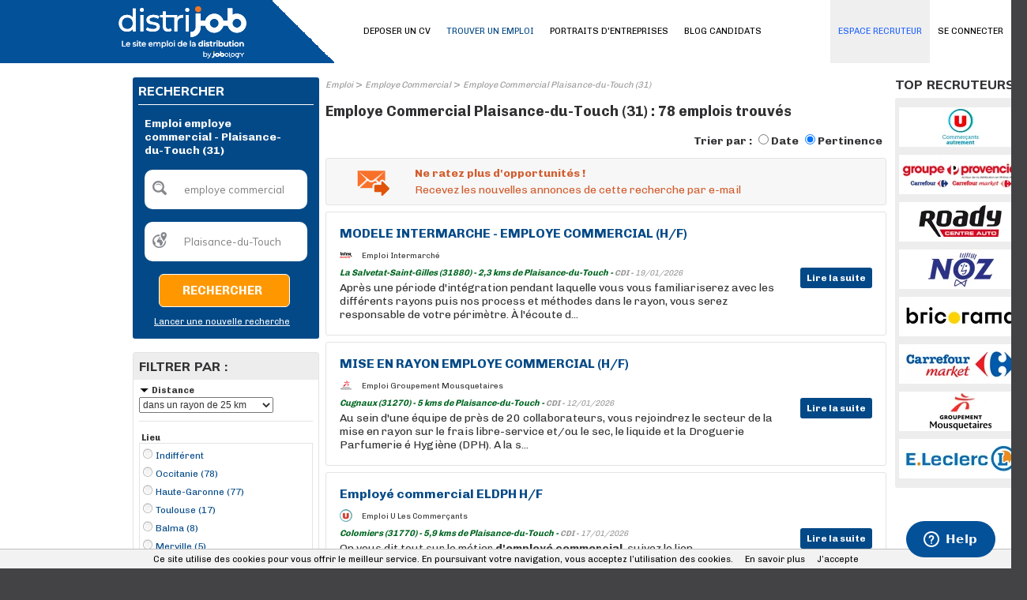

--- FILE ---
content_type: text/html; charset=utf-8
request_url: https://www.google.com/recaptcha/api2/anchor?ar=1&k=6LfWXEEUAAAAAKYDubZhnuNHLngtucIz6MUs1tUv&co=aHR0cHM6Ly93d3cuZGlzdHJpam9iLmZyOjQ0Mw..&hl=en&v=PoyoqOPhxBO7pBk68S4YbpHZ&size=normal&anchor-ms=20000&execute-ms=30000&cb=67lfjsmxkuxv
body_size: 49527
content:
<!DOCTYPE HTML><html dir="ltr" lang="en"><head><meta http-equiv="Content-Type" content="text/html; charset=UTF-8">
<meta http-equiv="X-UA-Compatible" content="IE=edge">
<title>reCAPTCHA</title>
<style type="text/css">
/* cyrillic-ext */
@font-face {
  font-family: 'Roboto';
  font-style: normal;
  font-weight: 400;
  font-stretch: 100%;
  src: url(//fonts.gstatic.com/s/roboto/v48/KFO7CnqEu92Fr1ME7kSn66aGLdTylUAMa3GUBHMdazTgWw.woff2) format('woff2');
  unicode-range: U+0460-052F, U+1C80-1C8A, U+20B4, U+2DE0-2DFF, U+A640-A69F, U+FE2E-FE2F;
}
/* cyrillic */
@font-face {
  font-family: 'Roboto';
  font-style: normal;
  font-weight: 400;
  font-stretch: 100%;
  src: url(//fonts.gstatic.com/s/roboto/v48/KFO7CnqEu92Fr1ME7kSn66aGLdTylUAMa3iUBHMdazTgWw.woff2) format('woff2');
  unicode-range: U+0301, U+0400-045F, U+0490-0491, U+04B0-04B1, U+2116;
}
/* greek-ext */
@font-face {
  font-family: 'Roboto';
  font-style: normal;
  font-weight: 400;
  font-stretch: 100%;
  src: url(//fonts.gstatic.com/s/roboto/v48/KFO7CnqEu92Fr1ME7kSn66aGLdTylUAMa3CUBHMdazTgWw.woff2) format('woff2');
  unicode-range: U+1F00-1FFF;
}
/* greek */
@font-face {
  font-family: 'Roboto';
  font-style: normal;
  font-weight: 400;
  font-stretch: 100%;
  src: url(//fonts.gstatic.com/s/roboto/v48/KFO7CnqEu92Fr1ME7kSn66aGLdTylUAMa3-UBHMdazTgWw.woff2) format('woff2');
  unicode-range: U+0370-0377, U+037A-037F, U+0384-038A, U+038C, U+038E-03A1, U+03A3-03FF;
}
/* math */
@font-face {
  font-family: 'Roboto';
  font-style: normal;
  font-weight: 400;
  font-stretch: 100%;
  src: url(//fonts.gstatic.com/s/roboto/v48/KFO7CnqEu92Fr1ME7kSn66aGLdTylUAMawCUBHMdazTgWw.woff2) format('woff2');
  unicode-range: U+0302-0303, U+0305, U+0307-0308, U+0310, U+0312, U+0315, U+031A, U+0326-0327, U+032C, U+032F-0330, U+0332-0333, U+0338, U+033A, U+0346, U+034D, U+0391-03A1, U+03A3-03A9, U+03B1-03C9, U+03D1, U+03D5-03D6, U+03F0-03F1, U+03F4-03F5, U+2016-2017, U+2034-2038, U+203C, U+2040, U+2043, U+2047, U+2050, U+2057, U+205F, U+2070-2071, U+2074-208E, U+2090-209C, U+20D0-20DC, U+20E1, U+20E5-20EF, U+2100-2112, U+2114-2115, U+2117-2121, U+2123-214F, U+2190, U+2192, U+2194-21AE, U+21B0-21E5, U+21F1-21F2, U+21F4-2211, U+2213-2214, U+2216-22FF, U+2308-230B, U+2310, U+2319, U+231C-2321, U+2336-237A, U+237C, U+2395, U+239B-23B7, U+23D0, U+23DC-23E1, U+2474-2475, U+25AF, U+25B3, U+25B7, U+25BD, U+25C1, U+25CA, U+25CC, U+25FB, U+266D-266F, U+27C0-27FF, U+2900-2AFF, U+2B0E-2B11, U+2B30-2B4C, U+2BFE, U+3030, U+FF5B, U+FF5D, U+1D400-1D7FF, U+1EE00-1EEFF;
}
/* symbols */
@font-face {
  font-family: 'Roboto';
  font-style: normal;
  font-weight: 400;
  font-stretch: 100%;
  src: url(//fonts.gstatic.com/s/roboto/v48/KFO7CnqEu92Fr1ME7kSn66aGLdTylUAMaxKUBHMdazTgWw.woff2) format('woff2');
  unicode-range: U+0001-000C, U+000E-001F, U+007F-009F, U+20DD-20E0, U+20E2-20E4, U+2150-218F, U+2190, U+2192, U+2194-2199, U+21AF, U+21E6-21F0, U+21F3, U+2218-2219, U+2299, U+22C4-22C6, U+2300-243F, U+2440-244A, U+2460-24FF, U+25A0-27BF, U+2800-28FF, U+2921-2922, U+2981, U+29BF, U+29EB, U+2B00-2BFF, U+4DC0-4DFF, U+FFF9-FFFB, U+10140-1018E, U+10190-1019C, U+101A0, U+101D0-101FD, U+102E0-102FB, U+10E60-10E7E, U+1D2C0-1D2D3, U+1D2E0-1D37F, U+1F000-1F0FF, U+1F100-1F1AD, U+1F1E6-1F1FF, U+1F30D-1F30F, U+1F315, U+1F31C, U+1F31E, U+1F320-1F32C, U+1F336, U+1F378, U+1F37D, U+1F382, U+1F393-1F39F, U+1F3A7-1F3A8, U+1F3AC-1F3AF, U+1F3C2, U+1F3C4-1F3C6, U+1F3CA-1F3CE, U+1F3D4-1F3E0, U+1F3ED, U+1F3F1-1F3F3, U+1F3F5-1F3F7, U+1F408, U+1F415, U+1F41F, U+1F426, U+1F43F, U+1F441-1F442, U+1F444, U+1F446-1F449, U+1F44C-1F44E, U+1F453, U+1F46A, U+1F47D, U+1F4A3, U+1F4B0, U+1F4B3, U+1F4B9, U+1F4BB, U+1F4BF, U+1F4C8-1F4CB, U+1F4D6, U+1F4DA, U+1F4DF, U+1F4E3-1F4E6, U+1F4EA-1F4ED, U+1F4F7, U+1F4F9-1F4FB, U+1F4FD-1F4FE, U+1F503, U+1F507-1F50B, U+1F50D, U+1F512-1F513, U+1F53E-1F54A, U+1F54F-1F5FA, U+1F610, U+1F650-1F67F, U+1F687, U+1F68D, U+1F691, U+1F694, U+1F698, U+1F6AD, U+1F6B2, U+1F6B9-1F6BA, U+1F6BC, U+1F6C6-1F6CF, U+1F6D3-1F6D7, U+1F6E0-1F6EA, U+1F6F0-1F6F3, U+1F6F7-1F6FC, U+1F700-1F7FF, U+1F800-1F80B, U+1F810-1F847, U+1F850-1F859, U+1F860-1F887, U+1F890-1F8AD, U+1F8B0-1F8BB, U+1F8C0-1F8C1, U+1F900-1F90B, U+1F93B, U+1F946, U+1F984, U+1F996, U+1F9E9, U+1FA00-1FA6F, U+1FA70-1FA7C, U+1FA80-1FA89, U+1FA8F-1FAC6, U+1FACE-1FADC, U+1FADF-1FAE9, U+1FAF0-1FAF8, U+1FB00-1FBFF;
}
/* vietnamese */
@font-face {
  font-family: 'Roboto';
  font-style: normal;
  font-weight: 400;
  font-stretch: 100%;
  src: url(//fonts.gstatic.com/s/roboto/v48/KFO7CnqEu92Fr1ME7kSn66aGLdTylUAMa3OUBHMdazTgWw.woff2) format('woff2');
  unicode-range: U+0102-0103, U+0110-0111, U+0128-0129, U+0168-0169, U+01A0-01A1, U+01AF-01B0, U+0300-0301, U+0303-0304, U+0308-0309, U+0323, U+0329, U+1EA0-1EF9, U+20AB;
}
/* latin-ext */
@font-face {
  font-family: 'Roboto';
  font-style: normal;
  font-weight: 400;
  font-stretch: 100%;
  src: url(//fonts.gstatic.com/s/roboto/v48/KFO7CnqEu92Fr1ME7kSn66aGLdTylUAMa3KUBHMdazTgWw.woff2) format('woff2');
  unicode-range: U+0100-02BA, U+02BD-02C5, U+02C7-02CC, U+02CE-02D7, U+02DD-02FF, U+0304, U+0308, U+0329, U+1D00-1DBF, U+1E00-1E9F, U+1EF2-1EFF, U+2020, U+20A0-20AB, U+20AD-20C0, U+2113, U+2C60-2C7F, U+A720-A7FF;
}
/* latin */
@font-face {
  font-family: 'Roboto';
  font-style: normal;
  font-weight: 400;
  font-stretch: 100%;
  src: url(//fonts.gstatic.com/s/roboto/v48/KFO7CnqEu92Fr1ME7kSn66aGLdTylUAMa3yUBHMdazQ.woff2) format('woff2');
  unicode-range: U+0000-00FF, U+0131, U+0152-0153, U+02BB-02BC, U+02C6, U+02DA, U+02DC, U+0304, U+0308, U+0329, U+2000-206F, U+20AC, U+2122, U+2191, U+2193, U+2212, U+2215, U+FEFF, U+FFFD;
}
/* cyrillic-ext */
@font-face {
  font-family: 'Roboto';
  font-style: normal;
  font-weight: 500;
  font-stretch: 100%;
  src: url(//fonts.gstatic.com/s/roboto/v48/KFO7CnqEu92Fr1ME7kSn66aGLdTylUAMa3GUBHMdazTgWw.woff2) format('woff2');
  unicode-range: U+0460-052F, U+1C80-1C8A, U+20B4, U+2DE0-2DFF, U+A640-A69F, U+FE2E-FE2F;
}
/* cyrillic */
@font-face {
  font-family: 'Roboto';
  font-style: normal;
  font-weight: 500;
  font-stretch: 100%;
  src: url(//fonts.gstatic.com/s/roboto/v48/KFO7CnqEu92Fr1ME7kSn66aGLdTylUAMa3iUBHMdazTgWw.woff2) format('woff2');
  unicode-range: U+0301, U+0400-045F, U+0490-0491, U+04B0-04B1, U+2116;
}
/* greek-ext */
@font-face {
  font-family: 'Roboto';
  font-style: normal;
  font-weight: 500;
  font-stretch: 100%;
  src: url(//fonts.gstatic.com/s/roboto/v48/KFO7CnqEu92Fr1ME7kSn66aGLdTylUAMa3CUBHMdazTgWw.woff2) format('woff2');
  unicode-range: U+1F00-1FFF;
}
/* greek */
@font-face {
  font-family: 'Roboto';
  font-style: normal;
  font-weight: 500;
  font-stretch: 100%;
  src: url(//fonts.gstatic.com/s/roboto/v48/KFO7CnqEu92Fr1ME7kSn66aGLdTylUAMa3-UBHMdazTgWw.woff2) format('woff2');
  unicode-range: U+0370-0377, U+037A-037F, U+0384-038A, U+038C, U+038E-03A1, U+03A3-03FF;
}
/* math */
@font-face {
  font-family: 'Roboto';
  font-style: normal;
  font-weight: 500;
  font-stretch: 100%;
  src: url(//fonts.gstatic.com/s/roboto/v48/KFO7CnqEu92Fr1ME7kSn66aGLdTylUAMawCUBHMdazTgWw.woff2) format('woff2');
  unicode-range: U+0302-0303, U+0305, U+0307-0308, U+0310, U+0312, U+0315, U+031A, U+0326-0327, U+032C, U+032F-0330, U+0332-0333, U+0338, U+033A, U+0346, U+034D, U+0391-03A1, U+03A3-03A9, U+03B1-03C9, U+03D1, U+03D5-03D6, U+03F0-03F1, U+03F4-03F5, U+2016-2017, U+2034-2038, U+203C, U+2040, U+2043, U+2047, U+2050, U+2057, U+205F, U+2070-2071, U+2074-208E, U+2090-209C, U+20D0-20DC, U+20E1, U+20E5-20EF, U+2100-2112, U+2114-2115, U+2117-2121, U+2123-214F, U+2190, U+2192, U+2194-21AE, U+21B0-21E5, U+21F1-21F2, U+21F4-2211, U+2213-2214, U+2216-22FF, U+2308-230B, U+2310, U+2319, U+231C-2321, U+2336-237A, U+237C, U+2395, U+239B-23B7, U+23D0, U+23DC-23E1, U+2474-2475, U+25AF, U+25B3, U+25B7, U+25BD, U+25C1, U+25CA, U+25CC, U+25FB, U+266D-266F, U+27C0-27FF, U+2900-2AFF, U+2B0E-2B11, U+2B30-2B4C, U+2BFE, U+3030, U+FF5B, U+FF5D, U+1D400-1D7FF, U+1EE00-1EEFF;
}
/* symbols */
@font-face {
  font-family: 'Roboto';
  font-style: normal;
  font-weight: 500;
  font-stretch: 100%;
  src: url(//fonts.gstatic.com/s/roboto/v48/KFO7CnqEu92Fr1ME7kSn66aGLdTylUAMaxKUBHMdazTgWw.woff2) format('woff2');
  unicode-range: U+0001-000C, U+000E-001F, U+007F-009F, U+20DD-20E0, U+20E2-20E4, U+2150-218F, U+2190, U+2192, U+2194-2199, U+21AF, U+21E6-21F0, U+21F3, U+2218-2219, U+2299, U+22C4-22C6, U+2300-243F, U+2440-244A, U+2460-24FF, U+25A0-27BF, U+2800-28FF, U+2921-2922, U+2981, U+29BF, U+29EB, U+2B00-2BFF, U+4DC0-4DFF, U+FFF9-FFFB, U+10140-1018E, U+10190-1019C, U+101A0, U+101D0-101FD, U+102E0-102FB, U+10E60-10E7E, U+1D2C0-1D2D3, U+1D2E0-1D37F, U+1F000-1F0FF, U+1F100-1F1AD, U+1F1E6-1F1FF, U+1F30D-1F30F, U+1F315, U+1F31C, U+1F31E, U+1F320-1F32C, U+1F336, U+1F378, U+1F37D, U+1F382, U+1F393-1F39F, U+1F3A7-1F3A8, U+1F3AC-1F3AF, U+1F3C2, U+1F3C4-1F3C6, U+1F3CA-1F3CE, U+1F3D4-1F3E0, U+1F3ED, U+1F3F1-1F3F3, U+1F3F5-1F3F7, U+1F408, U+1F415, U+1F41F, U+1F426, U+1F43F, U+1F441-1F442, U+1F444, U+1F446-1F449, U+1F44C-1F44E, U+1F453, U+1F46A, U+1F47D, U+1F4A3, U+1F4B0, U+1F4B3, U+1F4B9, U+1F4BB, U+1F4BF, U+1F4C8-1F4CB, U+1F4D6, U+1F4DA, U+1F4DF, U+1F4E3-1F4E6, U+1F4EA-1F4ED, U+1F4F7, U+1F4F9-1F4FB, U+1F4FD-1F4FE, U+1F503, U+1F507-1F50B, U+1F50D, U+1F512-1F513, U+1F53E-1F54A, U+1F54F-1F5FA, U+1F610, U+1F650-1F67F, U+1F687, U+1F68D, U+1F691, U+1F694, U+1F698, U+1F6AD, U+1F6B2, U+1F6B9-1F6BA, U+1F6BC, U+1F6C6-1F6CF, U+1F6D3-1F6D7, U+1F6E0-1F6EA, U+1F6F0-1F6F3, U+1F6F7-1F6FC, U+1F700-1F7FF, U+1F800-1F80B, U+1F810-1F847, U+1F850-1F859, U+1F860-1F887, U+1F890-1F8AD, U+1F8B0-1F8BB, U+1F8C0-1F8C1, U+1F900-1F90B, U+1F93B, U+1F946, U+1F984, U+1F996, U+1F9E9, U+1FA00-1FA6F, U+1FA70-1FA7C, U+1FA80-1FA89, U+1FA8F-1FAC6, U+1FACE-1FADC, U+1FADF-1FAE9, U+1FAF0-1FAF8, U+1FB00-1FBFF;
}
/* vietnamese */
@font-face {
  font-family: 'Roboto';
  font-style: normal;
  font-weight: 500;
  font-stretch: 100%;
  src: url(//fonts.gstatic.com/s/roboto/v48/KFO7CnqEu92Fr1ME7kSn66aGLdTylUAMa3OUBHMdazTgWw.woff2) format('woff2');
  unicode-range: U+0102-0103, U+0110-0111, U+0128-0129, U+0168-0169, U+01A0-01A1, U+01AF-01B0, U+0300-0301, U+0303-0304, U+0308-0309, U+0323, U+0329, U+1EA0-1EF9, U+20AB;
}
/* latin-ext */
@font-face {
  font-family: 'Roboto';
  font-style: normal;
  font-weight: 500;
  font-stretch: 100%;
  src: url(//fonts.gstatic.com/s/roboto/v48/KFO7CnqEu92Fr1ME7kSn66aGLdTylUAMa3KUBHMdazTgWw.woff2) format('woff2');
  unicode-range: U+0100-02BA, U+02BD-02C5, U+02C7-02CC, U+02CE-02D7, U+02DD-02FF, U+0304, U+0308, U+0329, U+1D00-1DBF, U+1E00-1E9F, U+1EF2-1EFF, U+2020, U+20A0-20AB, U+20AD-20C0, U+2113, U+2C60-2C7F, U+A720-A7FF;
}
/* latin */
@font-face {
  font-family: 'Roboto';
  font-style: normal;
  font-weight: 500;
  font-stretch: 100%;
  src: url(//fonts.gstatic.com/s/roboto/v48/KFO7CnqEu92Fr1ME7kSn66aGLdTylUAMa3yUBHMdazQ.woff2) format('woff2');
  unicode-range: U+0000-00FF, U+0131, U+0152-0153, U+02BB-02BC, U+02C6, U+02DA, U+02DC, U+0304, U+0308, U+0329, U+2000-206F, U+20AC, U+2122, U+2191, U+2193, U+2212, U+2215, U+FEFF, U+FFFD;
}
/* cyrillic-ext */
@font-face {
  font-family: 'Roboto';
  font-style: normal;
  font-weight: 900;
  font-stretch: 100%;
  src: url(//fonts.gstatic.com/s/roboto/v48/KFO7CnqEu92Fr1ME7kSn66aGLdTylUAMa3GUBHMdazTgWw.woff2) format('woff2');
  unicode-range: U+0460-052F, U+1C80-1C8A, U+20B4, U+2DE0-2DFF, U+A640-A69F, U+FE2E-FE2F;
}
/* cyrillic */
@font-face {
  font-family: 'Roboto';
  font-style: normal;
  font-weight: 900;
  font-stretch: 100%;
  src: url(//fonts.gstatic.com/s/roboto/v48/KFO7CnqEu92Fr1ME7kSn66aGLdTylUAMa3iUBHMdazTgWw.woff2) format('woff2');
  unicode-range: U+0301, U+0400-045F, U+0490-0491, U+04B0-04B1, U+2116;
}
/* greek-ext */
@font-face {
  font-family: 'Roboto';
  font-style: normal;
  font-weight: 900;
  font-stretch: 100%;
  src: url(//fonts.gstatic.com/s/roboto/v48/KFO7CnqEu92Fr1ME7kSn66aGLdTylUAMa3CUBHMdazTgWw.woff2) format('woff2');
  unicode-range: U+1F00-1FFF;
}
/* greek */
@font-face {
  font-family: 'Roboto';
  font-style: normal;
  font-weight: 900;
  font-stretch: 100%;
  src: url(//fonts.gstatic.com/s/roboto/v48/KFO7CnqEu92Fr1ME7kSn66aGLdTylUAMa3-UBHMdazTgWw.woff2) format('woff2');
  unicode-range: U+0370-0377, U+037A-037F, U+0384-038A, U+038C, U+038E-03A1, U+03A3-03FF;
}
/* math */
@font-face {
  font-family: 'Roboto';
  font-style: normal;
  font-weight: 900;
  font-stretch: 100%;
  src: url(//fonts.gstatic.com/s/roboto/v48/KFO7CnqEu92Fr1ME7kSn66aGLdTylUAMawCUBHMdazTgWw.woff2) format('woff2');
  unicode-range: U+0302-0303, U+0305, U+0307-0308, U+0310, U+0312, U+0315, U+031A, U+0326-0327, U+032C, U+032F-0330, U+0332-0333, U+0338, U+033A, U+0346, U+034D, U+0391-03A1, U+03A3-03A9, U+03B1-03C9, U+03D1, U+03D5-03D6, U+03F0-03F1, U+03F4-03F5, U+2016-2017, U+2034-2038, U+203C, U+2040, U+2043, U+2047, U+2050, U+2057, U+205F, U+2070-2071, U+2074-208E, U+2090-209C, U+20D0-20DC, U+20E1, U+20E5-20EF, U+2100-2112, U+2114-2115, U+2117-2121, U+2123-214F, U+2190, U+2192, U+2194-21AE, U+21B0-21E5, U+21F1-21F2, U+21F4-2211, U+2213-2214, U+2216-22FF, U+2308-230B, U+2310, U+2319, U+231C-2321, U+2336-237A, U+237C, U+2395, U+239B-23B7, U+23D0, U+23DC-23E1, U+2474-2475, U+25AF, U+25B3, U+25B7, U+25BD, U+25C1, U+25CA, U+25CC, U+25FB, U+266D-266F, U+27C0-27FF, U+2900-2AFF, U+2B0E-2B11, U+2B30-2B4C, U+2BFE, U+3030, U+FF5B, U+FF5D, U+1D400-1D7FF, U+1EE00-1EEFF;
}
/* symbols */
@font-face {
  font-family: 'Roboto';
  font-style: normal;
  font-weight: 900;
  font-stretch: 100%;
  src: url(//fonts.gstatic.com/s/roboto/v48/KFO7CnqEu92Fr1ME7kSn66aGLdTylUAMaxKUBHMdazTgWw.woff2) format('woff2');
  unicode-range: U+0001-000C, U+000E-001F, U+007F-009F, U+20DD-20E0, U+20E2-20E4, U+2150-218F, U+2190, U+2192, U+2194-2199, U+21AF, U+21E6-21F0, U+21F3, U+2218-2219, U+2299, U+22C4-22C6, U+2300-243F, U+2440-244A, U+2460-24FF, U+25A0-27BF, U+2800-28FF, U+2921-2922, U+2981, U+29BF, U+29EB, U+2B00-2BFF, U+4DC0-4DFF, U+FFF9-FFFB, U+10140-1018E, U+10190-1019C, U+101A0, U+101D0-101FD, U+102E0-102FB, U+10E60-10E7E, U+1D2C0-1D2D3, U+1D2E0-1D37F, U+1F000-1F0FF, U+1F100-1F1AD, U+1F1E6-1F1FF, U+1F30D-1F30F, U+1F315, U+1F31C, U+1F31E, U+1F320-1F32C, U+1F336, U+1F378, U+1F37D, U+1F382, U+1F393-1F39F, U+1F3A7-1F3A8, U+1F3AC-1F3AF, U+1F3C2, U+1F3C4-1F3C6, U+1F3CA-1F3CE, U+1F3D4-1F3E0, U+1F3ED, U+1F3F1-1F3F3, U+1F3F5-1F3F7, U+1F408, U+1F415, U+1F41F, U+1F426, U+1F43F, U+1F441-1F442, U+1F444, U+1F446-1F449, U+1F44C-1F44E, U+1F453, U+1F46A, U+1F47D, U+1F4A3, U+1F4B0, U+1F4B3, U+1F4B9, U+1F4BB, U+1F4BF, U+1F4C8-1F4CB, U+1F4D6, U+1F4DA, U+1F4DF, U+1F4E3-1F4E6, U+1F4EA-1F4ED, U+1F4F7, U+1F4F9-1F4FB, U+1F4FD-1F4FE, U+1F503, U+1F507-1F50B, U+1F50D, U+1F512-1F513, U+1F53E-1F54A, U+1F54F-1F5FA, U+1F610, U+1F650-1F67F, U+1F687, U+1F68D, U+1F691, U+1F694, U+1F698, U+1F6AD, U+1F6B2, U+1F6B9-1F6BA, U+1F6BC, U+1F6C6-1F6CF, U+1F6D3-1F6D7, U+1F6E0-1F6EA, U+1F6F0-1F6F3, U+1F6F7-1F6FC, U+1F700-1F7FF, U+1F800-1F80B, U+1F810-1F847, U+1F850-1F859, U+1F860-1F887, U+1F890-1F8AD, U+1F8B0-1F8BB, U+1F8C0-1F8C1, U+1F900-1F90B, U+1F93B, U+1F946, U+1F984, U+1F996, U+1F9E9, U+1FA00-1FA6F, U+1FA70-1FA7C, U+1FA80-1FA89, U+1FA8F-1FAC6, U+1FACE-1FADC, U+1FADF-1FAE9, U+1FAF0-1FAF8, U+1FB00-1FBFF;
}
/* vietnamese */
@font-face {
  font-family: 'Roboto';
  font-style: normal;
  font-weight: 900;
  font-stretch: 100%;
  src: url(//fonts.gstatic.com/s/roboto/v48/KFO7CnqEu92Fr1ME7kSn66aGLdTylUAMa3OUBHMdazTgWw.woff2) format('woff2');
  unicode-range: U+0102-0103, U+0110-0111, U+0128-0129, U+0168-0169, U+01A0-01A1, U+01AF-01B0, U+0300-0301, U+0303-0304, U+0308-0309, U+0323, U+0329, U+1EA0-1EF9, U+20AB;
}
/* latin-ext */
@font-face {
  font-family: 'Roboto';
  font-style: normal;
  font-weight: 900;
  font-stretch: 100%;
  src: url(//fonts.gstatic.com/s/roboto/v48/KFO7CnqEu92Fr1ME7kSn66aGLdTylUAMa3KUBHMdazTgWw.woff2) format('woff2');
  unicode-range: U+0100-02BA, U+02BD-02C5, U+02C7-02CC, U+02CE-02D7, U+02DD-02FF, U+0304, U+0308, U+0329, U+1D00-1DBF, U+1E00-1E9F, U+1EF2-1EFF, U+2020, U+20A0-20AB, U+20AD-20C0, U+2113, U+2C60-2C7F, U+A720-A7FF;
}
/* latin */
@font-face {
  font-family: 'Roboto';
  font-style: normal;
  font-weight: 900;
  font-stretch: 100%;
  src: url(//fonts.gstatic.com/s/roboto/v48/KFO7CnqEu92Fr1ME7kSn66aGLdTylUAMa3yUBHMdazQ.woff2) format('woff2');
  unicode-range: U+0000-00FF, U+0131, U+0152-0153, U+02BB-02BC, U+02C6, U+02DA, U+02DC, U+0304, U+0308, U+0329, U+2000-206F, U+20AC, U+2122, U+2191, U+2193, U+2212, U+2215, U+FEFF, U+FFFD;
}

</style>
<link rel="stylesheet" type="text/css" href="https://www.gstatic.com/recaptcha/releases/PoyoqOPhxBO7pBk68S4YbpHZ/styles__ltr.css">
<script nonce="kLFuvBjhJejvdjAVoZf5mQ" type="text/javascript">window['__recaptcha_api'] = 'https://www.google.com/recaptcha/api2/';</script>
<script type="text/javascript" src="https://www.gstatic.com/recaptcha/releases/PoyoqOPhxBO7pBk68S4YbpHZ/recaptcha__en.js" nonce="kLFuvBjhJejvdjAVoZf5mQ">
      
    </script></head>
<body><div id="rc-anchor-alert" class="rc-anchor-alert"></div>
<input type="hidden" id="recaptcha-token" value="[base64]">
<script type="text/javascript" nonce="kLFuvBjhJejvdjAVoZf5mQ">
      recaptcha.anchor.Main.init("[\x22ainput\x22,[\x22bgdata\x22,\x22\x22,\[base64]/[base64]/[base64]/KE4oMTI0LHYsdi5HKSxMWihsLHYpKTpOKDEyNCx2LGwpLFYpLHYpLFQpKSxGKDE3MSx2KX0scjc9ZnVuY3Rpb24obCl7cmV0dXJuIGx9LEM9ZnVuY3Rpb24obCxWLHYpe04odixsLFYpLFZbYWtdPTI3OTZ9LG49ZnVuY3Rpb24obCxWKXtWLlg9KChWLlg/[base64]/[base64]/[base64]/[base64]/[base64]/[base64]/[base64]/[base64]/[base64]/[base64]/[base64]\\u003d\x22,\[base64]\\u003d\\u003d\x22,\x22IGTCvsKzwp0Gwq8MJcKJwpXCixsyw7DDpMOzPjrCpyE9w5dCw5fDrsOFw5YGwoTCjlAHw68kw4k0RmzChsObMcOyNMO4D8Kbc8K9MH1wSipCQ3jCnsO8w57ClUdKwrBAwqHDpsORSsK/[base64]/Z8O0YMKSLirDm8OAwoXCl1hbDMKFSFIowpfDmsK/[base64]/[base64]/CpMKbwp5Nw5rCpsOJYcOZScKQw5TCgg9HK1fDlyYKwq4Sw7bDjsOmZh5hwrzCuVlxw6jClMOaD8OlfsKFRApOw4rDkzrCrknConFSY8Kqw6BdeTEbwqBofibCqh0KesKwwqzCrxFkw6fCgDfCvsOHwqjDiDjDvcK3MMKHw6XCoyPDvcOUwozCnH/[base64]/DqcKMUMOIf0DCqMKacnwVBUbCoApCRRzCh8KPZcOcwqQjw79Xw55YwpfCssKrwo9Mw4nCisKcwoN4w6XDuMO0wpQgDMOQb8OdQMO/G05APSzDmcOGBcKCw6XDmMKtw6XDs2kewpzCtT4CE27Cu0HDrGbCjMOvbEHCo8K9LyMnw7LCq8KqwrdBdMK7w5h2wpgywogeLwpUc8KywrRfwqnCv13Di8KLJT3CgBvDq8KxwqZTbWRiGxXCvsONWcKhaMOpEcONw6wrwo3DmsK/B8O4wqZqKsKMIn7DgBJGwqLCgsKHw74nw5XCisKOwpUqV8K5T8K+PcKhc8OFJzXDlCkaw6ZOwpXCkhBCwrfCqsKCwp3DtxEqd8O2w4RGfXgww5tHw6tTA8KlMcKRwpPDliw2XMK0UGLClDgRw6pqb3zCo8Orw68owqrDvsK5W0NNwopTawdbwplYGMOiw4FnMMO2w4/Cql9GwrXDq8Odw5kdYgVNacOaExtYwp0qGsKtw43CscKmw50UwrbDpXRxwrF2wrpJMBcIJcO0JUHDo3PCk8OJw4RSw6BDwo5EdEwlKMKRDV7CmMK3WMKqBWlwHizDmHQFwo7Dj3oAAMKbwoQ4wptRw4Bvw5BcdVd6EMO1UsOFw4V/[base64]/Ct8K9aiB7F8OoFsOjw75Jw5TCl1bCocOCw4zCvsO6w78kf2JsYcOpcwfCq8OJBAoDw70iwoHDpcO9w7/CkcOkwrPCkh9Aw4XCmcKWwpNawpLDoghawqzDjsKTw6JqwrcBCcK6PcOGw4PDmWhCbxZ6wp7DhsKzwrHConPDkXPDgQbCnVfCvDrDuHkIwpwNcALCh8Ktw6rCscKKwqZJJDXCvsK6w5/[base64]/Cl8ODacOiw4kjwp82dlNTw6pDwrLDt8Kec8KHwrBOw6rDlcKLwqTDv2Z9dMKAwqfDh1HDr8OawoYewq1LwrjCq8OWw7zCjT5Ew5RBwpQOw6HCrgzCgncAViZAC8K5w75VZ8Obwq/Di2/DrcKZw7pvXcK+CCnCuMKsJRkzTSMvwot+wpdhfEfDm8OEUWHDn8KkJngMwrNhVsOIw57CrXvCt3fCqHbCsMK2w5bDvsOjUsK8E1PDk3YRw41zNMKgwr4TwqhQVcOSNEHDgMKRcsOaw5/[base64]/CkMKgwooswqQ3w75eJsO4wqfCrcOAwr/Drk7CpEM+MsKLO8OOMGDCiMOUbR8aaMO/c0ZfER7Ck8OXwpnDg1zDvMKowrEqw7AawrQgwrM3YGbCnsODGcKKDsOcJsK0QcK9woMDwpVsRzwabRI4w4LDhmDDjWIBwpbCrMOrZDAGPAPDpsKaHRNYCcKnCBnCt8KfPyIjwqFlwp3CssObamXCnCjDqcK2w7rChcK/Hy3CmFnDjWDCmsOfOGXDlBcpPQrCuhQow4/DusOJAQ7DgxInw5/Ct8Kqw4bCocKYN1Bge1AWIcOFwp9kN8KlH04kw7cAw4TCkSrDgcOVw6wfeEZdwqZbw6BHwqvDqxzCrcOmw4x6wrFrw5zCi3F4HFfDgDrCk3VmHyFPUsK0woJXU8OIwprDjsK3UsOawovCk8OoORpJAAvDkMOqw6UTWkXDpEk4fyo4EMO4NA7CtcKqw7omShdFTT/[base64]/CmHxQw5owQsK9W8OEVXXCpm5EwrZ6dXXDqiTCpMOvw7DCpHZsa2fDrGtmVMO2wphhHQFEfGV3aG0QNSrCmnDDk8OxO2jDr1HDmR7Cm13Dow3DtRLCmRjDpcO2BMKFEWTDjsOkehYoIEQBJgfCkz4BDSAIYsKOw7TCvMOHRMODSsO2HMKxYSgxd3lRw6nCncKzHFp6wo/DmF/CjMK9w7/CrWHDo3EXw7oawpYlL8OywpDDpyh0wrrDvFvCj8KYI8Otw7Q6M8K2SHRVC8K5w71HwoXDhlXDtsOPw5jDk8K7woofw4vCtArDqMK3O8K2wpHCvsO3wpvCrE/CpVN/eG7CujM0w4ZPw6fCuR3DmsK8wpDDjDEDccKjw6XDj8OuIsORwqIFw7fCq8OJw5bDqMOfwq3DvMOicAJhaQwbw61BBcO8asKyZAh6fGFNwpjDtcOxwrdhwpLDpzQBwrkUwrzCoxfCkCdawqPDvxXCuMKaUgFlXT/DosKRLcOIw7cZbsK+w7fCnDTClsKnX8OdNRfDtyMVwrjCkSfCtBggcMK0wqjDlQPDpsOuAcKqUXJcdcOuw7oRKAfCqwnCi3xMEMOgE8K5wozDin/CqsKcTh/CtjPCmlxlYcKvw4DCjyTCphbCkk3Ci07DjkXCjBtwXyDCgcKnJsOGwoLCgcOrShgYwo7DtsOqwqgJeD0/H8KCwpVFE8Ofw74xwq3CjsKEQn4Nwr/DpXsiw4rChFR1wpBUwr5FWy7CmMO1w5TDtsKDQwrDuUDDpMK/ZsOXwpxoc1fDo2nDvlY5OcOUw7lUdcOWMwDCkAHDgD9DwqlEJyzCl8K2w7YUw7jDuF/DhDppMy4hB8OPagI8w4RdE8Ojw49cwr1WaxYtw7EJw4fDicOfCsOaw7XDpSDDhlkSeVDDtMKIBBZfw7PCkTfCj8K3wrYkZxzCl8O6EnPCkcO6RXJ+Y8OvVMOdw69GXGPDpMOkw5DDsCnCoMKrVsKHacKET8O9fDIGMsKKwrbDkwopwqU0A0vDlAjDl23Du8OWEiIkw6/Ds8Ocwr7CmMOuwpYCwpIQw5YYw4tuwqY6wrHDksKUw6l7wphmSG3CvsKAwoQ1woxsw5BAHMOOG8Kww6bCjMOUw4ETcUzDtMObw7fCn1XDrcK9w5vCjMOMwrkiasOPUsKIUMO3Q8Oxwr8ybcO3RARaw5HCmhc2w6JXw73DkD/Dk8OKXsO0AzfDrMKZw7vDhBB+wpQGKVoLw7odesKYBsOCw5JECixSwoVOFirCg3c/XMKCfU0DVsKuwpHCiQQRP8K7SMKsEcO9FmTCtE7DgcO6wqrCv8KYwpfDrsOHV8KJwooTbsKEwq0QwqXCmXgMwpptwq/DkiDDsA0XNcOyN8OLVxxNwoMyZsKCIcOgdh9VVn7DvzPDtUnCkyHDtsOicMO0wp3DjyVHwqAFacKjFA/CicO0w79bTVlNw48aw5poM8Otwpc4I2zCkxQLwoQrwog3TG0Zw4zDl8OqeyzCrQPDu8KvJMKdK8KJYw5hbcO4wpHCs8Kpw4hxb8KBwqpELhJAZA/DjsOWwo0+woFoAsOvw5lGD2VWeTfDmT0swojCoMKewoDCoDxTwqMOdlLDisKHD10pwq3CvMKxCgNtbT/[base64]/DmsOLwr8HCMKGw4vCisKKwp/DiyMEBXvDicKaw6HDulY7wpPDuMKzwpQ2wr3DvcKxwqHCjcKtSzBuwpnCmUTDoGk8wrrCp8KvwoYtCcKTw6J6GMKrwpUsMMKHwr7CiMOoXMOqAcKiw6vCkl/CpcKzw5A2QcO/KcKwYMOgw4rCu8OfOcO1dy/Dijt/w6ZxwrjCu8KmBcOYD8O4I8OUDVMJWxTCrkbCj8KcGxJOw6oXw7XDoGFaBSzCnhVweMOvC8OZw4/CucOWwrnDulfClFrDq3lIw6vCkHHCsMO8wovDsy/DlcKBw4B7wqdxw6Rew4c3NzzCsSrDoGUXw4zCnnByBsKfwrMcwrpPMMKpw5rCrMOJO8Kgwp7DgjbCihLCkArDk8K7DREkwqUgA1pdwqfDlk5CASfCpcKVM8KkO07Dp8KEScO1cMKZTEPDtB7CosO+b2QpYMOzXMKfwrbDulDDvXYbwpHDisOdXcOaw77Cmn/DtcOtw6LDs8K0HMKtwrPDhSMWw6FOcsOww6zCgyIxejfDvF8Tw5TCgMKhIsOGw5LDm8KbSMK6w7xod8OvaMKxYcK1FE8xwpl8wqk+wotJwrnChmRRw6pMTnzDmFU9wpvDg8ONFwcEWH9sUQXDicO+wqvDvzBqwrU9Hwt4Kn9jwqsSVUYLEk0UVHzChC8dw7zDqi/[base64]/CtsKEwpUxXXouC3fCoMOXw4TDvFvCl8KnTsK1MwRbTMKrwo1+IcKkwpVCe8KowqtZTcKCL8Oew7ZWO8KTL8K3w6HCqS0vw40objrDiU3CkMKrwonDoFA1AzDCpMOAwoMew4rCi8O1w7nDpGbCghIyG2V4AMOZwrxyZ8Ocw7/[base64]/Dv1B/P8OYwrRMwrDDu1FBwpRaQcOjZcKHwp7Cs8KzwpDCuFkiwoEVwovChcOpwpDDnXzDgMOANMKhwrnDpQJOPlEeGhXCh8KHwqxHw65QwqcQCMKjD8O1wq3DjBjCvT4jw4oJC3/Dr8KmwpFiTxl/K8Kxw4gOU8OoE3xNw7FBwohzJn7Cn8OLw4/[base64]/Cq8Kow4DCnsOwworDoMKCw4vCsHhWRMOswrk2ZSItw77DrCDDpcOVw7HDhMOrbsOgwrzCssO5wqPCih8gwqE1bsOdwotjwrYHw7bCqMO5RHHChwnCmyJOw4dUDcOSw4jCv8KARcK4w6DCiMOFwq1WHDfCk8Kewo3Cr8KOel/DvgB4wojDgTx/wo/[base64]/wphGw4xnwr/[base64]/[base64]/w4bDr8KNw7/DvwUNF8OZw5PCosOlwpsKKRY/a8Opw6/[base64]/wq4WwrMTw4NGaMOkw5/DkxIUPMOVA2zDj8KGD23Dl1g7SXTCrnDDuUbDncODwppIwo0LKyvCqGYewoLDn8OFwr1JacOpeDbDgGDDscORw49DUMOtw5ktQMO+wq7DocKew7vCo8OuwphKw5V1e8O7wrBSwrbDihYbPcO5w7HCvRhUwo/Cg8OVNAFpw6BawprDosKfwo09fMKmwrghw7nDisOYJsODO8O1w787ODTCncOyw49KKzvDu0vCnnobwpvCqRUqwo/Ch8KwLsKlJmAvwqrDr8K9J2TDr8K4A2bDjVHDqB/DqCcNcMO6M8KkbsOWw6Few7ExwpzDj8KewqHCpT/CmsOswrlIw5nDrXfDonhOHS4kKRrCnsKMwoMAJMOGwodKwrU4wrwEbcKbw6XCnMOPQGJoBcOswrVew7TCqw5aPMOBWGTCgcOVHcKAXcOkw7Nhw498XMO0G8KXEcOSw6fDpsKPw5HCjMOEPS3DiMOEwos/w57Dj2oAwotQwrXCvhkIwrzCj1xVwrrDq8K7bgJ8FsKPw6g3K3bDrEzDl8Kcwr88wo/Cs1rDosONw40JfCUowpkBw4TCvMK3UsKgwoXDpMKmw5QXw6fChcKewpkZNcK/wpATw5fCrgcVTiI2w5PDt3QFw4HClsKlDMOswpZIJMOrdsOGwrhXwqHDnsOMwrXDiATDh13CsAjDmC3DhsOODBHDocOCw5BhfA7DlT/CmDvDnjfDgwsgwqTCvcKfL18Fw5MZw5TDksO+woY5DsO+fMKJw54Aw5t5QsKJwrvCkMOow7xMecO7STnCuzbDi8KDWlzDjAtFGsOTwrwDw5TCn8K0OS/[base64]/CoMKmwoLDu3DChcOrC8KUwqFkISzDtl/[base64]/[base64]/Dijx0bsKuFC5qw4nDqQjCo8OlU8Otb8OZw4zCpcO5QsKEwp/DosOMw5JvWkFWw57CssOqwrdoXsOeLcKcwpVyUsKOwpUOw4nCgsOoQsOzw7XDl8KwDHLDqhvDu8OKw4DCmcKrZgpBacOQcsObw7UiwoIzVkUYLRxKwp7CsUnCk8KbdyzDo3XCmhA6aEXCpzY5P8KMQsO+Hn/ClVrDsMK8wodKwrMWIRnCt8Kqw6w3H3/CqiLDtXF1FMOtw4bDvTplw6LCm8OsKlAfw6nCmcOXblHCjUIKw6VeWcKAWMKTw4zDlH/DqcK2wqjCh8K+wrJvaMKQw43ClA8QwprDlMOFZAHCpToNARrDi1bDl8Oow5Vmcj7DgHbCq8Kewp4ew53DijjDsX8zw5HCpX3CqMKXFQF6OkfDgD/DlcO9w6TCj8KzQCvCsl3DmsK7TcKkw6TCtCZgw7cMJsKkZyRIUcOFwosQwrPDrzwBRsKlXScNwprCqcK6wrnDnsKCwqLCjsKGw5kTFMKMwq1ywrfCqcKHO2APw4TDp8KWwpbCq8KYScK/wrY3MAw7w7Yvwp0NfE5Ewr94O8KFwo00JiXDux9QQ1fCq8Knw7LCncOnw7xBbErCoFTDqyTDnsOOcjTCtD3DpMKvw7N4w7TDicKkR8KxwpMTJRhCwqXDmcKqejhDfMORO8OdeBHDjMOsw4JXScOcRRIIw5vCiMOKY8Olw4zCh2/CqX4oZwJ4I0DDjcObwpDCg0AbR8O6H8ORw53DjcORMsKow6ktP8KTwqQ4wo17wqzCo8K9OsKJwpbDg8OuK8OEw5bDosOpw5fDqVbCrypqw5ZRG8KewpfCtMKSe8Kyw6nDiMO4AT4Tw6HDvsO5CMKrZMKGw6pQa8O/PMONw45IasOFfx5uw4XCkcOBU2xCJ8KPwprDmjZ7fwnCqcOzMcO3RE8sWlXDjsK2DABOeFsiC8KgA1rDg8OiD8K+M8OawrXCncOxaRrCgmB1w5nDosOWwprCqcKLZiXDt1DDkcOnwoAxfQDCrMOew5PCgMK/KMKLw4AGGGbDvFhLI0jDosOGIkHDq2bDiFlCwrtzBxzClEl2w5HCry1xw7fCtMOBwofCkhTDrcOSw5JYwqzDvMODw6AFwpRCwrzDkjrCmcOnBxM3T8KKCVMIO8OJwpPCsMOEw4/CoMK8w6nCnMOlcz7DpsObwqXDkMOcGEcGw7Z5Zwh8N8OnD8OFF8OrwpQLwqZ9B0hSwpvDhkh1w5Ijw7PCqz0bwo/[base64]/AMOnwpHDqFrDhlsGw5BUw6dzw7jDpAFfUnlJwoEGwrLCicKgNlM6fcKiwp4xGnFCwop+w58FVHwQwr/CiVPDgXMWEcKoaC7CtMOnaldyNkzDhMOswqDCtSRbSMKgw5DDtydKAwjCvFbDvXE8w4x6LcKGw7XDm8KUG34bw4zCrwPCox17wogMw53CrENObgUXwrfCnsKzdcK/DCTChmXDkcKhwpfDvWFeecOnQFrDtynCqMObwp1mfhHCvcOHRwIaLyjDhMOmwqwyw5XCjMONw4LCs8OtwonDvzLCo2sYLUBjw5vCi8O+CTPDrsK6wpdFw4TDn8OFwonDkcO0w5jCl8K0wpvCh8KqS8OUT8K3w4/CsUNHwq3CkCMpJcOVCFsQK8OWw7kCwppmw4HDn8OJE0Ylw6w0bsKKwqtcw5DCjGTCqX3DtmAAwr/[base64]/Cg8KGw77Cvw5daMKUWxd3THnCunFiwqfCpmbCsnrCqsOGwoZHw6s/a8K/VMOGesKiw497bD3Dj8Ouw6FUXcOvaB3CtcKUwrvDvcOpCy3CuSUGccKIw6bCv3/Cpm/[base64]/wpDDijYswqE+PQtOA8KDwpTDhS7CoCXCtTFNw4XCoMOoXm3CjiRFdXfCkG3DpFdEwqVjw4HDn8Klw4PDtF/DuMKMw63CqMOaw5dVK8OWH8O9QBd3a1kufcOmw5AhwqIhwqEqw71sw6lBw78Dw4vDvMOkNzF0wpdUWSbDjsOEO8KQw6zDrMKeJ8OqSHrDniLDkcKyGC7Dg8KjwpPDrMKwZ8OPKcOmHsKbTxzDusOCSwwGwohYNsO5w7UDwoPDgsKMNQ5Qwo8zQsK/XsKtTD7Dg2vCv8K3C8OgDcOUTMKtEUxcw4V1wrUtw4gGTMO1w5TDqkjCh8O2woDCmcOnw53CvcK6w4fCjsO/w5nDgBtCelVqLsKCwogxOG7CmzbDsBzCoMK8EMKOw48JUcKPPMKtfcKRXmdHD8OsDQxFDwHDhj3DlHg2cMO5w6zCq8OVw7Q0TELDkn1nwovDvBzCsWZ/wpjDmcKKFDLDomfCjsO0dWvDtkzDrsO3MMObGMOsw7HDnMOFwp1pw7bCscKMKAbCrxnCrUPDjksjw5/Ch1UHTmIsP8OkT8KMw7HDnMKsHcOGwps4K8Ovwr/DmsK4wpfDncK+woLCkz7ChkvCtUl8HEHDvirDniTCpsOmCcKIR00HCW/ChcOKFVnDs8OYw5PDucOXIz4fwpfDigzDrcKNwrRJw6w3BMK7KcK0YsKaGifDkG3DpMOxNmJxw6dRwo9pwoLDqHtjYhkbLcOdw5dvXC/Cu8KuUsKbI8Kxw5Mcw7bCrQPDmUHDjybCg8OWCcK8WkdlMG9mc8KCBsOdJsOzP1o+w4/CqlLDgsOXRcOVwqbCusOyw6pHS8K9wrPCrijCtcKJwp/CmiNOwr96w57CocK5w77CtGLCixwowqzCqMKBw5giwrbDsD0IwpvCm24ZZsOuKcK3wpNuw65bw6bCscOWGAhSw6hzw4LCo2fCgE7DqlPDlT8Fw69HRsKld2DDhCU8ekULQMOUw4LCmBROw6DDrMOkwpbDrH9GNlMowr/[base64]/DnjnDoybCp3khwonDrBLDizHCusObZhx4w7fDhzbCijvCusKuEm8zfcOow5AINkjDocKIw7XDmMKffcOWw4M/YBBjRTTCmn/CmsOkKsOMej3ClzFfbsOew49Zw4JGw7nCm8Otw4zDncKUWMO3PTLDm8OMw4rCvFFHw6gGcsKKwqVaBcOqbHXDvA/DoQpYFsOmRFLDj8OtwrLCgy7Coj3CocK8HmliwpXCnQHCml7CpGIsIsKWG8OZJE7DnMKrwp3DpcKoWS7ChXcSPcOFM8Opwppmw67Cs8OYNsK3w7LClHDCtC/CrzIXUMKTeiEGwo3CnEZmV8O9wp7CpV3DrgUewrUpwoYfAVHDtnfDp0/DhTjDlEHDvAnCi8OswoA5w7BZwpzCqltAwoV7wr3CsHPCi8Kxw5PCnMOBfMOuwoVNNxo0wp7ClcOBw4Mdw5LCssKNNTnDu0rDjxbCmcK/T8Ouw49Nw5xGwrs3w60Yw5wxw4bDncOxdcO2wpbCn8KyWcKnFMKVMcKrVsOyworCtS9Jw4oVw4A4wr/[base64]/DuActw7J5wqVTbMKqCXVkYC04w5Z+wr/DsAogVsO/I8KSccOsw4XChcKKJizCosOlVMKbGcK1wpw0w6tqw6/CtcO1w6hIwqjDr8K4wp4HwqvDhkjCvg8gwpoJwo9Zw6zDrStYXMKaw7nDr8OYTVgSHMK8w5V/w7jCqVg8wrbDssO3wrnCosKZwqvCicKWCMKHwoxLw4Ujwo54w5HDvyoIw6rCgQDDlmzDphJbScKFwpRrw7ImI8OhwpLDksK1UDnCog4iW13Ct8KfGsKkwoHDmz7Cp3kyVcKww65vw55rMgwbw6nDg8K2T8OWT8K/wq5cwpvDhDjDpsKOJDzDuTnCp8OQwqIyGGHDkRBxwpohwrERP0LDr8Ouw7lhLFTCncKhUyDDk0EWw6PCkzLCsFfDnRQ+wqjDiBTDoyt+NX9ww5TDjXzCq8KpKFBzRsO0Xl7Cu8KwwrbCtBDCmMO1eENUwrFDwolFC3bCpxTDisOXw4B/w6rCrD/CmgY9wpvDuBtlNl4kwqwDwr/DgsOJw4UOw7dMZ8OSXlk2fhYaSnHCscKiw4RKwqQDw5jDoMOvKMKwecK6AEXChTLDo8ObYV4nH28Jw5lsMEjDr8KmX8KbwqzDoVrCs8KEw4fDjMKNwovDti7Cn8KsDFPDl8KhwonDr8K+wqjDlsO2OlbCn3HDjcKVw6bCkcOMHMKrw5/[base64]/CsWBMCsO5wo5Ww4fDi37CmkkywrrCqcOjwq3DhsOZw4oHR1VjAR7CsAsKUcKncyHDpMKzW3QrecOYw7oEJXljfMOIw5jCrDrDtMOWFcOVKcOHYsKMw4whOhcSBAwNWDhzwo/Dq00BJgN0wr9lw7AnwpnDnQRdV2RzKmvCksKSw4xBdmE1GsO3wpTDsBTDtsO4LEzDqy5YDiFowqHCoVctwooiV3DCp8O3wq7ChDvCqDzDpzwrw63DnsKow7o+w4FleWnCnsKrw6/DmsO1R8OAMMO+woFBw5ApfR7Dr8KiwpLClwsxf3DCkMK/eMKCw4F/w7jCjU9BQ8O0P8KsbFfComkBEnrDgX/[base64]/[base64]/[base64]/ClyjClTrCu3jDokdaY8OTXl92FMKqwpjDoxUqw5XDuQDDh8KJCMKDckLDvcKawr/[base64]/CvMKwAcKlwqheWwzCtk9Bw48PLCQswosBw4PDusOpwojDh8Kgw6Iqwq4AN3HDocORwoHDkGfDh8OldMKowr3Dh8OzVsKVS8OhXDDCosKuSmzDgsKeHMOCNlzCqcO/[base64]/DrFR0w4DDlA/Cr8KEwoYxwrTDmgfDuQJvw4ByEMKsw6zDkXTDnMK4wr/DvMOYw6lNEMOAwognHsK1TcO2V8KKwqPCqBVqw7d0ZUElD185TQPDlsK8IR/[base64]/Cv0rDmsODSVFOw7lXI2Bbw4XDmsOhw6I4wrgEw7NHwqLDmD0oW2rCpEonSMKzF8Kiwr7DoR7DhzXCviwuUcKow754OCfCisO2wrfCqw/Cs8Oyw6fDlhZzISrDujjDgMKOwrlowpbCn2Juwq/DrFgnw4LDp3MxK8OEeMKmIsKBwrdew6vDo8OrOiXDjy3DoG3Cs2zDrGrDokrCg1HCmsO2FsKgAsK6J8OdaXbCmiJBw6/DjTcgfFBCNkbCnD7CsEDCtsK5cmxUw6J8wpRVw7nDiMO7dhwew7bCu8OjwozDp8KUwrXDi8KjcUTDgDwhDsKxwr/DrVxPwpZ4d2fCgj9ww5/CkcKbSArCocK/[base64]/[base64]/DvCrCkcO1w7fCn8K+wrhOMGVMwpTDmybCgMKRQWJywpnDhcOkw5Y3Cncaw4rDhl7Cv8KwwpIKTsKtWsKTwr/Dq3/CrMOBwp1uwrYOAMOIw6cSUcKcw6bCsMKgwr3CkG/Ds8KnwqlFwoZLwodkWsOCw5d0wr3CjQN4BxzDocOdw5l9fDsFw7vDhRLCnMKDw7gSw7rDjRfDshtvZXbChEzDhFgBCmzDqnbCjsK/wo7CosKhw4MGG8OGScOiw53CjAfCqFXDgDHCmwXCoFfCk8Osw7dFwox8w4pdQzvCkMOow4TDtsKCw4fConvDp8KZw4oQCAJqwrAfw6klEx3DkcOQw5oqw4lcbx3DlcKfPMK1NwV6w7NFZxDClcKLw53DiMO5aE3Dgy/ChsO6VcKtAcKVwpHChsKpOW1AwpHCpMKQKMK/[base64]/[base64]/[base64]/CuiDCkcKFThJfwqwnwqnCtz7DgyPCtRsEwqVsE1XCuMOuwrbDt8OJf8OEwonCuCjDsB93bybCkRcmQUR8wpPCscKDLMKdw5gtwqrCml/CpsKCB2bCksKRwqvCuUYuwotNwobClFbDo8OVwoQGwqQKKA7DnSjCm8OFw6g/w4PCqcKUwqHClMK1Gwgkw4bCmzdHH0TCu8KYEsO+PsKPwrlzR8K7F8KAwqIIF2l/[base64]/[base64]/Dp3dcw4Z9SMOKw5TDqsOYVjJhw5fCosOlL8KyXV9kw4RwcMKdw4pQDsOwOsOgwrRMwrnCtmI3G8KZAsKqHE/DgsO+YcO2w5nDsRcVIywYLBt1XR0XwrnDkytTNcOsw63DisOgw7XDgMOua8OawpvDp8OAw6TDkzU9UsOTSBXDrsOaw5YNw7vDpcOKPcOXIzDCgBfCtkBFw5vCpcKlw7BzZGcLPMOjCg/ClcOWwp/[base64]/[base64]/DtXfDtSFLdTfCocKiRCY3wp1xwo1ZwqPDpykAHcKHQicHa1DDu8K4wpbDvDZ+wo18cGQMChJZw7dqDRoyw758w6Y0WkFZwrHDncO/w5HCoMK8w5ZzScOCwo3CosK1CBnDnH3CjsOlMcOqQMOmw7TDpcKkQxtNSQzCkxAjT8K8VcK3NHg7dDZMwpJ1wo3CscKQWz4ZNcKTwobDrMOkDsKnwrvDrMKHC2bDi0ZhwpUJAU91w7tzw7zDucO+JMKQaQ0pRsKIwpYYRVlyWn/DrMKcw44Lw5XDswjDmyk9cHsiwqdIwrLCssKgwr81woHCuQvDs8OiDsOrwqnDtMOYRkjDogPCssK3woIJbFASw4onwohJw7PCqX7DryUhDMOkVw0NwqPCgT/CtsORB8KfFcOPEMK0w7XCo8Kww7I6Mz9MwpDDncK1wrLCicO7w6kvfsKLCcOnw6tkwq3Cj2XCs8K/w5HChXjDjGtjFw3Dm8OPw6A3w6vCnmTCpsOzUcKxOcKAw7/DocOHw5ZnwrTCkDTCq8KNw5/CgHXDgsOQJsO6S8K2bxfCssK2RsKrHk5FwqpKw53ChQ7DmMOEwrVdwp4tXHJsw5fDnMOywqXDvsKtwpnClMKvwrA7wqBpA8KRaMOtw5jCtcKlw5XDn8KPw5kNw5LDkDFpRnBvfMKyw7orw6DCmXXDtC7DpcOHwozDix/CocObwrlZw4bDgzTDiWAmw75jQ8K8X8K1J3nDnMKhwqMUKsKKS0kVbMKVwpJVw5XCi1LDtsOiw7YUD1Aiw6QJSnFTw5RbZ8OMPWzDh8KdM23Cm8KcGsKyPyjCgwHCtsOgw7vCjcKXFB11w5Z/w4trOkN9F8ODHMKkwo3CgMOcHXPDl8KJwpwSwoNzw6ZZwpvCvcKFfsKLw53Do0zCnHLCn8OteMKoPTIEwrLDmMKxwpTCrktnw6nClcOpw6k5E8OoG8OwEsO6Yg56Z8O1w5zCqXMbYcOnd3IuUzzDlDXDl8KpKShmwqfDgicnwpZVZSbCogJCwq/DjzjCqX5vbGN2w5LCuhxJXMOkw6ECwozCvwwJw43CqQtsTMOvXMKLGcONV8ObbW/CsTdjw63CiRrDpypoQ8KSw5URwpnDlcOQV8OKIH/Ds8K3N8OVeMKfw5HDrsKHJRZ4U8O3w7TCvH3CtiICwoYRVcK9wprCs8OpHRQgeMOaw77DtngSXcK3w6/[base64]/ChcOCwrdZwrtewo4qw4LCt0fDkkrCjSPDtAbDgcORcMOQwqbCsMOIwrjDmsORwq7CjU0mdMOteGzDgzY5w57DrTlZw6c/LlbCoybCuXTCvMOafMOlBcKAdMK+aV5zAnE5wpYhFsK7w4PCnGAiw7chw5HCnsK8fMKZw5R5wrXDkx/[base64]/CjcKbw6zCscOew7PDoMKvDsOowr81wqHCqmzDr8KBasOKdcK/ShzDv2dIw6c8XsOHwqPDiFNAwqk2XsK7EgjDj8K2w4tdwqjDml4bw6fCuERtw47Dtx8qwoc8w4RnJmnCv8OTGcOrw4IMwrHCqsKuw5zCvWjCh8KfZsKBw6LDqMOEQMOkworClG/CgsOiFV7DvlAafsOxwrLClcK8MTRQw6NcwoN2GnYPasOPwofDhMKlwrbCvn/ClsOaw55wMGvCgMOsYcOfwojCjhpMwrvCmcKuw5gJBMOBw5lDYsKyZizChcO4flnDr0LDiRzDqCrCkcOkwpEXwqzCt0ljDRp0w7LDn1DCrRFnakNHUcO/eMKHMnzDvcOFYUtKe2LDlGfDr8Kpw68WwpHDjsOnwowGw7U8w6PCkR3DtsKJTlTDnEzCtHUjw5DDscKZw4NBXMKtw4DCq3QQw5zCnMKpwrEJw7XCqkR3FMOuXirDtcKRP8OJw54gw4AvMFPDpMKIAWbCsSVmwqooQcOLwonDui/Co8Kewp1Yw5PCqBhwwr0Uw6vDpz3Dq3DDgsKXw4zCiT7DisKCwqfCs8KSwqtGw6TDpjUSDFRYw7p4U8KbP8KyPsOqw6NZfhXDuHbDmzDCrsOXDHrCtsKJw73Dsn4Aw6fCsMK3AHTChCVQbcKxOyPDsnJLFVRXdsO4emtkdE/DjxTDrW/Dh8OQw43DlcOYO8OYN0bCssKdaBELF8Odw6AqKCHDlCdxV8KYwqTCgMOEVsKLw53CpE/Cp8Oyw6ZJw5TDvzLDgMKqw7l8wr5Sw5zDhcK+RMOTw4F8wrTDil/DrR99w7fDnRzDpwzDoMOeUMONbMOsHWdkwqZuwrUmwojCrSJBcQ4KwrdwMcK0E3sYwo/Do3skNgHCrcOiQ8O9woldw5zCm8OpecO/wpLDrsKyQC/[base64]/KklVw7XCoCjCmsK8wpISHsO3w6HCn0QBIsK3MFHCqcO/UsOmw5o5w59Vw7low6Uub8OHZw9Nwqsuw63Cl8OFRllrw4HDukoXHcKzw7nCo8OGw5Y4H3LCmMKAUMO/OT3DogLDrWvCj8KAKxDDiC7CrG3DisKQwqjCmkIOPE09fQkee8KkRMOqw5fCrSHDuHsKw4rCtT5ZNFTCg1nDosODw7jCslAyRMO+wphew41MwrLDgMKLwqore8OLfjN+w4o9w4/Dl8O4JCYkCnkWw7tWw741wrzCiDXCtcK6wqJyJMKSwprDmGrCuBDDpMOUWj3DnSRPVBrDjcKaXQkhOQ/DucOReCF9b8OXw6FVXMOmwqXClBrDt3tlw7FGBhpow7YZBHXCtFXDpx/[base64]/CmhHCkBw4NsOjw4VZw6AKwqPDhsKxwpEQGjLDqsKvVnvCklhSw5hewqjCmcKbfcKpw4pBwqXCtWdOD8Okw6TDoU/DjAbDisKaw5FrwpVFN01kwojDqsK2w5/DthJSw7XDrcKbw61mX1xmwqDDjwjCuD1Cw43Dry/Dqx9Ow4zDoyPCg2oMw5rCqm/Dk8OocsKic8KQwpLDgSLCkMOAIMOpdHFuwrTDqEzCusKvwq7DuMKYY8ORw5PDvnddG8K/[base64]/Di8OLCGnDmsKXSTxTRTwQc8ORwrhILCppwppVIgzCrXwtaAVnSS8vXijDr8O1wqfChMOIU8O+AF7DojrDjMKtBcK+w4TDhmoCLRkKw4LDn8OZeWrDhMK+wolJSsO0wqMewpHCsA/[base64]/DnCHDihFAw7/DhSUXbMKNw57ClwTDmzJYwqEMw5fCt8OLw7lJFXsoIcKtMcKWKcOIwphLw6DCksK6w5wbEwc8H8KIHzU6I2IUwrTDl3LCmgRScTwpw5fCnxRyw5HCtiptw4rDnx/Dt8KhPcKcL1BRwozCtsK4w7rDrMOcw6fDhsOOwqPDmMOFwrjDmUbDhEMLw5NywrjDpWvDhcOvJnknURcBw6YhZG1LwqwwIMOwHW1OTH3CqMK3w5vDk8K/[base64]/Y8O/w5NZYXdrPVHCo1nDhmgswqttwrRTDwRfJMOtwotcHzfDkhTDhU86w7d8ZW7CicOnKlPDq8KXfEDCr8KLwoxkLWVRazkuAhnDncOHw6PCuF/CrcOXUsOHwo8LwpgkfcOnwppmwrrDh8KIWcKFw6JMw7JqXMKib8OUw4t3HsK0AMKkwpELwrAnTXVhRVAld8KRwoXDhi7Cs14tD2TDnMKswpXDjsKwwr/DncKPDBomw4k5AMOfFV/DmsKew49Vw7LClcOpKMOhw5/CrmQxwprCscOzw4VKPB5BwpHDoMKgW11gBkzDr8OKwpzDozR7L8KTwo/[base64]/CucOiCwACw7F4IMOnMMOdwrIEeH3DgzYZUcOoYi/[base64]/DvcKeacKgJVZJdcOaw5ttwq/[base64]/CuMKyw5LCh0/DvMKxwqdgZ2lzwodswqPCg0J1wr/Ch0g4IjLCt8OZcQoCw7UGwrEgwpjDnBV9wr/DuMKfCTRFEwRQw5sCwrfDsVM4b8O9QgAMw63Cp8OqbMObI2fCjsObHsKKworDqMOdTjxeZXYHw5jCoggAwovCrsKqwonCmMOSLSHDl250bFszw7bDuMKrWSJ7wo3CnsKLUWoefcKJGklhw5c+wrsXKcOKw7p0wqXCqx/CvMO9EcOWKnokBF8FVMO0w5g/ZMOJwoEqwqgFZEM1wrPDikVTwpTCrWDDl8KdWcKlwpJof8K8EcO1HMOVwq7DgmlPwr/[base64]/[base64]/Xn1xBsOCwrpmFkRlw5jDsQUif8OLw7zCv8KpKETDqi9rVBPChBnDisKqwpXCvS7Cp8KGw7TDtm3DkzrDgntwccOENz4bW1rCkQNSbC0ZwqnCssKnLChbKD/[base64]/w4vDn10MwrU4wpTDlg3Dv8O8JnDDtho3w4TDg8OXwodiwqlew60/TcKswp1cwrXDumXDqw8JfTQqwrLDksO1O8OEXMOIFcOUw4bCki/CjivCpMO0dE8MAwjDpFIvPcKXGEV+KsKHFMKnR0UfBSYFS8Kgw4Efw4Eyw4PDusKzGsOXwrxDw5/[base64]/Cg8KFYwHDsF/DgBsmTTrCqsKIZFVKwrvDnkzDhAnDlXlpwp3DuMKAwq3Cmhx4w6oxY8KQMsOLw7XChsOqXcKERsOWwoHDhMK5LcOCD8OyGMOgwqfCmsKKw48iwpfDpD0Tw6F9wrMww5Q0wojDkxXDpxTDi8OJwrbDgX4bwqjDoMOxNXd5w5HDt3nDljbDnH/[base64]/DsgLDoMKZwpPCjMK/wrXDmMKeRMOaQ8Kpw6d4Myd0dRLCvMKUTsOdcMKqL8K3wpTDmRzCpn/Dj1Jsb1F8PsKtWijCjiHDh0rDgsOqKsOGHsOKwrwPCkrDlcOSw73DisOYLsKkwr5Jw6jDnVnCgRpAGCh8wpDDhsOLw7fCmMKrw7wlw75mS8OKK3/Cg8Opw5cWwqnDjGDDmFBhw5TDumUYc8KAw6jDskkJwopMJcKXw7EKEml0JRJua8OnU287bsOPwrIyeGtpw4l+wrzDnsKHMcOyw4LDj0TDnsKTH8O+wp8vZg\\u003d\\u003d\x22],null,[\x22conf\x22,null,\x226LfWXEEUAAAAAKYDubZhnuNHLngtucIz6MUs1tUv\x22,0,null,null,null,1,[21,125,63,73,95,87,41,43,42,83,102,105,109,121],[1017145,681],0,null,null,null,null,0,null,0,1,700,1,null,0,\[base64]/76lBhnEnQkZnOKMAhk\\u003d\x22,0,0,null,null,1,null,0,0,null,null,null,0],\x22https://www.distrijob.fr:443\x22,null,[1,1,1],null,null,null,0,3600,[\x22https://www.google.com/intl/en/policies/privacy/\x22,\x22https://www.google.com/intl/en/policies/terms/\x22],\x22IrX87TYaqUT6ydI1UxW5VKErsyu6DFkvn/hXi5SAQx4\\u003d\x22,0,0,null,1,1768873053855,0,0,[150,103,153],null,[115,235,103,67],\x22RC-1fYLfvPBmHI6lA\x22,null,null,null,null,null,\x220dAFcWeA4OZY339QLyHOwZvPjZNh_sFRyOMh3vGYse_GmQVSGzdauS67-z6tfwXl35SCxDA3eq1z5dg927ufaO8AM_DQfOWxHqIA\x22,1768955853902]");
    </script></body></html>

--- FILE ---
content_type: text/html; charset=utf-8
request_url: https://www.google.com/recaptcha/api2/anchor?ar=1&k=6LfWXEEUAAAAAKYDubZhnuNHLngtucIz6MUs1tUv&co=aHR0cHM6Ly93d3cuZGlzdHJpam9iLmZyOjQ0Mw..&hl=en&v=PoyoqOPhxBO7pBk68S4YbpHZ&size=normal&anchor-ms=20000&execute-ms=30000&cb=r76w37pe5na7
body_size: 49144
content:
<!DOCTYPE HTML><html dir="ltr" lang="en"><head><meta http-equiv="Content-Type" content="text/html; charset=UTF-8">
<meta http-equiv="X-UA-Compatible" content="IE=edge">
<title>reCAPTCHA</title>
<style type="text/css">
/* cyrillic-ext */
@font-face {
  font-family: 'Roboto';
  font-style: normal;
  font-weight: 400;
  font-stretch: 100%;
  src: url(//fonts.gstatic.com/s/roboto/v48/KFO7CnqEu92Fr1ME7kSn66aGLdTylUAMa3GUBHMdazTgWw.woff2) format('woff2');
  unicode-range: U+0460-052F, U+1C80-1C8A, U+20B4, U+2DE0-2DFF, U+A640-A69F, U+FE2E-FE2F;
}
/* cyrillic */
@font-face {
  font-family: 'Roboto';
  font-style: normal;
  font-weight: 400;
  font-stretch: 100%;
  src: url(//fonts.gstatic.com/s/roboto/v48/KFO7CnqEu92Fr1ME7kSn66aGLdTylUAMa3iUBHMdazTgWw.woff2) format('woff2');
  unicode-range: U+0301, U+0400-045F, U+0490-0491, U+04B0-04B1, U+2116;
}
/* greek-ext */
@font-face {
  font-family: 'Roboto';
  font-style: normal;
  font-weight: 400;
  font-stretch: 100%;
  src: url(//fonts.gstatic.com/s/roboto/v48/KFO7CnqEu92Fr1ME7kSn66aGLdTylUAMa3CUBHMdazTgWw.woff2) format('woff2');
  unicode-range: U+1F00-1FFF;
}
/* greek */
@font-face {
  font-family: 'Roboto';
  font-style: normal;
  font-weight: 400;
  font-stretch: 100%;
  src: url(//fonts.gstatic.com/s/roboto/v48/KFO7CnqEu92Fr1ME7kSn66aGLdTylUAMa3-UBHMdazTgWw.woff2) format('woff2');
  unicode-range: U+0370-0377, U+037A-037F, U+0384-038A, U+038C, U+038E-03A1, U+03A3-03FF;
}
/* math */
@font-face {
  font-family: 'Roboto';
  font-style: normal;
  font-weight: 400;
  font-stretch: 100%;
  src: url(//fonts.gstatic.com/s/roboto/v48/KFO7CnqEu92Fr1ME7kSn66aGLdTylUAMawCUBHMdazTgWw.woff2) format('woff2');
  unicode-range: U+0302-0303, U+0305, U+0307-0308, U+0310, U+0312, U+0315, U+031A, U+0326-0327, U+032C, U+032F-0330, U+0332-0333, U+0338, U+033A, U+0346, U+034D, U+0391-03A1, U+03A3-03A9, U+03B1-03C9, U+03D1, U+03D5-03D6, U+03F0-03F1, U+03F4-03F5, U+2016-2017, U+2034-2038, U+203C, U+2040, U+2043, U+2047, U+2050, U+2057, U+205F, U+2070-2071, U+2074-208E, U+2090-209C, U+20D0-20DC, U+20E1, U+20E5-20EF, U+2100-2112, U+2114-2115, U+2117-2121, U+2123-214F, U+2190, U+2192, U+2194-21AE, U+21B0-21E5, U+21F1-21F2, U+21F4-2211, U+2213-2214, U+2216-22FF, U+2308-230B, U+2310, U+2319, U+231C-2321, U+2336-237A, U+237C, U+2395, U+239B-23B7, U+23D0, U+23DC-23E1, U+2474-2475, U+25AF, U+25B3, U+25B7, U+25BD, U+25C1, U+25CA, U+25CC, U+25FB, U+266D-266F, U+27C0-27FF, U+2900-2AFF, U+2B0E-2B11, U+2B30-2B4C, U+2BFE, U+3030, U+FF5B, U+FF5D, U+1D400-1D7FF, U+1EE00-1EEFF;
}
/* symbols */
@font-face {
  font-family: 'Roboto';
  font-style: normal;
  font-weight: 400;
  font-stretch: 100%;
  src: url(//fonts.gstatic.com/s/roboto/v48/KFO7CnqEu92Fr1ME7kSn66aGLdTylUAMaxKUBHMdazTgWw.woff2) format('woff2');
  unicode-range: U+0001-000C, U+000E-001F, U+007F-009F, U+20DD-20E0, U+20E2-20E4, U+2150-218F, U+2190, U+2192, U+2194-2199, U+21AF, U+21E6-21F0, U+21F3, U+2218-2219, U+2299, U+22C4-22C6, U+2300-243F, U+2440-244A, U+2460-24FF, U+25A0-27BF, U+2800-28FF, U+2921-2922, U+2981, U+29BF, U+29EB, U+2B00-2BFF, U+4DC0-4DFF, U+FFF9-FFFB, U+10140-1018E, U+10190-1019C, U+101A0, U+101D0-101FD, U+102E0-102FB, U+10E60-10E7E, U+1D2C0-1D2D3, U+1D2E0-1D37F, U+1F000-1F0FF, U+1F100-1F1AD, U+1F1E6-1F1FF, U+1F30D-1F30F, U+1F315, U+1F31C, U+1F31E, U+1F320-1F32C, U+1F336, U+1F378, U+1F37D, U+1F382, U+1F393-1F39F, U+1F3A7-1F3A8, U+1F3AC-1F3AF, U+1F3C2, U+1F3C4-1F3C6, U+1F3CA-1F3CE, U+1F3D4-1F3E0, U+1F3ED, U+1F3F1-1F3F3, U+1F3F5-1F3F7, U+1F408, U+1F415, U+1F41F, U+1F426, U+1F43F, U+1F441-1F442, U+1F444, U+1F446-1F449, U+1F44C-1F44E, U+1F453, U+1F46A, U+1F47D, U+1F4A3, U+1F4B0, U+1F4B3, U+1F4B9, U+1F4BB, U+1F4BF, U+1F4C8-1F4CB, U+1F4D6, U+1F4DA, U+1F4DF, U+1F4E3-1F4E6, U+1F4EA-1F4ED, U+1F4F7, U+1F4F9-1F4FB, U+1F4FD-1F4FE, U+1F503, U+1F507-1F50B, U+1F50D, U+1F512-1F513, U+1F53E-1F54A, U+1F54F-1F5FA, U+1F610, U+1F650-1F67F, U+1F687, U+1F68D, U+1F691, U+1F694, U+1F698, U+1F6AD, U+1F6B2, U+1F6B9-1F6BA, U+1F6BC, U+1F6C6-1F6CF, U+1F6D3-1F6D7, U+1F6E0-1F6EA, U+1F6F0-1F6F3, U+1F6F7-1F6FC, U+1F700-1F7FF, U+1F800-1F80B, U+1F810-1F847, U+1F850-1F859, U+1F860-1F887, U+1F890-1F8AD, U+1F8B0-1F8BB, U+1F8C0-1F8C1, U+1F900-1F90B, U+1F93B, U+1F946, U+1F984, U+1F996, U+1F9E9, U+1FA00-1FA6F, U+1FA70-1FA7C, U+1FA80-1FA89, U+1FA8F-1FAC6, U+1FACE-1FADC, U+1FADF-1FAE9, U+1FAF0-1FAF8, U+1FB00-1FBFF;
}
/* vietnamese */
@font-face {
  font-family: 'Roboto';
  font-style: normal;
  font-weight: 400;
  font-stretch: 100%;
  src: url(//fonts.gstatic.com/s/roboto/v48/KFO7CnqEu92Fr1ME7kSn66aGLdTylUAMa3OUBHMdazTgWw.woff2) format('woff2');
  unicode-range: U+0102-0103, U+0110-0111, U+0128-0129, U+0168-0169, U+01A0-01A1, U+01AF-01B0, U+0300-0301, U+0303-0304, U+0308-0309, U+0323, U+0329, U+1EA0-1EF9, U+20AB;
}
/* latin-ext */
@font-face {
  font-family: 'Roboto';
  font-style: normal;
  font-weight: 400;
  font-stretch: 100%;
  src: url(//fonts.gstatic.com/s/roboto/v48/KFO7CnqEu92Fr1ME7kSn66aGLdTylUAMa3KUBHMdazTgWw.woff2) format('woff2');
  unicode-range: U+0100-02BA, U+02BD-02C5, U+02C7-02CC, U+02CE-02D7, U+02DD-02FF, U+0304, U+0308, U+0329, U+1D00-1DBF, U+1E00-1E9F, U+1EF2-1EFF, U+2020, U+20A0-20AB, U+20AD-20C0, U+2113, U+2C60-2C7F, U+A720-A7FF;
}
/* latin */
@font-face {
  font-family: 'Roboto';
  font-style: normal;
  font-weight: 400;
  font-stretch: 100%;
  src: url(//fonts.gstatic.com/s/roboto/v48/KFO7CnqEu92Fr1ME7kSn66aGLdTylUAMa3yUBHMdazQ.woff2) format('woff2');
  unicode-range: U+0000-00FF, U+0131, U+0152-0153, U+02BB-02BC, U+02C6, U+02DA, U+02DC, U+0304, U+0308, U+0329, U+2000-206F, U+20AC, U+2122, U+2191, U+2193, U+2212, U+2215, U+FEFF, U+FFFD;
}
/* cyrillic-ext */
@font-face {
  font-family: 'Roboto';
  font-style: normal;
  font-weight: 500;
  font-stretch: 100%;
  src: url(//fonts.gstatic.com/s/roboto/v48/KFO7CnqEu92Fr1ME7kSn66aGLdTylUAMa3GUBHMdazTgWw.woff2) format('woff2');
  unicode-range: U+0460-052F, U+1C80-1C8A, U+20B4, U+2DE0-2DFF, U+A640-A69F, U+FE2E-FE2F;
}
/* cyrillic */
@font-face {
  font-family: 'Roboto';
  font-style: normal;
  font-weight: 500;
  font-stretch: 100%;
  src: url(//fonts.gstatic.com/s/roboto/v48/KFO7CnqEu92Fr1ME7kSn66aGLdTylUAMa3iUBHMdazTgWw.woff2) format('woff2');
  unicode-range: U+0301, U+0400-045F, U+0490-0491, U+04B0-04B1, U+2116;
}
/* greek-ext */
@font-face {
  font-family: 'Roboto';
  font-style: normal;
  font-weight: 500;
  font-stretch: 100%;
  src: url(//fonts.gstatic.com/s/roboto/v48/KFO7CnqEu92Fr1ME7kSn66aGLdTylUAMa3CUBHMdazTgWw.woff2) format('woff2');
  unicode-range: U+1F00-1FFF;
}
/* greek */
@font-face {
  font-family: 'Roboto';
  font-style: normal;
  font-weight: 500;
  font-stretch: 100%;
  src: url(//fonts.gstatic.com/s/roboto/v48/KFO7CnqEu92Fr1ME7kSn66aGLdTylUAMa3-UBHMdazTgWw.woff2) format('woff2');
  unicode-range: U+0370-0377, U+037A-037F, U+0384-038A, U+038C, U+038E-03A1, U+03A3-03FF;
}
/* math */
@font-face {
  font-family: 'Roboto';
  font-style: normal;
  font-weight: 500;
  font-stretch: 100%;
  src: url(//fonts.gstatic.com/s/roboto/v48/KFO7CnqEu92Fr1ME7kSn66aGLdTylUAMawCUBHMdazTgWw.woff2) format('woff2');
  unicode-range: U+0302-0303, U+0305, U+0307-0308, U+0310, U+0312, U+0315, U+031A, U+0326-0327, U+032C, U+032F-0330, U+0332-0333, U+0338, U+033A, U+0346, U+034D, U+0391-03A1, U+03A3-03A9, U+03B1-03C9, U+03D1, U+03D5-03D6, U+03F0-03F1, U+03F4-03F5, U+2016-2017, U+2034-2038, U+203C, U+2040, U+2043, U+2047, U+2050, U+2057, U+205F, U+2070-2071, U+2074-208E, U+2090-209C, U+20D0-20DC, U+20E1, U+20E5-20EF, U+2100-2112, U+2114-2115, U+2117-2121, U+2123-214F, U+2190, U+2192, U+2194-21AE, U+21B0-21E5, U+21F1-21F2, U+21F4-2211, U+2213-2214, U+2216-22FF, U+2308-230B, U+2310, U+2319, U+231C-2321, U+2336-237A, U+237C, U+2395, U+239B-23B7, U+23D0, U+23DC-23E1, U+2474-2475, U+25AF, U+25B3, U+25B7, U+25BD, U+25C1, U+25CA, U+25CC, U+25FB, U+266D-266F, U+27C0-27FF, U+2900-2AFF, U+2B0E-2B11, U+2B30-2B4C, U+2BFE, U+3030, U+FF5B, U+FF5D, U+1D400-1D7FF, U+1EE00-1EEFF;
}
/* symbols */
@font-face {
  font-family: 'Roboto';
  font-style: normal;
  font-weight: 500;
  font-stretch: 100%;
  src: url(//fonts.gstatic.com/s/roboto/v48/KFO7CnqEu92Fr1ME7kSn66aGLdTylUAMaxKUBHMdazTgWw.woff2) format('woff2');
  unicode-range: U+0001-000C, U+000E-001F, U+007F-009F, U+20DD-20E0, U+20E2-20E4, U+2150-218F, U+2190, U+2192, U+2194-2199, U+21AF, U+21E6-21F0, U+21F3, U+2218-2219, U+2299, U+22C4-22C6, U+2300-243F, U+2440-244A, U+2460-24FF, U+25A0-27BF, U+2800-28FF, U+2921-2922, U+2981, U+29BF, U+29EB, U+2B00-2BFF, U+4DC0-4DFF, U+FFF9-FFFB, U+10140-1018E, U+10190-1019C, U+101A0, U+101D0-101FD, U+102E0-102FB, U+10E60-10E7E, U+1D2C0-1D2D3, U+1D2E0-1D37F, U+1F000-1F0FF, U+1F100-1F1AD, U+1F1E6-1F1FF, U+1F30D-1F30F, U+1F315, U+1F31C, U+1F31E, U+1F320-1F32C, U+1F336, U+1F378, U+1F37D, U+1F382, U+1F393-1F39F, U+1F3A7-1F3A8, U+1F3AC-1F3AF, U+1F3C2, U+1F3C4-1F3C6, U+1F3CA-1F3CE, U+1F3D4-1F3E0, U+1F3ED, U+1F3F1-1F3F3, U+1F3F5-1F3F7, U+1F408, U+1F415, U+1F41F, U+1F426, U+1F43F, U+1F441-1F442, U+1F444, U+1F446-1F449, U+1F44C-1F44E, U+1F453, U+1F46A, U+1F47D, U+1F4A3, U+1F4B0, U+1F4B3, U+1F4B9, U+1F4BB, U+1F4BF, U+1F4C8-1F4CB, U+1F4D6, U+1F4DA, U+1F4DF, U+1F4E3-1F4E6, U+1F4EA-1F4ED, U+1F4F7, U+1F4F9-1F4FB, U+1F4FD-1F4FE, U+1F503, U+1F507-1F50B, U+1F50D, U+1F512-1F513, U+1F53E-1F54A, U+1F54F-1F5FA, U+1F610, U+1F650-1F67F, U+1F687, U+1F68D, U+1F691, U+1F694, U+1F698, U+1F6AD, U+1F6B2, U+1F6B9-1F6BA, U+1F6BC, U+1F6C6-1F6CF, U+1F6D3-1F6D7, U+1F6E0-1F6EA, U+1F6F0-1F6F3, U+1F6F7-1F6FC, U+1F700-1F7FF, U+1F800-1F80B, U+1F810-1F847, U+1F850-1F859, U+1F860-1F887, U+1F890-1F8AD, U+1F8B0-1F8BB, U+1F8C0-1F8C1, U+1F900-1F90B, U+1F93B, U+1F946, U+1F984, U+1F996, U+1F9E9, U+1FA00-1FA6F, U+1FA70-1FA7C, U+1FA80-1FA89, U+1FA8F-1FAC6, U+1FACE-1FADC, U+1FADF-1FAE9, U+1FAF0-1FAF8, U+1FB00-1FBFF;
}
/* vietnamese */
@font-face {
  font-family: 'Roboto';
  font-style: normal;
  font-weight: 500;
  font-stretch: 100%;
  src: url(//fonts.gstatic.com/s/roboto/v48/KFO7CnqEu92Fr1ME7kSn66aGLdTylUAMa3OUBHMdazTgWw.woff2) format('woff2');
  unicode-range: U+0102-0103, U+0110-0111, U+0128-0129, U+0168-0169, U+01A0-01A1, U+01AF-01B0, U+0300-0301, U+0303-0304, U+0308-0309, U+0323, U+0329, U+1EA0-1EF9, U+20AB;
}
/* latin-ext */
@font-face {
  font-family: 'Roboto';
  font-style: normal;
  font-weight: 500;
  font-stretch: 100%;
  src: url(//fonts.gstatic.com/s/roboto/v48/KFO7CnqEu92Fr1ME7kSn66aGLdTylUAMa3KUBHMdazTgWw.woff2) format('woff2');
  unicode-range: U+0100-02BA, U+02BD-02C5, U+02C7-02CC, U+02CE-02D7, U+02DD-02FF, U+0304, U+0308, U+0329, U+1D00-1DBF, U+1E00-1E9F, U+1EF2-1EFF, U+2020, U+20A0-20AB, U+20AD-20C0, U+2113, U+2C60-2C7F, U+A720-A7FF;
}
/* latin */
@font-face {
  font-family: 'Roboto';
  font-style: normal;
  font-weight: 500;
  font-stretch: 100%;
  src: url(//fonts.gstatic.com/s/roboto/v48/KFO7CnqEu92Fr1ME7kSn66aGLdTylUAMa3yUBHMdazQ.woff2) format('woff2');
  unicode-range: U+0000-00FF, U+0131, U+0152-0153, U+02BB-02BC, U+02C6, U+02DA, U+02DC, U+0304, U+0308, U+0329, U+2000-206F, U+20AC, U+2122, U+2191, U+2193, U+2212, U+2215, U+FEFF, U+FFFD;
}
/* cyrillic-ext */
@font-face {
  font-family: 'Roboto';
  font-style: normal;
  font-weight: 900;
  font-stretch: 100%;
  src: url(//fonts.gstatic.com/s/roboto/v48/KFO7CnqEu92Fr1ME7kSn66aGLdTylUAMa3GUBHMdazTgWw.woff2) format('woff2');
  unicode-range: U+0460-052F, U+1C80-1C8A, U+20B4, U+2DE0-2DFF, U+A640-A69F, U+FE2E-FE2F;
}
/* cyrillic */
@font-face {
  font-family: 'Roboto';
  font-style: normal;
  font-weight: 900;
  font-stretch: 100%;
  src: url(//fonts.gstatic.com/s/roboto/v48/KFO7CnqEu92Fr1ME7kSn66aGLdTylUAMa3iUBHMdazTgWw.woff2) format('woff2');
  unicode-range: U+0301, U+0400-045F, U+0490-0491, U+04B0-04B1, U+2116;
}
/* greek-ext */
@font-face {
  font-family: 'Roboto';
  font-style: normal;
  font-weight: 900;
  font-stretch: 100%;
  src: url(//fonts.gstatic.com/s/roboto/v48/KFO7CnqEu92Fr1ME7kSn66aGLdTylUAMa3CUBHMdazTgWw.woff2) format('woff2');
  unicode-range: U+1F00-1FFF;
}
/* greek */
@font-face {
  font-family: 'Roboto';
  font-style: normal;
  font-weight: 900;
  font-stretch: 100%;
  src: url(//fonts.gstatic.com/s/roboto/v48/KFO7CnqEu92Fr1ME7kSn66aGLdTylUAMa3-UBHMdazTgWw.woff2) format('woff2');
  unicode-range: U+0370-0377, U+037A-037F, U+0384-038A, U+038C, U+038E-03A1, U+03A3-03FF;
}
/* math */
@font-face {
  font-family: 'Roboto';
  font-style: normal;
  font-weight: 900;
  font-stretch: 100%;
  src: url(//fonts.gstatic.com/s/roboto/v48/KFO7CnqEu92Fr1ME7kSn66aGLdTylUAMawCUBHMdazTgWw.woff2) format('woff2');
  unicode-range: U+0302-0303, U+0305, U+0307-0308, U+0310, U+0312, U+0315, U+031A, U+0326-0327, U+032C, U+032F-0330, U+0332-0333, U+0338, U+033A, U+0346, U+034D, U+0391-03A1, U+03A3-03A9, U+03B1-03C9, U+03D1, U+03D5-03D6, U+03F0-03F1, U+03F4-03F5, U+2016-2017, U+2034-2038, U+203C, U+2040, U+2043, U+2047, U+2050, U+2057, U+205F, U+2070-2071, U+2074-208E, U+2090-209C, U+20D0-20DC, U+20E1, U+20E5-20EF, U+2100-2112, U+2114-2115, U+2117-2121, U+2123-214F, U+2190, U+2192, U+2194-21AE, U+21B0-21E5, U+21F1-21F2, U+21F4-2211, U+2213-2214, U+2216-22FF, U+2308-230B, U+2310, U+2319, U+231C-2321, U+2336-237A, U+237C, U+2395, U+239B-23B7, U+23D0, U+23DC-23E1, U+2474-2475, U+25AF, U+25B3, U+25B7, U+25BD, U+25C1, U+25CA, U+25CC, U+25FB, U+266D-266F, U+27C0-27FF, U+2900-2AFF, U+2B0E-2B11, U+2B30-2B4C, U+2BFE, U+3030, U+FF5B, U+FF5D, U+1D400-1D7FF, U+1EE00-1EEFF;
}
/* symbols */
@font-face {
  font-family: 'Roboto';
  font-style: normal;
  font-weight: 900;
  font-stretch: 100%;
  src: url(//fonts.gstatic.com/s/roboto/v48/KFO7CnqEu92Fr1ME7kSn66aGLdTylUAMaxKUBHMdazTgWw.woff2) format('woff2');
  unicode-range: U+0001-000C, U+000E-001F, U+007F-009F, U+20DD-20E0, U+20E2-20E4, U+2150-218F, U+2190, U+2192, U+2194-2199, U+21AF, U+21E6-21F0, U+21F3, U+2218-2219, U+2299, U+22C4-22C6, U+2300-243F, U+2440-244A, U+2460-24FF, U+25A0-27BF, U+2800-28FF, U+2921-2922, U+2981, U+29BF, U+29EB, U+2B00-2BFF, U+4DC0-4DFF, U+FFF9-FFFB, U+10140-1018E, U+10190-1019C, U+101A0, U+101D0-101FD, U+102E0-102FB, U+10E60-10E7E, U+1D2C0-1D2D3, U+1D2E0-1D37F, U+1F000-1F0FF, U+1F100-1F1AD, U+1F1E6-1F1FF, U+1F30D-1F30F, U+1F315, U+1F31C, U+1F31E, U+1F320-1F32C, U+1F336, U+1F378, U+1F37D, U+1F382, U+1F393-1F39F, U+1F3A7-1F3A8, U+1F3AC-1F3AF, U+1F3C2, U+1F3C4-1F3C6, U+1F3CA-1F3CE, U+1F3D4-1F3E0, U+1F3ED, U+1F3F1-1F3F3, U+1F3F5-1F3F7, U+1F408, U+1F415, U+1F41F, U+1F426, U+1F43F, U+1F441-1F442, U+1F444, U+1F446-1F449, U+1F44C-1F44E, U+1F453, U+1F46A, U+1F47D, U+1F4A3, U+1F4B0, U+1F4B3, U+1F4B9, U+1F4BB, U+1F4BF, U+1F4C8-1F4CB, U+1F4D6, U+1F4DA, U+1F4DF, U+1F4E3-1F4E6, U+1F4EA-1F4ED, U+1F4F7, U+1F4F9-1F4FB, U+1F4FD-1F4FE, U+1F503, U+1F507-1F50B, U+1F50D, U+1F512-1F513, U+1F53E-1F54A, U+1F54F-1F5FA, U+1F610, U+1F650-1F67F, U+1F687, U+1F68D, U+1F691, U+1F694, U+1F698, U+1F6AD, U+1F6B2, U+1F6B9-1F6BA, U+1F6BC, U+1F6C6-1F6CF, U+1F6D3-1F6D7, U+1F6E0-1F6EA, U+1F6F0-1F6F3, U+1F6F7-1F6FC, U+1F700-1F7FF, U+1F800-1F80B, U+1F810-1F847, U+1F850-1F859, U+1F860-1F887, U+1F890-1F8AD, U+1F8B0-1F8BB, U+1F8C0-1F8C1, U+1F900-1F90B, U+1F93B, U+1F946, U+1F984, U+1F996, U+1F9E9, U+1FA00-1FA6F, U+1FA70-1FA7C, U+1FA80-1FA89, U+1FA8F-1FAC6, U+1FACE-1FADC, U+1FADF-1FAE9, U+1FAF0-1FAF8, U+1FB00-1FBFF;
}
/* vietnamese */
@font-face {
  font-family: 'Roboto';
  font-style: normal;
  font-weight: 900;
  font-stretch: 100%;
  src: url(//fonts.gstatic.com/s/roboto/v48/KFO7CnqEu92Fr1ME7kSn66aGLdTylUAMa3OUBHMdazTgWw.woff2) format('woff2');
  unicode-range: U+0102-0103, U+0110-0111, U+0128-0129, U+0168-0169, U+01A0-01A1, U+01AF-01B0, U+0300-0301, U+0303-0304, U+0308-0309, U+0323, U+0329, U+1EA0-1EF9, U+20AB;
}
/* latin-ext */
@font-face {
  font-family: 'Roboto';
  font-style: normal;
  font-weight: 900;
  font-stretch: 100%;
  src: url(//fonts.gstatic.com/s/roboto/v48/KFO7CnqEu92Fr1ME7kSn66aGLdTylUAMa3KUBHMdazTgWw.woff2) format('woff2');
  unicode-range: U+0100-02BA, U+02BD-02C5, U+02C7-02CC, U+02CE-02D7, U+02DD-02FF, U+0304, U+0308, U+0329, U+1D00-1DBF, U+1E00-1E9F, U+1EF2-1EFF, U+2020, U+20A0-20AB, U+20AD-20C0, U+2113, U+2C60-2C7F, U+A720-A7FF;
}
/* latin */
@font-face {
  font-family: 'Roboto';
  font-style: normal;
  font-weight: 900;
  font-stretch: 100%;
  src: url(//fonts.gstatic.com/s/roboto/v48/KFO7CnqEu92Fr1ME7kSn66aGLdTylUAMa3yUBHMdazQ.woff2) format('woff2');
  unicode-range: U+0000-00FF, U+0131, U+0152-0153, U+02BB-02BC, U+02C6, U+02DA, U+02DC, U+0304, U+0308, U+0329, U+2000-206F, U+20AC, U+2122, U+2191, U+2193, U+2212, U+2215, U+FEFF, U+FFFD;
}

</style>
<link rel="stylesheet" type="text/css" href="https://www.gstatic.com/recaptcha/releases/PoyoqOPhxBO7pBk68S4YbpHZ/styles__ltr.css">
<script nonce="VNTgIu_FijNewhUD8yj7GA" type="text/javascript">window['__recaptcha_api'] = 'https://www.google.com/recaptcha/api2/';</script>
<script type="text/javascript" src="https://www.gstatic.com/recaptcha/releases/PoyoqOPhxBO7pBk68S4YbpHZ/recaptcha__en.js" nonce="VNTgIu_FijNewhUD8yj7GA">
      
    </script></head>
<body><div id="rc-anchor-alert" class="rc-anchor-alert"></div>
<input type="hidden" id="recaptcha-token" value="[base64]">
<script type="text/javascript" nonce="VNTgIu_FijNewhUD8yj7GA">
      recaptcha.anchor.Main.init("[\x22ainput\x22,[\x22bgdata\x22,\x22\x22,\[base64]/[base64]/[base64]/KE4oMTI0LHYsdi5HKSxMWihsLHYpKTpOKDEyNCx2LGwpLFYpLHYpLFQpKSxGKDE3MSx2KX0scjc9ZnVuY3Rpb24obCl7cmV0dXJuIGx9LEM9ZnVuY3Rpb24obCxWLHYpe04odixsLFYpLFZbYWtdPTI3OTZ9LG49ZnVuY3Rpb24obCxWKXtWLlg9KChWLlg/[base64]/[base64]/[base64]/[base64]/[base64]/[base64]/[base64]/[base64]/[base64]/[base64]/[base64]\\u003d\x22,\[base64]\\u003d\x22,\x22w4lcaFbCtDHCgcO4wr/Dlx8fbB9gwoRANMKNw7REeMOgwqlvwpRJX8OlMRVMwqvDnsKEIMObw5RXaTnClR7ChxPCqG8NZSvCtX7Dj8OwcVYkw7V4wpvCvEVtSQM7VsKOOh3CgMO2bsOqwpFnZcO8w4ojw5vDqMOVw68mw7gNw4Mkb8KEw6MRPFrDmgFMwpYyw5TClMOGNS01TMOFKh/DkXzCqy16BQoJwoB3wr/ClBjDrArDh0R9wqrCnH3Dk0l6wosFwrnClDfDnMKBw74nBEAxL8KSw6nCnsOWw6bDqMOywoHCtl4lasOqw5xuw5PDocKKL1VywpvDmVAtWsKmw6LCt8OmDsOhwqARAcONAsKlandTw4AsHMO8w6bDmxfCqsO0UiQDUAYFw7/CvhBJwqLDgB5IU8KcwodgRsOAw77DllnDpMOfwrXDunRdNibDocKsK1HDt2hHKQDDksOmwoPDisOrwrPCqAvCpsKEJiXChsKPwpotw7vDpm5Tw68eEcKBfsKjwrzDmcKIZk1tw5/DhwYicCJyUsKMw5pDSsOxwrPCiWvDuwt8UMOeBhfCg8OnworDpsKOwo3DuUtmexgicB9nFsKJw4xHTELDksKADcKKcSTCgx3CvyTCh8OOw6DCuifDiMKjwqPCoMOqEMOXM8OODFHCp14tc8K2w7PDosKywpHDocKVw6F9woNhw4DDhcKAfMKKwp/CkHTCusKIc1PDg8O0wo0dJg7ChMKOMsO7OsKZw6PCr8KcSgvCr2/CqMKfw5kqwr53w5tZflsrLzNswpTCrg7DqgtdZCpAw68HYQAaD8O9N1t9w7YkNDAYwqYjT8KBfsKibiXDhmzDlMKTw63DvG3CocOjNQQ2E1vCgcKnw77Dk8KMXcOHBcO4w7DCp0jDnsKEDEfCpsK8D8OUwo7DgsOdYRLChCXDsVPDuMOSesO0dsOfUMOqwpclMsO5wr/CjcO5YTfCnCULwrfCnFkhwpJUw7PDs8KAw6IkFcO2wpHDq1zDrm7Dv8KMMktwacOpw5LDksKYCWVCw5zCk8KdwqZML8Oww5DDh0hcw5LDoxc6worDlyo2wpd9A8K2wrk0w5llWsOLe2jClAFdd8KUwr7CkcOAw47ClMO1w6VTTC/CjMOvwo3Cgzt5QMOGw6ZaTcOZw5ZrZMOHw5LDvAp8w41jwprCiS9NS8OWwr3DncOoM8KZwrnDhMK6fsONwrrChyFZc3EMdwLCu8O7w6JPLMO0LCdKw6LDkXTDox7DnXUZZ8Kiw70DUMK+wrUtw6PDm8OjKWzDq8KyZ2vCgm/Cj8OPMsOAw5LChWsHwpbCj8OAw63DgsK4wrfCvkEzI8OuPFh9w6DCqMK3woPDrcOWworDkcKzwoUjw7dWVcK8w7bCiAMFVVg4w4EHccKGwpDCrsKFw6p/wrLCtcOQYcOwwojCs8OQa0LDmsKIwoEGw444w7twZH41wqw0FlkTC8KAQ3LDqHcPJScgw77DucOtS8O4VMOyw6suw5lmw5/CksKSwp/CscKiDQjDnnrDvTF8KU/CksOBwqo2EgViw6XCsm93wpHCocKEAsO6w7UwwqN4woBgwqNNw4TDkmzChH/DpD3DhTTClzt5A8OzC8OcUhvDhS3DvC0OBMONwojCssKuw5glNMOZOcOkwpPCjcKeFGbDj8OBwp8bwrRGwoXChMObWxDCv8KQP8OAw7rChMK/wo8iwocWGQDDj8KcXnjCoSnCqBRxZxpES8O4w53CnFFlHX3DmsKLDMO5FcOJOBYXT3w3KFbCokLDscKYw6rDksKPwr9tw5DDmBjCrwbCsynCrcOnw6/CvsOXwpMVwpEGCzVLXk9ew5HCnx3DixrCuxLCiMK7CghacH9FwqtYwqN+Q8KCwoEua3nCqcKJw5bCmsKqWcOtOMKvw4fCrcKWwqPDky/CkcOZw7rDhcKwOHIAwqrCrMOFwpjDqhxQw4HCjMKww7bCtg82w7sSDsKhej3CocKEw4c9WcK+CHDDjlpWA0BXSMKEw6pyLQLDmTPDgQ5kFXtfZirDrcOvwprDoFnCsgV2Qw1RwqcsMFw2wrbCosKcwqdFw4V0w7XDjcOmwpInw4sUw77DjBLCvzHCgcKGwrLCvj/ClX3DgcObwoQdwqRHwp18OcOEwonDnTwKRsKnwpQeaMO4GcOqaMKhaQ5oN8KuBMOaN1AlUGxOw4xswpvDqXc/c8KiBkMCwoVOO0bCgzLDrMOowoQrwr/CvsKOwrLDujjDiGQ1woADOcOzw5hXwqPCh8OkU8KGwqbCu3hAwqwfKMKtwrJ9alROw7TDmsK3X8Kew4ZeHX/DncOSNcKXw4bCoMK4w5BnNsOZwrbCucKjcsKJVwLDucOowoTCqjrCjTHCvMK6woDCgcO9X8O4wrLCh8OWV2jCuGHDnQrDqMOywp1uw4DDizYMw4JLw6R8CsOfw4/Drg/CpMKpG8K1bTpXHMKNRzLCnMORIwZoMcKEA8K4w4pdwpbCkRNpA8OZwrM8USfDssKpwqrDlMKnwp8kw67Ch0kXe8K1wpdMeT/[base64]/CqcOMcMOwwoAhw49ew4JiblPCrWtXf01wcXHCnQPDgcO8wosNwr/CpcOfbMKZw5oHw7DDm3XDnivDtgRKQG5aDcOWJ0xXwo7CiX5DHsOtw6dTb0jDl39nw7U+w4FBFgnCsxQ9w5rDpcK4wpJbAMKlw7kmSjrDgSxVC058wovCiMKAZlYew7fCp8KTwrXCq8OcC8Kjw5jDs8Ohw7tGw4HCrcObw4Yywq3ClcOhw5HDjzR/w4PCihnDvMK2OmjCoCLDtk/ClT9BVsK7JVrCrE0qw5p5w6Qnwq/[base64]/DjzTDj0kPw453Y8KeRmdUw7jDt8OVWCYNbTrCtcOJLVvCoxTCqsKnbcOyVW0Vwrp0YcOfwrDCkXU9OMKnKcOyO0bCpsKgwqcsw6LCnWHDisKgwoAhWBYcw6XDtsK8woFFw7UyZcOMSyMywojDicK4YWTDij3DpAZjScKQwoUFIsK/A2Auwo7CnwxuF8KuecOjwqfChMOlEMKzwpzDtUnCp8OmVmMBbjUNU0rCgiXCtMKfQcOJWcKqEWzCrGQsRFcgFMOhwqkFw6rDiCA3KmxIFMObwq5jQDlAVidlw5ZNwpNzLHxBE8Kmw5hLwp4yQn04CVVGPxTCtcO3FHEXwrfCmMKuNcKjC1rDgw/Cqz80cirDrMKsXcK7UMOzwr/DvVzDkgpSwoXDrybChcOiw7AxfcOQwqx/w7wcwpfDlsOJw5HDisK5AcOnFSEvQsOSEmIYd8KKw4jDlDTDicOjwr/[base64]/[base64]/DlcK+w5rDrsOuMwcfwrQuw5cDCAhvw5lfOMO9GsONwohSwqhZwpXCmsKewqJzJsKbw6LCtsKZNGzDi8KfdjdAw6ZJDlHCs8ODVsO3woLDlsO5w7/Dlj91wpjDucK4w7Uww77DvWDCoMO3wrXCgMOZwoc4B3/CkHN8MMOKXcKqeMKgFcOYYsONw7JuDifDuMKNNsO2BChlK8K9w6Yzw4HChcKxw70cw5XDrMKhw5/CiUlvYzUXTBx7Em7DmsOTw53CuMOtaiwHMxfCl8OFLkF7w5t/QUxGwqMncXV8PcKDwqXCiiAze8OKMMOFIsKnw55Cw7XDjhZ7wpvDhcO4fsKOOsK1O8K+wqsNWmHCnmTCjsKhScObIw3CgUEyMx5FwowIw4jDrcKjw6h5VcKIwq5Nw7bCsjNjwo/DlCvDkcOTNBlJwoIlBAR2wq/Cvj7Cj8OdBcOVDHAiUMO/wpXCpSjCu8KcVMKVwqLCl0LDgHF6cMK/ImvDlsKXwoQQwrfDpW/[base64]/CjBN2w53Cg8Ktw7wSwrcDO8KuwqQaNcKYw6ccw4/DiMOPGcKLw4jDn8OAYcKdDcKtVsOpNS/CvwvDhzxIw77CvTgGDn7Dv8OXLMO0w6k8wps2TcOJw7vDmcK5eQPCiTVZw67DtSvDskcvwrZww7vClXV/[base64]/[base64]/DlcOWR2LChcKuTANddH9Zw7XCjz7DqHLDm3AdU8KvXhTCs0FGQsKgD8OPHsOpw6fDgcKdKGUGw4nClsKOw7UGRx1xeWzChRBMw5LCpsOYeVLChmFBPRjDlXHDg8OHHQRmEXTCjkFKw54vwqrCqMKewp/DlGrDg8K/[base64]/CsjDDmsOtw6lMwqZQwqnCicKfw77ClX97wpQpDMKRwqfDn8K3wozCpiM1cMKwQ8K6w7kUFQHDmMOmwqURCcOPc8OoLRbClMKmw605CU5XHjjCiD/CusKxOBzDowZ2w4rCqCPDkBTDucK0MUnDqkLCrMOcVWlEwrkpw7ocf8OufVpaw4PDp3nCmsKhAV/CgU3CvzZWwrHCkUrClMOYwp7CrSByUcK6T8Kww4hoVcK5w7Y2SsOVwqPCugBZTAUiLmPDnj5KwqIWRVwwckQxwpd0w6jDsB80NsOzTxjDlX/CiVHDssK8NcK+w6pXBRIEwpw7UFY3ZsOeU0sFwq3DqiJNwoloVcKjMTZqKcOmw6HDkMOuwpPDjsONRMO9wrwhc8K7w7/DtsOrwpTDtWMtSEfDt08gw4LCijzDuRgRwrQWaMO/wrHDmMOvw7PCq8OvVnfCnx5iw6/CrMK8OMOzw6w3w7XDp23DoS/Ch3/[base64]/[base64]/[base64]/CtAPCuVIVw4UHGB1fwqMlacOGwoIhwpPDpsKPPMK6OSNZeVfCoMOUIyMCTMKMwoQJJsKUw6nDknA3VcKKOsO1w5rDqwfDvMOHw79NIcO5w7LDlw1fwozCm8KswpsZAwN8ZMOYVSzCnlIHwp4Cw6rChgTDmQLDvMKKw6Ajwp3DsmLCo8Kpw7/CtX3DncKzN8Ocw7cnZy7CscK1RRISwp1ewpLCmcKUw6nCpsOTYcKGw4JEYBPCmcONS8KiPsO/esOswonCoQfCssKTw5LCpXJEOEoKw7tIFwjCk8O0DHZwHU9tw4Jiw53CiMOXBzXCjsOUElLDqsOCw6jCnlDCssOyTMKvdcOywoMTwo4Nw7/CqTnCoFfDs8KMw7VHdGx7F8KIwpvCmnbDjMKoDhHDnngWwrbCosOfwpQwwp3CrsOBwo/DoRHDsFo5Vm3CoUQnE8KjTcOcw7M6eMKibsO3PW4rwqrCrsOUJD/[base64]/CucKdd3jDlGvDsg3DuMKBwqTDsAFyWMOQb8OdJ8KTw5NMwpjCnE3Du8O1w5J5HcO0Y8OZa8KIXcK4w4RXw6Fxw6NEUsOgwrvDmMKGw5RJwovDu8Oiw4dewpIawp8Rw4zDhURSw6s0w5/Dg8ONwrDCkTbDt2XCogHDnBnDgsOBwobDjsKAwodBPA4MAlNOa03DmDXDv8KrwrDDl8ObXsOww6poMmbCoGkWFC3DqxQVQ8K8NcOyBCLCoifDvjDCmynDpwHCnMKMLGBWwq7DpsK1OjzCs8KNb8KOwopvwpbCiMKQwrHCp8O4w73Dg8OAGsKVUHDDkMKYSnYPw6/DpATClcOnJsK1wq9XwqDCgcOXwrwIwrzClEg5MMObw5A/AV17cTwLbXgNcsOqw61jQxnDm0nCjQsdKT/CuMORw4ZQaFtiwpdaX0NkJwh9w7tzw5kGwpUkwoLCuAXDqW7CuwjChgDDvFBpHTIaSSLCuRRfH8O2wo7Di2XCj8KkfMOXZ8OAw6DDgcOTMsK0w4JIwoTDqnLCqcOFZWENVic/wqhpMBMhwocfwoVPX8KgOcKew7IjPlbClkzCrVzCuMKbw7VUeUsfwozDqMOGP8O5KcKOw5fCnMKGaF5VKjTCmlTCisKxbMOrbMKPJmHCgsKrF8O1e8KhJ8OEw6LDgQvDoFtJRsOiwrPCqjPCtiY4woXDicOLw4zClsKRBlrCl8KUwoM8w7bCq8OJw7zDmE/DlcKVwpDDuwXCjcKfw4/Dun7DrsKqaQ/CjMK5wpTDplnDvBfCsSQBw7BnMsKOfsOgw7bCi0TCi8Ohw6YLYcKywrLDqsKJVWcdwrzDuEvCt8Kmwop/[base64]/OxkdLX7CqsO+IsKywooCB8KEPFDDpMOdX8K7MzTDqlnDmsOyw7rClkjCosKDC8Oaw5nCojsLJz3CtWoGwrLDscODR8OhTMKLPMOrw6DDn1nCjsOZwp/Cm8OpI3FOw5/CmcO9wpbCkh1zXcOvw63DowxfwqTDgsKnw6PDvMO1wonDvsOZCcKbwoXClWHDqW/DgEYew5dSwrvCtkg1wpXDpsOdw6jDjzttBDlQWMOwbcKYRcOURcKydAxRwqg3w5MhwrxeLBHDuxo5bcKxLsOAw5UQwpbCq8K3XHTDpFQMw7hEwpDCvlUPwohLwppGF1fCjgVmKkVBw43DvsOCFcOxB1fDrcKBwotmw53DqsOuBMKPwolSw4s/BmoywqhfH1LCvmnDoivDjizDihDDtXFOw7LCjQTDsMOFw7LCvD3CjsO7KChZwqI1w6EewpDDiMObXDZpwrYBwoVUUsKNR8OtVcOSAmVjesOqbjnDi8KKbcKAa0JXwrPDscKsw6DDvcO/QXw8w4RPEx/CtBzDvMOTJsKcwpXDsT3Dt8Oyw61ew58ZwrFGwqF4w7HCjARKw4AUbCZbwpjDrMK4w6fCkMKJwqXDt8KPw7YiQVYCTsKAw7AIMUpbASZ1BFnDsMKGwosbLsKXw5BucMOBSBfCiDzDisO2wqPDvVYvw5nCkTdbIsK7w5/[base64]/[base64]/Dtg8SfsKEw5NEw4fCi8Ofw5LDicOOIcO1wog+FMKpYMKsdcKeJVomw7LCgsO8KsKvSi9uFMK0NAnDjcOGw716BRvCllLDjC/Do8OpworDhD3CgnHCncOywoF+w4JhwrhiwqvCosKow7TCixJHwq1EXm/[base64]/wp7DgGQCw5LCksKoX8OHccO2wrwBd0XChTJoWV5rwoDCqwI2CMKlw6bClRPDtcOfwq0UEDXCnHrCo8Ofwrx+KnBrwoo0bX7DuzPCsMOaDgdBwq/CvQ4NcgI2c3thQxrDk2JQw5sSwqlhM8Knw75OXsO9RsKtwrZtw7wTXTI7w4fDklc9w7hVHcKew4Mww57CgGDCnxtZYsO4wphkwoRjZsKkwpnDuSDDoArDrcKswrzDqnhTHj5CwojCtAELw5/[base64]/DkMKuIg3ClUjCsMOSwo9fwoTCj8KhCx7CrH5XX8OAI8OHIybDkSZpEMKxNzLCnX/DpU4pwqFnOnjDtDQiw5hsSjvDmGTDtMK3Yk/DlmrDkFbDmMOdH1ojKkoew7dvwrQvwqFmZANbwrjCo8K3w7vDgRI+wpIFwr7DtsOYw5Esw5XDtcOQfHgDwoNmajR5wrLCi2t8LMO/wqjCuQxPa23CqE5hw5fCvkx6w5fCpMO8YjVPcjjDtxDCvjosbwp4w5BIwpwlTsOzw6HClMKhYHEcwo9aekzCjMOLwrEwwoMpwq/Cr0vCgcKXNyXCrx9SW8OxYQ7DoCodeMKDw7hrK2U4WMO2w7tsC8KqAMOOO1JnFX/[base64]/[base64]/CisKTLGrDh8OaOMOYw5zCqsO7asOkwpMnw5bDhcKTIcKRw6fDjcOOH8KkKXDDjTnDnRwWbcKRw4fCucOkw4FYw7AkD8Krwos6ZQXChyJYN8KMXMOADk4iw6ROB8OOYsK6wqLCq8K0wqEqZgHCusOewqLCoivCvQDDjcOPTMKhwp/DimHDu3DDr2vCgGs9wrYcEMO4w7zDssO3w4Y+w5zDvMOKRzdfw6RbSsOnJUZawrYow77DiGNedwrCsDfCh8Kzw4FOZsO5wr01w78yw7fDmsKDcEhYwq/ClmsQa8KKZ8KjLMOQwpDChEg3TcK2wrzCtMOvHVdlw6rDt8OKwrtBZsONw4PCngUaSVnDqRbDicOpw7oxw5TDtMK5wrLDtTTDmWnCnV/DocOpwqhjw6RBRsK7wpVBRg1pasKiDDVwd8O1woAVw6/CgDbDuU3DvkvCnMKDwr/CqEvDocKGwpvDgn/DrMOzw57Dmx4Qw443w4Ffw5JQWmcSAMKUw5VwwqPDjcOdw6zCtsKiXxzCtcKZXkE4c8K/VMOacMK4w4hRG8KIwpQMLh7DucKIwqvCmWt3woHDkCrDmCTCgy0LBG52wqHClH/[base64]/c8K9w4rDlVLDkGzDl1lRdX4owrggAMKxwqRow6g+fl1ZLMOXe0fCu8OuXVxbwpjDn3jCpk7DjDPCq25kQ34tw5xMw6nDqlXCiETCqcOEwpMRwo3CiW42PBVOw4XCgVwXSBpaAh/CvMOPw4gcwr4DwppNKsOTf8Kzw6IJw5cxS27CqMOGw55Zw5bCoh8LwqstN8K+w6/Dt8KrXcOmMFPCv8OUw6PDnyA8SmwOw406TMKIQsKqWzXDjsOFw4vCj8OVPsOVFmk4N0Fmwp/ClSJDw6TDo1LDgUoVwq/DjMOAw5/CkGjDicK5VBIQP8KywrvDp3UCw7zDisOwwpzCr8KrLg7DkUNiCXhafFPCnUTCuXXDvGAUwpMnw7jDnsOrfkcEw6HCmMOTw7U4AmfDpcOlDcKxR8OtQsKbwoFBVVo/[base64]/[base64]/CvsKIw5DDvsKxNH/DokvDgVbDmMKEIcOEOGZ/Y0c9wpHCui9jw6HDqsKWScOvw4PCtm9Jw7oTXcKJwrFZBT1MHwDCjlbCu11HbMOiwrl6bMO4wqIoWmLCvWwJw6jDhsKqI8Khd8K/[base64]/DiEBbeRtTbjvDgMOBY8ONfhnCicKlw6tgCQI4TMOfw4UFKVg1wr9qFcO0wp5IOhbDpTTDqMKnwpkRV8OBb8OHwpDCtMOfwrt9EsOccMOvPMOFw6E0XsKJPjkES8KuaUnClMO/w4VlTsOWAnjCgMK/wqzDksOQwqM9bxNgTUdawofCtXVkw4cDYiLDjA/DqcOWOcOSw4fCqjcaYRrChkfCmxjDjcOVMMOsw5/DjGHDrA/CoMOWbm05ZMODesKAanhkOyMMw7XCrFcTw7HCksOMw64mw5rCpMOWw6wHTgg5B8Omw6LCsyVnGcOnXjEjJC01wo08CMOTw7HCqVpfZE5LKcOxwpMVwoYAwovCjcOSw70Zd8OVc8KCACzDr8OMw7F8YsOhHgx7IMO/[base64]/wrMvwrUIFcOtw4hFFhQGSwFKA8OBPjl3AAg0wp7Ck8K8w7w9w6U/[base64]/[base64]/DsMKHwptzFMO5QsOgwqBmw4HCnFoGacOhDcK+Qy8KwqbCtFJXwptqCsK1dMOLM1XDnk0pFsOqwq/CixvCoMOtZcO6en0dGH8ow495KAjDhmEqwpzDp0TCm1t0DC7ChiDCn8OJw5oRw4rDrMO8CcKTWi5me8OrwrIEDV/[base64]/Cl8ODUE/CqykfwrshLsO8w5fDnm4+XULDvR7DtmNvw7PDlBkvbsOcHhPCqlTCgGZ8YDHDm8Orw418csK0B8KnwoJjw6ISwog/LURwwqDDrMKJwqjCikhzwp/[base64]/Dp3TChCTDi2TCnzbDj8KfesKSQTBBwpMeBSk6w6k7w6UnN8KjCBEgTVMRFBUqw63Co0zDl1nChsOmw4d8wpZiw6jDrMK/w6tKVMOQwrHDrcOpEATChTXDucKxwq5vwp0gw59sOzvCqDNNwqNPLDzCmMKoQcOEA2bDqVNpFcKJwqo/VzgbQ8OTw5TCuSoxwo3DmcOYw5XDhcOFDg5eW8K+wonCkMO7Zg/Co8Ohw7fCmgfCucOQwozCu8KhwpwXKxbCnsKeRsOkeizCpsODwrvCoDQKwrvDtlwEwqLCoV8pw57CtsO2wpwyw5wzwpbDpcK7VcOZw4DDvAZNw7EOw6xZw4LCqsO+w7ELw5EwEMOkC3/DtRvCo8K7w4g7w7ZDw7saw485SSpjHMKPKMKNwr89EF/[base64]/[base64]/w4ENK8Kbw6V2wpfComhKw7bDiEcwOMOATcOLYMOoH1jCvVPDkgl7wrXDjT/CkVEsNEXCtMKkasOyHy7DszokN8KCw45/[base64]/DiihfeMOfY8OOwpnCl8OibhpGFMOaw6HCpg3Du8KLw5vDmMOYZcOrJDIaGRMBw4bDuENnw4XDhsK+woh/[base64]/F0DCmTPDqyQcH8OlRHg/w5rCm2nCksO/DE7CjVUlw6JOwrfCmMK+wp/CpsKJQyLCsQ3Dv8KPw7DCl8OwbsOFw74rwqrCv8O/ck0/RjcQDMKsworCh27Dm2zCrDspwokJwoDCs8OLMcK9BwnDlHUbcsOpwpDDt2N2QVJ5wovClEhPw5lIV3nDlTTCuFI4CcKFw4nDgcKXw6QaA1zDtcKRwo7CjsO6C8ORa8OBR8K/[base64]/CiG3CqlgzK8KgXMKNw5V3w7J6wrUvNnrCu8KCaFTDmsKqacO9w5tlw4g+JcKWw6PDrcOjwpzDr1XCksKxw43CvsKwT2/Cr28adcOQwpHCkMK5woR5JzUlBz7CmDsww4nDnBonwonCtcOtwqDCr8O4wq7Dl2vDl8O2w7zDp2zCtEXCv8KxCBB1wqF7UUbCjcOMw6/CrnvDqlXCo8OjFEphwoUNwpgRbj8rW2wlIjN4I8KXNcOFUMKvwqrCsQDCj8O2w4ADdRVReEXCh0B/w6vDssOEwqfCsFlFw5fDhjIgwpfCtRwrwqAPbsOZwoNLEsKMwq8qcSw2w6/DmmIpN0cMIcKXw7phExI8JMOFRxfDnsKpEnDCrMKDQMKbKEbDnMKtw7piRsOHw6R1w5rDrFlPw5vClHfDoEDCm8KDw7nCihFnCMOvw48JdETCuMKzBzVhw4wNJsOeTD5CU8O0wpw1UcKpw4XDm17CrsK/wrIxw6J2OsO/w44kay05RAZ+w6k4VSXDuVIiwofDmMKnWDsvRsO3KcKoDwR3w7PCvk5VDhdlIcKpwp/DijwSw7BRw5ptNUrDqGrDrsKqDsKZw4fDrsOdwqXChsKYOhnDqcKScw/DmsOMwqZCwpPDssOnwpx8R8OBwqhmwowHwoTDuX4hw51IQcOewocWYsOkw7/CrcOBw6E3wqHDncOWX8KAw5wIwqDCug4uIMOaw64Aw6LCr2PCqUzDgww/wrN6bnDCqlTDqjsRwrnDm8KVZhggw51FMXfCtMOvw5nDhgDDpznDpDjCs8Oowrhcw4AOw4XCgl3Ci8KqesKzw7EXfHNCw607wpZIS0RoPsKywptdw7/DvzMSw4PCh17Ckw/[base64]/ChsOKwoR8w5U6w7h1w6rDg37Cj0bDrXLDiMK3w5PDvyBiwo1uacK6L8KzG8Owwq7CoMKmdMKOwqh1NGtWDMKVCsOhw6ouwrlHfMKbwr8zfDR/w5N7RcO3wpIxw4TDsHdYYhDDs8Orw7LCjcO8I23Cn8Kswoxtwqcmw6RZZsKiY3RFO8OBasKOG8O2BSzCnFNgw5PDr1Iow7RNwqVZw7bClE17FsOHwqzCk2Ucw4/Dn1vCucKXS0DDt8OTak5FdwQJAsORw6TDrSLCpMK1w4jDrH/CmsOcVgXChBVAwpk8w5VRwrHDjcK3wp4tC8OUTBbChW7ClRrCnhTDvX1ow6PDh8KUEhQ8w5VZSsOTwoYHV8OXZztJTsOWPMO4QcOwwoHCmWXCoVIuJcOfFzDCusKuwrbDoVNmwpR/MsOeJMOdw5HDpAJUw6nDhmh+w4DCo8K4wojDgcOcwrPCj3TDqikdw7/Csg/Cm8KsM1wcw7rDrsKJKCbCtsKFw6guCEDDpnDClcKXwpfCuAEMwqzCsg3ChMOvw6YEwoNGw7rDkRVeKcKlw7bCjW0jEMOHZMKhOBjDl8KtTynCiMKdw7UWwoQPM0HCg8OgwrcBQsOhwrp/O8OsS8KqEMOFPCRyw60Ewrlqw6jDikPDlSzCo8KFwrfCqsKiKsKlw4TClC7Dr8OsccOeck8/[base64]/DmcKYw7nCrBUtwoHCtQvDiMKqLggLDAvDkMORSxrDscKNwqIxw4fCll0Jw5pqw5PCsiTClMODw4/DtcOgH8ONDcONK8OfAcKHw45YSMOqw6bDnG9lDMKcP8KbO8KTNMOMBSjCpcK8wo8jXhzDkivDlsOBw5bCtRIlwph8w5zDrhnCh3t4wrrDgMKQw6/DvnVcw7BNNsKUKcOQwqJ4D8OPdh5cw43DmgLCicK0woEed8KEOCUgwpARwrQSWWbDvzcuw505w4tQw7/CilvCnVwbw73DiwEjKHTCuHVMworCo0jDozDDu8KqXEoQw4vChBvDix/DucKKw4bCj8KWw6xAwpdAOzPDrGN7w5XCosKuKsKDwoLDg8KCwqUjXMKbQcKuw7VCwp55fSEFelPDqMO2w5/Dkz3Cr1XDp0LCimI7bmkbcyHCgsKkd2Etw4HCocK6wp5cJ8OPwoJ7THvDpmQ/w5zCpsOkw5bDmXpfSBDCiE5bwrYsFsOewoPCow/DlcKWw4EvwqVWw4NQw5MMwpfDtMO+w6fCgsO0NcKYw6Vkw6XCmAghX8O8LMKPw5HCrsKNwq3DgMKtSMKmw6/CvQMcwrxtwrdrY1XDmQLDgCNOUx8ow7l6F8O4E8Ksw5tuIsKxNsO7dwQWw6vCmcKEw4bDlhPDowvDp1Few7VWwqhiwojCtABRwrDCiRcNJ8Kawp5Fw4jCoMK/w55vwocMAsOxR0LCn350AsKHLSYVwozCvcOBacO5GUcFw5pwd8KUDMK4w6R4w73CqcOrTCoewrcJwqbCoizCqMO5dsO8GRLDhcOAwq5xw40Nw6nDqETDgXdOw4UVDgzDkx8sH8OHw7DDlVMHw6/CusOORWQOw47CssOYw6vCoMOZejB9wr0pw5vChhI+YhXDsFnClMONwrHCvjZbIMKfKcOSwpnDgVvDr1/Cq8KCPEkLw59JOU3ClMOiesOgw5nDrWnCpMKMw7c4Z3FAw4fDh8OSwqYmw73DnV/Dmm3Dt0U2wrnDr8KNw4HDr8KXw6/Cv3IXw6wyOsKHKWrCuSfDpUoOwqErPiQxCcKzw4lkAU4Gcn7CtSDCjcKmOMKHQEvChAUZw6lsw7vCm0Ntw50OYUTCncKQwogrw73CrcOSPlInwobCscKPw6xcdcOjw6x8wobDhMO3wrY6w5xPw5/[base64]/CtDHCjsO0XsKXJTvCqMKkOMKAw6kRQXs9aMKcZsOaw7nCvsOzwo5jb8O0SsOFw6Bow5HDh8KEO2HDgRVnwoJEIUlbw6PDvTHCqcOgQVJRwosdSw/DrsOYwpnCr8OwwoHCiMKlwq3DkygzwrLClHXCv8KpwpUoeAHDg8OmwprCpcKmwpxCwonDsjByUGDDtgbCp1AmTX/DrCIswo3Coi47E8O5B2NLdsOcwonDo8Oow5fDqEUZUMKkV8KeB8O4woYHI8K0W8Kmw6DDu3jCp8OewqR1woPCjz9AVXzClcOOw5pKPnk/woZew7ImacOJw5TChWIZw5oFFibCpMKnw5Rpw7/Dg8K/ZcKAWTRmACNYcsOEwp7Cr8KQUQUmw4MQw43DosOCw401w6vDlDB9w5TCr2DDnkPClcKaw7oRwqfCssKcwrksw6nCjMKaw6rCncKpEMKuBDnDkXAWw5zCkMOFw4s/w6PDm8K6wqE/BDTCvMOCw7UPw7QjwqjCqFBCwqM8woDDskN9woVSal/Cm8KTw7wJMnQ7wqLChMO3DklGKcK1w6oAw4ZgaFFdM8OKw7QiB209Hhs0w6B7GcOmwr9Lw5s/woDCtcKgw4YoJMOzRTHDusKRw7DDq8K9w6RiVsOSRsO6wp/[base64]/CoAbDh8KSHjbCu8Kcw5PCp8KGPGUvOjhYO8KMw5AuJRnDglJJw5DDmmV4w5BrwrjDo8OhB8ObwpPDp8K3KC/Cg8O7IcKqwrx5wpLChsKZNVrDhWdBw7bDoGI4YcK+YVZrw4zCtcO2w6/DnMKwGX/[base64]/DiE7CusOldA4QFXTCjkDCsMK0wpp3Uy1Kw7jDnxQpbEXChXzDmygrWiTDgMKGdcOpRDJxwoZlO8Kfw5cWTlEeScOvw5TCj8K0NCYNw6LDvsOyYlYxacONMMOnST7CuXMkwrHDvcKlwqsUAwPDjcKsIMKzHWDCiRjDnMKwbiFhBAXChcK/wrU2wqxTIcKResO4wqfCpMOaS2lrw6dSXMOMPMK3w5PCukZkKcKVwrd8BiArFMOFw53CnnLDksKXw7zDpMKowqzClcKqNMKCajMEYVTDscK/wqJVMsOYwrbCvWPCn8Omw4LCgMKWw4nDqMKWw4HCkMKPwpM9w4N1wqXCusK7W2XDmMKUCTd/w7UuJSU1w5DDnVDDkGjDssO4w4URHmPCvQY3w5nCvn7DisK0dcKhJ8KrXxzDlsKEXVXDulFxZ8KyTMOnw58jw4JNGjFlwoxbw51uEcOKK8O6wqtGJcKuw57CiMKgfgF8w442w7bDlAtpw5/DvsKSFz3DqsOBw50YF8OpCcKlwqfDlsOeHMOmUSITwrYaP8OrVMKnw4nDlyZmwp0pPRdbwoPDj8KfKMOfwrIGw5vDs8OJw5/[base64]/DtsOmw4V/w7LCssOhw6kNGSzCoT3DpB1Gw7w8WzzCuEfCpsK/w6ZEI1sHw4HCkcKjw4nCosKuFj4gw6IkwoNDKzhWecKkch7Dr8ONw57Ct8KkwrLDksOYw7DClQjCl8OKNjzCpi45IVNhwoPDr8ObBMKgJsK0M0/DssKXw7clGMK8YEtKSMKqacKWVRzCpX/[base64]/[base64]/Cp0UzwrDCosKDwoPDr8KDw6PCn8OxPMOfJMOtVTwmCcKEaMKSFsKtwqIKwotXVwcJe8KAw7AVXcO1w5jDk8O5w5cmPhjCl8OKV8OtwozCtEXDtzFMwrMGwqJiwpY1KMO6YcO4w6g2YnrDtHvCi2jCm8OCdzx7DRsZw7PDiWFFK8KdwrJxwpQ8wo/DqW/DrMKjLcKlS8KtGMOBwq0BwqcdME8eM0hZwrsRw6M9w7FkNxPDkcO1esO7w60BwpLCm8K4wrDCvEATw7/CmsKxG8KCwrfCj8KJFF3CsVbDksKKwp/DrMOJaMKOJHvCvcKFwpPCgV/CucOrbgnCmMK3L14ew5Mjw7HCl27Dq1jDi8Kzw5AVBFLDtEnDhcKjeMOtWsOlVMOtOC7DgSJBwpxEUsKcEBI/UiBJwqzCssKFHnXDrcOLw4nDt8KXdnc1AjTDiMK8XsOVBjo+CxxZwpHCm0dsw4jDv8OyPSQOw5/CncKJwqpDw6snw7jDm3dHw5wSM25Iw6nDoMKMworCszjDiBBYeMOlJ8O+wpbCtsOsw6QdJnplOVw4Y8O4ZMKtGcODDGHCqsKGUcK2MMKFwqnDnBzCg14wfXMHw5HDqMOPHg7ClMKRIGvCnMKGYCTDsxnDmSDDlwPCp8Klw4IAw6/Ck19+LmDDjMOhIsKiwrJWc0HCkMKhFzkbw5x6JzgcB0k2w4zCkcOFwopbwqTCgMOZW8OrGMK5NA/DlsKxBMOhQcO9w41+R3jCsMOLPMKNOsKTwpROPxFHw6jDq2ksSMO3woDDpcOYwpJbw6nCtgxMOy1lJsKuCMK2w4Q/w4xBTMKwMU5cwp/[base64]/Dhi/DlFzCulXDrS/DmkXDtMOUw7ZAwqDCtcOFwpxnwoJRwoMbwp0Qw5/DpMKScQjDggDCgDzCr8OrfMO8acKnV8KbU8OrXcKMPF4gZxPCu8O7McOZwqAWFj4jH8KrwoQSOsO3FcOSD8O/wrvDtcOuwo0MVcOXEx3CrTnDoG7Cr2PCkVJAwo4scXYOYsKZwqXDp3HDpSwTw5DCm0TDtsO3L8KZwrQqworDnsKbw6VMwq7DicOhw4IPwotuwpTDusKGw4fDhzLDnw3ChsO4aB/DjMKCBMOMwq3Cl37DtMKrw4d4YMKkw5E3DMO6dcK4wrgnLMKJwrHDksO4QDrClFfDsUQQwoMSf2RsKxbDlWDCpMOeKQpjw6hLwrZbw7TDo8K6w7kjHsKIwqlHw6Ejw6rCpBnCoS7CtMK6w5/[base64]/HTk3PFnChsKcOsKow41UCixGwpoAHMKJw5nDs8O2GsKowoR6NHTDgkbDgFV5bMKGIcOLw4fDgBXDscOOO8ObHV3Cg8O/[base64]/DlSsqSU5ibcKDwqrDnRVbw5YIS8Kywo1UYMO2w5/Ds0RmwptZwoYlwoMHwr/DsRzCvcKEOVjCgEXCr8KCJVjCvMOtfRXChsKxSnouwozCk1jCu8ODZcKbQRLCisKWw6DDq8KTwpHDul04eHlEW8KvFld3woJieMOjw4dgKVY7w6DCu04XJGNvw5jDjsKsAMOgw6YVw7h2w7ViwozDsnI6AmtNeT50KzTCr8OTHXAuJw/Cv2XDqBjCncOeeVZeZVUnecKRwrjDgkVzZh4qwpDDpMOhOMOSwqQLccK7Y1sQCWjCo8K9DGzCiiZHSsKow6PChsOyEcKGD8OKLx7DjMKGwpjDhSbDjVlgRsKBwr/[base64]/CgissScOPalLDm8KVwobDiEFVW8K7ecKpwq0FwqnCosOgPjEywpbCgsOxwo0LRD7Cj8KMwo5Kwo/CosO4OMKKfTRYwrvCu8O+wrJlwpDChn3Doz4xKsKmw7s3MEgEOMKcUcObwonDj8Kcw5XDqsKuw6ZXwpXCtsOLO8ODDcKZajfCgsOUwo5ZwpEewpYnYwLCkDnCsHpHP8OFS0vDuMKJJMOCQivCg8O9WMK6BUrDncOKQyzDik/DmMOGGMKNKhLDpcOFV3UMLWtRXMKVJyUzwrlLQ8O9wr1Nw4LCrCMbwrPChsOTw4bDusK3SMKiXAxhYU8yKinCosOjKk1rDMKmbUXCrsKLw4/DnmsOwr7CmMO1R3AHwrMFKsKddcKEHG3CmMKDw748FETCmMOaMsK4w7Mcwp7DmQvCkQ3Dlx9/w58Gw6bDusOywpYICErDi8KGwqPCoAl5w4rDk8KRR8KswoLDo1bDrsOuwozCo8KXwonDocO4wqvDqHnDksKow6FMIhZLwrjCn8Ogw7fDlU8SPi/DoVJCRsKjAMOXw5HDisKLwoxNwoNmCMOZMQ/CrCvDp1rCtsOQMsOgw508bcOjRMK9wrjDrsOnRcOEY8KowqvCkVhuVMKtVRnCnn/[base64]/Cq3xQw6JOSR0EF8KlbMO3aAB/DmRuQ8K5w6nDsh/DgcKUw6vDjU7CgcKMwrsKUFDDs8KyJMKRUlksw6R8wo7Dh8KCwoLCp8Otw7V9FsKbw59tTMK7NFg1NXfCoVfDlx/DqcKkwrXCi8KxwqTCozptIsOZVg/DrcKIwr1SNW/DmgDDvwDDncKcwrLCscKvw69iLELCoT/CuHE5DcKhwrjDuxPCp2rCmz5wEMOAwp4oJQgMMcKrw4IQwrvCqMKRw55YwoDDoB9pwq7DsxrCkcKVwpZvPmTCjSXCgn7CsxnCuMKlwpZzw6XCvmRbU8KKcT/[base64]/DjW59wpN4J8O6w4XCtcOcM0ZYw5V/DyXCrD/[base64]/wo3CjsK9wpsDC8OaT8O5woTCmMK5wqIiwonDpsKJXMKPwr3DqDvChy4dU8OYNULDoGDCq3N9HWjCvMOMwqNIw7wJTMO4dnDCg8OXwpDCgcOkU2XCtMOnwq1Aw41rEFg3AMOLZlFBwrbCmcKiEypsG04EP8OIU8OYPlLCmjptBsOhKMK0MVAYw7HCosKUb8KAwplxe2/DoWplZhnDg8Ozw4LCvQHCpxnCoHHCsMOCSBVyeMORUwNjw45EwofCrsK9JcKjBMO4eSV6wqXChHsHYMOJwoHClMOaDcK9wo/ClMOfA1ddPcOUEcKBwrLDpl/CksOyfWDDr8OBZQrCm8OnEWpuwrhZwpgGwoTCvGbDtMOYw7NuYsOFMcO+K8KdZMOZR8KeSMK3D8O2wo00wpM0wrQxwoAeesKZf2HCksK6aSI8XEI2PMO9PsKKRMKJw4x6SEvDp2nCnlbChMOSw59DZwrDnMKWwrvCmsOowq/CsMOfw5MhWcK7HRAQw5PCt8OUSRfCmgBud8KKJXDDtMKzwrdrMcKHwqNgw4PDuMO7TEksw4bCuMKsJUgyw7LDqBXDigrDhcKDDcOPFzERw4PDi2TDq3zDih5/w4txacObwpPDuBxcw69Gwr8wT8OlwqdyB3/DoGLDpsKSwqsFH8Kfw78ew45YwpFyw4dbwr8ywpzCmMKXDATCjnxlw60Pwr7DoH3DiFxgw54ewqF1w7lwwoHDunh5ZcKrecO2w6/Cp8Omw4VbwqXDt8OBwo3Dvj0PwpMww73DgyPCvG3DqnLCt3LCo8Kzw6/DhcODeCFcwrU2w7zDhQjCg8O7wpvDsCgHBkfDh8K7YygyWcKnIVxNwp7Dm2XDjMKiLmTDvMOqDcOMwo/[base64]/CvsOzV8Ofw4/CnUbCujEaw7vDiRJPwp/DgMKywrXCrcOuRMOew4PCuUvCrGnDmUAnw5vDsnjDrsOJFCBfRsOuw5/ChQdrY0LChsOKTcOHwqnChjDCo8K2bsOiEXlERcOEdcO5Yy8RZcOTLMKJwpDCh8KawrvCvTpFw7hzwr7DlcOfBMKMU8KYNcOsHsOMVcKew5/DhF/CrUPDqiFgAsKAw6TCt8O9w6DDh8K6fsKHwrPDilEdBjnCnTvDrwxNH8Kqw73DqgzDh1Q2UsOJwrhnwrFGXyPDqnMcTMKSwq3CvsO9woVuLcKCG8KAw5hlwosDwqTDkcKmwrUhQlLCk8KNwrk3w4w9G8OvYMK/w7vDri0rY8KEKcKzw6rCgsO1fCZWwpnClw\\u003d\\u003d\x22],null,[\x22conf\x22,null,\x226LfWXEEUAAAAAKYDubZhnuNHLngtucIz6MUs1tUv\x22,0,null,null,null,1,[21,125,63,73,95,87,41,43,42,83,102,105,109,121],[1017145,681],0,null,null,null,null,0,null,0,1,700,1,null,0,\[base64]/76lBhmnigkZhAoZnOKMAhk\\u003d\x22,0,0,null,null,1,null,0,0,null,null,null,0],\x22https://www.distrijob.fr:443\x22,null,[1,1,1],null,null,null,0,3600,[\x22https://www.google.com/intl/en/policies/privacy/\x22,\x22https://www.google.com/intl/en/policies/terms/\x22],\x226nClMkJdrq9I9GALHlups4J4gFiiW3AlIGu1FGoKBM4\\u003d\x22,0,0,null,1,1768873053855,0,0,[11,95,40,105],null,[93,135,35,218,130],\x22RC-Q5G_qYGl-Ikz5Q\x22,null,null,null,null,null,\x220dAFcWeA7nFk4Wt1IKGIwrmeBh0vSMRXufFbSIFSpp1YHRtEIG3kVZDOO6-Qv5aD3Eq6TILRRU3E2HNrE-LlbdMjx5ZFYt1u4eMQ\x22,1768955853775]");
    </script></body></html>

--- FILE ---
content_type: text/html; charset=utf-8
request_url: https://www.google.com/recaptcha/api2/anchor?ar=1&k=6LfWXEEUAAAAAKYDubZhnuNHLngtucIz6MUs1tUv&co=aHR0cHM6Ly93d3cuZGlzdHJpam9iLmZyOjQ0Mw..&hl=en&v=PoyoqOPhxBO7pBk68S4YbpHZ&size=normal&anchor-ms=20000&execute-ms=30000&cb=d2l5zm1zk2fo
body_size: 49199
content:
<!DOCTYPE HTML><html dir="ltr" lang="en"><head><meta http-equiv="Content-Type" content="text/html; charset=UTF-8">
<meta http-equiv="X-UA-Compatible" content="IE=edge">
<title>reCAPTCHA</title>
<style type="text/css">
/* cyrillic-ext */
@font-face {
  font-family: 'Roboto';
  font-style: normal;
  font-weight: 400;
  font-stretch: 100%;
  src: url(//fonts.gstatic.com/s/roboto/v48/KFO7CnqEu92Fr1ME7kSn66aGLdTylUAMa3GUBHMdazTgWw.woff2) format('woff2');
  unicode-range: U+0460-052F, U+1C80-1C8A, U+20B4, U+2DE0-2DFF, U+A640-A69F, U+FE2E-FE2F;
}
/* cyrillic */
@font-face {
  font-family: 'Roboto';
  font-style: normal;
  font-weight: 400;
  font-stretch: 100%;
  src: url(//fonts.gstatic.com/s/roboto/v48/KFO7CnqEu92Fr1ME7kSn66aGLdTylUAMa3iUBHMdazTgWw.woff2) format('woff2');
  unicode-range: U+0301, U+0400-045F, U+0490-0491, U+04B0-04B1, U+2116;
}
/* greek-ext */
@font-face {
  font-family: 'Roboto';
  font-style: normal;
  font-weight: 400;
  font-stretch: 100%;
  src: url(//fonts.gstatic.com/s/roboto/v48/KFO7CnqEu92Fr1ME7kSn66aGLdTylUAMa3CUBHMdazTgWw.woff2) format('woff2');
  unicode-range: U+1F00-1FFF;
}
/* greek */
@font-face {
  font-family: 'Roboto';
  font-style: normal;
  font-weight: 400;
  font-stretch: 100%;
  src: url(//fonts.gstatic.com/s/roboto/v48/KFO7CnqEu92Fr1ME7kSn66aGLdTylUAMa3-UBHMdazTgWw.woff2) format('woff2');
  unicode-range: U+0370-0377, U+037A-037F, U+0384-038A, U+038C, U+038E-03A1, U+03A3-03FF;
}
/* math */
@font-face {
  font-family: 'Roboto';
  font-style: normal;
  font-weight: 400;
  font-stretch: 100%;
  src: url(//fonts.gstatic.com/s/roboto/v48/KFO7CnqEu92Fr1ME7kSn66aGLdTylUAMawCUBHMdazTgWw.woff2) format('woff2');
  unicode-range: U+0302-0303, U+0305, U+0307-0308, U+0310, U+0312, U+0315, U+031A, U+0326-0327, U+032C, U+032F-0330, U+0332-0333, U+0338, U+033A, U+0346, U+034D, U+0391-03A1, U+03A3-03A9, U+03B1-03C9, U+03D1, U+03D5-03D6, U+03F0-03F1, U+03F4-03F5, U+2016-2017, U+2034-2038, U+203C, U+2040, U+2043, U+2047, U+2050, U+2057, U+205F, U+2070-2071, U+2074-208E, U+2090-209C, U+20D0-20DC, U+20E1, U+20E5-20EF, U+2100-2112, U+2114-2115, U+2117-2121, U+2123-214F, U+2190, U+2192, U+2194-21AE, U+21B0-21E5, U+21F1-21F2, U+21F4-2211, U+2213-2214, U+2216-22FF, U+2308-230B, U+2310, U+2319, U+231C-2321, U+2336-237A, U+237C, U+2395, U+239B-23B7, U+23D0, U+23DC-23E1, U+2474-2475, U+25AF, U+25B3, U+25B7, U+25BD, U+25C1, U+25CA, U+25CC, U+25FB, U+266D-266F, U+27C0-27FF, U+2900-2AFF, U+2B0E-2B11, U+2B30-2B4C, U+2BFE, U+3030, U+FF5B, U+FF5D, U+1D400-1D7FF, U+1EE00-1EEFF;
}
/* symbols */
@font-face {
  font-family: 'Roboto';
  font-style: normal;
  font-weight: 400;
  font-stretch: 100%;
  src: url(//fonts.gstatic.com/s/roboto/v48/KFO7CnqEu92Fr1ME7kSn66aGLdTylUAMaxKUBHMdazTgWw.woff2) format('woff2');
  unicode-range: U+0001-000C, U+000E-001F, U+007F-009F, U+20DD-20E0, U+20E2-20E4, U+2150-218F, U+2190, U+2192, U+2194-2199, U+21AF, U+21E6-21F0, U+21F3, U+2218-2219, U+2299, U+22C4-22C6, U+2300-243F, U+2440-244A, U+2460-24FF, U+25A0-27BF, U+2800-28FF, U+2921-2922, U+2981, U+29BF, U+29EB, U+2B00-2BFF, U+4DC0-4DFF, U+FFF9-FFFB, U+10140-1018E, U+10190-1019C, U+101A0, U+101D0-101FD, U+102E0-102FB, U+10E60-10E7E, U+1D2C0-1D2D3, U+1D2E0-1D37F, U+1F000-1F0FF, U+1F100-1F1AD, U+1F1E6-1F1FF, U+1F30D-1F30F, U+1F315, U+1F31C, U+1F31E, U+1F320-1F32C, U+1F336, U+1F378, U+1F37D, U+1F382, U+1F393-1F39F, U+1F3A7-1F3A8, U+1F3AC-1F3AF, U+1F3C2, U+1F3C4-1F3C6, U+1F3CA-1F3CE, U+1F3D4-1F3E0, U+1F3ED, U+1F3F1-1F3F3, U+1F3F5-1F3F7, U+1F408, U+1F415, U+1F41F, U+1F426, U+1F43F, U+1F441-1F442, U+1F444, U+1F446-1F449, U+1F44C-1F44E, U+1F453, U+1F46A, U+1F47D, U+1F4A3, U+1F4B0, U+1F4B3, U+1F4B9, U+1F4BB, U+1F4BF, U+1F4C8-1F4CB, U+1F4D6, U+1F4DA, U+1F4DF, U+1F4E3-1F4E6, U+1F4EA-1F4ED, U+1F4F7, U+1F4F9-1F4FB, U+1F4FD-1F4FE, U+1F503, U+1F507-1F50B, U+1F50D, U+1F512-1F513, U+1F53E-1F54A, U+1F54F-1F5FA, U+1F610, U+1F650-1F67F, U+1F687, U+1F68D, U+1F691, U+1F694, U+1F698, U+1F6AD, U+1F6B2, U+1F6B9-1F6BA, U+1F6BC, U+1F6C6-1F6CF, U+1F6D3-1F6D7, U+1F6E0-1F6EA, U+1F6F0-1F6F3, U+1F6F7-1F6FC, U+1F700-1F7FF, U+1F800-1F80B, U+1F810-1F847, U+1F850-1F859, U+1F860-1F887, U+1F890-1F8AD, U+1F8B0-1F8BB, U+1F8C0-1F8C1, U+1F900-1F90B, U+1F93B, U+1F946, U+1F984, U+1F996, U+1F9E9, U+1FA00-1FA6F, U+1FA70-1FA7C, U+1FA80-1FA89, U+1FA8F-1FAC6, U+1FACE-1FADC, U+1FADF-1FAE9, U+1FAF0-1FAF8, U+1FB00-1FBFF;
}
/* vietnamese */
@font-face {
  font-family: 'Roboto';
  font-style: normal;
  font-weight: 400;
  font-stretch: 100%;
  src: url(//fonts.gstatic.com/s/roboto/v48/KFO7CnqEu92Fr1ME7kSn66aGLdTylUAMa3OUBHMdazTgWw.woff2) format('woff2');
  unicode-range: U+0102-0103, U+0110-0111, U+0128-0129, U+0168-0169, U+01A0-01A1, U+01AF-01B0, U+0300-0301, U+0303-0304, U+0308-0309, U+0323, U+0329, U+1EA0-1EF9, U+20AB;
}
/* latin-ext */
@font-face {
  font-family: 'Roboto';
  font-style: normal;
  font-weight: 400;
  font-stretch: 100%;
  src: url(//fonts.gstatic.com/s/roboto/v48/KFO7CnqEu92Fr1ME7kSn66aGLdTylUAMa3KUBHMdazTgWw.woff2) format('woff2');
  unicode-range: U+0100-02BA, U+02BD-02C5, U+02C7-02CC, U+02CE-02D7, U+02DD-02FF, U+0304, U+0308, U+0329, U+1D00-1DBF, U+1E00-1E9F, U+1EF2-1EFF, U+2020, U+20A0-20AB, U+20AD-20C0, U+2113, U+2C60-2C7F, U+A720-A7FF;
}
/* latin */
@font-face {
  font-family: 'Roboto';
  font-style: normal;
  font-weight: 400;
  font-stretch: 100%;
  src: url(//fonts.gstatic.com/s/roboto/v48/KFO7CnqEu92Fr1ME7kSn66aGLdTylUAMa3yUBHMdazQ.woff2) format('woff2');
  unicode-range: U+0000-00FF, U+0131, U+0152-0153, U+02BB-02BC, U+02C6, U+02DA, U+02DC, U+0304, U+0308, U+0329, U+2000-206F, U+20AC, U+2122, U+2191, U+2193, U+2212, U+2215, U+FEFF, U+FFFD;
}
/* cyrillic-ext */
@font-face {
  font-family: 'Roboto';
  font-style: normal;
  font-weight: 500;
  font-stretch: 100%;
  src: url(//fonts.gstatic.com/s/roboto/v48/KFO7CnqEu92Fr1ME7kSn66aGLdTylUAMa3GUBHMdazTgWw.woff2) format('woff2');
  unicode-range: U+0460-052F, U+1C80-1C8A, U+20B4, U+2DE0-2DFF, U+A640-A69F, U+FE2E-FE2F;
}
/* cyrillic */
@font-face {
  font-family: 'Roboto';
  font-style: normal;
  font-weight: 500;
  font-stretch: 100%;
  src: url(//fonts.gstatic.com/s/roboto/v48/KFO7CnqEu92Fr1ME7kSn66aGLdTylUAMa3iUBHMdazTgWw.woff2) format('woff2');
  unicode-range: U+0301, U+0400-045F, U+0490-0491, U+04B0-04B1, U+2116;
}
/* greek-ext */
@font-face {
  font-family: 'Roboto';
  font-style: normal;
  font-weight: 500;
  font-stretch: 100%;
  src: url(//fonts.gstatic.com/s/roboto/v48/KFO7CnqEu92Fr1ME7kSn66aGLdTylUAMa3CUBHMdazTgWw.woff2) format('woff2');
  unicode-range: U+1F00-1FFF;
}
/* greek */
@font-face {
  font-family: 'Roboto';
  font-style: normal;
  font-weight: 500;
  font-stretch: 100%;
  src: url(//fonts.gstatic.com/s/roboto/v48/KFO7CnqEu92Fr1ME7kSn66aGLdTylUAMa3-UBHMdazTgWw.woff2) format('woff2');
  unicode-range: U+0370-0377, U+037A-037F, U+0384-038A, U+038C, U+038E-03A1, U+03A3-03FF;
}
/* math */
@font-face {
  font-family: 'Roboto';
  font-style: normal;
  font-weight: 500;
  font-stretch: 100%;
  src: url(//fonts.gstatic.com/s/roboto/v48/KFO7CnqEu92Fr1ME7kSn66aGLdTylUAMawCUBHMdazTgWw.woff2) format('woff2');
  unicode-range: U+0302-0303, U+0305, U+0307-0308, U+0310, U+0312, U+0315, U+031A, U+0326-0327, U+032C, U+032F-0330, U+0332-0333, U+0338, U+033A, U+0346, U+034D, U+0391-03A1, U+03A3-03A9, U+03B1-03C9, U+03D1, U+03D5-03D6, U+03F0-03F1, U+03F4-03F5, U+2016-2017, U+2034-2038, U+203C, U+2040, U+2043, U+2047, U+2050, U+2057, U+205F, U+2070-2071, U+2074-208E, U+2090-209C, U+20D0-20DC, U+20E1, U+20E5-20EF, U+2100-2112, U+2114-2115, U+2117-2121, U+2123-214F, U+2190, U+2192, U+2194-21AE, U+21B0-21E5, U+21F1-21F2, U+21F4-2211, U+2213-2214, U+2216-22FF, U+2308-230B, U+2310, U+2319, U+231C-2321, U+2336-237A, U+237C, U+2395, U+239B-23B7, U+23D0, U+23DC-23E1, U+2474-2475, U+25AF, U+25B3, U+25B7, U+25BD, U+25C1, U+25CA, U+25CC, U+25FB, U+266D-266F, U+27C0-27FF, U+2900-2AFF, U+2B0E-2B11, U+2B30-2B4C, U+2BFE, U+3030, U+FF5B, U+FF5D, U+1D400-1D7FF, U+1EE00-1EEFF;
}
/* symbols */
@font-face {
  font-family: 'Roboto';
  font-style: normal;
  font-weight: 500;
  font-stretch: 100%;
  src: url(//fonts.gstatic.com/s/roboto/v48/KFO7CnqEu92Fr1ME7kSn66aGLdTylUAMaxKUBHMdazTgWw.woff2) format('woff2');
  unicode-range: U+0001-000C, U+000E-001F, U+007F-009F, U+20DD-20E0, U+20E2-20E4, U+2150-218F, U+2190, U+2192, U+2194-2199, U+21AF, U+21E6-21F0, U+21F3, U+2218-2219, U+2299, U+22C4-22C6, U+2300-243F, U+2440-244A, U+2460-24FF, U+25A0-27BF, U+2800-28FF, U+2921-2922, U+2981, U+29BF, U+29EB, U+2B00-2BFF, U+4DC0-4DFF, U+FFF9-FFFB, U+10140-1018E, U+10190-1019C, U+101A0, U+101D0-101FD, U+102E0-102FB, U+10E60-10E7E, U+1D2C0-1D2D3, U+1D2E0-1D37F, U+1F000-1F0FF, U+1F100-1F1AD, U+1F1E6-1F1FF, U+1F30D-1F30F, U+1F315, U+1F31C, U+1F31E, U+1F320-1F32C, U+1F336, U+1F378, U+1F37D, U+1F382, U+1F393-1F39F, U+1F3A7-1F3A8, U+1F3AC-1F3AF, U+1F3C2, U+1F3C4-1F3C6, U+1F3CA-1F3CE, U+1F3D4-1F3E0, U+1F3ED, U+1F3F1-1F3F3, U+1F3F5-1F3F7, U+1F408, U+1F415, U+1F41F, U+1F426, U+1F43F, U+1F441-1F442, U+1F444, U+1F446-1F449, U+1F44C-1F44E, U+1F453, U+1F46A, U+1F47D, U+1F4A3, U+1F4B0, U+1F4B3, U+1F4B9, U+1F4BB, U+1F4BF, U+1F4C8-1F4CB, U+1F4D6, U+1F4DA, U+1F4DF, U+1F4E3-1F4E6, U+1F4EA-1F4ED, U+1F4F7, U+1F4F9-1F4FB, U+1F4FD-1F4FE, U+1F503, U+1F507-1F50B, U+1F50D, U+1F512-1F513, U+1F53E-1F54A, U+1F54F-1F5FA, U+1F610, U+1F650-1F67F, U+1F687, U+1F68D, U+1F691, U+1F694, U+1F698, U+1F6AD, U+1F6B2, U+1F6B9-1F6BA, U+1F6BC, U+1F6C6-1F6CF, U+1F6D3-1F6D7, U+1F6E0-1F6EA, U+1F6F0-1F6F3, U+1F6F7-1F6FC, U+1F700-1F7FF, U+1F800-1F80B, U+1F810-1F847, U+1F850-1F859, U+1F860-1F887, U+1F890-1F8AD, U+1F8B0-1F8BB, U+1F8C0-1F8C1, U+1F900-1F90B, U+1F93B, U+1F946, U+1F984, U+1F996, U+1F9E9, U+1FA00-1FA6F, U+1FA70-1FA7C, U+1FA80-1FA89, U+1FA8F-1FAC6, U+1FACE-1FADC, U+1FADF-1FAE9, U+1FAF0-1FAF8, U+1FB00-1FBFF;
}
/* vietnamese */
@font-face {
  font-family: 'Roboto';
  font-style: normal;
  font-weight: 500;
  font-stretch: 100%;
  src: url(//fonts.gstatic.com/s/roboto/v48/KFO7CnqEu92Fr1ME7kSn66aGLdTylUAMa3OUBHMdazTgWw.woff2) format('woff2');
  unicode-range: U+0102-0103, U+0110-0111, U+0128-0129, U+0168-0169, U+01A0-01A1, U+01AF-01B0, U+0300-0301, U+0303-0304, U+0308-0309, U+0323, U+0329, U+1EA0-1EF9, U+20AB;
}
/* latin-ext */
@font-face {
  font-family: 'Roboto';
  font-style: normal;
  font-weight: 500;
  font-stretch: 100%;
  src: url(//fonts.gstatic.com/s/roboto/v48/KFO7CnqEu92Fr1ME7kSn66aGLdTylUAMa3KUBHMdazTgWw.woff2) format('woff2');
  unicode-range: U+0100-02BA, U+02BD-02C5, U+02C7-02CC, U+02CE-02D7, U+02DD-02FF, U+0304, U+0308, U+0329, U+1D00-1DBF, U+1E00-1E9F, U+1EF2-1EFF, U+2020, U+20A0-20AB, U+20AD-20C0, U+2113, U+2C60-2C7F, U+A720-A7FF;
}
/* latin */
@font-face {
  font-family: 'Roboto';
  font-style: normal;
  font-weight: 500;
  font-stretch: 100%;
  src: url(//fonts.gstatic.com/s/roboto/v48/KFO7CnqEu92Fr1ME7kSn66aGLdTylUAMa3yUBHMdazQ.woff2) format('woff2');
  unicode-range: U+0000-00FF, U+0131, U+0152-0153, U+02BB-02BC, U+02C6, U+02DA, U+02DC, U+0304, U+0308, U+0329, U+2000-206F, U+20AC, U+2122, U+2191, U+2193, U+2212, U+2215, U+FEFF, U+FFFD;
}
/* cyrillic-ext */
@font-face {
  font-family: 'Roboto';
  font-style: normal;
  font-weight: 900;
  font-stretch: 100%;
  src: url(//fonts.gstatic.com/s/roboto/v48/KFO7CnqEu92Fr1ME7kSn66aGLdTylUAMa3GUBHMdazTgWw.woff2) format('woff2');
  unicode-range: U+0460-052F, U+1C80-1C8A, U+20B4, U+2DE0-2DFF, U+A640-A69F, U+FE2E-FE2F;
}
/* cyrillic */
@font-face {
  font-family: 'Roboto';
  font-style: normal;
  font-weight: 900;
  font-stretch: 100%;
  src: url(//fonts.gstatic.com/s/roboto/v48/KFO7CnqEu92Fr1ME7kSn66aGLdTylUAMa3iUBHMdazTgWw.woff2) format('woff2');
  unicode-range: U+0301, U+0400-045F, U+0490-0491, U+04B0-04B1, U+2116;
}
/* greek-ext */
@font-face {
  font-family: 'Roboto';
  font-style: normal;
  font-weight: 900;
  font-stretch: 100%;
  src: url(//fonts.gstatic.com/s/roboto/v48/KFO7CnqEu92Fr1ME7kSn66aGLdTylUAMa3CUBHMdazTgWw.woff2) format('woff2');
  unicode-range: U+1F00-1FFF;
}
/* greek */
@font-face {
  font-family: 'Roboto';
  font-style: normal;
  font-weight: 900;
  font-stretch: 100%;
  src: url(//fonts.gstatic.com/s/roboto/v48/KFO7CnqEu92Fr1ME7kSn66aGLdTylUAMa3-UBHMdazTgWw.woff2) format('woff2');
  unicode-range: U+0370-0377, U+037A-037F, U+0384-038A, U+038C, U+038E-03A1, U+03A3-03FF;
}
/* math */
@font-face {
  font-family: 'Roboto';
  font-style: normal;
  font-weight: 900;
  font-stretch: 100%;
  src: url(//fonts.gstatic.com/s/roboto/v48/KFO7CnqEu92Fr1ME7kSn66aGLdTylUAMawCUBHMdazTgWw.woff2) format('woff2');
  unicode-range: U+0302-0303, U+0305, U+0307-0308, U+0310, U+0312, U+0315, U+031A, U+0326-0327, U+032C, U+032F-0330, U+0332-0333, U+0338, U+033A, U+0346, U+034D, U+0391-03A1, U+03A3-03A9, U+03B1-03C9, U+03D1, U+03D5-03D6, U+03F0-03F1, U+03F4-03F5, U+2016-2017, U+2034-2038, U+203C, U+2040, U+2043, U+2047, U+2050, U+2057, U+205F, U+2070-2071, U+2074-208E, U+2090-209C, U+20D0-20DC, U+20E1, U+20E5-20EF, U+2100-2112, U+2114-2115, U+2117-2121, U+2123-214F, U+2190, U+2192, U+2194-21AE, U+21B0-21E5, U+21F1-21F2, U+21F4-2211, U+2213-2214, U+2216-22FF, U+2308-230B, U+2310, U+2319, U+231C-2321, U+2336-237A, U+237C, U+2395, U+239B-23B7, U+23D0, U+23DC-23E1, U+2474-2475, U+25AF, U+25B3, U+25B7, U+25BD, U+25C1, U+25CA, U+25CC, U+25FB, U+266D-266F, U+27C0-27FF, U+2900-2AFF, U+2B0E-2B11, U+2B30-2B4C, U+2BFE, U+3030, U+FF5B, U+FF5D, U+1D400-1D7FF, U+1EE00-1EEFF;
}
/* symbols */
@font-face {
  font-family: 'Roboto';
  font-style: normal;
  font-weight: 900;
  font-stretch: 100%;
  src: url(//fonts.gstatic.com/s/roboto/v48/KFO7CnqEu92Fr1ME7kSn66aGLdTylUAMaxKUBHMdazTgWw.woff2) format('woff2');
  unicode-range: U+0001-000C, U+000E-001F, U+007F-009F, U+20DD-20E0, U+20E2-20E4, U+2150-218F, U+2190, U+2192, U+2194-2199, U+21AF, U+21E6-21F0, U+21F3, U+2218-2219, U+2299, U+22C4-22C6, U+2300-243F, U+2440-244A, U+2460-24FF, U+25A0-27BF, U+2800-28FF, U+2921-2922, U+2981, U+29BF, U+29EB, U+2B00-2BFF, U+4DC0-4DFF, U+FFF9-FFFB, U+10140-1018E, U+10190-1019C, U+101A0, U+101D0-101FD, U+102E0-102FB, U+10E60-10E7E, U+1D2C0-1D2D3, U+1D2E0-1D37F, U+1F000-1F0FF, U+1F100-1F1AD, U+1F1E6-1F1FF, U+1F30D-1F30F, U+1F315, U+1F31C, U+1F31E, U+1F320-1F32C, U+1F336, U+1F378, U+1F37D, U+1F382, U+1F393-1F39F, U+1F3A7-1F3A8, U+1F3AC-1F3AF, U+1F3C2, U+1F3C4-1F3C6, U+1F3CA-1F3CE, U+1F3D4-1F3E0, U+1F3ED, U+1F3F1-1F3F3, U+1F3F5-1F3F7, U+1F408, U+1F415, U+1F41F, U+1F426, U+1F43F, U+1F441-1F442, U+1F444, U+1F446-1F449, U+1F44C-1F44E, U+1F453, U+1F46A, U+1F47D, U+1F4A3, U+1F4B0, U+1F4B3, U+1F4B9, U+1F4BB, U+1F4BF, U+1F4C8-1F4CB, U+1F4D6, U+1F4DA, U+1F4DF, U+1F4E3-1F4E6, U+1F4EA-1F4ED, U+1F4F7, U+1F4F9-1F4FB, U+1F4FD-1F4FE, U+1F503, U+1F507-1F50B, U+1F50D, U+1F512-1F513, U+1F53E-1F54A, U+1F54F-1F5FA, U+1F610, U+1F650-1F67F, U+1F687, U+1F68D, U+1F691, U+1F694, U+1F698, U+1F6AD, U+1F6B2, U+1F6B9-1F6BA, U+1F6BC, U+1F6C6-1F6CF, U+1F6D3-1F6D7, U+1F6E0-1F6EA, U+1F6F0-1F6F3, U+1F6F7-1F6FC, U+1F700-1F7FF, U+1F800-1F80B, U+1F810-1F847, U+1F850-1F859, U+1F860-1F887, U+1F890-1F8AD, U+1F8B0-1F8BB, U+1F8C0-1F8C1, U+1F900-1F90B, U+1F93B, U+1F946, U+1F984, U+1F996, U+1F9E9, U+1FA00-1FA6F, U+1FA70-1FA7C, U+1FA80-1FA89, U+1FA8F-1FAC6, U+1FACE-1FADC, U+1FADF-1FAE9, U+1FAF0-1FAF8, U+1FB00-1FBFF;
}
/* vietnamese */
@font-face {
  font-family: 'Roboto';
  font-style: normal;
  font-weight: 900;
  font-stretch: 100%;
  src: url(//fonts.gstatic.com/s/roboto/v48/KFO7CnqEu92Fr1ME7kSn66aGLdTylUAMa3OUBHMdazTgWw.woff2) format('woff2');
  unicode-range: U+0102-0103, U+0110-0111, U+0128-0129, U+0168-0169, U+01A0-01A1, U+01AF-01B0, U+0300-0301, U+0303-0304, U+0308-0309, U+0323, U+0329, U+1EA0-1EF9, U+20AB;
}
/* latin-ext */
@font-face {
  font-family: 'Roboto';
  font-style: normal;
  font-weight: 900;
  font-stretch: 100%;
  src: url(//fonts.gstatic.com/s/roboto/v48/KFO7CnqEu92Fr1ME7kSn66aGLdTylUAMa3KUBHMdazTgWw.woff2) format('woff2');
  unicode-range: U+0100-02BA, U+02BD-02C5, U+02C7-02CC, U+02CE-02D7, U+02DD-02FF, U+0304, U+0308, U+0329, U+1D00-1DBF, U+1E00-1E9F, U+1EF2-1EFF, U+2020, U+20A0-20AB, U+20AD-20C0, U+2113, U+2C60-2C7F, U+A720-A7FF;
}
/* latin */
@font-face {
  font-family: 'Roboto';
  font-style: normal;
  font-weight: 900;
  font-stretch: 100%;
  src: url(//fonts.gstatic.com/s/roboto/v48/KFO7CnqEu92Fr1ME7kSn66aGLdTylUAMa3yUBHMdazQ.woff2) format('woff2');
  unicode-range: U+0000-00FF, U+0131, U+0152-0153, U+02BB-02BC, U+02C6, U+02DA, U+02DC, U+0304, U+0308, U+0329, U+2000-206F, U+20AC, U+2122, U+2191, U+2193, U+2212, U+2215, U+FEFF, U+FFFD;
}

</style>
<link rel="stylesheet" type="text/css" href="https://www.gstatic.com/recaptcha/releases/PoyoqOPhxBO7pBk68S4YbpHZ/styles__ltr.css">
<script nonce="bWjyGJg_iRptI6hjk5nCZg" type="text/javascript">window['__recaptcha_api'] = 'https://www.google.com/recaptcha/api2/';</script>
<script type="text/javascript" src="https://www.gstatic.com/recaptcha/releases/PoyoqOPhxBO7pBk68S4YbpHZ/recaptcha__en.js" nonce="bWjyGJg_iRptI6hjk5nCZg">
      
    </script></head>
<body><div id="rc-anchor-alert" class="rc-anchor-alert"></div>
<input type="hidden" id="recaptcha-token" value="[base64]">
<script type="text/javascript" nonce="bWjyGJg_iRptI6hjk5nCZg">
      recaptcha.anchor.Main.init("[\x22ainput\x22,[\x22bgdata\x22,\x22\x22,\[base64]/[base64]/[base64]/KE4oMTI0LHYsdi5HKSxMWihsLHYpKTpOKDEyNCx2LGwpLFYpLHYpLFQpKSxGKDE3MSx2KX0scjc9ZnVuY3Rpb24obCl7cmV0dXJuIGx9LEM9ZnVuY3Rpb24obCxWLHYpe04odixsLFYpLFZbYWtdPTI3OTZ9LG49ZnVuY3Rpb24obCxWKXtWLlg9KChWLlg/[base64]/[base64]/[base64]/[base64]/[base64]/[base64]/[base64]/[base64]/[base64]/[base64]/[base64]\\u003d\x22,\[base64]\\u003d\x22,\x22Q3AKTsO9w40aEnFhwpd/w4cAMlwewoTCul/DmVgOR8KFQQnCusOEDk5yEH3Dt8Oawq3CqRQEYcOkw6TCpwdQFVnDlDLDlX8bwoF3IsKlw5fCm8KbIhsWw4LCpgzCkBNDwpE/w5LCkVwObiYmwqLCkMKTOsKcAgTCnUrDnsKawpzDqG54ScKgZUjDthrCucO/[base64]/E13Dth/Ch8KZZhrDvMOFwrjCrQcjQMOuTMOHw7AjccOuw6/CpCIhw57ClsOwBCPDvSHCk8KTw4XDoDrDlkUabcKKOATDp2DCusOnw4sabcKkfQU2YsKPw7PClyHDqcKCCMOrw4PDrcKPwr43Qj/[base64]/CmFgmw6PDtcO/wrTCksKCw4LDkcKewqU7wrLDhgoiwqwiCRZpV8K/w4XDpiLCmAjCjAV/w6DCssOREUjCng57e27CplHCt2kQwplgw4/[base64]/w6xjVsORw7nCjEPDhsOdw6TCgcKiw77CpMKCw7XCuMOBw7HDmB1jemtGVcKwwo4aVlzCnTDDrTzCg8KRHsKcw70sWcKvEsKNbMKAcGlMO8OIAmhcLxTCoR/DpDJMLcO/w6TDvMOgw7YeN1jDkFIYwoTDhB3ClF5Nwq7Dq8KUDDTDpk3CsMOyIlfDjn/ClMOvLsOfesKgw43DqMK7wpUpw7nCicOpbCrCkS7CnWnCt3d5w5XDlmQVQHgJGcOBQcKdw4XDssKMM8KZwrowEcOZwoDDtsKJw4/DtsKQwrfCtBTCqi/CnBJJL1TDshvCvwjCjsOTFcKgRVwvE3nCscOXM1LCuMOmw7DCg8OTOxAewpXDqVPDiMKMw75bw6oCEsOONMKfVsKYFAXDuXPCmsOaNHxRw6smwocqwrDDqnkSTGxoPsObw6FnVHHCvcKiccKQIsK7w6xsw5bDtAjCqmfCiy/DhMKNecOWMUJTLgRaV8K0PsOFNcOjEnsZw6rChlHDvMOuXsOawq7DqsObwoJUfMKUwp3CkQ3CgsK0wo7CsiZewpN7w5jCgMKew7bDjGvDik8QwoPClcK2w6ocwrfDmhsrwpPChllWPsOBHMOOw5VCw7A1w5rCmMO8Jitkw65fwq7Cq0vDn1XDiU3DuX4ew69iQMK3c0/CmxI2an8tQsKWwrnCiFRkw7fDlsOTw6TCm3BxA3cMw7zDskTDl3AaBAlES8KAwoAyTMOGw5zDggskPsOlwrTCrsKqfcOhOcOKwq1KRcOHLzE2aMOCw7XCt8K7wqlpw7ZIXEjClw3DicK1w4XDs8OULAcgV14jAGPDj2vCozHDniRpwpLDjEXDpS/Cg8Ocw6ZBwr1fOTxIGMO/wq7DklFSw5TCkTF6wq3Cm28dw5tMw7l8w64mwprCr8OZLMOOwoBHe1Zaw5bDjlrCqsK/VGRxw5bCsRgSQMKxJCwuAR9ENMOywpHDo8KIZsKJwpvDgyzCnwzCvSMUw5LCsyTDohnDocOWSFY8w7XDthTDijnDqMKvTW4secKpwqxELRbDt8Khw5jCmMK0bsOrwocsTQM7aD/ChDnChsOCPcOMaWrCmDFcbsOWw49xw6xtw7nCjcOlwqrDncKHG8OHPQzDg8Ofw4rCgF1iw6hrRMKGwqFJY8O4MHDDiVXCoQhZDMK8VHfDpMK2wq3CnDvDpz/ClMKvXF8dwpXCgwDCjl/CpGNPL8KNY8O/FlvDtMKGwqfCucKse1fDgmAsKMKTJcOEwotmw6vDh8O6NsKhw4DDiCjDuC/[base64]/[base64]/DthrCqMKEflFxw4JJwrVVfmzChiXDl8KPw4Akw7TDjjPDowhlwpPDoxplNmUjwpoDwr/DgsOIw5EMw7dBUcOSU1k6HRYPN2fDrsOywqASwogww4nDmcOxFsKxe8KQREvClmrCucK6Tl4nVzwNw7x+JT3DksKuYMOswojDiVvDjsKDwpXDrsOQwrDDjyvDncKZClzDncKawrfDrsK9w4fDoMO0IhDDmnDDhMOqw4nCusO/esK6w6DDm0Q8IjwEesOZdglSKsOtXcOVUFlpwr7DtsO6YMKpf10iwrLDjVZKwqkqGcKuwqrCiXUjw4E6C8Kzw5XCpMOZw5zCoMK6IMKtTRBmJQnDnsKuw4cbwpBsVwMtw6HDrF/DncK2wo7CqcOrwrzDmMO4wrwmYsKrVSrCnEzChcO5woVjGsK5f1PCqjPDjMOWw4fDj8KaaznCkMKvSyPCp3YkWsOXwqvDhsKPw5MtJkhRYWDCqcKBwrkOUsOnH2LDpsK4TkHCrsOrw51DScKBQsKdfcKAAsOPwpZEwpLClF8ewoNnw4rDhxpqwo7Ctmg/wojDsUFsI8O9wp0jw7fDsHzCvE1LwonClsOhw6/CkMK0w7RGHXx4XlrCvxdWZ8K0bWXDjsKWQC4yS8OZwqBbLSgne8OQw4/[base64]/[base64]/DkmdiJsKwwpfCscKjB1t/wpXCtcOTTMOuwpvDlCDDhW47TsKVwrzDk8OyXcK0wrR9w6A6DFvCqMO7PzluAi3Cg3zDssKuw47Ci8OFw5/CtsOKZsOLw7bDozTDklPDnUICw7fCssOnfcOmLcOPHh4awocBwrssLALDhBtUw4TCjCXCswR4w5zDoUbDolRwwr7Dpz8iw5gRw67DjjvCnhA/w5LCtE5NNi1Wc1TClSQ1G8K9WljCpMOiQ8Ozwp16M8KTwqHCpsOlw4DCgjjCq3AcHDJKK285w4fDhzpJcC/[base64]/e27DnkHDo8K4w6/DlQLDqmvDssO2wr1mMgDCqEMcwqkAw5sgw59eAMKXEiV6w77CnsOew6PCs3/CvCzCok/Cs0zCgwFHYcOALmNsAsKTwqbDhCwhw6XCgQnDrsKScsK1NULDicKdw4rCgg/DmDULw5TCsCMBSkhSwoN7I8OrPMK5w4fDhEXDmkHCncKofsKvOwRsTjxMw4vDs8KDw7DCgU1aTzTDlUU/LsKaKRQudETClWjDo31QwoINw5cNZsKww6VOw4caw648VMOsDjMzIlLCmnDCph0LdRgeTBrDqMKUw5Yqw4/DicOVwo9zwqjCvMKUMwVhw7jCtBHDtlNodcORf8KIwprCtMKJwqLCq8OdflPDgcKifnnDuQxaTkBVwoMvwqERw6/CtMKEwqrCjsKPwo5ceTzDqXckw6/[base64]/Cn2fCv8Kfc3tebjQHXjHCrMKlKcKbw6RUEsKiwpltMUfCkQXChlvCmn/Cm8OWdxvDlMOINcOYw6Ubc8KhJAnClMK0KH4EWsK6ZANuw4xuS8KTZg3DusOawrDClD97QsKdczQhwoY7w5rCksO+JMO+XsKRw4wAwpPDgsK1wrTDvnMxGMOxwqhmwpzDqEMIwpjDkxrCmsKbwoJ+wr/DlxPDvRVww4FSYMKJw7PCg2PDuMK+w7DDncKDw7QfJcOBwoozM8KFSMKlZsKGwrnDuQJrw61KRFExBUgDTxXDs8KJMyDDjsOefMOjw6DCnEHCiMK9fUw/[base64]/DqMOjw6EQwrgEw7Mcw7rDlw0PVFTCkw8Pb8KOPcKlwpPCvSbCpyrDuHgfasO1wpBNKmDDiMO0wp7CrDTCtcKMw5TDm2lUAw7DtDfDsMKGwpV8w63ChVFrw6/DvBAnwpvDnmQpa8K5TsKlOcOEwp1ww6/DmMO7dnzDlTnDqivDlWDDiV7DvEDCgg/DosKBP8ORPsKeDcOdakDCtiJlwrjDgjB3CGg3FS/Ds0nCgxnCisKxREdswrovwrNcw4TCvMOielsdw57CjsKQwofDp8KkwpnDuMO/Q37CnBoQEsKyw4/[base64]/Dk8OnwrrDtsOJecKnwqrCr8KDwqNyF8OqccO6w6EYw6d6w6pZw7BewqDDrMOvw73CiUV4GsKqJcKlw7B9wo/CosOgw4EbXX1pw6/DukpdPBjDhkclEcKhw6kGw4zCjxQow7zDuSvDjsKPwp/DvcOxwo7CnMKxwogXWcKlOHjCs8O1GsK1XsKiwqFaw5XDoEt9wqDDj3Qtw4fCjlchTgbDsxTCnsKhw73CtsOGw6FbTyRcw5XDv8K7P8K5woVdwpvCqsKww6LDncKua8OLw6jChBoGw48qAxU/wqBxQ8OuXmVxw5cYw77CuEs7wqfCosKgGXITURrCiyPCl8OJworDjcKpwpAWIXZEw5PDuD3CisOVaksjw57CnMKXw5pCOXg1wr/DgUTCh8ONwoprdsK5BsKmwrTDsmnDjMO5wqoawrUyGcOsw6gMScKbw7nCgsK+woHCnkDDgMK6wqJmwq8Owq9RZ8KSwo97wqPDiiBTKnvDk8OWw7UJZQY/w5rDgRLCnMKEw4IPw7DDpxPDtQVEbXvDn0vDkEYpdmLDmCjCjsKzwq3CrsKkwroCacOeecOcwpXDsSHCoE7CiD3Drh/CoF/CuMOwwrlNwrJww4xSbyTCgMOkwrPDusKqw4nClVDDrcK9w7FqAQgnw4MUw44cTQXCrcOWw6wJw7p4KkvDqMKresKlUWw/[base64]/CqMKYLsKBPGFTdMOCw6hlRsOjScKPw5hXLxYoPsOeEMK0w40gMMOyCsOZw7R+w7PDpjjDjsO2w4PCiVHDlsOhNkLCvMKMEMKBMsOCw7nDhilZLMKMwrrDlcK3FMO0wrkyw5zCljYlw4YEacKFworCk8KvTcOcRm/CmUo6TBdxYSnCnxrCo8K/[base64]/a8O2LGJHwpPCucOXwr/[base64]/Co1J7dEXDik4vaMOFw5vCssO2w58ofMKwF8ObcsK6w6vCvwpkf8OAwo/DkAfDgcOTbA0CwoLDqRwOJ8OMdx3CusKhw7pmwpVXwpzCm0N3w7TCosOywqHDsjVJwpXCn8KCHn55w5rCuMK6XMOHwoVXexNhw4d8wpbDrVk8wr/CmhVXRAbDlhzDmgDDr8KDW8OXwqMne2LCrSPDsCfCqA/DpUcWwohMwodpw4TDkwLDhDPDqsOheXTDkSnDq8OnfMKnJF0JE3zDlSptwq3Cu8Oiw4fCm8OhwqHDiSbCgnPDlS7DjzrDlcOQa8KGwrIKwrdkM0t7wq7ChENtw6cwImtiw4Z/J8OWCjDDsQ1WwoE3OcKME8KHw6cHw6XCu8KrWsOaM8KDMD1wwqzDjsKDegYbZ8KjwocOwonDmSDDk1PDt8KxwrQwX0QFPHtqw5QDw6V7w5tZw4dDOzgnF1HCrS8Vwr9lwo5Nw77CpMOYw63CoBfCpMK4HRnDhTbDqMKUwqpgwpU4WD7CmsKVXh93ZRt/XC7Cnh1Pw4/DssKEIcOeccOnYzp1wpg9wofDgsKPwrFYPMOnwqxwQ8OCw582w4EvMBE0wo3CiMOCwoDDp8K5RMOHwooIwpHDpMKpwq87woMGwqDDrF4JSCnDgMKARMO/w4ZBF8OAVcKwezzDhcOxK0kLwq3CqcKHQMKLK2PDhDHCrcKwS8KkGsOyWMOzwrA5w7PDiRF/w44/TMOyw5vCmMO6ajRhwpPCmMK5L8Kjb1Bkwp83ZcKawpFTAMKqbcO3wpAIwqDCiHcfC8KZEcKIF33DpcO8WsOuw6DCgBI/Mm1YIBsyDC8Xw6TDmQlTdcOvw6HDhcOPw6vDjsOOesOawq3DhMOAw73DjydOcMKgaQrCj8O/w6YIw4TDnMOnPsKgRRPDnSnCulVow4TCkcOAwqMXHzR5HsOhGg/[base64]/DhjLDjF7DgcO2woMPwojDhMOtXkpxb8Kmw6LDiXDDmxrCuB/[base64]/VQI0w5INwqoleBIcwozDksK6wqrCicKZwo1tN8ODwqTCssK1GzHDlmXCocOkGsO2esOnwrjCj8KpBTFVWgzCt3YFT8O7d8OHNDw3TjYIwrxXwrTCqsOhSBAKO8KdwofDvcOfFMOSwpnDp8K2MljDqnx9w5QoEklKw6Qtw6HDvcKNEsK9TgkZbcK/wr48eX95d3/DqcOgw4UIw4LDrCrDgBc6TXliwqhXwqjDtsO2woBuwoDDtSfDs8O/[base64]/DpsKrwrzDrsOsw4LDssKNw6QDwqBlLsKIUsOhw6jCtcO9w5nDqMKNwpUvw7/[base64]/Cux5kw6LCoMKsw6svJsOoGsOtOcOUXxBveMOLw53Dk2Msf8OxZFEzUgrCi3HDqcKPLHtgwrjDrydywp45JnDDgCN2w4nDuADCqwkDZVh/w7XCukBjYcO0wr9Uwq3Dpjklw6zChQwtMMONXsKiNMOxBMKDVEHDsSdew7XCgTDDmgw2TcKRw5RUwrfDp8KASsOUOVfDmcORRMOie8Kfw73Dq8KPNDF+cMOuw5bCvnnCpUoCwoUoUcK8wpzCmsOtPw8NLMOWwrvDqWMoAcKfwr/CoADDhcOow68iYkUew6DDi3nCscKXw4l/wqHDk8KHwr3Dn25neVnCvMKQGcKFwoXCtcKYwqsww5bCpMKxLijDqMKudhXCmsKQcTfDsQPCmcODdDXCtT/CnsKlw6tAFcO4a8K4KcKoIxrDkcOVR8OCI8OrX8Kiw6nDi8KlfR5/w5zDj8OlCVfDtsO/[base64]/[base64]/[base64]/Dr03DkMKGw5JOBWvCusK3Y8OfwpjCpH1MwoLCjcKow5gwBMOfw5l7VMOYZj/CicK6fibDp0jDjnPDmSPDiMOkw4gawrfDighuE2F/[base64]/wqjDsUvDgV7DrMK0w6HCpCrDi8KowpjCn8O1wosAw7PDhFNTTWJQwrpGVcKLTsKeAsOiwpB6dC/[base64]/CnXDDj8OxDsOybMORIEJXwr1QwqZ1wonDri1ebQQBwo5lNsKZe2IiwofCsXsfBD/Dr8OoYcONw4hZwq3CnMK2KMOZw73CrsK2WAjChMOQZMOJwqPDqG1NwogHwoHDhcKbXXkFwq3DmD0Rw7vDhxTCjWR7dXXCpcOQw5XCkjEXw7DDvsKKbmkcw7PDpwYxwrzCmXcnw73Cv8KgbsKcwo5iwowrecOXBAjDvsKAHMOraArDj2RuIWZuIA/DiBM8QXfDssObE3kXw6NswrYjOlcJPMOlwoLCp07Cr8O0YRvDvcKZKWkOwo5Jwr83ccK4csO5wp80wq3CjMOOw5gqwp1MwoAVGhPDo2vDpsKCJE1Hw4fCri3CoMK8wpwJJcOiw4nCsk9xecKbEXbCqcORSsKJw5EMw4Jaw4Naw7gCZMO/[base64]/DucKmUjd9OSDDpsO7dBlrR8ORw5NlIcO0w5/CoBbDn0tdw7ZWJBo8wpMkBHbDvyfDpxzDmsOKwrfCrAsaeF7Cr1Jow7vDgMKhcmZfGUzDohoKdMKuwq3Ci0LDtCzCjsO7wrvDnDHClUXCssODwqjDhMKZEcOVwp5wEUsBYGHCknvCi2law5TDncOMWV8dE8OCwq7Cq3rCqTJKwp/Duktbe8KeO3vCqAHCqcKGCMO2JBvDg8OMM8KzA8Kpw5LDhH4rGyTDgG0RwoJwwp7DocKgQcK9P8K/GsO8w4vDicO4wrp2wrALw5zDgkTCiB9TVk95w6I/w5zCjTVTVGY+egpIwpJsUFRRKMOZwrXCjwLCjgQHNcOFw553w4UGw7rDvMOBwpJPGUrDr8OoOWzCsBwow5lAw7PCmsK6RsOsw7N/[base64]/[base64]/[base64]/w4zCgRvCjjRuw7fDvAIxMMOVw5/CsSXChj1DwqEQw5bCqcKkw6lHCXZTIcKuCcKsK8OcwqVTw6LCnsKTw7IbFQlHKcKQQCpVO1gQw5rDlyjCmBJnTU8Sw6LCgAhZw5LCt1lww6bDuAHDlcKRPcKcB00yw7nCisOgwrbDjsK6wr/[base64]/UmpvCcKTCgnCv8O5w7wHO8K6w5BPwrUDw4HCq8OlMzPCtMK5ag8SScOpwrtxfHFtE0HCo17DnyUKwokpwqNXflsdBsO4w5VaMSvCqynDhXoWw5N2dzzCscODJ03CtcK7ZwfCgsKQwqZ7FltSaBQmAx3CscO1w6DCoF/CucOkVMOnwowwwoAyS8O2w51KwqrDgsObBMKFw5YQwq5ufMO6YsOEwrZ3HsKaPMKgwp8Owrd0cDdYBU99RMOVwq/DsC7CsXcIDGbDv8KGwpTDicKwwr/Dk8KTcSgDw44jJcOEEkvDo8Knw5pAw6XCiMO4EsOlwpXCrV41wrjCscOJw4FGKDRJw5vDvcO4Xzx/TkTDmMOVwozDqzdkd8KTw6zDvcOqwpjCqsKeLSTDsmLCtMO/E8Ouw4BAalFgQTvDokhZwpPDkzBYWcOtwp/[base64]/CiMKEDsKSw64eIB/DlRgDfwPDl8KAw7d9TMOMYXJkw6c6w4Quwr5iwqHCs2rDocKGHz8GbsOmWsO+Q8KaRmgKwqrDgxhSw6EuYVfCisOFwrdkQA92woQDwp/CvMO1OMKgAnItImfDgMK+acKrMcOzNC5cR2/[base64]/XsKNR8O8wqM+w7s/w4l7UsO5csKkD8OucmPCpAV/w6R+w4zCisKwQTFzVsK6w7MvdHjCtWjCrCXCqDV6NnPCuidsCMOgNcK0HgnCtsKFwpHDgR3DvMOiw7FnTy9dwrlZw6bDpUJUw6XDlnoAZDbDisKnKn5kw4VdwqUSwpnCnRJRwoXDvMKFKyY1HF9Yw5oOwrnDsQk/a8OyXDwHw7LCp8KMc8OtJ1nCq8OZBsK0wrPDucODQT9RJWZPwoPDvAsTwrrDscOtwo7Cs8O4JQ7Drmt8fHg3w53DtcKOLCtTwq3Do8KRUl5GQsKOMBRnw4ABwqxrFMOFw6dPwo7CuTDCocO5KcOhDV4+JUMGd8Oww6sYQcO/[base64]/w7vCnRoyw6VZecKQwqzDjMOlwqNoasO5aSwXwp1vc8OJw5fDrRLDsD4QDTkawrF+woXCusKtwpDDhsOOw6LDq8KCJ8Obw7jDmAE7Y8KTEsK0woNMw6DDmsOkRFrDk8OPPifCpMOFbcKzEzx/wr7DkD7DpArDm8Oiw4bCicKeTnEkfMKyw65/d1ZRwq3DkhFNRMKVw4fChsKMFRXDqihofhzCgV3DisKAwpTCrSrDk8KBw4/CkFPCkSLDgGoBZMKzPk0+RkPDrmV8fGgkwp/DqcO7AlFCcjXChsObwpslL3AQHCnDqsObwo/DgsK5w53CiCbDt8OVw5vCtwtlwprDscO/wp7DrMKgYHvDosKgw58yw4NmwovCgMKkw4xIw7NxbyxuL8OCMgTDrSLCu8OjUsOHNsK3w5zDq8OsNsOfw41hAcO4O2jCrQcTw68mHsOMDMK2a2Uyw4ouGMKEP2DDlMKLLRjDscK/C8OzfzbChXlWJyDCtzbCjVZiCsOAUWd5w53Dsk/Ck8Otwqgkw5ZzwpDDiMO2w6JASELCvMOOwrbDrzHDicKLX8K8w6rDi2bCvV7DjcOGw5XDsh5qN8KmOg/CoQPDlsOZwoDCvlAWWVXCrEXDrsO4FsKYw4nDkADCmlrCtgdxw5DCm8K/SGDDmBg+ek7DtcOdS8O2LSzCvWLDjcOCTMOzKMOCw4LCqGs3w43Dq8K/Higmw7vDvifDkFB8woZkwq3Dv1VQPC/Cpy/DgxE1K0/CiwzDgkzCgAvDnRcqPgRiFXrDvzkqKXUAw41AT8O9ekhaZEvCqx54wp9EAMOcdcOHAlRwVcKdwobColkzfcKLdcKIZ8OMw49kw6URw73DnyQmw504wqjDmhzDv8OpBHbCul8rw5rCg8OHw6pGw7pYwrNnHsO7wqRGw63Dqn/DvnoCTDFawrXCi8KnRsO0Q8OQVMO3w7/CqWvCjmPCgMKoXy8NWWbDt053PcKuBRttWcKEFMKcW0obLjoKTcOkw4Unw4Jww77DjcK0YcOJwrI2w7/DjmpRw7pGdMKcwq48ZXwQw5oPScK6w6ddPMOXwrHDmsOjw4YswoEYwoR8Y0YbE8OUwq9nGsKBwprDksKPw7hZA8KABw0uw5MHR8O9w5XDri0sw4zDhUo2wqw4wprDt8O8wpjCjsKiw6zDh1d1wrDCrj4yMS7Ch8O2w4o/CmZ6JkHCsCzCmEd+wpFxwpjDlHoiwoLCq2nDuH7CqMKjYwDDvUvDggofUT/CscKIaEFEw5nDkkTDgxnDlV1swp3DtMOqwq/DkhRxw7MwTcOTdMOdwoTCgMK1ScK6f8KUwpXDiMKPdsO8G8OpWMO1w4HCp8KGw6EPwo3Dozocw6Bhwrgrw6QlwpvDuRjDojzDrcOLwrPCvEAbwqjDlcOHOm0+wr3Dt3nCrB/DnX3CrTBPwpEQw6YHw7IcJCVrRnt4OsKtD8OhwoIGw6/Chn5JMhEPw5jCusO+G8OEVFJZw7rDicKywoDChMO/[base64]/DgMKEFcKAN8O7w6pPXlDDuMOpw6XCvcKBGcK+wp1aw5HDvlnChht4Mk0jwr3DoMKDwq7CocKZwp1lwoVAL8ONAEbChsKww6gawrHCjHLCi2Nhw4vDpn4YfsKcw4/DskpVwoNMJcKhwo4KEgNRJRJcR8OnZXNhG8OSw5oPEyhFwpAJw7HCpcKfMcO8w7DDgkTDq8OfK8Kwwo0WTcKIw4xrwrkWd8OpbsOdC0/[base64]/woPDjXcXw7pSbcOXRcOKwpdow4rDksKbworCvFVeKyPDpkw3EsOOw7PDr0ccMcKmOcOswqDCuUlzGSLDsMKdLyXCrT4Ka8OgwpDDi8OaQ2/DpifCvcO8KsK3LWbDoMOjH8O4woPDlDZjwpzChMO0TsKgYcO1wqDCnm53exvDtAPCqU4pw58dworCvMKQCcOSfcKywpIXPGZ2w7LCiMKgw4HDo8O8wo15bxFkOsKWIcK3wqUeeQV/w7Jxw5PCgsOsw6gcwqbCsBdQwprCgn81w4LCpMOCB3rCjMODwpQUwqLDt2nDlCfDkcKLwpIUwqDClEfCjsO6w6gwDMOXClrCh8K3w4N6fMK+GsKDwqh8w4IaUcO4wqhhw706LBfDszw5woooJT/DnUwpBl3DnUvCpE1Uwrw/w5fCgGIdAsO8HsKRIh/[base64]/wpZswrrDgcOSSgDDviZ/[base64]/CohHDncO/BH5MJRN1w6TDtAvDkcK7wq5zwp7Cr8KLw6HDpMK+w6kqeSYyw41Vw6BrJVkvScKdcF7ChTcKZMO/wqRKwrd3wr3CkT7CnMKEZEHCgsKFwpNmw4UOXcO9woXClCVrT8OLw7FNN33DtzhMw4DDkQXDosK9W8KhKsKMNsOQw4gDw57CsMOqOcKNwonDtsOtCX1zwot7w77DucO9FsOSwo9Jw4bDgsOKwpd/Q2XCk8KiQcOeLMKsdFNVw5R1VU9mwqzDgcKew7tFWsKpW8OMF8KqwqPDmlXClj9Nw4fDtcOvw5nDtiTCgklew6AAfUvCrwZ1QMO9w7ZTw5jDmMKSeDkfBMOMKsOswpPCg8K9w4jCt8KpFC7DhcOvacKvw6vDvDDDvcKsD2Z/wq00wrDDicKMw6YfDcK/T3nCmsKgw4fCqVvCn8OuLMOlw7N9KSR1LyV4KWBWwrjDkcOtblRywqDDlDABw4dTbMKow4rCrsKsw43CvmAReWApUzRNMGdPw4TDnHkZH8Kqw54Nw7/DgTVwSsOyFsOIRsKlwpTDk8Oqe0QHDR/[base64]/[base64]/wojDrsOpHmfCmjPCrG0AeMKDw4kvw7bCgQgaFW8bZDkRwp8re3MWPsKiG2kiT13CoMKscsKXwobDtsKBw4zDrht/acKiwq/CgiAbAMKJw5VySSnCrCRWTH0Yw4/ChsOdwqnDl0PDjQ5Qf8K6cFdHworDoVI4wrXDtjPDsyxQwpbDszYtDmfDnmxww7nDkTrCksKiwp09XsKOwq1HJD7CuS/[base64]/[base64]/[base64]/woXDmkvCkFXDrMK9Y8KfGyrCoMKqJX3Ct8KvDMOLw4c/w51YKnc9w45/MQ7Cg8Ohw4zDq3EawpxcfMOLHcO1N8KCwrQeCUguwqDDpsKkOMKUw5nCh8OIZ3Zwb8K4w7jDo8KOw7bCm8K/TV3CiMOLw6nCm07DuCHDtgoDdC3Dr8OmwrUtOcKTw61eKcOtRMOXw6wkE2bCtArDkG/DkmHDscOLNBrCgykLw7bDozzCi8KKJWBuw4fCtMOAw6Ikw5xbCXcraRpxcsKew69Zw64Nw7rDpwpTw68BwqhkwoUdw5PClMKUJcO6MUpuF8KvwplxMcOyw6rDhsKiw6ZdMMKfw5ZyMQFDX8OmbB3CqcKzwrZww7dew5DDgcK0H8ORSGjCusK/wowjacOSHTsGA8KtGiU2EHFEXsOIYHXCjjDDn1p+UEPDsEoawpEkwpU1w5TDrMKYw6vCvMO5U8KKOjLDrQ7DnEB3GcK4D8KAFnFNw5/DhwYFZsKKw446w644wpMewrYSwr3CmsOyMcK+DsOed1ZEwo9Ewpdqw4rCjy59On7Dt1tEZWdpw4RODDg/wo5bYQ3Dt8KDDlohFEI7w7/CmB4WJcKLw4Mzw7DChsOaAg5Xw6/DlwRww75nB1TClFVVNMOCw7Nqw6TCrsOpX8OhFQDDpHB/woTCrcKIb1Fxw6jCpEohw6fCvFnDgcKQwq0LCcKCwqBgY8OzLRvDg2tRwr1swqobw77CnDLDusKLCm3DgzrClgjDuDnCokFKw6IWX03Dv1/CpVVSL8KNw7PCqcK3DAbDr0l+w7/DtMK5wpdZd1DDnMKySMKkOsOuwrFHORLCkMKDc0PCuMKFOX15YMOLw53Cmh/CncKmw7nCug3Dlkcsw7zDsMKvZsKfw5fCtcKmw7fCm0XDoA8LYcOHFmDDkD7DlmwfP8KYLgEuw7ZNJANVP8KEwpTCtcKgX8KCw6zDu3w4wow5wr7CphPDqsOiwqZ0wpbDnT7DpjTDtHdfVMO6BW/CsBTDuRrDrMOEw4QVwr/ChMOmFX7DthUGwqFbd8OCThXDgxZ7TXbDr8O3bhZYw7pYw4V+w7Q/woM1HcKjGsOTwp1BwqA4VsK3TMKKw6oNw6/[base64]/DvwJRw4Ruw6/[base64]/[base64]/CgcOJATJSVwfDm3DCp3ZSJnREw4rCpcKDwr/[base64]/CvwrCr0Uvwp3CusONwqZ5w4c7w7HDpMKCw7pnY8KYE8KrGsKmw4jDg1Uob2wjwrTCgxs1wpLCmcO4w51eGcKmw7dPw6zDucKFwoRhw70SbSoAM8Knw4wcw7lPYwrDm8K9O0QOwrFPVk7Cv8Kawo8WIMK/w67CiDAFw45nw4fCm3DDrEdGw5jDow01XRtzCC9lAMK9w7Muwqg7AMOHwrwEw5xfYCHDgcKVw5IawoFyBcKtwp7DliQww6TDiH3Dk34NAGJow4VKcMO7MsOiw7Eew5cGOsKmw67CglnCnC/Ch8OOw53Cm8ONbgLDkQLCpSd+wo8hw4FfFgw5wqLDh8KmIVdYfcO7wq5XPn8qwrx6BnPCm25QHsO7wqotw799D8OnMsKRDQIVw7TCpx1xJRc/UMOaw4UbV8Kzw4/[base64]/Cj10xw4XDhsOkw5JKwrwzAkdJIjfDh1DDlMK7wroOeWRGwq7DnBPDtVVhahcgdMOwwpAXChB1HcOTw6fDn8O8XsKlw7pyGUsbUsO4w4MpPsKRw7nDlsO0KMOgMyJUwrnDhlPDpsO5IyrCjsO4Tj8vw6TCinfDp3/DvU4QwqJtw4Quw7N5wqbChjzCpyHDrTRDw50Uw5ALw6nDpsKtwq7Cs8OlH1LDuMKqeS0dw4h0woN5wqJZw6gvMEgGw4TCl8O/wr7CtsKDw4U+KFAsw5VtRF/CpcKkwrDCrMKBw7wiw5EMMUlKDS9oZl5kw71NwpPDmsKfwovCoTvDm8K2w6XDkHhjw41nw6xzw53Djy/[base64]/Ctz/DnhrCgXdew4sUFWxfwrLCmW/[base64]/CgyoxBA/Dp2/CscK8w6jDlCjDqTfDlcKbVTjDoEnDrnDDjiDDomvDjsKjw601RsKxJnPCmiBnBGDCoMKgwp9Zw6tpW8KrwodewoDClcOiw6AXwqfDosKmw6bCmEzDvStxwrnDoi/DrhhHTwdIcF9YwphcfsKnwrcow600wrzDs1PCtFRoLSJIw73Cp8O5BQ8LwqrDusKBw4LCiMKADwHCtsOZYlfCrnDDvkfDqcOGw5vCujRowp5nTyt6MsK1BWnDoHQlRWrDpMKewq/DqcKyd2PDlsKEw4E3PsOGw7DCv8K7wrrCscK/[base64]/CvFbDgEZ8wrvDmMKdw6gEw7tUMwnDkMOYw53DlSc1wpLCtCnDmMKzfFdgwoBGc8Ozw7EsM8OtccKNdsKtwqrCpMOjwpBTNcOKw7h4AUTClH8FNn3DoVp2ZcKbFsOrFywTw7Rowo/DssOxXMOzw57DscO0RMOjX8OSX8K3wpnDvW7DvjoTWA0AwqzCisO1BcO7w4/CicKLMFA5bXFQJsOoZ1XDvsOaJGLCl1QNB8KOwpzCosOIw6Z+eMKhUMKbwooUw7QcZCnCgcOJw5DCmcOtIBsrw48Fw5XCsMKLasKVG8OqXsKqJ8KYMVlTwqAVSCUcEBfDiXFFwo/DuAVmwqBxSGJ1cMOwIsKhwpQUKsK/IA47wr4LbsOsw4MoSMOaw5ROw4kpPCXCrcOOw4xkdcKUw4puT8O5SyHDmWXCp3TCli7CgS/DgXpcWsOFX8Oewpc/[base64]/CkXFAacKQfsKZecO6ccK6WEfCuCIrAhg8U3fDlih4wo3CscOkWsK/w5kPYcOdFcKkCMKFDlZvchduMTPDgFADwpZbw47DrHwpVMKDw5nCpsOPNsKQw7hUAgsrKMO5wo3CtAfDoXTCqMOnZmVjwo8/wr84TsKcdTLCiMO/wqDDhCbDpEx+w7rCjRrCkDvDggIUwpnCrMOuwoUZwqo4ScKRa0HCj8KlQ8O0wpPCsj8mwq3DmMOCJxMUesOVGmlORsOfOTbChMK1worCr31gK0lcw6bCjcOWwpZYwrDDgFzDsStjw4HCnSxWwpAqESRvRB3CisK9w7/[base64]/Ct8OXEMOXfQTChHoMMcK1OMKsw6TCsFZHVMOgwrrCocKFw5fDizVyw5xlDcO9wo0SOlnCoBhtJDF2w4hcw5cTQcONaWViZ8OvL3vDj1ZlQcOZw7gxwqLCsMOGcMK8w67Dg8KcwqI7HwbCh8KdwrLCgT/[base64]/wp7CrGHDnn9xV8Otw5AawocKI27DpcO8eljDpT58QcKaVlzDtXzCnVfDsidqOMK7BsKowqTDuMKDw4/DgsKdQMOBw4XCl0PDmzzDoTUnw6Jpw4hDwqV4O8K5w4zDkcOIGsKXwoLCgTLDoMOyasOjwrbCk8Oww7nCgMKbwrlcw5Qkw45xRxnCmgDDsCsNFcKpeMKebcKDw6nDnCNcw7MKQjbCikEJw6gdDVnDhcKHwoLDr8K/wpHDmRVdw4zCl8O0K8OWw7xPw6wJF8KzwohwPcKZwoHDm1/Cj8K+w4/ChksWJcKRwqBgEzDDpsK/J27DosOJO3VwSSTDp0/CkGFsw5wvc8KFXcOjw6HCiMKgJ2jDu8Ohwq/CmcK/w79ewqdERMK5wr/CtsK7w5jDtWTCvMKJJT14TzfCgcOrwpYdWjxJwobCpxlUdsOzw6VPUMO3SRLChWzCgljDvBJLTTXCvMOzwq5cYMOkVmDDvMK0V28NwrLDmsK+w7LDiiXDoil3w4F2KMOgGMKSECIcwo3DsDPDqMOwdWrCsz0Wwq3DjcKgwpIAfsOjbEPCqsK1QU3CjWpracOrJ8KFwq/DksKcfMOeBsOKDidFwrzClMKcwp7Dt8KafD3DoMO/[base64]/CqiLCosO8RcKSOldRVU4udMOtSsK+w7ECw4bDscK7wrnCu8KTwojCqnZZVxY9BXdwdQ1vw7zCvMKaS8OhUT7DvUvDpcOXw6HDkBrDlcKJwqNPXzPDogdBwo9+EsKlwrhdwo46NRPDqsKGB8O9w7hTeAgjw4rCpcOzAVPChMO2w4/CnlDDjMKXW2Ytwr9gw78wVMKbwoQKQnHCgzhOwqoZf8OgJn/[base64]/[base64]/Ct8KUDMOhJMO+Ji3CkGzCqsK7ScOdwo9ZwonDtcK7wrPCtkkIA8KVBmHCrWnCjXjCtXDDgl8owqpZMcKjw4rDm8KUwpRPamfCt0oCE1DDksO9ccK4JRd6w55XRMK7b8KQwp/Dj8KuVRTClcKlw5TDqipXw6LDvcKbK8KfDMKZE2PCssONNsKAQQImwr1MwqrClcOhK8OHGMOAwp3Cj3XCgRUmw4LDgD/DtQE5wo3CnDhTw4huYT5BwqMwwrh1KkXChgzDp8KcwrHCn0fDpMO5F8ORUBF0NMKJYsOGwrDDqEHCmcOwPcKxFRbCjsKjwo/DjMOzCw/[base64]/[base64]/w7fCmXbDmsO3ISfDqEHDpMKuRcOzOMKewoDCm0Amw5Q2wohAKcKrwol3wqPDvGXCmcKMEHbDqTEmfcOICXrDmVUfGUJnaMKTwr/CusK8w41tDlrCksKxbiBKw7IWCFnDhHjCpsKRRMK9QcOsQ8KMw6TClgjDrA/CscKXwrtUw5V7H8KuwqbCqSTDs0nDpU3Dtk7DhHTCkUXDhzoWXV3DvgcoalB7D8KpQhPDpcORwp/DgMKywp9Gw7g2w7bCvXXCvT4pRMK4ZR0cdVzCu8OXUkDDpMKTwrjCvzt/PgbDjcKRw6wRLcKFwrVawptzFcKxTBImasOmw4V1HGdqw69vT8Oxw7F3wot7EcKvNDrDpsKaw5Yfw6HDjcOTDMKew7dAd8K3FELDl2/[base64]/[base64]/ClMOdwptLw6kMwqPDmTAXfADDv8O/aMKwwp7DnsKfNMK5fMKVdUbDtMK9w6rCgApiwpTCvQ\\u003d\\u003d\x22],null,[\x22conf\x22,null,\x226LfWXEEUAAAAAKYDubZhnuNHLngtucIz6MUs1tUv\x22,0,null,null,null,1,[21,125,63,73,95,87,41,43,42,83,102,105,109,121],[1017145,681],0,null,null,null,null,0,null,0,1,700,1,null,0,\[base64]/76lBhnEnQkZnOKMAhk\\u003d\x22,0,1,null,null,1,null,0,0,null,null,null,0],\x22https://www.distrijob.fr:443\x22,null,[1,1,1],null,null,null,0,3600,[\x22https://www.google.com/intl/en/policies/privacy/\x22,\x22https://www.google.com/intl/en/policies/terms/\x22],\x22wrcoze2WD1L/s3i5X/DUhtcDz+HFSwSi648ItZFOiVA\\u003d\x22,0,0,null,1,1768873053787,0,0,[73,190],null,[4],\x22RC-ps_zHLxB2FWrCw\x22,null,null,null,null,null,\x220dAFcWeA6tmIrQ3jF9hg8maJlEKzW4eAiJqe85yWv6uCn0o7iYoQVC6snQt-maGGxe0YT8ackzC4YpA232q1fGLOUBz0JtfTXwGw\x22,1768955853838]");
    </script></body></html>

--- FILE ---
content_type: text/html; charset=utf-8
request_url: https://www.google.com/recaptcha/api2/anchor?ar=1&k=6LfWXEEUAAAAAKYDubZhnuNHLngtucIz6MUs1tUv&co=aHR0cHM6Ly93d3cuZGlzdHJpam9iLmZyOjQ0Mw..&hl=en&v=PoyoqOPhxBO7pBk68S4YbpHZ&size=normal&anchor-ms=20000&execute-ms=30000&cb=67lfjsmxkuxv
body_size: 49114
content:
<!DOCTYPE HTML><html dir="ltr" lang="en"><head><meta http-equiv="Content-Type" content="text/html; charset=UTF-8">
<meta http-equiv="X-UA-Compatible" content="IE=edge">
<title>reCAPTCHA</title>
<style type="text/css">
/* cyrillic-ext */
@font-face {
  font-family: 'Roboto';
  font-style: normal;
  font-weight: 400;
  font-stretch: 100%;
  src: url(//fonts.gstatic.com/s/roboto/v48/KFO7CnqEu92Fr1ME7kSn66aGLdTylUAMa3GUBHMdazTgWw.woff2) format('woff2');
  unicode-range: U+0460-052F, U+1C80-1C8A, U+20B4, U+2DE0-2DFF, U+A640-A69F, U+FE2E-FE2F;
}
/* cyrillic */
@font-face {
  font-family: 'Roboto';
  font-style: normal;
  font-weight: 400;
  font-stretch: 100%;
  src: url(//fonts.gstatic.com/s/roboto/v48/KFO7CnqEu92Fr1ME7kSn66aGLdTylUAMa3iUBHMdazTgWw.woff2) format('woff2');
  unicode-range: U+0301, U+0400-045F, U+0490-0491, U+04B0-04B1, U+2116;
}
/* greek-ext */
@font-face {
  font-family: 'Roboto';
  font-style: normal;
  font-weight: 400;
  font-stretch: 100%;
  src: url(//fonts.gstatic.com/s/roboto/v48/KFO7CnqEu92Fr1ME7kSn66aGLdTylUAMa3CUBHMdazTgWw.woff2) format('woff2');
  unicode-range: U+1F00-1FFF;
}
/* greek */
@font-face {
  font-family: 'Roboto';
  font-style: normal;
  font-weight: 400;
  font-stretch: 100%;
  src: url(//fonts.gstatic.com/s/roboto/v48/KFO7CnqEu92Fr1ME7kSn66aGLdTylUAMa3-UBHMdazTgWw.woff2) format('woff2');
  unicode-range: U+0370-0377, U+037A-037F, U+0384-038A, U+038C, U+038E-03A1, U+03A3-03FF;
}
/* math */
@font-face {
  font-family: 'Roboto';
  font-style: normal;
  font-weight: 400;
  font-stretch: 100%;
  src: url(//fonts.gstatic.com/s/roboto/v48/KFO7CnqEu92Fr1ME7kSn66aGLdTylUAMawCUBHMdazTgWw.woff2) format('woff2');
  unicode-range: U+0302-0303, U+0305, U+0307-0308, U+0310, U+0312, U+0315, U+031A, U+0326-0327, U+032C, U+032F-0330, U+0332-0333, U+0338, U+033A, U+0346, U+034D, U+0391-03A1, U+03A3-03A9, U+03B1-03C9, U+03D1, U+03D5-03D6, U+03F0-03F1, U+03F4-03F5, U+2016-2017, U+2034-2038, U+203C, U+2040, U+2043, U+2047, U+2050, U+2057, U+205F, U+2070-2071, U+2074-208E, U+2090-209C, U+20D0-20DC, U+20E1, U+20E5-20EF, U+2100-2112, U+2114-2115, U+2117-2121, U+2123-214F, U+2190, U+2192, U+2194-21AE, U+21B0-21E5, U+21F1-21F2, U+21F4-2211, U+2213-2214, U+2216-22FF, U+2308-230B, U+2310, U+2319, U+231C-2321, U+2336-237A, U+237C, U+2395, U+239B-23B7, U+23D0, U+23DC-23E1, U+2474-2475, U+25AF, U+25B3, U+25B7, U+25BD, U+25C1, U+25CA, U+25CC, U+25FB, U+266D-266F, U+27C0-27FF, U+2900-2AFF, U+2B0E-2B11, U+2B30-2B4C, U+2BFE, U+3030, U+FF5B, U+FF5D, U+1D400-1D7FF, U+1EE00-1EEFF;
}
/* symbols */
@font-face {
  font-family: 'Roboto';
  font-style: normal;
  font-weight: 400;
  font-stretch: 100%;
  src: url(//fonts.gstatic.com/s/roboto/v48/KFO7CnqEu92Fr1ME7kSn66aGLdTylUAMaxKUBHMdazTgWw.woff2) format('woff2');
  unicode-range: U+0001-000C, U+000E-001F, U+007F-009F, U+20DD-20E0, U+20E2-20E4, U+2150-218F, U+2190, U+2192, U+2194-2199, U+21AF, U+21E6-21F0, U+21F3, U+2218-2219, U+2299, U+22C4-22C6, U+2300-243F, U+2440-244A, U+2460-24FF, U+25A0-27BF, U+2800-28FF, U+2921-2922, U+2981, U+29BF, U+29EB, U+2B00-2BFF, U+4DC0-4DFF, U+FFF9-FFFB, U+10140-1018E, U+10190-1019C, U+101A0, U+101D0-101FD, U+102E0-102FB, U+10E60-10E7E, U+1D2C0-1D2D3, U+1D2E0-1D37F, U+1F000-1F0FF, U+1F100-1F1AD, U+1F1E6-1F1FF, U+1F30D-1F30F, U+1F315, U+1F31C, U+1F31E, U+1F320-1F32C, U+1F336, U+1F378, U+1F37D, U+1F382, U+1F393-1F39F, U+1F3A7-1F3A8, U+1F3AC-1F3AF, U+1F3C2, U+1F3C4-1F3C6, U+1F3CA-1F3CE, U+1F3D4-1F3E0, U+1F3ED, U+1F3F1-1F3F3, U+1F3F5-1F3F7, U+1F408, U+1F415, U+1F41F, U+1F426, U+1F43F, U+1F441-1F442, U+1F444, U+1F446-1F449, U+1F44C-1F44E, U+1F453, U+1F46A, U+1F47D, U+1F4A3, U+1F4B0, U+1F4B3, U+1F4B9, U+1F4BB, U+1F4BF, U+1F4C8-1F4CB, U+1F4D6, U+1F4DA, U+1F4DF, U+1F4E3-1F4E6, U+1F4EA-1F4ED, U+1F4F7, U+1F4F9-1F4FB, U+1F4FD-1F4FE, U+1F503, U+1F507-1F50B, U+1F50D, U+1F512-1F513, U+1F53E-1F54A, U+1F54F-1F5FA, U+1F610, U+1F650-1F67F, U+1F687, U+1F68D, U+1F691, U+1F694, U+1F698, U+1F6AD, U+1F6B2, U+1F6B9-1F6BA, U+1F6BC, U+1F6C6-1F6CF, U+1F6D3-1F6D7, U+1F6E0-1F6EA, U+1F6F0-1F6F3, U+1F6F7-1F6FC, U+1F700-1F7FF, U+1F800-1F80B, U+1F810-1F847, U+1F850-1F859, U+1F860-1F887, U+1F890-1F8AD, U+1F8B0-1F8BB, U+1F8C0-1F8C1, U+1F900-1F90B, U+1F93B, U+1F946, U+1F984, U+1F996, U+1F9E9, U+1FA00-1FA6F, U+1FA70-1FA7C, U+1FA80-1FA89, U+1FA8F-1FAC6, U+1FACE-1FADC, U+1FADF-1FAE9, U+1FAF0-1FAF8, U+1FB00-1FBFF;
}
/* vietnamese */
@font-face {
  font-family: 'Roboto';
  font-style: normal;
  font-weight: 400;
  font-stretch: 100%;
  src: url(//fonts.gstatic.com/s/roboto/v48/KFO7CnqEu92Fr1ME7kSn66aGLdTylUAMa3OUBHMdazTgWw.woff2) format('woff2');
  unicode-range: U+0102-0103, U+0110-0111, U+0128-0129, U+0168-0169, U+01A0-01A1, U+01AF-01B0, U+0300-0301, U+0303-0304, U+0308-0309, U+0323, U+0329, U+1EA0-1EF9, U+20AB;
}
/* latin-ext */
@font-face {
  font-family: 'Roboto';
  font-style: normal;
  font-weight: 400;
  font-stretch: 100%;
  src: url(//fonts.gstatic.com/s/roboto/v48/KFO7CnqEu92Fr1ME7kSn66aGLdTylUAMa3KUBHMdazTgWw.woff2) format('woff2');
  unicode-range: U+0100-02BA, U+02BD-02C5, U+02C7-02CC, U+02CE-02D7, U+02DD-02FF, U+0304, U+0308, U+0329, U+1D00-1DBF, U+1E00-1E9F, U+1EF2-1EFF, U+2020, U+20A0-20AB, U+20AD-20C0, U+2113, U+2C60-2C7F, U+A720-A7FF;
}
/* latin */
@font-face {
  font-family: 'Roboto';
  font-style: normal;
  font-weight: 400;
  font-stretch: 100%;
  src: url(//fonts.gstatic.com/s/roboto/v48/KFO7CnqEu92Fr1ME7kSn66aGLdTylUAMa3yUBHMdazQ.woff2) format('woff2');
  unicode-range: U+0000-00FF, U+0131, U+0152-0153, U+02BB-02BC, U+02C6, U+02DA, U+02DC, U+0304, U+0308, U+0329, U+2000-206F, U+20AC, U+2122, U+2191, U+2193, U+2212, U+2215, U+FEFF, U+FFFD;
}
/* cyrillic-ext */
@font-face {
  font-family: 'Roboto';
  font-style: normal;
  font-weight: 500;
  font-stretch: 100%;
  src: url(//fonts.gstatic.com/s/roboto/v48/KFO7CnqEu92Fr1ME7kSn66aGLdTylUAMa3GUBHMdazTgWw.woff2) format('woff2');
  unicode-range: U+0460-052F, U+1C80-1C8A, U+20B4, U+2DE0-2DFF, U+A640-A69F, U+FE2E-FE2F;
}
/* cyrillic */
@font-face {
  font-family: 'Roboto';
  font-style: normal;
  font-weight: 500;
  font-stretch: 100%;
  src: url(//fonts.gstatic.com/s/roboto/v48/KFO7CnqEu92Fr1ME7kSn66aGLdTylUAMa3iUBHMdazTgWw.woff2) format('woff2');
  unicode-range: U+0301, U+0400-045F, U+0490-0491, U+04B0-04B1, U+2116;
}
/* greek-ext */
@font-face {
  font-family: 'Roboto';
  font-style: normal;
  font-weight: 500;
  font-stretch: 100%;
  src: url(//fonts.gstatic.com/s/roboto/v48/KFO7CnqEu92Fr1ME7kSn66aGLdTylUAMa3CUBHMdazTgWw.woff2) format('woff2');
  unicode-range: U+1F00-1FFF;
}
/* greek */
@font-face {
  font-family: 'Roboto';
  font-style: normal;
  font-weight: 500;
  font-stretch: 100%;
  src: url(//fonts.gstatic.com/s/roboto/v48/KFO7CnqEu92Fr1ME7kSn66aGLdTylUAMa3-UBHMdazTgWw.woff2) format('woff2');
  unicode-range: U+0370-0377, U+037A-037F, U+0384-038A, U+038C, U+038E-03A1, U+03A3-03FF;
}
/* math */
@font-face {
  font-family: 'Roboto';
  font-style: normal;
  font-weight: 500;
  font-stretch: 100%;
  src: url(//fonts.gstatic.com/s/roboto/v48/KFO7CnqEu92Fr1ME7kSn66aGLdTylUAMawCUBHMdazTgWw.woff2) format('woff2');
  unicode-range: U+0302-0303, U+0305, U+0307-0308, U+0310, U+0312, U+0315, U+031A, U+0326-0327, U+032C, U+032F-0330, U+0332-0333, U+0338, U+033A, U+0346, U+034D, U+0391-03A1, U+03A3-03A9, U+03B1-03C9, U+03D1, U+03D5-03D6, U+03F0-03F1, U+03F4-03F5, U+2016-2017, U+2034-2038, U+203C, U+2040, U+2043, U+2047, U+2050, U+2057, U+205F, U+2070-2071, U+2074-208E, U+2090-209C, U+20D0-20DC, U+20E1, U+20E5-20EF, U+2100-2112, U+2114-2115, U+2117-2121, U+2123-214F, U+2190, U+2192, U+2194-21AE, U+21B0-21E5, U+21F1-21F2, U+21F4-2211, U+2213-2214, U+2216-22FF, U+2308-230B, U+2310, U+2319, U+231C-2321, U+2336-237A, U+237C, U+2395, U+239B-23B7, U+23D0, U+23DC-23E1, U+2474-2475, U+25AF, U+25B3, U+25B7, U+25BD, U+25C1, U+25CA, U+25CC, U+25FB, U+266D-266F, U+27C0-27FF, U+2900-2AFF, U+2B0E-2B11, U+2B30-2B4C, U+2BFE, U+3030, U+FF5B, U+FF5D, U+1D400-1D7FF, U+1EE00-1EEFF;
}
/* symbols */
@font-face {
  font-family: 'Roboto';
  font-style: normal;
  font-weight: 500;
  font-stretch: 100%;
  src: url(//fonts.gstatic.com/s/roboto/v48/KFO7CnqEu92Fr1ME7kSn66aGLdTylUAMaxKUBHMdazTgWw.woff2) format('woff2');
  unicode-range: U+0001-000C, U+000E-001F, U+007F-009F, U+20DD-20E0, U+20E2-20E4, U+2150-218F, U+2190, U+2192, U+2194-2199, U+21AF, U+21E6-21F0, U+21F3, U+2218-2219, U+2299, U+22C4-22C6, U+2300-243F, U+2440-244A, U+2460-24FF, U+25A0-27BF, U+2800-28FF, U+2921-2922, U+2981, U+29BF, U+29EB, U+2B00-2BFF, U+4DC0-4DFF, U+FFF9-FFFB, U+10140-1018E, U+10190-1019C, U+101A0, U+101D0-101FD, U+102E0-102FB, U+10E60-10E7E, U+1D2C0-1D2D3, U+1D2E0-1D37F, U+1F000-1F0FF, U+1F100-1F1AD, U+1F1E6-1F1FF, U+1F30D-1F30F, U+1F315, U+1F31C, U+1F31E, U+1F320-1F32C, U+1F336, U+1F378, U+1F37D, U+1F382, U+1F393-1F39F, U+1F3A7-1F3A8, U+1F3AC-1F3AF, U+1F3C2, U+1F3C4-1F3C6, U+1F3CA-1F3CE, U+1F3D4-1F3E0, U+1F3ED, U+1F3F1-1F3F3, U+1F3F5-1F3F7, U+1F408, U+1F415, U+1F41F, U+1F426, U+1F43F, U+1F441-1F442, U+1F444, U+1F446-1F449, U+1F44C-1F44E, U+1F453, U+1F46A, U+1F47D, U+1F4A3, U+1F4B0, U+1F4B3, U+1F4B9, U+1F4BB, U+1F4BF, U+1F4C8-1F4CB, U+1F4D6, U+1F4DA, U+1F4DF, U+1F4E3-1F4E6, U+1F4EA-1F4ED, U+1F4F7, U+1F4F9-1F4FB, U+1F4FD-1F4FE, U+1F503, U+1F507-1F50B, U+1F50D, U+1F512-1F513, U+1F53E-1F54A, U+1F54F-1F5FA, U+1F610, U+1F650-1F67F, U+1F687, U+1F68D, U+1F691, U+1F694, U+1F698, U+1F6AD, U+1F6B2, U+1F6B9-1F6BA, U+1F6BC, U+1F6C6-1F6CF, U+1F6D3-1F6D7, U+1F6E0-1F6EA, U+1F6F0-1F6F3, U+1F6F7-1F6FC, U+1F700-1F7FF, U+1F800-1F80B, U+1F810-1F847, U+1F850-1F859, U+1F860-1F887, U+1F890-1F8AD, U+1F8B0-1F8BB, U+1F8C0-1F8C1, U+1F900-1F90B, U+1F93B, U+1F946, U+1F984, U+1F996, U+1F9E9, U+1FA00-1FA6F, U+1FA70-1FA7C, U+1FA80-1FA89, U+1FA8F-1FAC6, U+1FACE-1FADC, U+1FADF-1FAE9, U+1FAF0-1FAF8, U+1FB00-1FBFF;
}
/* vietnamese */
@font-face {
  font-family: 'Roboto';
  font-style: normal;
  font-weight: 500;
  font-stretch: 100%;
  src: url(//fonts.gstatic.com/s/roboto/v48/KFO7CnqEu92Fr1ME7kSn66aGLdTylUAMa3OUBHMdazTgWw.woff2) format('woff2');
  unicode-range: U+0102-0103, U+0110-0111, U+0128-0129, U+0168-0169, U+01A0-01A1, U+01AF-01B0, U+0300-0301, U+0303-0304, U+0308-0309, U+0323, U+0329, U+1EA0-1EF9, U+20AB;
}
/* latin-ext */
@font-face {
  font-family: 'Roboto';
  font-style: normal;
  font-weight: 500;
  font-stretch: 100%;
  src: url(//fonts.gstatic.com/s/roboto/v48/KFO7CnqEu92Fr1ME7kSn66aGLdTylUAMa3KUBHMdazTgWw.woff2) format('woff2');
  unicode-range: U+0100-02BA, U+02BD-02C5, U+02C7-02CC, U+02CE-02D7, U+02DD-02FF, U+0304, U+0308, U+0329, U+1D00-1DBF, U+1E00-1E9F, U+1EF2-1EFF, U+2020, U+20A0-20AB, U+20AD-20C0, U+2113, U+2C60-2C7F, U+A720-A7FF;
}
/* latin */
@font-face {
  font-family: 'Roboto';
  font-style: normal;
  font-weight: 500;
  font-stretch: 100%;
  src: url(//fonts.gstatic.com/s/roboto/v48/KFO7CnqEu92Fr1ME7kSn66aGLdTylUAMa3yUBHMdazQ.woff2) format('woff2');
  unicode-range: U+0000-00FF, U+0131, U+0152-0153, U+02BB-02BC, U+02C6, U+02DA, U+02DC, U+0304, U+0308, U+0329, U+2000-206F, U+20AC, U+2122, U+2191, U+2193, U+2212, U+2215, U+FEFF, U+FFFD;
}
/* cyrillic-ext */
@font-face {
  font-family: 'Roboto';
  font-style: normal;
  font-weight: 900;
  font-stretch: 100%;
  src: url(//fonts.gstatic.com/s/roboto/v48/KFO7CnqEu92Fr1ME7kSn66aGLdTylUAMa3GUBHMdazTgWw.woff2) format('woff2');
  unicode-range: U+0460-052F, U+1C80-1C8A, U+20B4, U+2DE0-2DFF, U+A640-A69F, U+FE2E-FE2F;
}
/* cyrillic */
@font-face {
  font-family: 'Roboto';
  font-style: normal;
  font-weight: 900;
  font-stretch: 100%;
  src: url(//fonts.gstatic.com/s/roboto/v48/KFO7CnqEu92Fr1ME7kSn66aGLdTylUAMa3iUBHMdazTgWw.woff2) format('woff2');
  unicode-range: U+0301, U+0400-045F, U+0490-0491, U+04B0-04B1, U+2116;
}
/* greek-ext */
@font-face {
  font-family: 'Roboto';
  font-style: normal;
  font-weight: 900;
  font-stretch: 100%;
  src: url(//fonts.gstatic.com/s/roboto/v48/KFO7CnqEu92Fr1ME7kSn66aGLdTylUAMa3CUBHMdazTgWw.woff2) format('woff2');
  unicode-range: U+1F00-1FFF;
}
/* greek */
@font-face {
  font-family: 'Roboto';
  font-style: normal;
  font-weight: 900;
  font-stretch: 100%;
  src: url(//fonts.gstatic.com/s/roboto/v48/KFO7CnqEu92Fr1ME7kSn66aGLdTylUAMa3-UBHMdazTgWw.woff2) format('woff2');
  unicode-range: U+0370-0377, U+037A-037F, U+0384-038A, U+038C, U+038E-03A1, U+03A3-03FF;
}
/* math */
@font-face {
  font-family: 'Roboto';
  font-style: normal;
  font-weight: 900;
  font-stretch: 100%;
  src: url(//fonts.gstatic.com/s/roboto/v48/KFO7CnqEu92Fr1ME7kSn66aGLdTylUAMawCUBHMdazTgWw.woff2) format('woff2');
  unicode-range: U+0302-0303, U+0305, U+0307-0308, U+0310, U+0312, U+0315, U+031A, U+0326-0327, U+032C, U+032F-0330, U+0332-0333, U+0338, U+033A, U+0346, U+034D, U+0391-03A1, U+03A3-03A9, U+03B1-03C9, U+03D1, U+03D5-03D6, U+03F0-03F1, U+03F4-03F5, U+2016-2017, U+2034-2038, U+203C, U+2040, U+2043, U+2047, U+2050, U+2057, U+205F, U+2070-2071, U+2074-208E, U+2090-209C, U+20D0-20DC, U+20E1, U+20E5-20EF, U+2100-2112, U+2114-2115, U+2117-2121, U+2123-214F, U+2190, U+2192, U+2194-21AE, U+21B0-21E5, U+21F1-21F2, U+21F4-2211, U+2213-2214, U+2216-22FF, U+2308-230B, U+2310, U+2319, U+231C-2321, U+2336-237A, U+237C, U+2395, U+239B-23B7, U+23D0, U+23DC-23E1, U+2474-2475, U+25AF, U+25B3, U+25B7, U+25BD, U+25C1, U+25CA, U+25CC, U+25FB, U+266D-266F, U+27C0-27FF, U+2900-2AFF, U+2B0E-2B11, U+2B30-2B4C, U+2BFE, U+3030, U+FF5B, U+FF5D, U+1D400-1D7FF, U+1EE00-1EEFF;
}
/* symbols */
@font-face {
  font-family: 'Roboto';
  font-style: normal;
  font-weight: 900;
  font-stretch: 100%;
  src: url(//fonts.gstatic.com/s/roboto/v48/KFO7CnqEu92Fr1ME7kSn66aGLdTylUAMaxKUBHMdazTgWw.woff2) format('woff2');
  unicode-range: U+0001-000C, U+000E-001F, U+007F-009F, U+20DD-20E0, U+20E2-20E4, U+2150-218F, U+2190, U+2192, U+2194-2199, U+21AF, U+21E6-21F0, U+21F3, U+2218-2219, U+2299, U+22C4-22C6, U+2300-243F, U+2440-244A, U+2460-24FF, U+25A0-27BF, U+2800-28FF, U+2921-2922, U+2981, U+29BF, U+29EB, U+2B00-2BFF, U+4DC0-4DFF, U+FFF9-FFFB, U+10140-1018E, U+10190-1019C, U+101A0, U+101D0-101FD, U+102E0-102FB, U+10E60-10E7E, U+1D2C0-1D2D3, U+1D2E0-1D37F, U+1F000-1F0FF, U+1F100-1F1AD, U+1F1E6-1F1FF, U+1F30D-1F30F, U+1F315, U+1F31C, U+1F31E, U+1F320-1F32C, U+1F336, U+1F378, U+1F37D, U+1F382, U+1F393-1F39F, U+1F3A7-1F3A8, U+1F3AC-1F3AF, U+1F3C2, U+1F3C4-1F3C6, U+1F3CA-1F3CE, U+1F3D4-1F3E0, U+1F3ED, U+1F3F1-1F3F3, U+1F3F5-1F3F7, U+1F408, U+1F415, U+1F41F, U+1F426, U+1F43F, U+1F441-1F442, U+1F444, U+1F446-1F449, U+1F44C-1F44E, U+1F453, U+1F46A, U+1F47D, U+1F4A3, U+1F4B0, U+1F4B3, U+1F4B9, U+1F4BB, U+1F4BF, U+1F4C8-1F4CB, U+1F4D6, U+1F4DA, U+1F4DF, U+1F4E3-1F4E6, U+1F4EA-1F4ED, U+1F4F7, U+1F4F9-1F4FB, U+1F4FD-1F4FE, U+1F503, U+1F507-1F50B, U+1F50D, U+1F512-1F513, U+1F53E-1F54A, U+1F54F-1F5FA, U+1F610, U+1F650-1F67F, U+1F687, U+1F68D, U+1F691, U+1F694, U+1F698, U+1F6AD, U+1F6B2, U+1F6B9-1F6BA, U+1F6BC, U+1F6C6-1F6CF, U+1F6D3-1F6D7, U+1F6E0-1F6EA, U+1F6F0-1F6F3, U+1F6F7-1F6FC, U+1F700-1F7FF, U+1F800-1F80B, U+1F810-1F847, U+1F850-1F859, U+1F860-1F887, U+1F890-1F8AD, U+1F8B0-1F8BB, U+1F8C0-1F8C1, U+1F900-1F90B, U+1F93B, U+1F946, U+1F984, U+1F996, U+1F9E9, U+1FA00-1FA6F, U+1FA70-1FA7C, U+1FA80-1FA89, U+1FA8F-1FAC6, U+1FACE-1FADC, U+1FADF-1FAE9, U+1FAF0-1FAF8, U+1FB00-1FBFF;
}
/* vietnamese */
@font-face {
  font-family: 'Roboto';
  font-style: normal;
  font-weight: 900;
  font-stretch: 100%;
  src: url(//fonts.gstatic.com/s/roboto/v48/KFO7CnqEu92Fr1ME7kSn66aGLdTylUAMa3OUBHMdazTgWw.woff2) format('woff2');
  unicode-range: U+0102-0103, U+0110-0111, U+0128-0129, U+0168-0169, U+01A0-01A1, U+01AF-01B0, U+0300-0301, U+0303-0304, U+0308-0309, U+0323, U+0329, U+1EA0-1EF9, U+20AB;
}
/* latin-ext */
@font-face {
  font-family: 'Roboto';
  font-style: normal;
  font-weight: 900;
  font-stretch: 100%;
  src: url(//fonts.gstatic.com/s/roboto/v48/KFO7CnqEu92Fr1ME7kSn66aGLdTylUAMa3KUBHMdazTgWw.woff2) format('woff2');
  unicode-range: U+0100-02BA, U+02BD-02C5, U+02C7-02CC, U+02CE-02D7, U+02DD-02FF, U+0304, U+0308, U+0329, U+1D00-1DBF, U+1E00-1E9F, U+1EF2-1EFF, U+2020, U+20A0-20AB, U+20AD-20C0, U+2113, U+2C60-2C7F, U+A720-A7FF;
}
/* latin */
@font-face {
  font-family: 'Roboto';
  font-style: normal;
  font-weight: 900;
  font-stretch: 100%;
  src: url(//fonts.gstatic.com/s/roboto/v48/KFO7CnqEu92Fr1ME7kSn66aGLdTylUAMa3yUBHMdazQ.woff2) format('woff2');
  unicode-range: U+0000-00FF, U+0131, U+0152-0153, U+02BB-02BC, U+02C6, U+02DA, U+02DC, U+0304, U+0308, U+0329, U+2000-206F, U+20AC, U+2122, U+2191, U+2193, U+2212, U+2215, U+FEFF, U+FFFD;
}

</style>
<link rel="stylesheet" type="text/css" href="https://www.gstatic.com/recaptcha/releases/PoyoqOPhxBO7pBk68S4YbpHZ/styles__ltr.css">
<script nonce="pnKHZW3wnq8bItlE8pTa2w" type="text/javascript">window['__recaptcha_api'] = 'https://www.google.com/recaptcha/api2/';</script>
<script type="text/javascript" src="https://www.gstatic.com/recaptcha/releases/PoyoqOPhxBO7pBk68S4YbpHZ/recaptcha__en.js" nonce="pnKHZW3wnq8bItlE8pTa2w">
      
    </script></head>
<body><div id="rc-anchor-alert" class="rc-anchor-alert"></div>
<input type="hidden" id="recaptcha-token" value="[base64]">
<script type="text/javascript" nonce="pnKHZW3wnq8bItlE8pTa2w">
      recaptcha.anchor.Main.init("[\x22ainput\x22,[\x22bgdata\x22,\x22\x22,\[base64]/[base64]/[base64]/KE4oMTI0LHYsdi5HKSxMWihsLHYpKTpOKDEyNCx2LGwpLFYpLHYpLFQpKSxGKDE3MSx2KX0scjc9ZnVuY3Rpb24obCl7cmV0dXJuIGx9LEM9ZnVuY3Rpb24obCxWLHYpe04odixsLFYpLFZbYWtdPTI3OTZ9LG49ZnVuY3Rpb24obCxWKXtWLlg9KChWLlg/[base64]/[base64]/[base64]/[base64]/[base64]/[base64]/[base64]/[base64]/[base64]/[base64]/[base64]\\u003d\x22,\[base64]\\u003d\\u003d\x22,\[base64]/DqcODwozCtcKKESzDq2jDg8OnDMO8w4ZYb0UBfwXDq3t/wq/Dm1dUbMOjwpjCh8OOXiklwrIoworDgTrDqFkHwo8ZfcOGMB9Hw57DilDCnidcc1XCpwxhdMK8LMOXwqzDm1McwoVeWcOrw53Dp8KjC8KKw4rDhsKpw4h/w6EtRsKAwr/DtsKOMxlpVsOVcMOIG8OXwqZ4Z2dBwpkYw70ofgE4LyTDuFV5AcK+QG8JdXk/[base64]/DvUXCisOFwr/DiMOkOMOuPcOywrd6X39lfMKGw5zCg8KOUMOzFFJkJsOvw49Zw7zDnUhewo7Dj8OuwqQgwpNEw4fCviLDglzDt3/CvcKhRcK3VApAwrXDjWbDvCkQSkvCjRjCtcOswpPDl8ODT0diwpzDicKJb1PCmsOAw51Lw59Ea8K5IcOrNcK2woV3e8Okw7xMw6XDnEtYNixkLcOxw5tKFMOUWzYvJUArdMK/ccOzwqccw6MowoFFZ8OyCcK0J8OiZmvCuCN4w7JYw5vCisKAVxpqdsK/wqAKK0XDpkPCjjjDuzR6MiDCjw0vW8KHKcKzTV/[base64]/w4QUFDzDkcOLcChKJ8K8w6kDw6MBDQJqwpsXwqVRVTTCnUkACsKlI8ODAsKswqkhw7g0w4jDnHh+ZHjDsXFOw6ItMmJlBsK3w57Dmng8TG/[base64]/CuwPCtRHCoi80wocCM8OqworDrcKvw7jDlSrDuBAXK8KfLDBsw7HDgcKJM8Oqw7Z/w6BnwqPDl2XDvcO+D8OLdWFzwrQFw6sISVcywrFjw6LCvglpw4tYQsKRwpbDhcOkw403e8OEXD1QwoIqfMOtw43DiFzDj2IkEAREwrl7wozDqcK+w63Ct8KTw77Ds8OTesO0wo/DpVIYGcKZQcKlwptEw4nDusKWWUbDtsONAArCq8OjRcOuFAIFw6LCjBvDj1fDm8Kgw4PDmsKgLVl8IsKywr5FWFBQwp7Dqjc3T8KawoXClMK8HQ/[base64]/CmSLCgnJuPsOOVENDw7HDuifCk8OJwoIsw7JHwo/DrMOpw6p3RlPDjMOMwoDDjGvDp8KNc8Ktw6fDv3zCvn7Dl8Oyw7XDuxBcP8KNAh3CjzDDnMOTw6LCnTo2U0rColLDnsOMIMKPw4jDuQ/CiXLCtSZlw7zCpMKabEDCvWE0WxvDrsO3dsKALE/DjxTDuMKsX8KmMMOKw7LDm38Qw6DDg8KbNS8Dw7DDsijDuENswoViwoTDgkVVFgPCoBvCvAwYO1TDrSPDtHfCpy/DtysGNRdtF2jDrwIIC2wQw61oQMOjYnssbXrDn3pNwrNxXcOWSMOWdF5PQ8O9wrXClWZDVsKZfsOER8O0w4sBwrtLw4rCilAUwrlOwqnDhA3CicOgMWTCii0Tw77CnsO3w6Fpw59Tw5JOHMKOwpRDw4XDqW/[base64]/w7vDgiotwo3DgDMUwo06w6/[base64]/w43CnQ7DgUbDvMONwrXCnkEawq7DvcO4PG1jwrjDgU/CoRLDt1nDmEVIwrYow7sxw7I2CSNoHCFzIMOoWcOkwocNw6HCtlNsIBcKw7HCj8OUCMO0c0lcwobDsMKkw6PDncO/[base64]/SMOvwr0nTnF7w7dvwrPDmsKGRsKpw6zDoSHCgcKQLsKIwocuRsKAw65Fwr8PWsObSMO1Um3ChHPDjR/[base64]/WHnChy57csOaw4/DgMOHT0TDhnzDjsKcKsKuG1rDkcKYOcOtwr7CoSlqwrjDvsOcP8ORPMOBw7/ClXdJTQLCjgjDth0owrgXw5XDp8KIOsKeTcKkwq1yImBNwqfCi8KOw5jCtsK4wqR/AkdjHMOTOcOOwrJDcAZLwq9mw43Dg8OEw4wowpHDqQt7w4zCo0YNw6zDt8OTDFjDusOYwqdnw73DlBnCiHTDt8KawpFIwp3Cr0/[base64]/DuMOaBGTDrsKCwoU5w5UIYGBicyjDr8OVBsOSakRcEMOlw64YwrvDkBfDq0IWwrvCocOWIMONIHjDijdEw4pdwrrDo8KrTU7Cv1EkOcOxw6rCqcOofcO9wrTClXnCqU8md8KSMHxvR8ONdcKqwoNYwo0lwp/[base64]/Dm8ObaMOCwpHCqT/CgMKPIVNoMCFiw63CgB3CqMKQwrBtw4PCiMK6wovCt8Krw7gWJSA4wrEjwpRLKjwuUMKqL3bCnTJuT8OBwohTw7MRwq/DpgPCvMKeGVzDk8Krwodiw4FuL8KrwrzCoyguKcKKwrEYan3CpVVtw4nDgGDDiMK/IsOUEcKYGcOow5AQwrvCnMO/IMObwq/Cs8OOVHVqwqUXwqTDi8O9Q8O0wrlNwoTDnsOewrcvBn3CrMKOJMOCPsO9Nz9Fw40oVzc/wpzDocKJwp56WMKeCsO7OsKLwoHCpEfCnywgw77DisOjwozDqQPCpTQzw6UvG0TClxUpX8Kcwo8Pw5XDt8KrSDAwPsOsMMOqwqrDvsK/[base64]/DsQvCshvCn0/CgcOKw4/DizPDlMKqwoHDrcOJeVRIwrdzwqV6MsOtTx3CkcKmQyvDtMOvIm/CgUXDh8KxA8OvfVARwojCmlUpw6ouwqEdwpXCmgfDtsKcEsKpw6g4agZMLcODZ8O2OXLClSMUw4MAP3NDw6vDqsKhZG3DvVjCm8KRKXbDlsOLey1iFcK2w4fCohkAw6vDhMKhwp3ClFkLCMOYJSw1Si8/w4Eua2F9VMO2w71TJ2ZFD0/Cn8KywqzCnMKIw7sndjguwqbCqgjCoAjDicOtwqpkLsOXHy5Tw6JfJ8KWwo0hBcO4w5AhwqvDkGvCnMOeGMOtUcKAP8KTf8KGXsOBwrE+QgvDg2/CsCcEwplNwqY8OkgQScKEGcOhC8OPUMOAbMOXwrXCtUHCpMKGwp1DSsO6GsKXwoIFBMOPW8KywpHDmB1SwrUEVDXDu8K/[base64]/Crmpmw47CrSwwXzTDomh7wpLDjGjCv8KEwoYEfsKcwokUDwXDtxzDmkJZDsOsw5UyVsOSCA1IFzF4UQXCjWxhNcO2DMKqwpcmAFIhwosSwozCvXl4LsOoU8KqOBvCvTZSUsOsw47ClsOOGcOOw5l3w6bCsDgYNAgWV8O+YG/Cl8OCwokeE8Kmw7gCNEtgw67DmcOiw7/[base64]/Do8OtKcK/wrY5w7IOw7zCgMKsXipRAErDjkY6wpnDkiQtw5vDn8O3ZMKgKzzDnMORZRvDl0osc2jDjcKYwrIXTsOow4E1wrlywpdRw7LDu8OLWMOowroZw4okQ8KvAMKPw6HCpMKLPm5yw7TDnXY3XhR/UcKeYDxowp3DvAXCmRlgE8KpRMKPMWbCsW/CiMO7w6PCncK8w7gkDgDDiDd2w4c5aAxWAcKEPBwzAG/DjxFJTxV6d3F8RGIBKxvDmzMPR8KPw5lUw4zCm8OIAMOmw74cwrshfV7DjcOXwplyRhbDum80wrnDkcKQUMOewopPUMKQwrLDvcOsw6XDvj7CgsKew7dTajPDr8KVc8OFAsKiYQNCOxlpADTCqsOCw6jCpRPDs8KywrVvRcOJwohdGcKbbcOcOsOtCA/[base64]/ChCEEXz/[base64]/aSxoRcOPbhRUN05BbMKSRVjCmA7CqyxZLWbCiUYxwqh5wqAhw7bCn8KywrXCocKrPcK/FkLCrXHDoR0qesK3U8KjbXUTw6/[base64]/DpgoPH8OdDGnClD7DkG0JNcKKLjZew75JFz50K8OEwqjCgsK6Z8KRw7jDkF48wowKwrrCrjHDlcOAwppAwqLDiTPDvRDDsEdSJ8K9KgDCklPDmSHDocKpw4N0w6bDgsOAHmfCsyBsw4IfTsKbJRXDvhUQGE/Ds8O7AA50wrc1w41hwoRSwpBqdsK4KMKcw4AbwqkJKsKtNsO1wosJwq/DsXECwoRLw4LChMKYw6LCj0xAworCg8K5AcK4w47Cj8Osw4NmZDQDAsOyasOPEApJwqQCF8OMwoHCqxRwKVLCmMKAwoRnNcO+XlHDq8KeFgIpw69xw4fCk3rCjH0TAwjDksKwMMKpwpoFbA1/GxkNb8KywrtWOcOebMKYSzpMw5XDlMKGwrMdGnnCkBvCisKDDRIja8KbEUXCoXjCtGd2fzg2w6jCi8KKwpfChSDDg8OqwogKKMK/w63CnxjCm8KNT8OZw4IWR8KSwrHDs0jDmRzCi8KrwrvCgBzDtMKzQsOiwrbCim4vPcKCwpplZMKYXz9JbsK3w7IOwrNEw6fDkyUFwofDrEdLcSYTLMKtCBQ1PmHDlgN8UA9SFDU6ZT/DhxjCrxLCpBLCqsK6EzrDkCTDt01vwpLDrAMow4Q5wp3DuyrDiHc+CUXCplUmwrLDqFzDjcOGTWjDnWplwoYhBFvCu8Kgw4Bcw5rCpQ4hBB5LwowySMOIJl7CssOkw54Zb8KDPMKEwogzwrBLwrcfw5nChcKAYA/Cph/[base64]/DicO8w6vDt8O7w4dRwqTDsg/DnlMYwrPDqXLCoMOQGVxyUC3Dr3/ClXEMImxww5/[base64]/CpE7CgTfDtMKuw6vClcOcWgzDphfCrz9Swq0Zw4dYaRElwrbDrcKyJ2gqd8Oqw6t9FCQlwpBFHmrCrkBQB8OWw40xw6ZdHcOHK8Kofjtuw53CvykKKVIaAcOlw4VALMOMwonCswIUwr3CisOZw6thw7Jlwp/CpsKywrbCkMOnMjHDs8K6wo8Zwo1Zw7giwqRmf8OKcsOgw5I/[base64]/[base64]/CgHsFw7ZTw7vDkcK4KMOwD17CgsOYw49Uw73DgMKgw4TDungCwq3DlMO6w4QUwqnCmnBTwo50I8OSwqXDkcKdHDvDucKqwqdgR8OXVcOswpvDmUDClTphwqnDoCJKw6BIEsKKwo8ZEMKWTsO0BEVIw7xyVMOjYsOxBcKYfMKGS8KOZBFLwoZ/[base64]/CgMOfdTTCtjHDtkbDqGPCk2LDlMKVw69Ga8KxIkLCsG1HCTDCi8OGw6ELwrJpTcOqwoF1wrLDrMKHw5UjwpfDosK6w4LCjnzDpTkkwo/DiA3Cj1wHQwMwaHQfw45pacODw6JSw75Fw4fCszDDqWp5Iyllw5fCisO+CT4MwpXDkMKWw4TCpcOkIR/CtcKZThPCrizCggLDtcO/[base64]/DsMKuw4l2IE7DoMK6wqrDsmfDkU/Dgmpow4XCqsKFBsOkY8O/dHnCscKMUMOFwprDgTbDvBAZwpnClsKwwpjCqzLDgFrDg8O8FcK0I2B+KMKpwpLDl8K/wqEXw43CvMKgUsOXwq1lwrhDLBLDpcKDw5sZc3Vow4xMHUXCrQbDtFrCg0x0wqc2TMKDw77DujpCwolSG0bDsDrCtcKpMHVdw5sdQcKwwoAxB8Kcw40TAmLCv1DCvRxWwp/DjcKLw4EIw6J1GSXDs8OWw6bDsxEYw5bCly3DtcK3Il9+woRvCsOsw6t3BsOuecKpHMKPw6vCvsKtwok/FsK2w5kdFwXCuSoiEFXDhVpSS8OcQ8OkNDBowop/wpTCs8KCVcKnwo/DoMKVWMKyacOMWMKTwo/DulbDsiAvTDwYwrXCrMKgMMKmw5HCgMKxGV4EFnhIOsKZU33DsMOLB0XCtVEwdcKmwrTDn8Oaw6MSIcKmC8K5wogRw7VheinCpsObw63Co8KtbRI8w61sw7DCi8KbYcO/AMKyTcKOPcKVcH8NwrsAYns5KDvClUdew43DqSdTw7ttDmdCZMOHGsKkwo80C8KUJAIxwp97dsO3w60EbsOhwpNTwpwyXX/CtMOFw55XbMKfw7Rca8OvaQPCjkXCiGXCtQTCoBHDjC4+XMKgQMOIw7JaLxYTQ8KiwozCiyUza8K9w783OsK3N8ODwrgGwpUYwoc/w63DkkzCocOdZsKxEcO1RCLDtMKrwollJXXDkVI4w4xWw67DoXETw45jXVZENB7CgXE+WMK+MsKawrUoY8K5wqLDg8OOw5U6YlbCqMKNw7HDicKcccKdKDBIC2scwooGw5wvw6sgwp/Cmh/DvcKww7MowqBMA8OVaRDCvi4PwqfCjMOhwovClQXCtWAzQcKfRcKEJMODacKyO1fDhCtcOCkSJ3/ClDdZwo3CjMOAGcKmw6gsbMOdbMKBLcKBTHR1Qn5vGinDslYIwrxRw4fCmEJMXcKGw7vDnMOJMMKYw5wSBWIvFcOuwpDChjrDpTbCrMOGOFRDwooiwoVRW8KZWBfDkcO/w57CnynCuWc+w6/[base64]/[base64]/DkMKkw6w0GjfCtcOCwqDCvWrCnXcZwr4gw6pvwqfDlV7CpMOrMcKew4A5RcKcRcKlwoFmNsOAw4NOw6zClsKFw7/CqwjCh3R9fMOXw4IiPlTDjMK/MsKcZsKTfR0bAWvClcOJCjcTOMKJQ8O0wp9hKHvDqGMbGTpqwpxCw6I6e8K6fMOIwqrDsyHCmWptdVzDnRHCucKQOMK1Zzwdw4EmZSfDhUB5wp4dw5/DrsK6FxPCslPDpcOBUcK0QsONw6I7c8ONPMOrWRbDuW11HsOKwrfCvSQLw5fDk8OebsOyfsKNGzVzw6pow61fw6IpGScuVU/CtyrCvcOmIhwAw57Cn8Oowq3CvD55w5JzwqPDqxDDtxIrwpzCvsOpCMOjNsKJw4tpB8Kbwrg/woTCtsKPQhsxe8OZMsKWw53DgWECwoRuwq3DtXLCn3RRDcO0w7YjwpsEOXTDgsOWeB3DsldoRsKmT2bCvyPDqGDDgSUWPMKJKcKpw5bCqcKRw6vDm8KDFsKow5TCi23DsWXDtCh7wrp4w455wo9bI8KOw5fDpsOOBMKwwpjCoy/[base64]/ChW3Cl8KCCQJYC1HChcO6wpoAWiAKwonDm0YmS8Kjw442asO7QFfCkxrCpV/CjWQ4CRTDocOIwrJmLcOlDh7CicKlD11rwpTDpMKkwoXDgCXDr2hKw6cOfcK8HMOiRzscwq/DthjCgsO1JmHDtEdUwqrDsMKKwo0PKsOOXHTCrsOlaEDCsklqYcOGBMKwwoLDhcK/asKHFsOlIGYkw6PCt8OJwoXDicKnfD7DpMOOwo9XAcKGwqXDoMKgw5oLEk/CncOJPChhChLDnMOuwo3Ck8KUURUcasOMRsONwo1Qw54ZJUzCsMKxwpEow43CpTzDuj7DqsKLasKjQzw8AcKBwr16wqjDuzPDlsOpZsOXcj/[base64]/CgBnCjl5ELMKWFMOUccKvBsOfaMOTw6snIGlUGTnCg8OeYi7CusK8w73DuzXCrcOEw6A6ZlvDrEbCl3pSwq8mVMKkQ8OIwr9EFWoXScKIwpd4JMKWVxXDhDvDihwjAxM4asKcwolVe8K/wpVlwrsvw5XCuU5rwq4JRUzDn8KrLcOgPAHCojNTGmDDjUHCvsOhecO3ORkKa3/CpsOWwoHDn3zCgh4rw7nCpGXCvMOOw5vDscOFOMOAw6TCrMK+aioLOsK/w7bDvVt+w5fDoUTDi8KZE17Dk39me0Fnw6/Cm1TCvsK5wrHDskotwo53woprw7RgenzCkw/DhcKdwpzCqMKJfMO5W0RqPS7DosODNy/DjW0IwpvDs3hUw74TGUNeZypLwrjClcKKOSkDwpnCkV5Lw5EFwpbDlMOTZ3PDqMK+woDCvljDkwRCw47CocKbTsKhwqbCiMKQw7INwpkUC8O9DcOEE8OIwoDCucKHw4nDnFTCh27DtMOoYMKUwq3CmMOaS8K/wpF6YWHCny/DoTZcwp3CmEwhwpzDlsKUIsO4KcKQBgHCkzfCm8OZCcKIwpRhw7bDtMKNwqLDmkgGQcODEALChnrCi33Cg1XDuTUFwoIaPcKRw5zDm8KUwo4Yf0XCm3RCOXLCkMOlW8K+dTJMw7clRcO4X8OIwo7CnMOZOw7DqMKLwo3DqTZDwrHCpsOcMMOBVsOOMC/CscO/R8OCbSwlw5QXwrnCv8KhPMOcFsOMwoXDsR/CtQwdw5rCgUXDrA05w4nCliQCwqV2WkFAw7AJw4YOCBvDmxnDpMKOw6/CtDrDqsKkKMOJPU1qCcKqFcOBw7zDiXbCmsOeHsKXMnjCv8KWwoHDiMKVExfCkMOKR8KMw7lowq/DtMOlwrnCkMOcahbDhlvDl8KGw7kAw4LCnsKzMD4tLHdSwrPCvBFbLQDDmwY2wp7CssK4w4sBVsOIw5low41GwqsgUDLCrMKawrNoWcKFwo1oZMK5wrglwrLCuyJAFcKEwqbCrsOxw5NEwpXDhyLCjUkmAU0xXmbCu8Kuw55GT2ZHw7XDjMOGw7fCrnzDmsOvXnQfwo/Dknw3BcKywrHDnsOKdcO2W8OuwrjDvU19NmzCjzbDnsOIwrTDtVrCjsODCiTCnMKMw754WFHCtWLDsh/DmBPCowkMw4jDi0J9TyJKasKbEhJBWT/CoMOWQHwAGsOAEcOVwpMCw7FUScKEZFM3wqjCqMKpEBHDrsOLAsK+w7VLwqYycHxgwojCsknDrxV1w618w6k9LsOQwphJWx/Cn8KZQFEyw4HDlcK4w5LDjcO2wqXDtU/DvhHCvlPDvjTDjcK6BVjCrWopN8Kww5B8w7nCsFzDn8OmPiXDsx7DjMKvB8KoK8OYwqbCv317w5UFwpAfOMKHwpRXw67DtEvDgMKTP2fCrUMGT8OXDlTDsxcyOhhAScKdwpPCucO7w7dwKn/CssK0QzNkw6kdH3jCn3bCh8K7RMK5ZsONT8Ohw6zCqxTDn2nCk8K2w6F/w6ZyFcKHwobClVnCnU/Dt0jDhmLDii/Cu0fDmzwpbVjDpy0GQQ97H8KneTvDt8O8wpXDgcKCwrxkw5Rvw7DDgGnCqE12dsKnMBQ+WlDCkMOxJQDDp8OJwp/DiRx6P3HCvsK2woFMXcOBwrghwrcwBsOhaTALDsOZw7JWT2NBw60ydMKwwooqwogmUMOZQC/DvcOKw40ew5TCs8OqCsK9wqtNUcK3SVzDiU/CiFnCoFtyw5RZBglUCDLDmAR1bsO7wpgdwoTCm8OcwqnCsxIVIcO7TcO6CVpAVsO0w5wAw7fCmi1TwrM4wqxEwpzChhZUIwx5HcKPwrrDujrCo8OBw4rCjDbDtW7DqUcQwpfDsSJXwp/DgzshTcOVH1IAD8KyfcKgPyfDicK7O8OkwrbDuMK6FR5Lwqp8Szl3w7ofw4bDlcONw4fCiAzDiMKMw4duS8OCfU3CqMOJUFkiw6TCv1/[base64]/w6vCuW43w50iMlFuDBI+GcONY8K5BcOMesO0RgM4wpQ1wrPCiMKDN8ONfcOpwp1oOMOmwpU/w6PCusOpwqUEw6NKw7DDoD4/QXHDmsOXfMOpwrnDlcK5CMKSYsOhLkDDrMKVw7XCry1/wqjDj8KIMMOiw7U4HcKww7fClyR8E1sJw6ofVm7Cn3dnw77Dn8KuwqNyw5jDvMKKw4rCr8OHJH/[base64]/Cj3fDpFA7w5fDkMKRMCjClwpwWMOlLcKBwoDDpCE9wpxrwofCp0Y7CsOfwp7DncOOwpHDuMKiwqt9YcKqwo0Lw7bDrDRTBEg7J8ORwo/DrsOYwpXClMOqNnEZRXxtM8K3w49hw6lSwoDDnsObw4vCqlIqw5NqwoDDqcOhw4rCjsKUGRM6wqoSPjIFwpvCqDJkwptNwqHDn8K0wr9MDi03bcK+w556woc0eDJRYcOsw74MPVg/azTCmG3DjyUzw5HCnRnDgMOhPm1LY8K6wofDnC/Cox83CQDDlMOBwrQLwpt2asK4w5XDusKswoDDgMOEwpjCicKiGMOfwrnChwnCpsKTwrEnOsKuA3VMwrjCiMOdw4bChUbDokRUw7fDkFYbw4Bow4/CscOFNyHCsMOEw7BUwrTDgUUAQgjCunLDscKLw5PCn8KnCsKawqBrXsOkw5PCjsOsaD7DpHbDqkZ6wpbDtQzCn8K9Jm1BK2PCtsOYAsKSWh/DmADCmMOrw5klwrTCqyvDnlZrw4nDhljCv3LDrsOWXsKdwqDDk11SBDTDnnU5JcOJJMOsc1p5JUTCp35DbVbDkwguw6Uuwo/CgsOcUsOewrbCrsOcwpLCgVhxDMKmXG/ClAE/woTCisKVcnEnOsKfw7wXw7YqBgXCkcK3X8KPYmzChWLDlMK1w5dTN10rfnFww798woZswpPDqcKbw4bCmjfCmi13bsKuw6gkIhjCn8OiwpRndy0BwpJTa8KZSVXDqAgtwoLDry/DojQZVEpQPTzDh1Q1wrXCpsK0BDN6ZcKuwqxPGcKzw5DCjBMjMj9GcMOtR8KAwqzDrsOlwqENw7PDiSjDp8KSwpU/w5t/w60GWE/Du0twwp3CvnfCmsK+a8K9wqMXwqbCvsKRSMOaesKGwq9JekbChixbHMKYaMOIJsO6wr4iOk3CpsK/VcKvw7TCpMOrwrElO1NUw4TClsKZD8OhwpQnbFnDpQTCr8OwdcOLK04hw6bDocK5w4E+c8OfwpJhCsOrw459eMKLw50DfcKZfSgcwolEwoHCscOIwoTCvMKaR8OGwqHCrUtHwr/CpyXCuMKyUcOpIcKHwrtBDcKyKsKww6wyasOOw7zDu8KCaUJkw5RjE8OUwqphw5dkwp7DujLCu0DCgcK/wr/CpMKJwrTCogTCtcKNw5HCl8OIcMOcezUYOGI0N0TDqEQlw6nCj23Cu8OVWCEJMsKrWBXCvz/CrmfDtsO5csKfVUPDqcKZXRDCuMOMOsOXY23CuXjDh1/DiwtnL8Kbw69+wrvCnsK/w6nCqm3Ch3R4OgRbGW56bcOwBgJfwpLDvcOOMXwCQMOYcQIdworDssKewpplw5LDuFHDtyHCuMOQN0vDsXkHOmlVAXY/w4wLw5XCtlnCp8OowoHDvFESw7zClkETw6nCjAAJGy/ClEvDvsK6w4gMw4XCv8OWw6LDhsK7w5BgTCYvfcKJGVwhw7HCucOIN8OPJ8OcAMKzw5DCpDV/ecOAdMKywolJw5vCmRbDjBfDnMKKwpvCgjxeGMOQM2JafgnDjcKfw6RVw5fCu8OwOHHDu1QWKcOOwqVFw4Yww7VBwq/Du8OFdGvDhMO7wrzCjnfDkcO7ZcO0w69lwqfDqCjCrsK7dsOGXBEXTcKFwrPDgF1sZMK5Y8Ouw715ScKqFRY5bsKpC8Ozw7TDsRxqMkMGw5fDhsK+b1rCj8OUw73DtznCnHvDkFTCmzw0wrTCg8KXw5nDpjYVFXZgwpF1bcKswrkPwrvDkRvDpjbDjnRvVT/CtMKHw7DDmsOkfCPDkkPDhEjDozPDjsOuTMK7V8Oow5dMGsKxw41/[base64]/[base64]/HhUIB8OUSGUSw5kJBsO0w4PDjksaSMOTbMKWA8OHw4Fawo0pwqnDucO+woXCvzcCGXPCm8Kuwpggw4E3MB/DviXCt8O/Vw7DicKjwrHCmcOlw6nDswhQAy1CwpYEwpDDk8O+wpIxDsKdwqzDnABdwrjCuWPCrjXDs8Ktw7cvwpYpPnFmwpJKPMK/w403R1nCvxfDokg8w4FnwqchEmzDmyfDp8OXwrhII8KewpvDpcOifH0swpp7QAIswoo8EcKkw4VVwrFPwrMvXMKmK8Ktwr58D2BJDVTCvxxvMU/DmcKYKcKDOsKUOcKYBjMMw6gZKz3DrGnDlMOQwqrDo8OqwopkD33DscO4M3bDkQ9iIBx4A8KYAsKyRcKyw7LCgWnDgMOFw7PDo10ROTVWw6rDn8KxMMOrTMK6w5o1wqjCqMKLdsKRw6Emwq/[base64]/wqsmw5/CtnM2asORRkZ1w5gpJsKiwrEkwq1OAsOeW8Kyw4ApERXDhmfCq8KtB8KODcKHLsKiw73CtsKEwqZkw5PDk0gmw7PDrCnCpnAXw64TH8KKDjrCsMOvwp/DsMOpQMKDUMKyBEIxw4tDwqUQPsKew6jDp1DDjylyMcKWK8KdwqnCscKuwobDuMOlwp3CqMKjUcOGPRwFEcKjME/DrsOSw7sgSzIIMlvCmcKwwpzDrm5Fw6Z4w4A0TCLDlcOzw7LCjsKxwqFhOMOfw7fDhXTDusKmCjEPwpHCuEEFBcOVw4oMw6MeSsKGQSFwHlE8w78+wpzCqjZWw4jCqcKdVlLDlcKgw5vDnsO8wqvCl8KOwqZjwrRew7/DgVJRwrTDqFARw57DtcK8wrZNwpvClhIBw6vClG/CtsKhwqItw7Asd8O0My1PwrrDozfCuVLDvVLCogzCj8Kqc0IDwoxZw5vCqRXDicOww7cxw49jLMOgwrvDqsK0wpHDvSIawo3DhcOZMj1GwrPCli4PYWAswoXCoQhPTXPCjynDhE/CnMOBwq3Dl0/DlWDDnsK2D3t2wrXDlcK/worDrMORJcK5woEsVwHDs2I6w5bDiQ9zd8OKa8OmdBvCoMKiBMOfYcOQwqJew7DCl2fCgMK1CMKGU8Otwq80DcK+wrNWwrrDncKZdU8bKcO8wo1jRMKAQGPDp8OlwqVdecKHw77Cgh/CsBw8wqd0wqZ4c8KmLMKLJDvDql9/R8O4wpfDksKHw4jDsMKfw6nDjirCtX/CpcK5wq3DgsKgw7/[base64]/Th3Ci3Yfw5ltwrUgwrnCl1/Djj3DiMOKM8OmwrkTwpPCtMKwwoDDuEoZM8KTZMKAwq3CiMOjOkJNP2jDlCw4wpPDpjh3w7/CpmnCnnx5w6YcEGnClMOywokOw77Dj2h4AMKrP8KPT8K0K15TO8O7KMOfwpBvXR/[base64]/Dg0TDg8O8wpRxSnLCqMOSTj5uwovDssKhw7UZw7zCryskw5IMwop0QnXDsSsSw5/Dm8O3GcKEw41vOxcwERrDqsKFIVfCrcKuEVZdwpjCvn5Ow5LDucOJU8Olw4zCq8O1VEIpLMK2wr81QsODWVgnZsONw7jCjsOYw6zCrMK+EcKxwpQ1PcKFwp/[base64]/DqcOFCWnCh8KMO2XCtWkFw6XCuizDlDZPw61DO8K9dGAkwr7CpsOWwpPDvcKuwrDCtmhcFsOfwo3Cq8OGaFE+w5XCtWYWw7TDsHNiw6HCmMOiOmrDrW/[base64]/WykPwrbDtsKHwoLDtkhxw7c/w6fCg8KawowrRcOQw4/Clh/Cs2DCg8K0w7deEcKSwowmwqvDqcOBwpbCtyjCmT0BDsKDwrFTbcKsLsKHWTNyZnIjw4DDrcKibkgud8OMwqYVw7cfw44UISNIR24VD8KOcsOWwrXDkMKwworCtXnCpMO4G8K7CcKwHsKqwpDDmMKTw7/DoA3CmToWJH9yWQrDocKaHMOhJ8OQPcKUw5cUGE5kVkHCoQnCikRywo/ChVwka8OSwqbDs8K1w4FKwoQwwo7Do8K/wrvCm8KJH8OKw4zDjMO2wrIATwzDgcOxw6rCnMOSNW7DvMOdwpnCg8KyCCbDmDYewoRAOsO7wpnDnAd4w6YvesK5cj4OR21rwqjDiR8mAcOCNcOBKk5jVTt4acOjw77CisOid8KuC3E3O13Dv348Um7DsMOGwqTDvWTDsXzDt8OSwp/CqCjCmSHCocOJDsK/P8Kdw5rCpsOLPsKoSMO1w7fCvhXCoGnCkV82w6DCtcOACgpXwo7DiAMiw60Hw4NUwotKC1kVwqElw5NJbHlAZxfCn2zCmsOMKxxFwrVYcQXDpC0dYMKFRMOuw7jCgnHCuMKUwozCqcOFUMOeQhPCuCFNw5nDomnCpMKGw7szw5bCpsKxPVnCrAg/w5bDnxFoZxjDgMOPwq85w6nDmjdRJMKbw4RowpDDrsKhwrTDvWJVw7rCi8Kmw79GwqIHX8K4w73CsMO5JMOtMsOvwpDCncK5wq58w4LCrsOaw7RQW8Orb8O/JcKaw7/CgWbDgsOKLiXDumnCmGoXwpzCmMKiJsODwqsQw5svEnk6wqg3M8KFw7YZM0kTwr8hw6TCkWDDi8KCSVMdw53CrwVpI8Kzw7vDtMOFw6bDoHDDscK8exlewrvDvWJheMOawqNHw4/Ck8OBw6Fuw6tywp3Cl2ZmQBfCp8OBLhNAw4jChMKrGTEjwqjCkFjDkwYiGk3DrUgvZDbCr2zDm2QLGDDClsOcw7/DghzCiGdTHMO4w79nVsKewpRxw63DmsOAaypjwpzDsHHCmR/[base64]/CocOzwrtJfW3DlcO2wqvDhsKAw7gRwo3DiMOew5bDiifDr8Kawq3CmTrChsKuw4LDvMOaLGbDr8KrScO5wrYtF8KgMcOtKsKiB14jw6I1dsOxMGzCnGDChXPDlsOxeDPDn27Ct8Onw5fCmRvCg8Oowoc9NHACwrN3w4Q6wq/CmsKZT8KYKMKffjLCtsKifMOfchMcwo/Cp8Ogwq7DsMKcw73DvcKHw79ywqnCj8ODcsO8FMOxwotKwoNpw5MtCkfCpcOoV8O/wokNw6Nhw4IYcCcfw4lcw7JqK8KNPEJcwpjDpcOqw7jDs8KGMBvDghrCtwTCmXnClcKzFMOmKzfDj8OMJsKRw5B5TzjDg3TCuzvCoxVHwrbDrDkDw6vClMKAwrV5woVwLnjDtcKXwp4kE3MEL8KfwrbDkMKgJcOIHMKQwr8+LMOKw6DDjsKxEDh/w5PCsA9mXzFkw4TCscOPCMOtfxvCqFNgwp9UMxDDucOewooUYi58V8OjwoQXZsOUI8KHwps0w6NYYSLCtlRAwqDCjsK5KGsAw7s8wo8rSsKlwqLCk3fDkcOYSMOkwp/[base64]/worCvcOUw6MGI8KqMjtCw4cfI8KYw4MYw6VdccKUw7RYwpwlwobCuMOEIzjDnA3Ct8O/w5TCsC5HKsOHw4HDmQgOMl3ChHI1w5RhEsO9w74RVGHDocO9WU0zwp5xNsKIwovClsKbJ8OtQcKyw5DCo8KmWhoWwoUUWMONN8OGwqvCiG3CmcOBwoXClFYzLMOxCF7DvVwuw583KipCw63Cll9Dw63DoMO/w442bcKzwqDDnsKhJcOLwoHDssOvwrbCh2vCr3xQX3PDosK5Vh9ywrzDusOJwrBJw73DrcOOwqzDlVtPS1Y1wqsnwrvCrjE8w5VhwpZVw5PDtcONAcObWMOlwoLCrcKpwoDCoWU8w5LCkcOJRTpfP8KBA2fDohHCmDjDm8KLXcK/wp3DrcOzSknCisKkw7c/[base64]/Dk8O7wr/[base64]/[base64]/w710QRHCmsKnF2zCg8O8w5nDlk3Dn2Elw7PCqS0ww4XDqQbChcOZw69JwpDDiMOGw61qwoE2wol+w4USN8KNJMOZZ0/DnsKeEQkNWcKNw641wqnDoTrCtRJUw43CosOtw7x7XsO6dnDDosOoMMOdXHLCtVnDuMKwaCNsWiLDtMOxfmXDjcOywrXDmhLCnRvCkMKdwq1NNTEXVcOkcUkHw68nw74xW8KTw7lhU3jDh8OHw6jDtMKcYcO6woZIWD/CgUvDgsKPZ8Oww7DDt8Knwr7CnsOCwqzCrihFwrkeKDrCtkYMQF/[base64]/Lmg/e8KLRn7Dn1nCgMK6w7XDisOxcsK8w4VSw5fDhsOIOCnCmsKATMOLZmB6BsO3JH/CjSNFwqjDjg/DiTjClCjDmh/Cr1VNwpPDpg7CicO/NxMBdMK9wrNtw4MOw7/Dowg9w4ZBLsKuVjfCu8K+GcOxWkHCjjXDqSECHTsrIsOacMOqwowZw5x3HMOnwr7DqVMaAHrDlsKWwqhVD8OiHy/[base64]/DjMKyUsKPwoIHccKfX8K2MAXCgcOOVcOXwqfCi8K7IF5swqFbwovDnWkbwqLCp0Fxw5XCq8OnGFFICwUqd8KvKn/Cgj9NfBgpOzrDnnbCrcO1MjQUw59kAMOXPMKTXMOhwqFvwqLDgQFbOTTCuRVZWyhLw79wRQDCusOQA27CmXxQwocRKHAPw4vCpsKSw4HCjcOYw5xow4zCsydCwoTCj8Kiw6zClcOXRDxEPMOAWy/CksKbZcK0KyHCiHMpw7nCmcKNw5nDkcKUwo8DdMOHf2LDnsOiwrwzw6vDvU7DvMKeaMKeKcOLTsORfUkBwo9RI8KWcErDjMO/IyTCsGLCmGw9XMKDw4UMw4AOwpp8w7g/[base64]/[base64]/[base64]/[base64]/CpcOzwrXCk8K0dDEncTbCgcKeLsKVZgDDgBkROl/DtA5gwofDrzbDlMKVw4Ejwr4/JV0+U8O4w6ABUAZMwqLCrG09wo/DucKKRyd5w7kgw5/DvsO+IMOOw5PCi1kjw43DscO5LE/DkcKTw7DChidee1Zzw4VOAMKOT3vCuDrDnsKrLsKEG8O9wqfDixTCi8OTQsKzwr7DhsK1McOcwr9Nw7bDogtCLsKswqpPHCfCvGTDvMKjwqTDusKlw5NnwqbCrEBjP8OkwqBZwrh6w413w7XCuMKGK8KOw4XDn8KZS25pSFnCoGBEVMKVwqcNKnAfYh3DrG/[base64]/Dq1MAwrDDrMKww4kZw4/CpMOEYMOSTQZwwpXDqBHDhm5pwrfCvzU/wqTDpcKWKnEUCMO6eSRneTLDisKie8Kiwp3Du8O5LWUzwodlXsKOTcO0C8OOBsK+MsOJwqHCqcOAJ1HCtzg6w6nCpsKmdMKnw4Bpw4HDoMOKATNxf8Ogw7rCqsOBZVQyXcOrw5Bnw6LDknrCncOUwptdVMOXUcO+GMO7wp/[base64]/DtMKmMcK1ORjCgcK/w6HDlsKTwpIQdsKhw4TCiDrDlMOvw5/DpsO2GMOOwqjCs8OkQsKkwrbDuMOfS8O/[base64]/w6EVwoDDgMKXw4wdNHUkGsKHw7YLw4zCkgEDwoQkHcOWwqRbwrkBKMOZcsOAw6bDo8KUQMOUwq0Dw57DtcKnMDkSKcKrDAfCicOuwqluw5wPwrVBwrHDvMOTTcKOw5LCk8KswrJ7Q2zDjMKlw6LCj8KVFgh5w6/Ds8KREEDCvsONwpvDo8Kjw4/DucO+woc0w6PCj8OIRcO7e8O6OCXDl1/[base64]/ChSE+LcKzGcOdw4tQwoTDtcOXaMKDw5XCuiXCoh/CnhXCn2LDkcORAn3DiQo3OXvChcOJwrPDvMKjwoTChcOcwoLDmCREZXxUwoXDrTJfSnEsNVs0fsOvwq3Ciz0JwrTDnChmwppGacK2IMOtwo3ClcOlVgvDh8KVAXo0wr/[base64]/CswvCkmEvA3vDqF7CmsKDw4rDnsOAw6XClWBhwpnDskzDp8OXw5DDuXNAw7VIcsOZw4vCiEExwp7Dt8Kkw5F9woDCvk/[base64]\x22],null,[\x22conf\x22,null,\x226LfWXEEUAAAAAKYDubZhnuNHLngtucIz6MUs1tUv\x22,0,null,null,null,1,[21,125,63,73,95,87,41,43,42,83,102,105,109,121],[1017145,681],0,null,null,null,null,0,null,0,1,700,1,null,1,\[base64]/76lBhnEnQkZnOKMAhnM8xEZ\x22,0,0,null,null,1,null,0,0,null,null,null,0],\x22https://www.distrijob.fr:443\x22,null,[1,1,1],null,null,null,0,3600,[\x22https://www.google.com/intl/en/policies/privacy/\x22,\x22https://www.google.com/intl/en/policies/terms/\x22],\x22nsPSkbToFQBp6T6E+fyv6FhOCc6NSPeRM337YE9reBs\\u003d\x22,0,0,null,1,1768873071017,0,0,[243,47],null,[25,101,189],\x22RC-W7rd6IdRufBYsQ\x22,null,null,null,null,null,\x220dAFcWeA5Tk3-RQIyHx7PhlfA4dO22DpkuUNTDJOBOMYTX1eSpxz45YsIxHVyuqmg4XhkgVBrXNFCvkMZFa15l_bwakmDVmxfmvA\x22,1768955871267]");
    </script></body></html>

--- FILE ---
content_type: text/html; charset=utf-8
request_url: https://www.google.com/recaptcha/api2/anchor?ar=1&k=6LfWXEEUAAAAAKYDubZhnuNHLngtucIz6MUs1tUv&co=aHR0cHM6Ly93d3cuZGlzdHJpam9iLmZyOjQ0Mw..&hl=en&v=PoyoqOPhxBO7pBk68S4YbpHZ&size=normal&anchor-ms=20000&execute-ms=30000&cb=r76w37pe5na7
body_size: 49058
content:
<!DOCTYPE HTML><html dir="ltr" lang="en"><head><meta http-equiv="Content-Type" content="text/html; charset=UTF-8">
<meta http-equiv="X-UA-Compatible" content="IE=edge">
<title>reCAPTCHA</title>
<style type="text/css">
/* cyrillic-ext */
@font-face {
  font-family: 'Roboto';
  font-style: normal;
  font-weight: 400;
  font-stretch: 100%;
  src: url(//fonts.gstatic.com/s/roboto/v48/KFO7CnqEu92Fr1ME7kSn66aGLdTylUAMa3GUBHMdazTgWw.woff2) format('woff2');
  unicode-range: U+0460-052F, U+1C80-1C8A, U+20B4, U+2DE0-2DFF, U+A640-A69F, U+FE2E-FE2F;
}
/* cyrillic */
@font-face {
  font-family: 'Roboto';
  font-style: normal;
  font-weight: 400;
  font-stretch: 100%;
  src: url(//fonts.gstatic.com/s/roboto/v48/KFO7CnqEu92Fr1ME7kSn66aGLdTylUAMa3iUBHMdazTgWw.woff2) format('woff2');
  unicode-range: U+0301, U+0400-045F, U+0490-0491, U+04B0-04B1, U+2116;
}
/* greek-ext */
@font-face {
  font-family: 'Roboto';
  font-style: normal;
  font-weight: 400;
  font-stretch: 100%;
  src: url(//fonts.gstatic.com/s/roboto/v48/KFO7CnqEu92Fr1ME7kSn66aGLdTylUAMa3CUBHMdazTgWw.woff2) format('woff2');
  unicode-range: U+1F00-1FFF;
}
/* greek */
@font-face {
  font-family: 'Roboto';
  font-style: normal;
  font-weight: 400;
  font-stretch: 100%;
  src: url(//fonts.gstatic.com/s/roboto/v48/KFO7CnqEu92Fr1ME7kSn66aGLdTylUAMa3-UBHMdazTgWw.woff2) format('woff2');
  unicode-range: U+0370-0377, U+037A-037F, U+0384-038A, U+038C, U+038E-03A1, U+03A3-03FF;
}
/* math */
@font-face {
  font-family: 'Roboto';
  font-style: normal;
  font-weight: 400;
  font-stretch: 100%;
  src: url(//fonts.gstatic.com/s/roboto/v48/KFO7CnqEu92Fr1ME7kSn66aGLdTylUAMawCUBHMdazTgWw.woff2) format('woff2');
  unicode-range: U+0302-0303, U+0305, U+0307-0308, U+0310, U+0312, U+0315, U+031A, U+0326-0327, U+032C, U+032F-0330, U+0332-0333, U+0338, U+033A, U+0346, U+034D, U+0391-03A1, U+03A3-03A9, U+03B1-03C9, U+03D1, U+03D5-03D6, U+03F0-03F1, U+03F4-03F5, U+2016-2017, U+2034-2038, U+203C, U+2040, U+2043, U+2047, U+2050, U+2057, U+205F, U+2070-2071, U+2074-208E, U+2090-209C, U+20D0-20DC, U+20E1, U+20E5-20EF, U+2100-2112, U+2114-2115, U+2117-2121, U+2123-214F, U+2190, U+2192, U+2194-21AE, U+21B0-21E5, U+21F1-21F2, U+21F4-2211, U+2213-2214, U+2216-22FF, U+2308-230B, U+2310, U+2319, U+231C-2321, U+2336-237A, U+237C, U+2395, U+239B-23B7, U+23D0, U+23DC-23E1, U+2474-2475, U+25AF, U+25B3, U+25B7, U+25BD, U+25C1, U+25CA, U+25CC, U+25FB, U+266D-266F, U+27C0-27FF, U+2900-2AFF, U+2B0E-2B11, U+2B30-2B4C, U+2BFE, U+3030, U+FF5B, U+FF5D, U+1D400-1D7FF, U+1EE00-1EEFF;
}
/* symbols */
@font-face {
  font-family: 'Roboto';
  font-style: normal;
  font-weight: 400;
  font-stretch: 100%;
  src: url(//fonts.gstatic.com/s/roboto/v48/KFO7CnqEu92Fr1ME7kSn66aGLdTylUAMaxKUBHMdazTgWw.woff2) format('woff2');
  unicode-range: U+0001-000C, U+000E-001F, U+007F-009F, U+20DD-20E0, U+20E2-20E4, U+2150-218F, U+2190, U+2192, U+2194-2199, U+21AF, U+21E6-21F0, U+21F3, U+2218-2219, U+2299, U+22C4-22C6, U+2300-243F, U+2440-244A, U+2460-24FF, U+25A0-27BF, U+2800-28FF, U+2921-2922, U+2981, U+29BF, U+29EB, U+2B00-2BFF, U+4DC0-4DFF, U+FFF9-FFFB, U+10140-1018E, U+10190-1019C, U+101A0, U+101D0-101FD, U+102E0-102FB, U+10E60-10E7E, U+1D2C0-1D2D3, U+1D2E0-1D37F, U+1F000-1F0FF, U+1F100-1F1AD, U+1F1E6-1F1FF, U+1F30D-1F30F, U+1F315, U+1F31C, U+1F31E, U+1F320-1F32C, U+1F336, U+1F378, U+1F37D, U+1F382, U+1F393-1F39F, U+1F3A7-1F3A8, U+1F3AC-1F3AF, U+1F3C2, U+1F3C4-1F3C6, U+1F3CA-1F3CE, U+1F3D4-1F3E0, U+1F3ED, U+1F3F1-1F3F3, U+1F3F5-1F3F7, U+1F408, U+1F415, U+1F41F, U+1F426, U+1F43F, U+1F441-1F442, U+1F444, U+1F446-1F449, U+1F44C-1F44E, U+1F453, U+1F46A, U+1F47D, U+1F4A3, U+1F4B0, U+1F4B3, U+1F4B9, U+1F4BB, U+1F4BF, U+1F4C8-1F4CB, U+1F4D6, U+1F4DA, U+1F4DF, U+1F4E3-1F4E6, U+1F4EA-1F4ED, U+1F4F7, U+1F4F9-1F4FB, U+1F4FD-1F4FE, U+1F503, U+1F507-1F50B, U+1F50D, U+1F512-1F513, U+1F53E-1F54A, U+1F54F-1F5FA, U+1F610, U+1F650-1F67F, U+1F687, U+1F68D, U+1F691, U+1F694, U+1F698, U+1F6AD, U+1F6B2, U+1F6B9-1F6BA, U+1F6BC, U+1F6C6-1F6CF, U+1F6D3-1F6D7, U+1F6E0-1F6EA, U+1F6F0-1F6F3, U+1F6F7-1F6FC, U+1F700-1F7FF, U+1F800-1F80B, U+1F810-1F847, U+1F850-1F859, U+1F860-1F887, U+1F890-1F8AD, U+1F8B0-1F8BB, U+1F8C0-1F8C1, U+1F900-1F90B, U+1F93B, U+1F946, U+1F984, U+1F996, U+1F9E9, U+1FA00-1FA6F, U+1FA70-1FA7C, U+1FA80-1FA89, U+1FA8F-1FAC6, U+1FACE-1FADC, U+1FADF-1FAE9, U+1FAF0-1FAF8, U+1FB00-1FBFF;
}
/* vietnamese */
@font-face {
  font-family: 'Roboto';
  font-style: normal;
  font-weight: 400;
  font-stretch: 100%;
  src: url(//fonts.gstatic.com/s/roboto/v48/KFO7CnqEu92Fr1ME7kSn66aGLdTylUAMa3OUBHMdazTgWw.woff2) format('woff2');
  unicode-range: U+0102-0103, U+0110-0111, U+0128-0129, U+0168-0169, U+01A0-01A1, U+01AF-01B0, U+0300-0301, U+0303-0304, U+0308-0309, U+0323, U+0329, U+1EA0-1EF9, U+20AB;
}
/* latin-ext */
@font-face {
  font-family: 'Roboto';
  font-style: normal;
  font-weight: 400;
  font-stretch: 100%;
  src: url(//fonts.gstatic.com/s/roboto/v48/KFO7CnqEu92Fr1ME7kSn66aGLdTylUAMa3KUBHMdazTgWw.woff2) format('woff2');
  unicode-range: U+0100-02BA, U+02BD-02C5, U+02C7-02CC, U+02CE-02D7, U+02DD-02FF, U+0304, U+0308, U+0329, U+1D00-1DBF, U+1E00-1E9F, U+1EF2-1EFF, U+2020, U+20A0-20AB, U+20AD-20C0, U+2113, U+2C60-2C7F, U+A720-A7FF;
}
/* latin */
@font-face {
  font-family: 'Roboto';
  font-style: normal;
  font-weight: 400;
  font-stretch: 100%;
  src: url(//fonts.gstatic.com/s/roboto/v48/KFO7CnqEu92Fr1ME7kSn66aGLdTylUAMa3yUBHMdazQ.woff2) format('woff2');
  unicode-range: U+0000-00FF, U+0131, U+0152-0153, U+02BB-02BC, U+02C6, U+02DA, U+02DC, U+0304, U+0308, U+0329, U+2000-206F, U+20AC, U+2122, U+2191, U+2193, U+2212, U+2215, U+FEFF, U+FFFD;
}
/* cyrillic-ext */
@font-face {
  font-family: 'Roboto';
  font-style: normal;
  font-weight: 500;
  font-stretch: 100%;
  src: url(//fonts.gstatic.com/s/roboto/v48/KFO7CnqEu92Fr1ME7kSn66aGLdTylUAMa3GUBHMdazTgWw.woff2) format('woff2');
  unicode-range: U+0460-052F, U+1C80-1C8A, U+20B4, U+2DE0-2DFF, U+A640-A69F, U+FE2E-FE2F;
}
/* cyrillic */
@font-face {
  font-family: 'Roboto';
  font-style: normal;
  font-weight: 500;
  font-stretch: 100%;
  src: url(//fonts.gstatic.com/s/roboto/v48/KFO7CnqEu92Fr1ME7kSn66aGLdTylUAMa3iUBHMdazTgWw.woff2) format('woff2');
  unicode-range: U+0301, U+0400-045F, U+0490-0491, U+04B0-04B1, U+2116;
}
/* greek-ext */
@font-face {
  font-family: 'Roboto';
  font-style: normal;
  font-weight: 500;
  font-stretch: 100%;
  src: url(//fonts.gstatic.com/s/roboto/v48/KFO7CnqEu92Fr1ME7kSn66aGLdTylUAMa3CUBHMdazTgWw.woff2) format('woff2');
  unicode-range: U+1F00-1FFF;
}
/* greek */
@font-face {
  font-family: 'Roboto';
  font-style: normal;
  font-weight: 500;
  font-stretch: 100%;
  src: url(//fonts.gstatic.com/s/roboto/v48/KFO7CnqEu92Fr1ME7kSn66aGLdTylUAMa3-UBHMdazTgWw.woff2) format('woff2');
  unicode-range: U+0370-0377, U+037A-037F, U+0384-038A, U+038C, U+038E-03A1, U+03A3-03FF;
}
/* math */
@font-face {
  font-family: 'Roboto';
  font-style: normal;
  font-weight: 500;
  font-stretch: 100%;
  src: url(//fonts.gstatic.com/s/roboto/v48/KFO7CnqEu92Fr1ME7kSn66aGLdTylUAMawCUBHMdazTgWw.woff2) format('woff2');
  unicode-range: U+0302-0303, U+0305, U+0307-0308, U+0310, U+0312, U+0315, U+031A, U+0326-0327, U+032C, U+032F-0330, U+0332-0333, U+0338, U+033A, U+0346, U+034D, U+0391-03A1, U+03A3-03A9, U+03B1-03C9, U+03D1, U+03D5-03D6, U+03F0-03F1, U+03F4-03F5, U+2016-2017, U+2034-2038, U+203C, U+2040, U+2043, U+2047, U+2050, U+2057, U+205F, U+2070-2071, U+2074-208E, U+2090-209C, U+20D0-20DC, U+20E1, U+20E5-20EF, U+2100-2112, U+2114-2115, U+2117-2121, U+2123-214F, U+2190, U+2192, U+2194-21AE, U+21B0-21E5, U+21F1-21F2, U+21F4-2211, U+2213-2214, U+2216-22FF, U+2308-230B, U+2310, U+2319, U+231C-2321, U+2336-237A, U+237C, U+2395, U+239B-23B7, U+23D0, U+23DC-23E1, U+2474-2475, U+25AF, U+25B3, U+25B7, U+25BD, U+25C1, U+25CA, U+25CC, U+25FB, U+266D-266F, U+27C0-27FF, U+2900-2AFF, U+2B0E-2B11, U+2B30-2B4C, U+2BFE, U+3030, U+FF5B, U+FF5D, U+1D400-1D7FF, U+1EE00-1EEFF;
}
/* symbols */
@font-face {
  font-family: 'Roboto';
  font-style: normal;
  font-weight: 500;
  font-stretch: 100%;
  src: url(//fonts.gstatic.com/s/roboto/v48/KFO7CnqEu92Fr1ME7kSn66aGLdTylUAMaxKUBHMdazTgWw.woff2) format('woff2');
  unicode-range: U+0001-000C, U+000E-001F, U+007F-009F, U+20DD-20E0, U+20E2-20E4, U+2150-218F, U+2190, U+2192, U+2194-2199, U+21AF, U+21E6-21F0, U+21F3, U+2218-2219, U+2299, U+22C4-22C6, U+2300-243F, U+2440-244A, U+2460-24FF, U+25A0-27BF, U+2800-28FF, U+2921-2922, U+2981, U+29BF, U+29EB, U+2B00-2BFF, U+4DC0-4DFF, U+FFF9-FFFB, U+10140-1018E, U+10190-1019C, U+101A0, U+101D0-101FD, U+102E0-102FB, U+10E60-10E7E, U+1D2C0-1D2D3, U+1D2E0-1D37F, U+1F000-1F0FF, U+1F100-1F1AD, U+1F1E6-1F1FF, U+1F30D-1F30F, U+1F315, U+1F31C, U+1F31E, U+1F320-1F32C, U+1F336, U+1F378, U+1F37D, U+1F382, U+1F393-1F39F, U+1F3A7-1F3A8, U+1F3AC-1F3AF, U+1F3C2, U+1F3C4-1F3C6, U+1F3CA-1F3CE, U+1F3D4-1F3E0, U+1F3ED, U+1F3F1-1F3F3, U+1F3F5-1F3F7, U+1F408, U+1F415, U+1F41F, U+1F426, U+1F43F, U+1F441-1F442, U+1F444, U+1F446-1F449, U+1F44C-1F44E, U+1F453, U+1F46A, U+1F47D, U+1F4A3, U+1F4B0, U+1F4B3, U+1F4B9, U+1F4BB, U+1F4BF, U+1F4C8-1F4CB, U+1F4D6, U+1F4DA, U+1F4DF, U+1F4E3-1F4E6, U+1F4EA-1F4ED, U+1F4F7, U+1F4F9-1F4FB, U+1F4FD-1F4FE, U+1F503, U+1F507-1F50B, U+1F50D, U+1F512-1F513, U+1F53E-1F54A, U+1F54F-1F5FA, U+1F610, U+1F650-1F67F, U+1F687, U+1F68D, U+1F691, U+1F694, U+1F698, U+1F6AD, U+1F6B2, U+1F6B9-1F6BA, U+1F6BC, U+1F6C6-1F6CF, U+1F6D3-1F6D7, U+1F6E0-1F6EA, U+1F6F0-1F6F3, U+1F6F7-1F6FC, U+1F700-1F7FF, U+1F800-1F80B, U+1F810-1F847, U+1F850-1F859, U+1F860-1F887, U+1F890-1F8AD, U+1F8B0-1F8BB, U+1F8C0-1F8C1, U+1F900-1F90B, U+1F93B, U+1F946, U+1F984, U+1F996, U+1F9E9, U+1FA00-1FA6F, U+1FA70-1FA7C, U+1FA80-1FA89, U+1FA8F-1FAC6, U+1FACE-1FADC, U+1FADF-1FAE9, U+1FAF0-1FAF8, U+1FB00-1FBFF;
}
/* vietnamese */
@font-face {
  font-family: 'Roboto';
  font-style: normal;
  font-weight: 500;
  font-stretch: 100%;
  src: url(//fonts.gstatic.com/s/roboto/v48/KFO7CnqEu92Fr1ME7kSn66aGLdTylUAMa3OUBHMdazTgWw.woff2) format('woff2');
  unicode-range: U+0102-0103, U+0110-0111, U+0128-0129, U+0168-0169, U+01A0-01A1, U+01AF-01B0, U+0300-0301, U+0303-0304, U+0308-0309, U+0323, U+0329, U+1EA0-1EF9, U+20AB;
}
/* latin-ext */
@font-face {
  font-family: 'Roboto';
  font-style: normal;
  font-weight: 500;
  font-stretch: 100%;
  src: url(//fonts.gstatic.com/s/roboto/v48/KFO7CnqEu92Fr1ME7kSn66aGLdTylUAMa3KUBHMdazTgWw.woff2) format('woff2');
  unicode-range: U+0100-02BA, U+02BD-02C5, U+02C7-02CC, U+02CE-02D7, U+02DD-02FF, U+0304, U+0308, U+0329, U+1D00-1DBF, U+1E00-1E9F, U+1EF2-1EFF, U+2020, U+20A0-20AB, U+20AD-20C0, U+2113, U+2C60-2C7F, U+A720-A7FF;
}
/* latin */
@font-face {
  font-family: 'Roboto';
  font-style: normal;
  font-weight: 500;
  font-stretch: 100%;
  src: url(//fonts.gstatic.com/s/roboto/v48/KFO7CnqEu92Fr1ME7kSn66aGLdTylUAMa3yUBHMdazQ.woff2) format('woff2');
  unicode-range: U+0000-00FF, U+0131, U+0152-0153, U+02BB-02BC, U+02C6, U+02DA, U+02DC, U+0304, U+0308, U+0329, U+2000-206F, U+20AC, U+2122, U+2191, U+2193, U+2212, U+2215, U+FEFF, U+FFFD;
}
/* cyrillic-ext */
@font-face {
  font-family: 'Roboto';
  font-style: normal;
  font-weight: 900;
  font-stretch: 100%;
  src: url(//fonts.gstatic.com/s/roboto/v48/KFO7CnqEu92Fr1ME7kSn66aGLdTylUAMa3GUBHMdazTgWw.woff2) format('woff2');
  unicode-range: U+0460-052F, U+1C80-1C8A, U+20B4, U+2DE0-2DFF, U+A640-A69F, U+FE2E-FE2F;
}
/* cyrillic */
@font-face {
  font-family: 'Roboto';
  font-style: normal;
  font-weight: 900;
  font-stretch: 100%;
  src: url(//fonts.gstatic.com/s/roboto/v48/KFO7CnqEu92Fr1ME7kSn66aGLdTylUAMa3iUBHMdazTgWw.woff2) format('woff2');
  unicode-range: U+0301, U+0400-045F, U+0490-0491, U+04B0-04B1, U+2116;
}
/* greek-ext */
@font-face {
  font-family: 'Roboto';
  font-style: normal;
  font-weight: 900;
  font-stretch: 100%;
  src: url(//fonts.gstatic.com/s/roboto/v48/KFO7CnqEu92Fr1ME7kSn66aGLdTylUAMa3CUBHMdazTgWw.woff2) format('woff2');
  unicode-range: U+1F00-1FFF;
}
/* greek */
@font-face {
  font-family: 'Roboto';
  font-style: normal;
  font-weight: 900;
  font-stretch: 100%;
  src: url(//fonts.gstatic.com/s/roboto/v48/KFO7CnqEu92Fr1ME7kSn66aGLdTylUAMa3-UBHMdazTgWw.woff2) format('woff2');
  unicode-range: U+0370-0377, U+037A-037F, U+0384-038A, U+038C, U+038E-03A1, U+03A3-03FF;
}
/* math */
@font-face {
  font-family: 'Roboto';
  font-style: normal;
  font-weight: 900;
  font-stretch: 100%;
  src: url(//fonts.gstatic.com/s/roboto/v48/KFO7CnqEu92Fr1ME7kSn66aGLdTylUAMawCUBHMdazTgWw.woff2) format('woff2');
  unicode-range: U+0302-0303, U+0305, U+0307-0308, U+0310, U+0312, U+0315, U+031A, U+0326-0327, U+032C, U+032F-0330, U+0332-0333, U+0338, U+033A, U+0346, U+034D, U+0391-03A1, U+03A3-03A9, U+03B1-03C9, U+03D1, U+03D5-03D6, U+03F0-03F1, U+03F4-03F5, U+2016-2017, U+2034-2038, U+203C, U+2040, U+2043, U+2047, U+2050, U+2057, U+205F, U+2070-2071, U+2074-208E, U+2090-209C, U+20D0-20DC, U+20E1, U+20E5-20EF, U+2100-2112, U+2114-2115, U+2117-2121, U+2123-214F, U+2190, U+2192, U+2194-21AE, U+21B0-21E5, U+21F1-21F2, U+21F4-2211, U+2213-2214, U+2216-22FF, U+2308-230B, U+2310, U+2319, U+231C-2321, U+2336-237A, U+237C, U+2395, U+239B-23B7, U+23D0, U+23DC-23E1, U+2474-2475, U+25AF, U+25B3, U+25B7, U+25BD, U+25C1, U+25CA, U+25CC, U+25FB, U+266D-266F, U+27C0-27FF, U+2900-2AFF, U+2B0E-2B11, U+2B30-2B4C, U+2BFE, U+3030, U+FF5B, U+FF5D, U+1D400-1D7FF, U+1EE00-1EEFF;
}
/* symbols */
@font-face {
  font-family: 'Roboto';
  font-style: normal;
  font-weight: 900;
  font-stretch: 100%;
  src: url(//fonts.gstatic.com/s/roboto/v48/KFO7CnqEu92Fr1ME7kSn66aGLdTylUAMaxKUBHMdazTgWw.woff2) format('woff2');
  unicode-range: U+0001-000C, U+000E-001F, U+007F-009F, U+20DD-20E0, U+20E2-20E4, U+2150-218F, U+2190, U+2192, U+2194-2199, U+21AF, U+21E6-21F0, U+21F3, U+2218-2219, U+2299, U+22C4-22C6, U+2300-243F, U+2440-244A, U+2460-24FF, U+25A0-27BF, U+2800-28FF, U+2921-2922, U+2981, U+29BF, U+29EB, U+2B00-2BFF, U+4DC0-4DFF, U+FFF9-FFFB, U+10140-1018E, U+10190-1019C, U+101A0, U+101D0-101FD, U+102E0-102FB, U+10E60-10E7E, U+1D2C0-1D2D3, U+1D2E0-1D37F, U+1F000-1F0FF, U+1F100-1F1AD, U+1F1E6-1F1FF, U+1F30D-1F30F, U+1F315, U+1F31C, U+1F31E, U+1F320-1F32C, U+1F336, U+1F378, U+1F37D, U+1F382, U+1F393-1F39F, U+1F3A7-1F3A8, U+1F3AC-1F3AF, U+1F3C2, U+1F3C4-1F3C6, U+1F3CA-1F3CE, U+1F3D4-1F3E0, U+1F3ED, U+1F3F1-1F3F3, U+1F3F5-1F3F7, U+1F408, U+1F415, U+1F41F, U+1F426, U+1F43F, U+1F441-1F442, U+1F444, U+1F446-1F449, U+1F44C-1F44E, U+1F453, U+1F46A, U+1F47D, U+1F4A3, U+1F4B0, U+1F4B3, U+1F4B9, U+1F4BB, U+1F4BF, U+1F4C8-1F4CB, U+1F4D6, U+1F4DA, U+1F4DF, U+1F4E3-1F4E6, U+1F4EA-1F4ED, U+1F4F7, U+1F4F9-1F4FB, U+1F4FD-1F4FE, U+1F503, U+1F507-1F50B, U+1F50D, U+1F512-1F513, U+1F53E-1F54A, U+1F54F-1F5FA, U+1F610, U+1F650-1F67F, U+1F687, U+1F68D, U+1F691, U+1F694, U+1F698, U+1F6AD, U+1F6B2, U+1F6B9-1F6BA, U+1F6BC, U+1F6C6-1F6CF, U+1F6D3-1F6D7, U+1F6E0-1F6EA, U+1F6F0-1F6F3, U+1F6F7-1F6FC, U+1F700-1F7FF, U+1F800-1F80B, U+1F810-1F847, U+1F850-1F859, U+1F860-1F887, U+1F890-1F8AD, U+1F8B0-1F8BB, U+1F8C0-1F8C1, U+1F900-1F90B, U+1F93B, U+1F946, U+1F984, U+1F996, U+1F9E9, U+1FA00-1FA6F, U+1FA70-1FA7C, U+1FA80-1FA89, U+1FA8F-1FAC6, U+1FACE-1FADC, U+1FADF-1FAE9, U+1FAF0-1FAF8, U+1FB00-1FBFF;
}
/* vietnamese */
@font-face {
  font-family: 'Roboto';
  font-style: normal;
  font-weight: 900;
  font-stretch: 100%;
  src: url(//fonts.gstatic.com/s/roboto/v48/KFO7CnqEu92Fr1ME7kSn66aGLdTylUAMa3OUBHMdazTgWw.woff2) format('woff2');
  unicode-range: U+0102-0103, U+0110-0111, U+0128-0129, U+0168-0169, U+01A0-01A1, U+01AF-01B0, U+0300-0301, U+0303-0304, U+0308-0309, U+0323, U+0329, U+1EA0-1EF9, U+20AB;
}
/* latin-ext */
@font-face {
  font-family: 'Roboto';
  font-style: normal;
  font-weight: 900;
  font-stretch: 100%;
  src: url(//fonts.gstatic.com/s/roboto/v48/KFO7CnqEu92Fr1ME7kSn66aGLdTylUAMa3KUBHMdazTgWw.woff2) format('woff2');
  unicode-range: U+0100-02BA, U+02BD-02C5, U+02C7-02CC, U+02CE-02D7, U+02DD-02FF, U+0304, U+0308, U+0329, U+1D00-1DBF, U+1E00-1E9F, U+1EF2-1EFF, U+2020, U+20A0-20AB, U+20AD-20C0, U+2113, U+2C60-2C7F, U+A720-A7FF;
}
/* latin */
@font-face {
  font-family: 'Roboto';
  font-style: normal;
  font-weight: 900;
  font-stretch: 100%;
  src: url(//fonts.gstatic.com/s/roboto/v48/KFO7CnqEu92Fr1ME7kSn66aGLdTylUAMa3yUBHMdazQ.woff2) format('woff2');
  unicode-range: U+0000-00FF, U+0131, U+0152-0153, U+02BB-02BC, U+02C6, U+02DA, U+02DC, U+0304, U+0308, U+0329, U+2000-206F, U+20AC, U+2122, U+2191, U+2193, U+2212, U+2215, U+FEFF, U+FFFD;
}

</style>
<link rel="stylesheet" type="text/css" href="https://www.gstatic.com/recaptcha/releases/PoyoqOPhxBO7pBk68S4YbpHZ/styles__ltr.css">
<script nonce="Mu70lyYByWrwqMMz9aD_cQ" type="text/javascript">window['__recaptcha_api'] = 'https://www.google.com/recaptcha/api2/';</script>
<script type="text/javascript" src="https://www.gstatic.com/recaptcha/releases/PoyoqOPhxBO7pBk68S4YbpHZ/recaptcha__en.js" nonce="Mu70lyYByWrwqMMz9aD_cQ">
      
    </script></head>
<body><div id="rc-anchor-alert" class="rc-anchor-alert"></div>
<input type="hidden" id="recaptcha-token" value="[base64]">
<script type="text/javascript" nonce="Mu70lyYByWrwqMMz9aD_cQ">
      recaptcha.anchor.Main.init("[\x22ainput\x22,[\x22bgdata\x22,\x22\x22,\[base64]/[base64]/[base64]/KE4oMTI0LHYsdi5HKSxMWihsLHYpKTpOKDEyNCx2LGwpLFYpLHYpLFQpKSxGKDE3MSx2KX0scjc9ZnVuY3Rpb24obCl7cmV0dXJuIGx9LEM9ZnVuY3Rpb24obCxWLHYpe04odixsLFYpLFZbYWtdPTI3OTZ9LG49ZnVuY3Rpb24obCxWKXtWLlg9KChWLlg/[base64]/[base64]/[base64]/[base64]/[base64]/[base64]/[base64]/[base64]/[base64]/[base64]/[base64]\\u003d\x22,\[base64]\x22,\x22wqvDrMKYwpPDnsKDbykywoB/P8O2woPDjsKaEMKEHsKGw4xfw5lFwovDgEXCr8KFOX4WVXnDuWvCon4+Z3RtRnfDvS7Dv1zDrMOLRgYiYMKZwqfDmHvDiBHDhsKQwq7Cs8OLwpJXw59MEWrDtG3CoSDDsTLDiRnCi8O5KMKiWcKqw5zDtGkVTGDCqcOpwoRuw6tlVSfCvxQvHQZAw5F/FxJFw4ouw4bDpMOJwodncsKVwqt8N1xfcH7DrMKMCsOPRMOtUB93wqBQOcKNTkVDwrgYw7cPw7TDr8OVwqcyYAnDnsKQw4TDqRNAH2pMccKFN3fDoMKMwqZdYsKGQ1EJGsO3eMOewo0DEnw5ZsOsXnzDlxTCmMKKw7LCl8OndMObwrIQw7fDh8KVBC/[base64]/ClzVLwqYywr/[base64]/CucKqHXFhCSMIQ8OfDGvCgjR5UiFkBzTDoBHCq8OnOUU5w45IMsORLcKtdcO3woJIwoXDulFgBBrCtB1xTTVEw7xLYxrCqMO1IFjConNHwrMbMyA1w6fDpcOCw7PCuMOew51Zw4bCjghkwrHDj8O2w4nClMOBSSpJBMOgdgvCgcKdaMODLifCvC4uw6/CncOqw57Dh8KDw4IVcsOIIiHDqsOWw6E1w6XDuBPDqsOPcMO5P8ONe8K2QUt0w4JWC8OjF3HDmsOjfiLCvmjDvy4/[base64]/w7vCmcKDWMONThM0aMOVSsOYwqjChj8qZi1aw7EPwq3DnsKWw6EfIMO8AsOXw4A/[base64]/w5bCmQoNw4jCqcKkwq7CsEAOwopDwrMMHcKvw4XDpX3CgnPCi8KcRsKEw4jCsMKDDMOyw7DCscO+wqBhwqIUdBHDgsK5SHtDw5HCrMKUwoHCrsKOw5pnw7TDqcOJw6Aww4/CqsOzwpPDosOxVj0HUG/Dq8KbG8OWUDHDtRkfM1jDrSdJw4bCvg3Ch8OGwoAHw7gHXmx0ecKpw75rAkd+w7LCvjphw7PCnsO1cAsuwoYbw7bDq8KLRsOsw7fDtlgJw5rDvcOiDW/Cr8K9w6jCuy8gK00qw5VyDsKyZQ3CuyrDgMKEM8KjLcOSw7vDgw/[base64]/DhcOIwqpAw7DDs00RHcK/SzBrHsOEFGprw70VwoEAMMKOUMO0CsKVWsOFBsOxw41YaGnDksOuw6p/RMKowo00w5HCuFfCgcO/w7DCucKAw5bDvcOPw7ZIwpRKYsO7wphKbS7Dp8OcP8KHwpMQw7zChFrCkcKTw6TDkw7CjMKwSjk/w4XDnDZJcWdTaT9Ocy50wo3Dgn1bLcOiTcKdLSc/S8Kjw6DDoWMRb0rCqztZX1EpFznDiGTDkRTCqgzCpsO/[base64]/w6PCqMOrwrIKC8OEwqTCoD7CgcKxw6/[base64]/c3ocUFxQTsOoeQcGw4FrwqjCvsKswr4/[base64]/JHXCisO+wpw4w4YQwpcOwpXDu8O4f8KBw7PCuMKzwpYJbmHDlMKmw4/CpcKxES5Iw7fDnsK+D0bCj8OpwpnCvcOWw6zCrMKtw4Ayw5nCl8KmesOzJcO+KxbDsXHClsKhBA3DgMOTwoHDi8OIEXUxHlYiw5VnwpRKw4pJwr5zJEDCjT7DviHCjjwUW8OIGT0cwpINwr/Dni3CpcOUwrd5QMKbTyXDuz/Co8KDW37CqE3ClyMeacOSeH8GYHDDksOAw6c2wqwqS8OWw6bCmTfDgMO/[base64]/Dr8OlZzsFw7lyQMOewrDDs8O3wqFrw5Znw4fCisKWGcOzBGMcE8OLwr0Kw7PCjsKaTMOVwpfDsEXCrMKbYMKmC8KUw71sw73DqQV5w5DDusOJw47DkHnClsO9aMKJAHRCEA4VXz9Hw5ZqU8K7O8Ksw6zCpcOdwqnDhwDDtMK8IlXCuUDCmsOKwptmO2Mew6dUw45Cw5/CkcOww5/CtcKxWsKVPXNEw4sUw6MIw4MKw4/DgsKGLyzDqsOQQnvDn2vDjzrDv8KCwo/DusOjDMKOZ8O7w5YuLsOKI8Kuw5cGVkPDh3nDtMOWw5XDongSKsKnw5wrdHoTShAvw7XCrlnCpWBxFHHDgWfCq8K/w6bDsMOOw7rCkWh4woTDjEfCscOmw53CvmhGw7NfM8OXw4nCj00BwrfDkcKsw4ldwpnDnHbDlhfDmHDCgsKFwq/DvznDlsKkccORSg/DqsO+T8KdFmNwRsKrZsORw4TDkMOqfsKgwovCksO4ecOWwrpjw4jCgcOPwrFMEz3Cl8O8wo92fsOuRVHDpsO/BCbCrwMsLsKoNWTDr0wFCcOnD8ObbMKsAWY/[base64]/CscOnw77Ck8KGYQbDrF49VsOPwq3DnU5TU1pybWFUPcOxwopTCyMFHH59w5Epw5oGwrRxIcKjw6IxCMOPwo88wq3DvMORMEwkHzLCpwdHw5XClMKqL2Ndw7tUc8Onw6zCgAbDuwEGwoQqLMO3QcOVGAfDix7DucOCwr/[base64]/DvcKUFsKcZcKTTDnCv1F7wpDDvj7CnFzDpSUdwrrDhsK3wpDDnWJNTsODw5cXLQUJwrNZw7gyGsOFw6AlwqsoK1UgwrIab8KCw4vCgcOtw44EdcKJw7XDgsKDwq8FIWbCq8O6FcOAZwzDgSI1wrrDjT/CsSIFwovCl8K6O8KIVHzCj8OwwqkcH8KWwrLDjyF5w7QCLsKUR8Onw73ChsOrFMOew40DAsOPKsKbNm12wqrDggXDqh/DowTCi2HClB5tWEAYQ1FXwo/DusKUwp12UcKiQsKGw73Dk1jCo8KVwosNP8K5WHMmw4EFw6gtMMO+Dnw7w7ECJMKyDcOXSQPDhko6TsK+KXjDng9oH8OKQcOtwohsFMO9XMOhMcOMw4IqYQ0QdyLCpUrCgD3CrnxoC3DDpsKsw6jDmMO/[base64]/[base64]/Cs0LDvcKqSHHDrMOXwpA7w6YUwog3wqd7UMKGNlVTbcK/wpPCsm8swrvDlcOmwrNASsKVYsOrw6ELwq/CrAzCgMKLw5HDkMKDwohBw5vCtMKaf10Nw5rCgcKfwosQCsOSFAIRw7l6XFDCn8KRw5ddcsK5KAUJwqTCumtRI2VEOsKOwqHDrwUdw6hrJ8OuE8OVwpPDq3vCoBbDgcOvSsOjYR3CmcKOw67ChhJIw5FVw5UgdcO1w59iCR/CvWt/CBdTE8K2wqvCnQ9SfmIgwpHCrcKwc8OVwr3DqWTDsWzCscOVwoAiYyhFw4MbEsOkH8Oqw4vCrHJqe8KUwrcTbMOewoPDiz3DhVPCjX0UU8KowpAEwrkEw6FnSmPDqcOdRldyDsKTfT0jwqBRSW/Cn8Kvw6xCbcOew4MbwqvDr8Orw40Vw5vDtCfCk8Ovwq0dw4vDlcKLwopBwrE5AMOKPsKfH2RUwrPDpMOkw7rDrA/[base64]/EXLDhcOEwo7CmkhIwpHDjsKxGSthZMOAFMOEw6/DqxjDj8O8wpHCkcOdMMOoTcKgJsOyw6vCkRfDunJSwrnClmRzfisvwoB7WlM4w7fCiljDucO/[base64]/Ch8O9w69OUg/[base64]/wqjCgy3DmRdfdW0Gw5UqesKhwpJFZyTDlsO8W8OkasOlEMKoQHVsZB/DnWTDkcObOsKKIsOwwq/Cmz/[base64]/w6hgRnrDgcOvw5XCpCFPf8Kewop6w50Ww4AfwoHCuUMkew3DjnLDpcO4e8OfwrYrwozDusKpw4/DicOXESBZSGzClAV8wqLDuzd4JsOjR8Kgw6rDncOfwrbDmcKYwrJtesO3wrTCmMKSWsKdw5EIbMKdw4vCpcORYsKaEw7Ctx7DqsOvwpliVB4lZcK9woHCo8KRwo8OwqZxw5N3wq0gwo9Lw4oMA8OlFQMdwo/CoMOsw5LCuMOfRDU0wp/[base64]/DrwZuwprCu8OQw7kLw7pfw4nCvMKOdwzDpxZYB3bCpzPCkw/CsztpIxzChsKvKgpzw5DCh0LDhsOSKcKrDkNoZMOfacK/w7nCnijCoMKwFsO/[base64]/w47DscOmw500dcO1w4wCfAfDhMKyw6Zswq4tbMOuwqxfMMKRwqLCgn7CkmvCpcOYwoVNeGt0w4t5RsKjSH8Yw4ADEMKrwoDCm2N9bcKhS8KySMKIFMO1bD3DnVnDrcKHYcK+XX9ewoN1JCzCvsKxwo4cD8OEHMKvwo/Dpw/DvEzDrwx7VcK4HMK+w57DpFjCgnk3V37DpiQXw5lJw49Nw6DChETDusOtchvDsMOqw7JkIMKfwoDDgkTCmMKUwrU3w4J7c8KAP8KBJsOmT8KnQsOwcE7Dq0PCjcOkwr/DliDCrCAww4gQPVfDrMK2w7jDhsOwdBXDvT3DgsOsw4TDgXctecKPwpJbw7TCmzrDpMKlwqkSwq0XTX7DuS0UeQXDqMOHTcO0NsKEwp7DkhANJMOwwp4Qwr/[base64]/CrUAAK8KaesKywoXDgHJjwr0ew7fChMKCw5vCqyovwqFVw79vwr3DuRR/w7kaAwUVwrcpN8Oww6bDqQEIw6sjPsOawo7CgcO0wobCunwgEHkJNRzCgcKmTSLDtx44eMOyOMOPwpAyw5zDnMOsBUA8ZsKAecOTQsOhw5IQwq7DlsO5M8KJJcKjw5FKU2dsw703w6Q2QQZWLQ7ClcO9NWjDtMOlwojCkTHDqMKFwqrDtBM3ThEqw6/[base64]/[base64]/[base64]/w4AXV8KjIWLCiDcuwr3DgcKCfWpbdcOnAsOGWnbDmcKrGCBNw7k+fMKkTsK2fn44OcO7w6nDrFp9wpsewqbDiF/CmhHDjxBYfHzCh8OpwrzCo8KJWRjClsKzZ1c/[base64]/DuDrDvsOmwpfDhVpmw6XCrcOCw4ArCsKASMOhwpXCmBzCmA7Cnh8AZMKnTA7DolRfRsK0wrMyw5BWe8KWXC56w7LCvTxMRyJAw5XDpsK4eBTCmMKJw5vDsMOKwpE1PXRbw4nCrMKQw5dzG8Ktw4XCtMKSbcOhwq/Cj8OjwpvCo2krMMKkwr0Cw5N4B8KIworCssKzNzTCucOJUS3CmcKeMzHCmMK4wo7Ck2vDtjHCqsOTwo9mwrrCmMKlF1HCjCzCsVTCn8OEwqfDj0rDiX0bwr0iGMO9AsOewqLCoGbDrR7DvWXDjDcvW0MjwoYwwr3Ctz9qTsOFJ8O9w6FtYWgVwo4eK2PDvy3CpsO1wr/DscOOwrEGwpwpwohzKMKawrBywpjCr8KFw4whwqjCvcKzdsKkLMOvM8K3FhEVw688w7siZMO9wp4qQwnDoMK7PsKcTRXCnMKmwrTDtD3CvcKaw5M/wrNrwrcGw5nClSsWPMKNKEJwIsKuw794PScFwofCoznDlB4Lw7PDsnHDn2rDpUNnw7QUwrLDnVgIdErDtzDCmcKnwqo8w7ZJGsOpwpbDt3DCosO2wqdZworDi8O9w7XDgwLCq8KIw5ciZ8OSMAXCgcOBw6B5TDouw40rfcKswobCrlfCtsO3woLCiUvCisKhYA/Dtn7DvmXCliVtPsOKVsK/ecKpc8KZw5hKFsKNQUNCwplUG8Kiw5fDljEgM2RjWVUnwo7DnMKPw6B0WMORIVU2bBpyWsKfI31wAxNlWiF/woscQ8Oawq0EwqPCqsKXwoxbemRpMsKAw6BVwoPDrcOkYcO3R8OTw73CocKxGH4pwrfCuMKOJcK1LcKGwrTCgMOIw653RzEUcsO2RzNfOh4Lw4jCr8KoZmc0e21nfMKTwo5Ew4Faw7QIw7Yvw4HCv2MkK8OOwrkFcMOdw4jDniYNw5TCl0vCsMKJSk/Cs8OxFgcew7Npw5x8w4hneMK9YMOcIl7CssK4KMKTWjc+WcO2wrMow4xBKsO5RWI5wrfCukAVDcKYAlTDpEzDj8Klw5XCn3plTMKQH8KENlnCmsOpDT/DosKYDlDDksK2X0bClcKbA1nChDHDtTzDowvCin/DgAUPwoPDr8ODdcKlwqc7wqBuw4XCu8KxGiZPASYEwpvDksOcw746wqTCgVTCtkYjL37CpMK4AxbCvcOXW2DDm8KFGAvDkDTDs8OoIwjCvzzDh8OtwqpLa8O7JlNGw7lWw4rCkMK/w4pjKD80w5nDgsKfI8OtwrrDkMO2wqFXwp4MPzhjJ0XDrsK9cXrDo8OiworCmkrCsRHCqsKCP8KYw4V6woXDtEZ5ZFsDw7bCtVTDncKAw4zDkWxIwqtGw51cMMK1woDCrMOWDMKCwqpCw7A4w7BQQm9cNBXDlH7DnlfDkcOXNcKDPnUlw5xob8OtX011w6bDpsOeZE/CrMONO2ZHRMK2DsOBEmHDjGcKw6hiNTbDqwEVG0DCucKxHsO1wpnDgEsCw7Auw6ZPwpjDiTw9woTDnMO5w5wmwo7Di8K4w5EMWsOswofDoiM/WsKlLsODLR5Vw5ZBUiHDt8KTTsKowqw+RcKNf3nDr0LChcKJwo7Ck8KYwoF1BMKGVMK+wqjDksKww64kw7/DtRfCt8KMwostQAdnORwrwpnCtsKhRcOnXMKJFRLCmgTCisORw78VwrktI8OLBDpPw6XCpsKrezJmWzvDmsORMCTDvHBrPsOOEMKIIjYNwoPCksOjwonDl2oZHsOQwpLCmMOJw68cwo1Tw6Brwo/[base64]/[base64]/[base64]/Dl8K/I8KQwovConxIQHUPZMOKaGbCssKFw5LDlsKAcmPDl8O+N0DDrsKGBnrDhD1kwqTCpFE8wpLDkw9BODHDpMO+ZlZDcTNawr7DqlxgKy4mwr1Eb8KAw7ELTMOzwoYww4UqdMKYwpHDp1IYwp/Cu1bCssKzL2PDpsOgY8KWQMKGw5rDisKKMW5Qw53DnykrFcKTw6wCajrDrSEEw4dvDGJVw6LCompDw7XDuMODUMKpw77CjCzDgGcfw5/DkgBIcSR/[base64]/Do2vDu8KOd8OQOsOVK0/[base64]/SMOQwpc6DsKlw5LCiV5xCn/DklF6w5fDpsKIwpYjfzLDkCVpw7rCsVEJJGbDkn50UcOOwqJ9X8OmYncvw7/CsMK2w7vDiMOrw7fDr1DDr8ONwrrCsGPDjcOZw4vCp8K1wr56Sx3CgsKsw5/DiMOLDBAhQ0zDlsOZw5g0QcO2WcOUw6xOPcKNw7hkwoTCi8O/w5LChcK+wrrCmXHDozzCsRrDoMO0U8KLSMODbMO/wrHDvMOQM1HCsBs1wpgkwpE7w6fCncKGwoR0wrDCt2w+c38CwrYww47DgjTCuEFOwobCmgNuCXjDjWl6wq/CtjrCgMOHHHpyP8Kmw5/Co8OmwqENb8KBwrXCpSnCv3jDhlYdwqUwbVp/wp5Swq4Ew5EyFMKsTiDDhcOCRinDq3XCuibDmsKnVgg9w7fDnsOkUjTDk8KkY8KXwrA8N8OXw68RbnFbd18bwoPCm8OnfsO3w4bDr8OUR8Orw5ROFcOpBmPCmUHDjTbCmsK+wqPDmzkGwqsaJ8KUaMO5M8K+FMOZAhDDgsOUwrgHFBHDsytJw5/CrTRfw5lLO3ljw5YPw5Bcw7zCvMKeZMK2cAsVw6gVSMKkwrjCtMOKR0XCqkk+w7kNw4HDkMOnPH/DgcO+Vn/[base64]/Ck8KaLizDl8K9fcKvJMKDA1TCmcOhwpvDqGw5WCPDlsOITMOTwox6TBvDg39LwpzDkjfCqlrDuMOaSMOAV2/DkD3CoyDDkMOAw4vDs8OtwqvDghwdwo7DhMKaJsOEw69XcMK7a8KFw5IeG8KYwoJqYsOdw4rCkDUBPxvCocONMDRTw51Yw5zCm8KkEMKmwqRFw47CmcObBVMeD8K/[base64]/wpEyZTfDlcKEIcO8wq/[base64]/DmsO9LmrCnzHCiGtUOsOfecOiOUx7KQjDs1Mbw7wzwqHDnWlRwqo5w7g5HS3DicOywpzDo8KQXcOBMMOpcnnDgH7ChW/CgsKrLFzCs8KuCnUlw4DCumbCt8KjwprDnhzDkDkFwo5+V8OiTG0lwogGPiDDhsKPw5plw44fWi/Du3pDwo0mwrrCs3TDlsKEw7N/DhTDixbCqcO7DsKzwqtuw4JGMcOtw7XDmUvCoTLCssOdbMOqYkzDtCE0CMOXMSwkw6bCs8KiZTHCq8ONw79AWnHDicKJw7bCmMO8w4xuQU/CqzTClsO2CjVRGcO/[base64]/[base64]/wrAmXcO3IzDCrEUpbizDpsKSBMOyw5R5WjHCkC0UTcOgw7/[base64]/Dk8ObwppAwoNGKF4dPnBNw7TCocKiwpp6M0LDix7DlsOfw4zDkBzDt8OqAQXDgcKqMMKYSsKwwrnCmgrCusKyw57CvxnDg8Oww4bDssOSw6dOw7caXMOYYhDCrMK7wrbCjmTCmMOnw6vDrycaYMO+w7LDkVXCiH/CkcKBU0nDokTCqMO8aEjCtXgbXsKBwoLDpQ8ychTCiMKRw7UUFHVuwoHCkTfClkQhHEEww6zClAY4W2tCKCrCsl5aw4nDoVPCnxDCh8K/wp3CnisGwq9SSsOZw4DDm8KUwojDnWMlw6xYw7fDqsK0AGIrwrrDrMOSwqHCrwTCqsO9GRNiwoN1VCk3w7zDmg0yw4FBw54mecK4N3AgwrFYAcKew7oFAsO6wpnDtsOSwotJw5jCpcOrGcKRw4TCpsKRGMOia8ONw78owr3DrwdnLUTClDIFNTDDtMKhw4/[base64]/[base64]/wooqFcOaw5zDrj8iw784wrzClMOXw74Bw4kPAEbCkCoKw5B5wqrDuMOwKETChEc1OEHCpcOPwr0Kw5TDgSPDpMOwwq7CicK/dwEUwqptwqI5RMOMBsKow4LCscK+wovDq8OPwrs1bGjDqSRWezMZw41ke8Kow4Vyw7dsworDsMKxZMOIBirCnmTDr2rCmcOab2oRw5bCiMOrW0XDnUFawprCssKnw6LDjn8KwqYWK0LCgsO9wrNzwqN8woQAwrDCoR/DosKRUjvDnnosIyvDlcOXw67CmcKURkp+w5bDisOewqJ8w6k8w5ICKQHDvw/[base64]/wq3Cu0QPwpnCkMKjwrvDjyXDm37DjQTDhRMgw7LDgXodOMOwX2jDosK3X8KqwqvDlhEWYsKxMxrCpH/[base64]/DssOvXjoWwoPCg3/CgRrCk8O1G8OVw7Npwqp+wolhw7zCpS3Cii1wej4QWH3CgzDDmR/[base64]/Qz/[base64]/V3bCjMKVasOqe8KVwobDtMK/wqzCty/Do0Axw5fDh8K/wqV8fcK9PBXCscOSYgPDiz1mwqlSwrgjXBbCoHlkw6LCicK6wrgtw7gkwqTCqWRhXMKNwq8jwp5Wwos+ayrCmUXDtnlPw7rChMKfw7vCpXEHwoRrKyfDshTDjcKqQMOZwrXDpx/DpMOCwpI0wq0hwpBZAU/Dv1YuKMOewrYMVVTDgcK4wpJ0wqkiEMKde8KgPSl5wqhOw4dyw6EIwolfw4w/[base64]/CpkQaw6Uiw5IOwpDCvcOxw5nDiAVkw4wZBMKsP8O5VcKcVsKjUxzChAxYKyFSwqrDusOIecOfJwrDh8K1GcOJw6x7wrvCgHbCg8OswqPCnzvCn8K5w6fDuF/DkGrCqMOWw7vDgsKfJcO4FcKAw6B0NMKJwppUw67Cq8KlCMOrwoHCiH1hwr3DszUBw5wlw77Ci0slw4rDtsKIw7t8OsOrLMOjQW/CoyBFfVgHIsKzVcK7w74mMW/Dik/Cm3HDvcK4wrLDqTRbwp3DqCfDpxLCt8O7TMOjb8K+w6vCpsOLC8OYw6fCk8KLNMOcw4tmwqE9IsKtMcKpe8Omw5A2cFTCiMKzw57DtVtIIWvCocOMe8Owwql6PMK6w7bDisKkwpfDr8KzwpjCtAzCrsKxRMKbA8KGXcOxwoI9LcOPwr8mw51Ww7I/DWnDusK9Y8ODNSPDqcKgw4HCgX8dwqMZLl0ewpDDlT7CpcK6w7kSwoVRSmHCh8OXb8OsSBxzOMO0w6zCjXjDgH7CmsKuV8Kfw4ZPw43CjCYbwr0swqDDv8OnQQE/w4FjWsK/[base64]/CrMKTw7F9woTCq0wOw5nCqMKMw5XClMOSw4/DpD4ywqB+w7zDi8ONwpfDtkHCi8O9w6pFGgdHGFzDm2pNZBjCrzLDnzFvTMK0wrzDunLCr18aP8KAwoMTAMKFFynCscKGwod4L8OlBi/CosO+woHDrMOpwpbCty7CmlQ+aCgvw6TDn8OmEMKNQ21cacOGwrNnwpjCksOfwrfDtsKEwqLDj8KLJEPCmFQnwp9Mw4fDkcKHSCPCjRtOwoINw4zDscO8w7TCjAAywpXCkkgGwqxIVAbDpMKSwr7Cl8OQVGRRc00QwpjCisObZW/DgwYKw6PCvkpZwqPDmcO3ZkTCpRjCrUXCrAvCvcKJecK3wpQDNcKlZsOSwoQnGcKkwo5OQMK8w5JkHVXClcK+J8O3w4hlw4FaK8Omw5TDqsOswpPDn8OicCMuWn5+w7EQU2vDpkZWw5jDgHltZjjCmMK7L1I/NmjCr8OGwrUEwqHDsG7Ds2jDh2HCvMOea3kMHG4OCV8Rb8KCw41LKgwtDMODb8OXRsObw5UkRkQRZhJPwqnCqcOTXm8YHxLDn8Ojwrw0w6fDoFZnw6QzUwg5V8KAwpYLNsKABGdPw7rCpMK2woQrwqoJw6U+BcOXw7jCl8OsPsOvOXxLwr/[base64]/CgMKFwqRRw5tWw6cWNU4HAV0XPHPCuMKnUMK9WDE2LsOLwrgja8OpwoV+R8KVBQRiwo1KLcOpwo/Co8O9bBl8wohPw7zCnBnCh8Kfw5okGRzCpcKbw4bDuzR2B8Kvwq7Dtm/DpMKHw4pgw70OCVbDuMOmw6HDhS/DhcKsb8OcTxJpwrjDtzdYSnkFwrNnwo3CgsOqwpTCvsOswpnDsDfCk8Krw4JHw6YWw5oxQcKqw4TDvkrCvxLDjS1lB8OgMcOxJysaw6wILMOOwqcOwp1MWMKmw5kQw4V6XsO8w4hqH8O/M8Odwr8bwog/[base64]/Co0gBw7hRLsKyC8OJX8OBwqMJw6/Ds084w6dOw47CocKuw7g+w61BwpDDmsKKaBQAwplDMsKKRMORPsOxdCTCly1dTMOjwqDCuMO8wpUAwp0GwrJFw5B9wqECWgTDuxt6ERTCvMK/[base64]/w41oVMOcwo7CpCoydMOkBsO7d8Ozw4nCg8Oyw4/[base64]/[base64]/wrnCpAU9wr1dw4zDlkV4IXsoPQckw5/[base64]/CosO/RMKwJA8sw6QyM8KRUMK5ZRhtXsKmw4jCgDfDmFJ/wodHIcOfwrDDmcOAwr4eTcOLw7HDnlrDi3JJRHoxwrxxKnDDs8K4w5lgby0ZZgYYwp17w6cGMsKkBm5Awr0kw7xRWDnCvcOCwpF2w6nDh0J3Y8O2Zn49Q8Olw5fDg8K+IMKeN8O+QMKgw5ZLHXBIwrpIIjPCgBjCvMKcw5k8woAtwpwDJ1zChsO5c0wXw4/[base64]/Dh3UeJcK+LMOWwr3CsnUtwonDglDDq3rCoVrDmlHCoxTDocKOwrAheMOIdHHDj2vCjMOxe8O7alDDhVnCmCrDuQ7CusOBKH5Owoh/wqzDusO4w5zCtkbCt8OFwrbCi8OEIXTCixbDncKwO8KYVsOSXsKjf8KRw5zDtMORw4xed0TCsHjCosO9SsK0worClcO+PlgOccOjw7hGXR8qwqp6CD7Cq8OlGMOVwqBJV8O6w612w4/DmsONwrzDucOTwrjDqMKvYFzDuBExwoLCkQLCp1PCqsKEK8O2w4FYccKgw65PUMOKw5QuUX8Vw7NwwqzCl8Kqw47DtsOZWUMxDcO2wrLClTnCncOcRMOkwrjCtsOpwq7CtG3CpcK9wox9IMO/PnI1IMOMCFPDsWUYSMKgBcK7wqk/[base64]/[base64]/wojCoMOjYl/[base64]/[base64]/w6rCjsK3w4nDqEklw4LCkivDvijCpAJ/[base64]/[base64]/Dr8K7wpfCrmPDusOMK8KIwqDDnsK/YsKeNcO1w7BcNU0bw6jCsE7CusOJbXPDjljCm1oow6LDhCJMZMKjwq7Co2rCswo4w5hKwojDlGnCtTrDm0DDp8KQEMO4w5BOdcOOMlfDu8OFw7zDvGotN8OOwoDDh1/CkW8eAMKZa3LDm8KWdBnCrjPDhcKNHsOlwrAhOgXCqn7Cim1Cw4bDvGbDjsOswoZRCnRTGAYCBjYQdsOOw5QgWUrDpcOSw7PDrsOgw6vCkkfCvsKaw7PDhsKBw6hIQi7DoU8gw6PDiMKSJMO7w6PDoBDCt389w7MLwppmQ8Otwo/[base64]/Ct8OIaXlwMcOSJcOvwqkkwo7Cn8KUdCpJw7/ChHRawp0bAMOxcBYySlMiecKMw4rDgMO1wq7DiMOqwpl5woEBUxvCpcOAWA/CoW1awqdnLsKLwrbCiMOYwoHDksOCwpMcwr8rwqrDjsKbeMO/woDDpQhMckLCuMKfw4Qjw58VwoQ+wpbClXs4BAJPImhQAMOSPMOdScKNw5jCtsKxRcO3w7pkwpFcw503EgXCmB40Ch/DnjzCr8OQw5rCpmMUfsOxw7bDiMKJTcONwrbDuWluw5bCvUI/wpxPG8KvN0TCjkMVWsOaPcOKHcKew5hsw5khV8K/w5HCmMOtFVDDmsKWwoXCk8K0w5cEwqsrbAhIwpzDq2VDFMOqXsOVesONw7tNdyDCikRYP3t7woTDj8Ksw5RJYMKSaA9nIwwUfMOGAy4JZcO9bMOYSWA6XMKkw6zCucO4wp7DncKlbRbDs8KLwovDhBURw64Ewp3ClQTCl0rDrcOpwpbCvnojTTBpwr58Gz/DulzCjW98B1J4EcK2esKAwofCunszMQzCucOww4fDngvDi8KZw5/DkB1Fw45MIMOlCw1yQMOHfMOaw43CoynCmlM4D0HCg8KUXkdmSB9Mw6/Dn8OpNsOmw5Qgw6M9HVtVVcKqYMOzw4nDkMKGKcKLwp8ewojDp3LDhsOFw5fDtHssw7gdw4LDm8KzKU8CGcOZEMK7cMODwpljw7A1L3nDn2omcMKAwqkKwrPDtQDCtgrDtzrCvMO4wonCjcKgYBEvacOgw67Dq8OKw6jCpMOzclvCkU3DmcOIecKCwoAhwr/[base64]/DjcOIOcOVwqpEw7gHwrrCgcK7w4EvwonDl8KxR8OCw5pPw6oAFMOlDi/CpXTCqFpKw6nCk8KIHDzCqEoXKEnDhcK0cMOJwr1Hw7TCpsORLykBI8O3ZU1sb8K/[base64]/[base64]/DmAPDt2HCmcKqw4fChXsUfcOnwo/[base64]/CjMKjW3jDscKrUCbCoMKULTwFCi4sB3F5H0nDvhBywrJBwqRVE8OnesKUwovDtEkSM8OCGHbCscK/[base64]/CmsKPwrxMwq3DlMOVSjAbwqPCr3zCmcKAwrp5FsKgwo/Dg8KaKwbDosOeS2/ChzAmwqXDlhIEw4ASwqIvw5ESw5XDgcORRMK4w6lXMw89Q8OSwpxMwohMZDtHBhfDgkjCm1Z1w57DmiNpCHsJw5Ncw5DDlsOfM8Kcw7HCm8K3I8OZGMO4w5UowrTCg1FwwoVGwqhLMMOIw4LCuMOOYFbCu8OLw5pZZ8Kmw6XCkMKDIcKAwplpVW/CkWkEworCrRTDtsKhM8OqCkNbwrrCi347wo87FcKMFhfDucKHw5wiwpHCj8K/c8Oiw700GMKGK8OTwr0Vw4x6w4/[base64]/DsRsEw7PCuErDoWUuw4xLSAlPXxF4w6NlVjRnw6jDoS1cPMOYT8OmOjJQdjrDkcKpwp4Zw4s\\u003d\x22],null,[\x22conf\x22,null,\x226LfWXEEUAAAAAKYDubZhnuNHLngtucIz6MUs1tUv\x22,0,null,null,null,1,[16,21,125,63,73,95,87,41,43,42,83,102,105,109,121],[1017145,681],0,null,null,null,null,0,null,0,1,700,1,null,0,\[base64]/76lBhnEnQkZnOKMAhk\\u003d\x22,0,1,null,null,1,null,0,0,null,null,null,0],\x22https://www.distrijob.fr:443\x22,null,[1,1,1],null,null,null,0,3600,[\x22https://www.google.com/intl/en/policies/privacy/\x22,\x22https://www.google.com/intl/en/policies/terms/\x22],\x22QUoaOpHbEj/1bGEY5edNpG2TX1jOIWtF/nkfDWTJR+o\\u003d\x22,0,0,null,1,1768873071273,0,0,[97,120,185,221],null,[83],\x22RC-f7T07TQ6erLQqg\x22,null,null,null,null,null,\x220dAFcWeA7L8mE1C0Vu1jV53cz_kPIHxnWVpH8BjvijWcvei7xigYp6DU76o1MCFBqPR121MwOvLEWoZ5Zmn6T6EmC4C9NNbGGGdw\x22,1768955871185]");
    </script></body></html>

--- FILE ---
content_type: text/html; charset=utf-8
request_url: https://www.google.com/recaptcha/api2/anchor?ar=1&k=6LfWXEEUAAAAAKYDubZhnuNHLngtucIz6MUs1tUv&co=aHR0cHM6Ly93d3cuZGlzdHJpam9iLmZyOjQ0Mw..&hl=en&v=PoyoqOPhxBO7pBk68S4YbpHZ&size=normal&anchor-ms=20000&execute-ms=30000&cb=d2l5zm1zk2fo
body_size: 49341
content:
<!DOCTYPE HTML><html dir="ltr" lang="en"><head><meta http-equiv="Content-Type" content="text/html; charset=UTF-8">
<meta http-equiv="X-UA-Compatible" content="IE=edge">
<title>reCAPTCHA</title>
<style type="text/css">
/* cyrillic-ext */
@font-face {
  font-family: 'Roboto';
  font-style: normal;
  font-weight: 400;
  font-stretch: 100%;
  src: url(//fonts.gstatic.com/s/roboto/v48/KFO7CnqEu92Fr1ME7kSn66aGLdTylUAMa3GUBHMdazTgWw.woff2) format('woff2');
  unicode-range: U+0460-052F, U+1C80-1C8A, U+20B4, U+2DE0-2DFF, U+A640-A69F, U+FE2E-FE2F;
}
/* cyrillic */
@font-face {
  font-family: 'Roboto';
  font-style: normal;
  font-weight: 400;
  font-stretch: 100%;
  src: url(//fonts.gstatic.com/s/roboto/v48/KFO7CnqEu92Fr1ME7kSn66aGLdTylUAMa3iUBHMdazTgWw.woff2) format('woff2');
  unicode-range: U+0301, U+0400-045F, U+0490-0491, U+04B0-04B1, U+2116;
}
/* greek-ext */
@font-face {
  font-family: 'Roboto';
  font-style: normal;
  font-weight: 400;
  font-stretch: 100%;
  src: url(//fonts.gstatic.com/s/roboto/v48/KFO7CnqEu92Fr1ME7kSn66aGLdTylUAMa3CUBHMdazTgWw.woff2) format('woff2');
  unicode-range: U+1F00-1FFF;
}
/* greek */
@font-face {
  font-family: 'Roboto';
  font-style: normal;
  font-weight: 400;
  font-stretch: 100%;
  src: url(//fonts.gstatic.com/s/roboto/v48/KFO7CnqEu92Fr1ME7kSn66aGLdTylUAMa3-UBHMdazTgWw.woff2) format('woff2');
  unicode-range: U+0370-0377, U+037A-037F, U+0384-038A, U+038C, U+038E-03A1, U+03A3-03FF;
}
/* math */
@font-face {
  font-family: 'Roboto';
  font-style: normal;
  font-weight: 400;
  font-stretch: 100%;
  src: url(//fonts.gstatic.com/s/roboto/v48/KFO7CnqEu92Fr1ME7kSn66aGLdTylUAMawCUBHMdazTgWw.woff2) format('woff2');
  unicode-range: U+0302-0303, U+0305, U+0307-0308, U+0310, U+0312, U+0315, U+031A, U+0326-0327, U+032C, U+032F-0330, U+0332-0333, U+0338, U+033A, U+0346, U+034D, U+0391-03A1, U+03A3-03A9, U+03B1-03C9, U+03D1, U+03D5-03D6, U+03F0-03F1, U+03F4-03F5, U+2016-2017, U+2034-2038, U+203C, U+2040, U+2043, U+2047, U+2050, U+2057, U+205F, U+2070-2071, U+2074-208E, U+2090-209C, U+20D0-20DC, U+20E1, U+20E5-20EF, U+2100-2112, U+2114-2115, U+2117-2121, U+2123-214F, U+2190, U+2192, U+2194-21AE, U+21B0-21E5, U+21F1-21F2, U+21F4-2211, U+2213-2214, U+2216-22FF, U+2308-230B, U+2310, U+2319, U+231C-2321, U+2336-237A, U+237C, U+2395, U+239B-23B7, U+23D0, U+23DC-23E1, U+2474-2475, U+25AF, U+25B3, U+25B7, U+25BD, U+25C1, U+25CA, U+25CC, U+25FB, U+266D-266F, U+27C0-27FF, U+2900-2AFF, U+2B0E-2B11, U+2B30-2B4C, U+2BFE, U+3030, U+FF5B, U+FF5D, U+1D400-1D7FF, U+1EE00-1EEFF;
}
/* symbols */
@font-face {
  font-family: 'Roboto';
  font-style: normal;
  font-weight: 400;
  font-stretch: 100%;
  src: url(//fonts.gstatic.com/s/roboto/v48/KFO7CnqEu92Fr1ME7kSn66aGLdTylUAMaxKUBHMdazTgWw.woff2) format('woff2');
  unicode-range: U+0001-000C, U+000E-001F, U+007F-009F, U+20DD-20E0, U+20E2-20E4, U+2150-218F, U+2190, U+2192, U+2194-2199, U+21AF, U+21E6-21F0, U+21F3, U+2218-2219, U+2299, U+22C4-22C6, U+2300-243F, U+2440-244A, U+2460-24FF, U+25A0-27BF, U+2800-28FF, U+2921-2922, U+2981, U+29BF, U+29EB, U+2B00-2BFF, U+4DC0-4DFF, U+FFF9-FFFB, U+10140-1018E, U+10190-1019C, U+101A0, U+101D0-101FD, U+102E0-102FB, U+10E60-10E7E, U+1D2C0-1D2D3, U+1D2E0-1D37F, U+1F000-1F0FF, U+1F100-1F1AD, U+1F1E6-1F1FF, U+1F30D-1F30F, U+1F315, U+1F31C, U+1F31E, U+1F320-1F32C, U+1F336, U+1F378, U+1F37D, U+1F382, U+1F393-1F39F, U+1F3A7-1F3A8, U+1F3AC-1F3AF, U+1F3C2, U+1F3C4-1F3C6, U+1F3CA-1F3CE, U+1F3D4-1F3E0, U+1F3ED, U+1F3F1-1F3F3, U+1F3F5-1F3F7, U+1F408, U+1F415, U+1F41F, U+1F426, U+1F43F, U+1F441-1F442, U+1F444, U+1F446-1F449, U+1F44C-1F44E, U+1F453, U+1F46A, U+1F47D, U+1F4A3, U+1F4B0, U+1F4B3, U+1F4B9, U+1F4BB, U+1F4BF, U+1F4C8-1F4CB, U+1F4D6, U+1F4DA, U+1F4DF, U+1F4E3-1F4E6, U+1F4EA-1F4ED, U+1F4F7, U+1F4F9-1F4FB, U+1F4FD-1F4FE, U+1F503, U+1F507-1F50B, U+1F50D, U+1F512-1F513, U+1F53E-1F54A, U+1F54F-1F5FA, U+1F610, U+1F650-1F67F, U+1F687, U+1F68D, U+1F691, U+1F694, U+1F698, U+1F6AD, U+1F6B2, U+1F6B9-1F6BA, U+1F6BC, U+1F6C6-1F6CF, U+1F6D3-1F6D7, U+1F6E0-1F6EA, U+1F6F0-1F6F3, U+1F6F7-1F6FC, U+1F700-1F7FF, U+1F800-1F80B, U+1F810-1F847, U+1F850-1F859, U+1F860-1F887, U+1F890-1F8AD, U+1F8B0-1F8BB, U+1F8C0-1F8C1, U+1F900-1F90B, U+1F93B, U+1F946, U+1F984, U+1F996, U+1F9E9, U+1FA00-1FA6F, U+1FA70-1FA7C, U+1FA80-1FA89, U+1FA8F-1FAC6, U+1FACE-1FADC, U+1FADF-1FAE9, U+1FAF0-1FAF8, U+1FB00-1FBFF;
}
/* vietnamese */
@font-face {
  font-family: 'Roboto';
  font-style: normal;
  font-weight: 400;
  font-stretch: 100%;
  src: url(//fonts.gstatic.com/s/roboto/v48/KFO7CnqEu92Fr1ME7kSn66aGLdTylUAMa3OUBHMdazTgWw.woff2) format('woff2');
  unicode-range: U+0102-0103, U+0110-0111, U+0128-0129, U+0168-0169, U+01A0-01A1, U+01AF-01B0, U+0300-0301, U+0303-0304, U+0308-0309, U+0323, U+0329, U+1EA0-1EF9, U+20AB;
}
/* latin-ext */
@font-face {
  font-family: 'Roboto';
  font-style: normal;
  font-weight: 400;
  font-stretch: 100%;
  src: url(//fonts.gstatic.com/s/roboto/v48/KFO7CnqEu92Fr1ME7kSn66aGLdTylUAMa3KUBHMdazTgWw.woff2) format('woff2');
  unicode-range: U+0100-02BA, U+02BD-02C5, U+02C7-02CC, U+02CE-02D7, U+02DD-02FF, U+0304, U+0308, U+0329, U+1D00-1DBF, U+1E00-1E9F, U+1EF2-1EFF, U+2020, U+20A0-20AB, U+20AD-20C0, U+2113, U+2C60-2C7F, U+A720-A7FF;
}
/* latin */
@font-face {
  font-family: 'Roboto';
  font-style: normal;
  font-weight: 400;
  font-stretch: 100%;
  src: url(//fonts.gstatic.com/s/roboto/v48/KFO7CnqEu92Fr1ME7kSn66aGLdTylUAMa3yUBHMdazQ.woff2) format('woff2');
  unicode-range: U+0000-00FF, U+0131, U+0152-0153, U+02BB-02BC, U+02C6, U+02DA, U+02DC, U+0304, U+0308, U+0329, U+2000-206F, U+20AC, U+2122, U+2191, U+2193, U+2212, U+2215, U+FEFF, U+FFFD;
}
/* cyrillic-ext */
@font-face {
  font-family: 'Roboto';
  font-style: normal;
  font-weight: 500;
  font-stretch: 100%;
  src: url(//fonts.gstatic.com/s/roboto/v48/KFO7CnqEu92Fr1ME7kSn66aGLdTylUAMa3GUBHMdazTgWw.woff2) format('woff2');
  unicode-range: U+0460-052F, U+1C80-1C8A, U+20B4, U+2DE0-2DFF, U+A640-A69F, U+FE2E-FE2F;
}
/* cyrillic */
@font-face {
  font-family: 'Roboto';
  font-style: normal;
  font-weight: 500;
  font-stretch: 100%;
  src: url(//fonts.gstatic.com/s/roboto/v48/KFO7CnqEu92Fr1ME7kSn66aGLdTylUAMa3iUBHMdazTgWw.woff2) format('woff2');
  unicode-range: U+0301, U+0400-045F, U+0490-0491, U+04B0-04B1, U+2116;
}
/* greek-ext */
@font-face {
  font-family: 'Roboto';
  font-style: normal;
  font-weight: 500;
  font-stretch: 100%;
  src: url(//fonts.gstatic.com/s/roboto/v48/KFO7CnqEu92Fr1ME7kSn66aGLdTylUAMa3CUBHMdazTgWw.woff2) format('woff2');
  unicode-range: U+1F00-1FFF;
}
/* greek */
@font-face {
  font-family: 'Roboto';
  font-style: normal;
  font-weight: 500;
  font-stretch: 100%;
  src: url(//fonts.gstatic.com/s/roboto/v48/KFO7CnqEu92Fr1ME7kSn66aGLdTylUAMa3-UBHMdazTgWw.woff2) format('woff2');
  unicode-range: U+0370-0377, U+037A-037F, U+0384-038A, U+038C, U+038E-03A1, U+03A3-03FF;
}
/* math */
@font-face {
  font-family: 'Roboto';
  font-style: normal;
  font-weight: 500;
  font-stretch: 100%;
  src: url(//fonts.gstatic.com/s/roboto/v48/KFO7CnqEu92Fr1ME7kSn66aGLdTylUAMawCUBHMdazTgWw.woff2) format('woff2');
  unicode-range: U+0302-0303, U+0305, U+0307-0308, U+0310, U+0312, U+0315, U+031A, U+0326-0327, U+032C, U+032F-0330, U+0332-0333, U+0338, U+033A, U+0346, U+034D, U+0391-03A1, U+03A3-03A9, U+03B1-03C9, U+03D1, U+03D5-03D6, U+03F0-03F1, U+03F4-03F5, U+2016-2017, U+2034-2038, U+203C, U+2040, U+2043, U+2047, U+2050, U+2057, U+205F, U+2070-2071, U+2074-208E, U+2090-209C, U+20D0-20DC, U+20E1, U+20E5-20EF, U+2100-2112, U+2114-2115, U+2117-2121, U+2123-214F, U+2190, U+2192, U+2194-21AE, U+21B0-21E5, U+21F1-21F2, U+21F4-2211, U+2213-2214, U+2216-22FF, U+2308-230B, U+2310, U+2319, U+231C-2321, U+2336-237A, U+237C, U+2395, U+239B-23B7, U+23D0, U+23DC-23E1, U+2474-2475, U+25AF, U+25B3, U+25B7, U+25BD, U+25C1, U+25CA, U+25CC, U+25FB, U+266D-266F, U+27C0-27FF, U+2900-2AFF, U+2B0E-2B11, U+2B30-2B4C, U+2BFE, U+3030, U+FF5B, U+FF5D, U+1D400-1D7FF, U+1EE00-1EEFF;
}
/* symbols */
@font-face {
  font-family: 'Roboto';
  font-style: normal;
  font-weight: 500;
  font-stretch: 100%;
  src: url(//fonts.gstatic.com/s/roboto/v48/KFO7CnqEu92Fr1ME7kSn66aGLdTylUAMaxKUBHMdazTgWw.woff2) format('woff2');
  unicode-range: U+0001-000C, U+000E-001F, U+007F-009F, U+20DD-20E0, U+20E2-20E4, U+2150-218F, U+2190, U+2192, U+2194-2199, U+21AF, U+21E6-21F0, U+21F3, U+2218-2219, U+2299, U+22C4-22C6, U+2300-243F, U+2440-244A, U+2460-24FF, U+25A0-27BF, U+2800-28FF, U+2921-2922, U+2981, U+29BF, U+29EB, U+2B00-2BFF, U+4DC0-4DFF, U+FFF9-FFFB, U+10140-1018E, U+10190-1019C, U+101A0, U+101D0-101FD, U+102E0-102FB, U+10E60-10E7E, U+1D2C0-1D2D3, U+1D2E0-1D37F, U+1F000-1F0FF, U+1F100-1F1AD, U+1F1E6-1F1FF, U+1F30D-1F30F, U+1F315, U+1F31C, U+1F31E, U+1F320-1F32C, U+1F336, U+1F378, U+1F37D, U+1F382, U+1F393-1F39F, U+1F3A7-1F3A8, U+1F3AC-1F3AF, U+1F3C2, U+1F3C4-1F3C6, U+1F3CA-1F3CE, U+1F3D4-1F3E0, U+1F3ED, U+1F3F1-1F3F3, U+1F3F5-1F3F7, U+1F408, U+1F415, U+1F41F, U+1F426, U+1F43F, U+1F441-1F442, U+1F444, U+1F446-1F449, U+1F44C-1F44E, U+1F453, U+1F46A, U+1F47D, U+1F4A3, U+1F4B0, U+1F4B3, U+1F4B9, U+1F4BB, U+1F4BF, U+1F4C8-1F4CB, U+1F4D6, U+1F4DA, U+1F4DF, U+1F4E3-1F4E6, U+1F4EA-1F4ED, U+1F4F7, U+1F4F9-1F4FB, U+1F4FD-1F4FE, U+1F503, U+1F507-1F50B, U+1F50D, U+1F512-1F513, U+1F53E-1F54A, U+1F54F-1F5FA, U+1F610, U+1F650-1F67F, U+1F687, U+1F68D, U+1F691, U+1F694, U+1F698, U+1F6AD, U+1F6B2, U+1F6B9-1F6BA, U+1F6BC, U+1F6C6-1F6CF, U+1F6D3-1F6D7, U+1F6E0-1F6EA, U+1F6F0-1F6F3, U+1F6F7-1F6FC, U+1F700-1F7FF, U+1F800-1F80B, U+1F810-1F847, U+1F850-1F859, U+1F860-1F887, U+1F890-1F8AD, U+1F8B0-1F8BB, U+1F8C0-1F8C1, U+1F900-1F90B, U+1F93B, U+1F946, U+1F984, U+1F996, U+1F9E9, U+1FA00-1FA6F, U+1FA70-1FA7C, U+1FA80-1FA89, U+1FA8F-1FAC6, U+1FACE-1FADC, U+1FADF-1FAE9, U+1FAF0-1FAF8, U+1FB00-1FBFF;
}
/* vietnamese */
@font-face {
  font-family: 'Roboto';
  font-style: normal;
  font-weight: 500;
  font-stretch: 100%;
  src: url(//fonts.gstatic.com/s/roboto/v48/KFO7CnqEu92Fr1ME7kSn66aGLdTylUAMa3OUBHMdazTgWw.woff2) format('woff2');
  unicode-range: U+0102-0103, U+0110-0111, U+0128-0129, U+0168-0169, U+01A0-01A1, U+01AF-01B0, U+0300-0301, U+0303-0304, U+0308-0309, U+0323, U+0329, U+1EA0-1EF9, U+20AB;
}
/* latin-ext */
@font-face {
  font-family: 'Roboto';
  font-style: normal;
  font-weight: 500;
  font-stretch: 100%;
  src: url(//fonts.gstatic.com/s/roboto/v48/KFO7CnqEu92Fr1ME7kSn66aGLdTylUAMa3KUBHMdazTgWw.woff2) format('woff2');
  unicode-range: U+0100-02BA, U+02BD-02C5, U+02C7-02CC, U+02CE-02D7, U+02DD-02FF, U+0304, U+0308, U+0329, U+1D00-1DBF, U+1E00-1E9F, U+1EF2-1EFF, U+2020, U+20A0-20AB, U+20AD-20C0, U+2113, U+2C60-2C7F, U+A720-A7FF;
}
/* latin */
@font-face {
  font-family: 'Roboto';
  font-style: normal;
  font-weight: 500;
  font-stretch: 100%;
  src: url(//fonts.gstatic.com/s/roboto/v48/KFO7CnqEu92Fr1ME7kSn66aGLdTylUAMa3yUBHMdazQ.woff2) format('woff2');
  unicode-range: U+0000-00FF, U+0131, U+0152-0153, U+02BB-02BC, U+02C6, U+02DA, U+02DC, U+0304, U+0308, U+0329, U+2000-206F, U+20AC, U+2122, U+2191, U+2193, U+2212, U+2215, U+FEFF, U+FFFD;
}
/* cyrillic-ext */
@font-face {
  font-family: 'Roboto';
  font-style: normal;
  font-weight: 900;
  font-stretch: 100%;
  src: url(//fonts.gstatic.com/s/roboto/v48/KFO7CnqEu92Fr1ME7kSn66aGLdTylUAMa3GUBHMdazTgWw.woff2) format('woff2');
  unicode-range: U+0460-052F, U+1C80-1C8A, U+20B4, U+2DE0-2DFF, U+A640-A69F, U+FE2E-FE2F;
}
/* cyrillic */
@font-face {
  font-family: 'Roboto';
  font-style: normal;
  font-weight: 900;
  font-stretch: 100%;
  src: url(//fonts.gstatic.com/s/roboto/v48/KFO7CnqEu92Fr1ME7kSn66aGLdTylUAMa3iUBHMdazTgWw.woff2) format('woff2');
  unicode-range: U+0301, U+0400-045F, U+0490-0491, U+04B0-04B1, U+2116;
}
/* greek-ext */
@font-face {
  font-family: 'Roboto';
  font-style: normal;
  font-weight: 900;
  font-stretch: 100%;
  src: url(//fonts.gstatic.com/s/roboto/v48/KFO7CnqEu92Fr1ME7kSn66aGLdTylUAMa3CUBHMdazTgWw.woff2) format('woff2');
  unicode-range: U+1F00-1FFF;
}
/* greek */
@font-face {
  font-family: 'Roboto';
  font-style: normal;
  font-weight: 900;
  font-stretch: 100%;
  src: url(//fonts.gstatic.com/s/roboto/v48/KFO7CnqEu92Fr1ME7kSn66aGLdTylUAMa3-UBHMdazTgWw.woff2) format('woff2');
  unicode-range: U+0370-0377, U+037A-037F, U+0384-038A, U+038C, U+038E-03A1, U+03A3-03FF;
}
/* math */
@font-face {
  font-family: 'Roboto';
  font-style: normal;
  font-weight: 900;
  font-stretch: 100%;
  src: url(//fonts.gstatic.com/s/roboto/v48/KFO7CnqEu92Fr1ME7kSn66aGLdTylUAMawCUBHMdazTgWw.woff2) format('woff2');
  unicode-range: U+0302-0303, U+0305, U+0307-0308, U+0310, U+0312, U+0315, U+031A, U+0326-0327, U+032C, U+032F-0330, U+0332-0333, U+0338, U+033A, U+0346, U+034D, U+0391-03A1, U+03A3-03A9, U+03B1-03C9, U+03D1, U+03D5-03D6, U+03F0-03F1, U+03F4-03F5, U+2016-2017, U+2034-2038, U+203C, U+2040, U+2043, U+2047, U+2050, U+2057, U+205F, U+2070-2071, U+2074-208E, U+2090-209C, U+20D0-20DC, U+20E1, U+20E5-20EF, U+2100-2112, U+2114-2115, U+2117-2121, U+2123-214F, U+2190, U+2192, U+2194-21AE, U+21B0-21E5, U+21F1-21F2, U+21F4-2211, U+2213-2214, U+2216-22FF, U+2308-230B, U+2310, U+2319, U+231C-2321, U+2336-237A, U+237C, U+2395, U+239B-23B7, U+23D0, U+23DC-23E1, U+2474-2475, U+25AF, U+25B3, U+25B7, U+25BD, U+25C1, U+25CA, U+25CC, U+25FB, U+266D-266F, U+27C0-27FF, U+2900-2AFF, U+2B0E-2B11, U+2B30-2B4C, U+2BFE, U+3030, U+FF5B, U+FF5D, U+1D400-1D7FF, U+1EE00-1EEFF;
}
/* symbols */
@font-face {
  font-family: 'Roboto';
  font-style: normal;
  font-weight: 900;
  font-stretch: 100%;
  src: url(//fonts.gstatic.com/s/roboto/v48/KFO7CnqEu92Fr1ME7kSn66aGLdTylUAMaxKUBHMdazTgWw.woff2) format('woff2');
  unicode-range: U+0001-000C, U+000E-001F, U+007F-009F, U+20DD-20E0, U+20E2-20E4, U+2150-218F, U+2190, U+2192, U+2194-2199, U+21AF, U+21E6-21F0, U+21F3, U+2218-2219, U+2299, U+22C4-22C6, U+2300-243F, U+2440-244A, U+2460-24FF, U+25A0-27BF, U+2800-28FF, U+2921-2922, U+2981, U+29BF, U+29EB, U+2B00-2BFF, U+4DC0-4DFF, U+FFF9-FFFB, U+10140-1018E, U+10190-1019C, U+101A0, U+101D0-101FD, U+102E0-102FB, U+10E60-10E7E, U+1D2C0-1D2D3, U+1D2E0-1D37F, U+1F000-1F0FF, U+1F100-1F1AD, U+1F1E6-1F1FF, U+1F30D-1F30F, U+1F315, U+1F31C, U+1F31E, U+1F320-1F32C, U+1F336, U+1F378, U+1F37D, U+1F382, U+1F393-1F39F, U+1F3A7-1F3A8, U+1F3AC-1F3AF, U+1F3C2, U+1F3C4-1F3C6, U+1F3CA-1F3CE, U+1F3D4-1F3E0, U+1F3ED, U+1F3F1-1F3F3, U+1F3F5-1F3F7, U+1F408, U+1F415, U+1F41F, U+1F426, U+1F43F, U+1F441-1F442, U+1F444, U+1F446-1F449, U+1F44C-1F44E, U+1F453, U+1F46A, U+1F47D, U+1F4A3, U+1F4B0, U+1F4B3, U+1F4B9, U+1F4BB, U+1F4BF, U+1F4C8-1F4CB, U+1F4D6, U+1F4DA, U+1F4DF, U+1F4E3-1F4E6, U+1F4EA-1F4ED, U+1F4F7, U+1F4F9-1F4FB, U+1F4FD-1F4FE, U+1F503, U+1F507-1F50B, U+1F50D, U+1F512-1F513, U+1F53E-1F54A, U+1F54F-1F5FA, U+1F610, U+1F650-1F67F, U+1F687, U+1F68D, U+1F691, U+1F694, U+1F698, U+1F6AD, U+1F6B2, U+1F6B9-1F6BA, U+1F6BC, U+1F6C6-1F6CF, U+1F6D3-1F6D7, U+1F6E0-1F6EA, U+1F6F0-1F6F3, U+1F6F7-1F6FC, U+1F700-1F7FF, U+1F800-1F80B, U+1F810-1F847, U+1F850-1F859, U+1F860-1F887, U+1F890-1F8AD, U+1F8B0-1F8BB, U+1F8C0-1F8C1, U+1F900-1F90B, U+1F93B, U+1F946, U+1F984, U+1F996, U+1F9E9, U+1FA00-1FA6F, U+1FA70-1FA7C, U+1FA80-1FA89, U+1FA8F-1FAC6, U+1FACE-1FADC, U+1FADF-1FAE9, U+1FAF0-1FAF8, U+1FB00-1FBFF;
}
/* vietnamese */
@font-face {
  font-family: 'Roboto';
  font-style: normal;
  font-weight: 900;
  font-stretch: 100%;
  src: url(//fonts.gstatic.com/s/roboto/v48/KFO7CnqEu92Fr1ME7kSn66aGLdTylUAMa3OUBHMdazTgWw.woff2) format('woff2');
  unicode-range: U+0102-0103, U+0110-0111, U+0128-0129, U+0168-0169, U+01A0-01A1, U+01AF-01B0, U+0300-0301, U+0303-0304, U+0308-0309, U+0323, U+0329, U+1EA0-1EF9, U+20AB;
}
/* latin-ext */
@font-face {
  font-family: 'Roboto';
  font-style: normal;
  font-weight: 900;
  font-stretch: 100%;
  src: url(//fonts.gstatic.com/s/roboto/v48/KFO7CnqEu92Fr1ME7kSn66aGLdTylUAMa3KUBHMdazTgWw.woff2) format('woff2');
  unicode-range: U+0100-02BA, U+02BD-02C5, U+02C7-02CC, U+02CE-02D7, U+02DD-02FF, U+0304, U+0308, U+0329, U+1D00-1DBF, U+1E00-1E9F, U+1EF2-1EFF, U+2020, U+20A0-20AB, U+20AD-20C0, U+2113, U+2C60-2C7F, U+A720-A7FF;
}
/* latin */
@font-face {
  font-family: 'Roboto';
  font-style: normal;
  font-weight: 900;
  font-stretch: 100%;
  src: url(//fonts.gstatic.com/s/roboto/v48/KFO7CnqEu92Fr1ME7kSn66aGLdTylUAMa3yUBHMdazQ.woff2) format('woff2');
  unicode-range: U+0000-00FF, U+0131, U+0152-0153, U+02BB-02BC, U+02C6, U+02DA, U+02DC, U+0304, U+0308, U+0329, U+2000-206F, U+20AC, U+2122, U+2191, U+2193, U+2212, U+2215, U+FEFF, U+FFFD;
}

</style>
<link rel="stylesheet" type="text/css" href="https://www.gstatic.com/recaptcha/releases/PoyoqOPhxBO7pBk68S4YbpHZ/styles__ltr.css">
<script nonce="zGxvKC4e-9f-Vea2yK2qdQ" type="text/javascript">window['__recaptcha_api'] = 'https://www.google.com/recaptcha/api2/';</script>
<script type="text/javascript" src="https://www.gstatic.com/recaptcha/releases/PoyoqOPhxBO7pBk68S4YbpHZ/recaptcha__en.js" nonce="zGxvKC4e-9f-Vea2yK2qdQ">
      
    </script></head>
<body><div id="rc-anchor-alert" class="rc-anchor-alert"></div>
<input type="hidden" id="recaptcha-token" value="[base64]">
<script type="text/javascript" nonce="zGxvKC4e-9f-Vea2yK2qdQ">
      recaptcha.anchor.Main.init("[\x22ainput\x22,[\x22bgdata\x22,\x22\x22,\[base64]/[base64]/[base64]/KE4oMTI0LHYsdi5HKSxMWihsLHYpKTpOKDEyNCx2LGwpLFYpLHYpLFQpKSxGKDE3MSx2KX0scjc9ZnVuY3Rpb24obCl7cmV0dXJuIGx9LEM9ZnVuY3Rpb24obCxWLHYpe04odixsLFYpLFZbYWtdPTI3OTZ9LG49ZnVuY3Rpb24obCxWKXtWLlg9KChWLlg/[base64]/[base64]/[base64]/[base64]/[base64]/[base64]/[base64]/[base64]/[base64]/[base64]/[base64]\\u003d\x22,\[base64]\\u003d\\u003d\x22,\x22wrhcw7LDo8KYI8KhT8KAYQ7DisKPw6AUAVbCrMOQEHzDiybDpUjCjWwBUQvCtwTDiGlNKkd3V8OMScOFw5J4M2vCuwt5I8Kifh9KwrsXw6XDjsK4IsK2wqLCssKPw4ZWw7hKHMK2N2/Dl8OSUcO3w6DDgQnChcOFwr0iCsO5BCrCgsOjIHhwLsOWw7rCiT7Dg8OEFH4YwofDqmfCn8OIwqzDhcOlYQbDgsKHwqDCrEvCqkIMw5XDm8K3wqo0w5MKwrzCkMKzwqbDvX/DmsKNwonDqGJlwrhYw4U1w4nDj8KBXsKRw7c6PMOcasK0TB/Cv8K4wrQDw5/[base64]/CqMO7FHw2w7U0UwFOQsKuwpXCuFRzCsO4w6jCvMKTwo/[base64]/DlMOVwqVjMcOaNcOkA8O3Q8KzwrISw4A9BMOVw5oLwr/DmmIcK8OTQsOoPMK7EhPCk8KIKRHCkcKpwp7CoWvCtG0gZcO+worClQAcbAxKwqbCq8Ocwoocw5USwpTCniA4w6zDncOowqY2CmnDhsKKCVN9IkTDu8KRw7QCw7N5JMKgS2jCsnYmQ8Kqw5bDj0dYBF0Ew6XClA12wrQ8wpjCkWPDoEVrNcKqSlbCjsKrwqk/XiHDpjfCkxpUwrHDmsKUacOHw6NTw7rCisKRCWogKcONw7bCusKqRcOLZzTDrVU1XMKQw5/CngBBw64iwoUQR0PDgMOiRB3DnHRiecOzw6geZnDCn0nDiMKEw7PDlh3ClMKsw5pGwpHDrBZhIV1OEHxVw7ACw4HChRjCvyrDmx9Nw5lZAjciKh7DtsOaE8O0w4wgNQhsdxvDpcKoaEBnfUsffsORfcKGAQdWe1HCjcOrXcKfAndhPQRzZgAxwp/DsAFZI8K/wpLCnyvDkSoEw6oJwoE/MGxbw4XCrFLCt2DCgMKdw69rw6ItVsOlw5oQwrnCkcKDHWbDhsOtUMKtG8KXw5bDicORw5fCqTPDpxgwDBXCnwUiIU/CgcOSw6xvwovDi8K3wrrDkAgLwrINbFXCpQgVwq/DkwjCmmtVwoLDhGPCiRnCjsK1w4gUAMKBJMK8w7rCqcOWbFAyw6rDh8KjAz0uWsOhdx3CszQhw7DDpE5bPcOEwp15KhjDqFZHworDnsOhwoYCwqhbw7HDvcOnw6R8P33CgCoxwrtCw6bChsOtaMKpw6TDkMKcGBJowoYEIMKjRAvDi1xBRwLCnsKNbG/DicKnw7LDojl1wr3CosKQwqM+w5TCisO8w6HCmsKoGMKTfmpoRMO2wpQSWi3DusK9wq7CrnHDkMOiw7jCnMKhcGJ5SSnCjRTCtsKYLQ3DqCXDrSPCrMO/w6dcwoJSw6TCk8KowpDDmsKtZXnDh8KPw5RAMwE2wqB/MsKmB8KpBcObwrx2wrbChMObwqMPCMO4woXDq34qwr/ClMKPf8K8woRoKsORa8OJMsOZTsOIwoTDkHjDrsK+GsOGXAfCmhzDnloBwoR2woTDnknCoWzCn8KZT8O/QUzDusOlDcONT8KWEzjCncK1wprCpFlzIcOBDMKuw6bDvDjDmcORworCisOdaMK+w5bCpMOCw4LDthxXO8K7L8OQCh1UYMOmWC7Dl2bCksOYUcKwWMKVwp7CjcKkLgjCn8K6w7TCtzBEw6/ClWspCsO8RT1nwrHDoxTDmcKCw6bCqsO4w44dKsOJwpfDvsKuGcOMw7g9wonDoMKbwpjCgcKHIwF/wpA+ajDDgmPCsTLCrmLDtkzDl8OfX0ohwqXCrjbDtl0udS/Cp8O/GcOBwobCvsK1FMOQw7TDucOfw5RVfmdgS1YQER0twp3DksOLw6zDuEEEYSMXwqbCmSJHc8Oue1VKfsOWH1UJcibCr8OxwowkF07DhEPDt1/[base64]/[base64]/CrsKgDArCs8OKIcO+w67DoW3ClsOKw77DiXLCkg/CqXfDrTklwpY8w4ccYcOvwqIVfjJ+wq/DqjHDrsKPR8KxB3rDi8O9w7PCnkE5wrhtVcOcw7UQw7p9BsKSdsOAwrlAJmMkOcKBw5pBasKqw5TCosKAA8K9G8Oswo7CtnF3OA0Sw55cUV3DuhDDvG1fwqTDvkdSZ8Oew5/Cj8O0wpx8w7vCv2R2KcKlbcK3wolMw4nDnMOTwpbCvMK6wr3CssK/aknDjgJ/[base64]/FMO1OhwYLm/[base64]/w4bCh8OHQ18lcMObwpLCj1cAw7EZYsOaw4fClsORwq7CjEbDiVNcZksqVcKUCMKge8KTVcKiwqg/w6UMwqNVQ8OJw6EMesOmajBwBsOFw4k7wrLCnFADUwMVw799w67DtwdUwpPCosOREw5BGsKMOgjCow7CtsOQZsO0AWLDkkPCvMKQQMKLwqlwwpTCgMOYd0bCm8OLDVBVwoUvHALDnAvDkQjDvQLCt0tywrI/w5FTwpVQwrNqwoPDs8O+FMOjTsK2wqXDmsOvwpJTPcOpDwLCl8Knw4/Ct8KPw5g3OnPCpWHCk8O6OAU6w4TDoMKmChLCnnjCtjpHw6DDuMOsIjQeT2cRwpg4w57ChhMww5h4WsOiwos+w5E/w6/[base64]/DscKiw6PCqDZJwoHCpikPM8K7NcKzacO6w40GwpB+w4I7aF/[base64]/w71aHx5bw6B9w5XCicK+Nx1PCHHDqk3CicKOwp3DsB8Cw4g0woPDsxHDvMKVw5LChVw0w5Riw68wbsKswofDmTbDlXcYSHxcwr/CjH7Dvg7ClxdzwqTDijPCnWRswqohw4zCvDzCpsKlLMKuworDksOtw7Q6PxdMw5s1GcKywojCoEPDvcKkw7INw7/CosKKw5XCgyNPw5LDkwR8ZcOcOAZywo7DlsOtw7PDpR92V8OZDcOhw61fdMODEHhqwoAne8Ovw7Jfw5Axw6bCs0wRw7fDn8Kqw7LCgcO1bGsyEcOjKy7DsD3DsAxQwqHCgMKLwrLDqBzDr8K5YyHCnMKewp3CmMOfQi/CqnPCt11CwqXDo8O7BsKjWsKjw6NnwozChsOLwokUw7XCi8OYw5LCpxDDh15KdMO5wqkABlPDk8Kawo3Cn8K3wrXCl2zDssKDw6LCsyHDncKaw5fCg8KGw6tzNwVoGsOAwpo/[base64]/CtsOfw5VQwoLDsTERw5MmK8KcwrbCmsKRNMKTwrjDhsKMw44WwohvOlB5w5UhIQPCp0/[base64]/wozCr8Ouw5t6Fx/CkHsMwqBvw5oEw60lw6Mxw6fDu8Ozw4ImZMKMCQ7Dk8Kwwq12woDDkCzDhcOjw7s/OmtJwpHDgMK1w4RuVDFXw67CkHjCosOrQsKFw77CtFJrwo0kw5RDwrnCvsKSwqFHdXLCkSnDij/[base64]/DiSFNwrbCgVfCjsOPUcOrwojCkcKTwo7CjcONw6vDn0vCsQlDw5vChW9VFsOPw60NwqTCjA7CsMO7RcKiwqvCmcOQA8KuwowyBDzDgsOUTzxFe31UDVZSLFrDtMOvQmhDw4F/wrYtGDx9wrzDnsOmVVZUTsKVL1dAfnEmc8O6Y8OdCMKOAsK8wrgFw5Jcwp8Tw6ETw5NVbjwLHmVawqEMYD7DpcKfwq9Mw5TCuFbDmzfDm8ObwrDCpmvDj8O8OsOBw7gLw6TDhV8+D1Y5f8KmaTMpCMKHI8KRYl/Cpy3CnMOyHzZWw5UIw7d5w6XDtsOiaicNQcKUw7rCkzfDuSnDisKOwp3ChBV0ZSoKwp1bwpTCo27DjkTCsyh7wqLCuWDDr0nCmy/DjcOgw6sPw6JdSUbCk8Kowqo3w7s6HMKLw4XDosOhwqrCm3Vpw4LDi8O9BcOMwoHCjMORwq1vwo3CvMK+w6RBwrPCucOxwqYswp7CtnEzw7TClMKMw494w5wWw74ZLsOnYhfDkH7CsMK6wocfwovDjMO2Th7Cl8K/wrLDjF5mKsK3wopwwrTDtsKld8KtRmXCmzXCkhvDkGE8LcKLZDrCn8KvwpV3wp8ZcsK4wr3CpC3CrcO6K0HDrWs/CsKxcMKeOGrDnxHCqVvCmFh2IcK6woXDtRtWAj9xTEU9eXdMwpd2PAfChg7DtsKmw67CujwdagHCvjIKG1jCncOIw4MhdsKvVl8UwqcWTXdlwpjDl8OHw7jChz4LwoUofTwFw5pBw4DCgCdswq5hAMKIwo7ClMONw6o5w5hFAMKZwq3DpcKPBMO/wqbDl2bDm0rCr8KawpPDmzkoKAJgwrfDiAPDjcKpCAnCgg1hw5bDnw7ChT82wpIKwobCg8OWw4Vdw5fDsVLDpcOdwqdhDxERw6oeDsKxwq/CjEfDnhbCsiDCo8K9w78kwpPCg8K/wp/CkmZle8OPwoTDl8O1wpIcDUXDrsOrwrc6XsK6w6HCp8Oiw6fCsMOyw77DniLDjsKKwo5hw4thw5lEF8O8e8KzwohCBcKyw47Ch8ONw6gOTR0VIDvDrRvCom7CkWvClH1QEcKNY8OeG8K4TzFJw7c/OXnCrQTCmcOfHMKyw7HClkpnwpVpGsO5N8KZwoZVfMKfT8OoFWNHw50FZi5wD8Olw5PDpEnCnSFTwqnDhsK+e8KZw4PDuDTDusKBdMOiSg5OHMKgaThqw78NwoAtw6RIw4oCwoBSSsO/[base64]/w7vCssOkw4BZCcK/wpgBQz/CocOUw45sHhjDhnJsw7fCkcOAw4jCuCjDp3HDqsKxwqw3w7EPSR4Uw4rCsBbCr8Kzw7hpw4nCusOFGMOPwqhAwoxBwr/Dr13DsMOnF1LDhMO+w4zDt8O8AsKYw7tjw6klNEVgFi99Az3CkXV+wq0Zw4rDk8KAw6/[base64]/cMOPUMOzMcK3w4HCmMOHL8OwwolZw7pYJMOyw4pvwqswS09rwp5VwpLDj8Owwpl+wpnCi8OhwrVGw5LDhWrDisKVwrzDgmYKcMKCw5DDs3J+woZFTsO/w58mJsO1UA5Jw6dFfMKsTEtbwr4ywrtmwod9MA8AKEXDl8ObZl/CrjULwrrDrsKPw7TCqEbDlFHClMKKw4Qqw4XDoWBrA8O5w7Ygw53Diw3DkQDDuMOBw6vChzDCucOmwobCvHzDicOgwoLCpsKrwqTDkgIkdsOsw6g8w7fCu8OEV0vCrcOSVmTDgFvDnhBzwo3DrQbCrHvDsMKXG1jCicKdw5d1e8KcSDUxPC/DgVI0wrlrCgTDmhPDjcOAw5gEwqprw5R+FMO9wrF8OcKjw7QGVSRdw5jDsMOjAsOrRSN9wq1dW8ORwpoiPTBIw5jDh8K4w7YtTHvCqsO9AcKbwrnCmsKKwr7DuCDCssO8PhnDqV/CpH3DhyFWJMKpwpfCjQbCuT03fwzCoQZmwpTDqsOxfQUywpILw4xqw6PDncKKw7xcwp9xwrTDkMKHfsO0T8KxYsKrwpTDu8O0wog0BcOuRFl9w5vDtsKTal1mCHtgYVVgw6HDlVQvBQMkZUrDpBrDuSXCjnE2wozDrSoPw5XChyLCnMOAwqQXdgwlH8KJP2/DlcKZwqQTRCfCinYgw4LDqcK/fcOeOTbDuzcVw7U6wqAkIMOBGsOPw7nCuMOKwoRxWx4HLV7DqUfDqnrDrcK5w74vf8O8wqTCqm1oJj/Dux3Dn8K+w53CpSodw6zCsMOiEsOmL0sKw6LCr2MhwqoxRsKfwrzDs1bCicK/w4BjBsOPwpLDhADCgzLDgMKBJzVEwoYQMUpJR8KCwpYtEzvCrsOxwqc8w5DDtcKHGDFawp1PwoXDicKSUyh4S8OUJXU1w7sKwpbDmA54AsKMwr0ODXMCNXN5Zk0jw6o/UMOUMcOvSCjCmcOYcEvDhUHChsK8T8OINV8VfcOaw5xtTMOoTyzDrcOaBMKHw7FMwpsSHV/DmsODU8O4bWTCvcKtw787w5Ysw6/[base64]/CmkBgw7hrw7LDmMO9w5Uuw4DCvn8VwoEQw50McXrDl8K+DcOWP8KtLsKnTcOrKGtgMCJXTnLCl8OawovDrmUPwqA9woPDlsKCKMKdwr/CrShBwrhwV03DnCPDh1guw7w7Dx7DhgQvwpl6w5FpAcKiRHBdw6ExbsOAOV8+w5ZBw4PCq2Ycw5Vpw7pxw6fDg2lTFjU0OMKrTMK4NcKqWHAOWcOFw7LCtMO/[base64]/Di0Z5wo3DtkI+wrkqw6BrPsK+w7RfIXTDocK7w492LhATDcKtw4/Dv2sTbijDmgvCoMOTwqJ2w6XDlBDDhcOvd8OEwq/DjcKjw48Hw7dWw5HDqsO8wo9wwqJSw7HCosOtPsOGW8O1EGgSMsOXw7rCtsOWaMKvw5bCk0XDisKWQiXDu8O6DyR1wrtnTMOxb8O5GMO+PsK4wp/DrAZrwqtCw4M7wrYHw4nDmMKHw47DsRnDkH/DsTtbe8OHMcKFwqtQwoHDjCjCosK6dcOdw4ZfdmgqwpcFwr4gMcK3w41rZwoewqvDgwwwTsKfZG/CokcowrQgKRrDgcOLCMOow4bCnmxOw5DCq8KSVA/DgFdww44cBcKGWMOURThdCsKrwprDn8OyMA5HXBIjwq/ClTTDsWzCrcOrTRMdHsOIOcONwp4BDsOvw6/[base64]/CucKHaksfM1zDugw3bgzCscKCVMKowr0Mw41Qw5Vyw4rCi8K2wqFqwq3Ci8Kkw407w4fDm8O2wr4JK8OkEMOleMOpFU51CRLDlsOsLsKJw4bDnMKpw7bCgHppw5HCrUxMLgTDpirDqlzClMKEQjLClsOINTFbwqTCo8O3w4YyYsOOwqEGw7wuwpssGRpkQcKWwpZuw5/CtEXDqsOJXw7Dv27Do8KnwpEWaGZ5bBzCk8O2LcKBT8KISMO6w7YVwpbDrMOOCMKNwrtWEsKKOHDDi2RMwrrCjcKCw54BwoXCicKewpU5ZsKePsKYP8KqVcOVWjXDpCYaw40dwoXDmQIhwpDCt8KqwprDpgYHScO2w4QTfGwBw6xPwr59HsKBbMKow5fDiQkuWcKZC3/CuCcfw7Yyay/CtcOrw6siwrTDvsK9GUIvwoZedBdbwq1aMsOuw51reMOywqPCq09GwqjDqMOnw5EVfTFPEsOrcjdKwrFvEMKKw7vCsMKIw7VJwqLCmEszwo1UwpwKT1BXY8OrEGbCvnHDh8ODw7M3w7NVw4xnJXxZCMKbLV7Cm8KreMOmP3JTXzPDg3tFwpjDhFxFWsKEw59/w6EXw4Izw5J1eV9SGMO6UMOsw79+wqciw5TDgMKVK8K5wr9oERAoaMKPwrB8CS8/ax5nwq/Dh8OLGcK9OsOATTDCogrCgMOtK8KgDEV3w5XDt8OzS8OlwoESPcKbOE/Ct8OEw4bCjGnCowZ2w6HCjsOgwq8lfg1ZMsKXfi7CkR3CggY0wrvDtsOEw7vDlT3DvxN/JzpJRMKJwrYtB8OHw7xewoN2LMKAwojDqsOcw5osw4TCug5UFjnCgMOKw6ZdeMKPw7TCg8KNw5jDnDYAwpAiZikhSCsUwp1twot3w7xgFMKTAcO4w47Dq31tBMOjwpjCicK9NwUKw7LCulTDpBHDswbDp8K8ewxaOMOhT8Kpw6Bhw7/Cm1jCtcO6wrDCsMOow5USW1ZFfcOrRyTDl8ODIiMBw50jwq3Dt8O7w5zCoMOTwo/CpWonw7fCmsOgwqJQwrrCmyZXwoHDpMOvw6QLwoodS8KpQMOtwqvDkh1hTwwkwonCmMKZwrHCin/DgkTDtwbCvlTClTbDvgoewpIJBTTCgcOWwp/CksKOw4o/PRnCjsOHw5fDgX4MAcOIw4DDog5Gw6VeP34UwpM6JGDDpkcTw7NRNXRWw57Ck3huw6tOOcKrKEbDnWLDgsO2wrvDlcOcbcO3wpdjwrfCucOFw6okEcOdw6PCtcKxCMOtXlnDk8KVXCfChhU9IcKyw4TCncOsFsKnU8KwwqjDm0/DjRzDhBrChzjDhMORbDoVw5Jzw6HDv8K3InLDoXfCpSosw4HCksK8LsKXwrExw5FawobCsMO8V8OGCGPCjsK0wozDnBzDo1/CqsKqw6lXXcOgZX9CFsKaCcOdBcOuEBU7DMOow4MhPEHCt8KbbcK/w5MZwpMacl1Rw6ppwrPDk8KVX8KFw4cWw5vCucKFwpLDjGFgZsOzwpnCpHLCmsOPw6MIwq1LwrjCq8KPw4rCrz5Gw65Bwp0Ow4LCrgbCgkxYYSZTSMKIw74Ca8Kwwq/[base64]/[base64]/DiFM7RsOOwqDDvsOjw55vc8OOE8OgwrLDp8OnS05zworCv2/Cj8O3DsOgwqXCpzTCgWwof8K8Tn5BAsKZw51rw51HwrzCt8OwbSN1w63DmwvDiMKcLTJGw7nDrQ/[base64]/RE1SPCNGG8OFwp8hIsOoOV96w5oDw7vClhTDtMOJw6pAZz9Ewoxfw7xHw6PDo0rCv8O2w4xnwqgjw5DDsXQaFEDDnTrCl1piJSECVcOswoo3TcO/wqPCn8KvGsOWwr/[base64]/[base64]/ChHYjw7gxwqLCrRXDm8Oiw5LDuj5cBcKRw5DClsKZKsOZw7ofw5XDhcKUw5PDlcOWwq7DvMOqZQQ7axctw5FhAsOKL8KOWyRAcBhKwpjDvcOgwrxbwpLDrSorwrlHwr/Csg/CkhN+wqnDvAnCjMKAAzN5XwHCpMKUNsOKwoIDWsKcwq7ChxfCn8KHK8OjIGLDvA1Zw4jCsS3CqmULVcKUw7LDgzHCksKpesKLdGkrBcObw6AlLiLCnBzCg19DGsOCPcOKwpfDhCLDl8ONbAbDqzTCqF88PcKvwqrCmRrCpU/ChBDDs1/DkHrCuRgxMjPCrsO6G8Ksw5/Dg8OCbCEawrPDtcOGwqoRSxoWLMKkwrZICcOhw59Cw7DChMKnPmQjwpvCtjsqw6LDnENpwrcQwpd/[base64]/DlCFuwppiw77CiAXDjMOkAMOfEDfCt8KHw7zDvVRQw6k4aTs5w6RFRMK2F8Kdw4VOA11bwodtZFzCo2Bzd8OoURI2c8K+w4vCjjlLZ8KoX8KES8OsGRnDrhHDt8Okwp3Cm8KWw7XDoMOZa8Kbwq4OcMO9wq1+woPDlngTwopmwq/Dk3PCt3g0CcOaV8OBdxkww5A+ecObIcK8KFlzKm/CvgjDgGHDgDPDh8K+NsOzwq3CuFBPwpEsH8KOSzXDvMOrw6RzOHd3w69EwptKaMKtwpMJLGzCiwc4wplkwqEVTEcVw7rDi8OAc3XCqjvCisK1ZMKzN8KrPy5HcMK/wojCkcK1woxOZ8K+w7BVDAlAWTXDo8OWwrF1wpRoOcK4wrpGAhhseTTDuwcswqzClsObw43CnV5ew6NhSxbClcKJKldpwq3DssKBVD5QPn/DkMKcw583w5jDr8K4DXMiwplZd8OuVsKjWx/DpywJw5Ncw7DDvsKxOMOBTjwTw7nCiz1gw7nDv8KkwrHCpCMBZhHDisKIw6J8KFRMJcKDNg1rw4pTwqkje33Dj8O9D8Obwopow7d4wp08wpNkwrA1w43CrUTDj3wGGsKTIAkVOsOUI8OBUi3Cgw9SNTYLZgI1E8Otwop6w6pewoTDm8O/J8KtF8Oyw53DmcOqfFHDq8KCw6vDlwsjwoBow4HClMK/McOwDcObNANBwqp0U8OsEWhGwr3DthLDhF9mwrB5aD/DkcKSZWF6RjfDq8OOw50LNsKIwpXCqMO+w4fDqzMVVifCsMK9wrjDk3wPwpHCpMOLwpUpwrjDkMOkw6XCpcKycxgIwpDCoFvDgGA0worCl8K5wrdsKsKZwpAPf8ObwpFfK8Oawr3DtsKOUMOyRsK1w43CrhnDksOCw450YcO/OMKZRMOuw4/CpMO7EcOkQAjDgB5/w5tfw4HCu8OwK8OBQ8O6fMOfTHoeWSXCjzTCvcKcLxBIw4Yvw7nDtxBkPTDDqDlteMOCH8Klw5nDuMOvwrbCqg/DkSrDlUgtw4TCqyrCtsO4wqjDtD7Dn8K2wrFZw6BRw4MCw6E6MXrCqArDpWAQw5zCiyhhDsOZwp0QwpZnTMKnwrzCiMOUAsKzwrbDtD3CsiHCgALDrsKhNxVwwqkgZXNdwo3DhnlCHgXCtsOYCMKvGRLDpcOGQcKuD8KSTQbDmX/CocKgVA4rPcOIbcKEw6rDlEPDujYEwpLDhsKETsO/w5/[base64]/[base64]/[base64]/CqsOGw4PDk0pdwpjCtsOrPhtqwoUyw70JGBLDvgJkPsODwp1TwpHDuEg2wqZzQsOlFMKBwrnCicK5wp7Ct2YjwrQNw7/Cj8OrwqzDuGHDk8ODTMKqwqbCui5nDXYWTSPCiMKtwp9Lw4BZwpc/dsKhHsKpwq7DhCfClkItw6xSM0/CtsKJwqEGZxluL8OVw4gOdcOoE0Q4w51Bwph3PX7DmcOHw7DDqsOXbAEHw7jDscKlw4/DpwzDi0LDmV3Ch8ORw7Z6w6oVw4XDnyzDnTohwpF0cQTDm8OoDh7DssO2AkLCtMKXW8K8ek/DtsKEw7DCq28VFcOmw7DCkQkbw6N7wp/Ckyo/wp5vFDNJLsOXwrVNwoMKwqguUHtdw54YwqJucnkKDcOiw4/[base64]/Dh8KxfcOnwo7Cn8Kuw7VrSynCk8K0w5HCrMKOUnnDrQBAwqrCsHZ/w5rCiWjCmlJZeFxQXsOPYXxqQlfDmmHCqMOawp7CoMOwMGLCuWTCvxU2cSvCl8OTw68Hwotfwq8pwr11dEbDlHnDk8O7ZMOTIMKARj84wqnCp3gMw5/ChFLCocOfbcOQYT/CosO0wpzDtMKww7Ihw47CqMOMwpPCulRdwrd6FV/DicKxw6TCjcKZeSMGOHBDwq96UMOSwpZqGcO/wozDvsOEwozDjsKIw6Fpw6vCpcO4wqBiw6hWwp7DllMEecKEPnxuw73CvcOTwopUwplCw4DDj2NTT8O+S8OXO1h9BldpNC09BhvCtyDDhhXCh8KkwrUpwrnDsMOFR2A/[base64]/Dv8K6w7LDqMKcMMO7w43Dt23Dh8OnTsKww6ZwDzPChsOWNsO4w7UmwoVhwrY/VsKPDEpqwrApw7M4G8Ohw7DDpXlZTMKrdXV0wrPDj8KZwpEPw6Nkw6QvwprCtsK4EMOuT8OkwoBIw7rClXTDg8O3KEpLXsO/NcK2fnt0az7CssOARMO/w5c3KsODwoBOwpFDwpJkZcKKwpfCqcO3wrUUCsKLfsKuSifDmsK9wqHDt8K2wpvCvFhtGsKZwpfClm8fw6fCvMOWEcOtwrvCkcOtZS15wonClGAJwojCr8OtcXMoDMOYRGPCpMO8wpPDq1xpGMKqHiTDlMK9dw8tQMO/O2pMw63Cr0gMw59dIXDDl8KywoXDvsOAwrvDosOib8KKw4TCtsKLSsKLw7/DqMOeworDr181GMOFwozCocO6w4QnMgwJd8OKwp3DlAUuw5t/w73DrmZ4wrrDrnnClsK8w7LDtMOPwoTDiMOZfMOMfsKEX8Ofw7NIwplzw4kuw7DClMOFw4YvdcO1XGjCuD/[base64]/[base64]/ClXxnwrfCncKHAwpBw4BLwr7CpMK3wp4QOMKrwrMSwr3CsMObC8KZRcOMw5EIXAfCiMOpw6lKCDnDplPCiQkRw6zCrGUvw4vCssKwacKpEmAHwoDDoMOwfBbDpsO9KlvCnWPDlh7DkHsmfMOZOMKlZMOYwpRWw5Uzw6HDssK3w7/DomjCs8Krw6Ukw7XDrQLDkWhMbTYbGz/Cv8K1woEFD8OOwoZWwo4/[base64]/dMK6wqYwwpDCqwsjTh5Hw5DCj10Nw57CpcKBAsOxw4tKKsOcWMOwwrIsw6HDs8Ouwr/[base64]/Dt8KcX2kAwoJPccOnw4XDrMKjw7tPIz5Nwp5wJsOqNyzCn8KEwol6wovDmsOgBMK7TMOXZ8OUBsOvw7/DucOzwqrDqQXCm8OkQMOhwrkmAlHDvSXCjsOjw6LCmsKGw5zCk0fCmsO3woIYQsKhPMK4XWUZwq1fw54dU3kwOMOGfDrDtRnDtMO0DCLCkijChUZVTsOowoHCj8Oxw7Zhw5pLw4otV8ODUMK4bcO9wpQyS8OAw4QzB1rCg8KtWsOIwpjCkcKdGsK0DhvDsHZqw4xBVx/[base64]/CgBgJPcODahpXw6bCkQnCv8K1w4IRwr7CpsOHMnJAQcOewo/[base64]/CncOTc3/CmjMVw7FWUcKMUsKDw5/Dk17DscKowqzCtsK/wrtRUcOzwpfCkDkww5/DkcOzZC/CgTwDGHPCnnvDpsOnw65rLWbDsVLDqcOfwrgFwpvDnlLDpSIfwrfCijzDn8OuRUYqPlfCnR/Du8OAwr7CoMK/fl7Ck1vDvMK4Y8OAw4/CsR5sw6tOI8OXa1QvfcOnwosTwq/DsDxsZMKOKCx6w73CrsKKwrXDvcKJwqPCg8Ktw6MzHcK/woMsworCqcKREEYMw5DDgsKswqvCuMK6TsKIw61NI1Bkw7U4wqVNBTJ/w717PMKDwr9SBR7DpCQmS2DCmsKJw6PDqMOXw69RHEDCuhTClj3CgMOTKTbCryLCpMKCw78YwrHDnsKkbsKdwqcRGgl2wq/DqsKcZjpgJcOGVcOiJEDCucKCwoJDMMOKRQMqw5DDvcKvQ8OcwoHCkU/DvxgNHw54TQ/CjsOaw5TCuGo2WcOMRsO4w6/DtcOBDcOxw5stPMOEwrg6woJ4wobCosK6VcKSwpfDm8KTXMOEw4vCmMKsw5fDr2/DiCd5w5F8KsKPwr7DhMKxf8O6w6nDr8OlATIuw6/CtsOxFMKzOsKkwqsORcOJAMKPw7FubcKDfB5nwpbClsOvViw2L8KAwpXCvjhXTy7CosOpGMOBYGpRBmDClMK6HCJtfWUTCsKnDnvCn8K/[base64]/CvsOdwqbCpH1ZWwpHX33Cv8ONCgM9woZNU8OOw44dVsONcsKjw6/DpQTDosOOw7nCsjt2woXCuDbCkcK1QcKJw6vCjzNFw4VnBsOkw4kXCHXChhZPccO5w4jDlMOOw5jDtRt4w7gVHQfDn0vCjFrDkMOiciUAw6DDi8ODw6HDvMKrwprCj8OpIw3CrMKXw4bDs1sPw7/CqX/[base64]/Ds00lw5JFw4FxwoXCuHgqFVZFwqdcw6LCicOCdkQARsO+w58YO2tVwo1/w4FKJxMgwqzCiHrDhWg0ZMKmZUrCtMOWEnZCMFvDj8OxwqbDlyRRXsOow5DDtyB4J3zDiSjDgVwLwpBNLMKzw5rCmcK0FDoXw4/CrnrCjTdlwo0Dw5zCrWxLfUQsw7jDg8KeEsKuNDrCg3DDmMKKwqbDllkYQsKYLy/CkBzDqcKuwr1wSWzCqMOGaUcjAS/DscO4wq5Rw4/DlsOHw6LClsOhwoPCuXDCghhtXH9Pw4HDuMKiUDzCnMOIwodEw4TCmMOdw5DDkcOnw7LCusKxwojCk8KOCcOhdsK1wpXCmVh5w7TCkHEwfMKPEyciNcOQw4FRwphow6HDuMOEFVQlwrcOWMO/wopww4LCrUHCp3TCi1MewovCl3NBw4pKcWvCm1TDncOTZcOcSxIAJMKiPsO/bkbDtAjDusK6WkvCrsKYw73CkH4STsK+NsOmw4AUUcOsw53CkhYZwpHCkMOmFB3CqE/CnMKzw5jCjV3Dokt/dcK2EX3DqFDDsMKJw4I6eMObMRsEGsK9w7XCuXHDm8ODDcKHw6HCrMK5w5g+WD/Dsx7CpBxCw6h1wrLCk8KCwqfCgMOtw43DjCAtYMK8dhcyZmXCul8Yw4fCpk3CkBXCrcOGwoZUw4IuOMKQUMOUYsKBwqp8Xi3CjcKswpBKG8OcUTvCnMKOwojDhsOsfzTCsBUQTsKawrrCvFnCvi/CjzPCnMOeBsOowpElesKFSlMcHsOuwqjDh8KWwqI1TiDDvcOEw4vCkVjDiTXDqlEWE8OebcKAw5LChcOGwoXDrQzDt8KAXsKZD17DnsKjwopRYmjDtTbDk8K5YCZnw4ZWw4dXw7RPw6rCi8OZfsOuw47DncO9TAs8wqE5w50+Y8OJDHZvwosSwp/CqMOMcihzKMOBwpXCg8OdwrLCqkwpCsOmFsKeeScVUl3Cqn00w5HDj8OQwpfCjMKgw4zDs8OwwpEtworDhDgHwo8AKzlnR8KBw4vDugTCqCnCqwlHw6bCkMKVIXrCpyhHZlTCkGHCoFccwqVsw4LCk8KPw5PCrmPDoMKPwq/DqcO0w7sRa8OeNcKlGy1XHkQof8Kiw4VawpZjwoogw6Itw7FGw7Evw6jDk8OdASd1wp5qegHDu8KbR8Kpw7fCscKMNMOkCnrDnT/Cj8KJWAXCg8OmwqLCt8O3ecOpecO5eMK+cx7DvcK+Tw0pwoNBLsOsw4w7woTDrcKpGwp9wog+TsKpTsO5CSXDg1LCv8KcYcOVDcOBdsKTUiBfw6Qzwo17w6JdXsOcw7bCtmbDvcOdw4TCmsK/w7HCm8KKw47CtsO9w5TCnBJuVlhJdMKFwrUUekXDnT/DuXPChsKcEcKGw5IjesK0VsKAXcKJWGZoCcOJD19FIhrCnBbDlzJwDcOiw6TDqcOpw6MQF1DDnVw/[base64]/[base64]/[base64]/CnE7CrjfCliRrwojClX/[base64]/a17Dg8K3wqjChwXDuznCucKOGEpPwqXDgzrDng/[base64]/[base64]/[base64]/DqcOmw7k3w4kfTMOSbiApIA4Aa3fCrMKpw5sRwpQIw4LDm8OpL8KlXcKIDEvCoGjDpMOPegF7OWNPw7ZyFGDCkMKmRsK1wqHDgXXCkcOBwr/DpcKJwp7Dn3HCmMKMdmnDgMKJw7/Ds8Ojw7/DncKtZQHCkEbCl8KXwpTDicKKWcKSw7DCqFw2CgxHZcOoaEtzEsO3H8OaNEBNwrDChsOQScKzZmo+wrjDnm0Cwq09HcK+wqbCuXQjw4EEEcKjw5nChcObw57CqsKrAsKgfQFTEw/Dl8Oyw6g2wpJrQnc1w6PDplzDucK+w43CgMOnwqDCmcOkwrwifMKDdS/CtkjDmsO2w55NFcK7A0fCpDDDncOnw4fDjcKFWjrCh8K8LCLCv0AwVMOWw7HDssKlwokVE1R9UmHCkMKdw45pVMOcCXPDpcO4S1LDs8Ksw4xLSMKABcKNfcKHKMKwwqpHwpXClwAEwoV3w7TDmTVLwqzCqlQswqXDtX9HCMOMw6gjw5TDuG3CthA5wqvCj8O/w5DCm8Ocw7pHA3x5Q2PCkRdQdcKGY2PDo8KsYCptU8OEwrw/CCkmVcO5w4PDsRDDr8OkUcO7VMOeJsKww75NYDsWYyY5WjNrwqvDgx42KgFVw6c/w5pFw6jDrRFlUTRqIUjCo8Khw6cFYzQbb8O/w6HDrmHDh8OyBzXDhRFzOwJ8wo7CiBswwoMZZkrCp8O4wrjCiR7CmljDii4DwrLDucKZw58kw7tlYhfCjsKkw6rDs8O5RsODXsO6woFVw5ASWCzDt8KqwrLCoD8SR1bCvsK4U8Kow5pswpnCpVJpC8OXMMKVRlDCjGI4Dm/DiHjDjcOZwpkwRMKwRMKjw6d4M8KbPMO/w4/CqWHCqcOVw5A3bsONQzY8AsOgw7vCpcODwonChnBvw6VhwrHCimcdMGh/w4nChyXDmVUVXDsbLSpdw7/DtT51FRB2b8K5w7oAw6LCk8KQbcOiwqICGMOrEMOKXEh+wr/DqTfDpMO+woLCqV/[base64]/DoH8dwrXDn8KkQcK4F8KfHUULwow0wqo8Ww/DgBpQw5bCohHCtXgtwrDDpxTDpWB2w6DDoXUhw7IRwq3Dhz7CryAhw4bDhUFhKC0ud23CkiQTGsOicFTCp8OmXsOZwpxjNsKFwoTCk8O8w5zClA/Co3kqIw8TKnQCwrjDoSBOew3Cvyt/wq3Ck8Kjw4lqCcOnwqrDtEg2A8KzGTvCmXvCg0g8wpnCmsKTPBpaw6LCkzDCusOjBMKbw5oKw6QOwosaVcOnQMKkw5jCq8OPSHVywovCn8Kvw7xPRsOCw7bDjF7CoMOWwrkaw6LCu8KDwqXDocKiw4zDu8KMw4hZwo/DssOuaGoecsK/wqXDqMOHw5IHFigowqlaW1rDuwTDoMOTw4rCi8KFVcKpYgDDg2kHwpQjwq58w5jCkBzDhsObfBbDhUTDuMO6wpfDih7DlnvCkcKrwqofGCbCjEEKw61aw7tyw7VCCsOjUjBEw73Dn8KWw53DqX/[base64]/CncKRwpInYgrDtEsjw7bCpsKbVTl3woNxw7NEwrzCusKKw7HDlcOeXCtVwpwuwr5cSyfCi8KGwrUGwohnwoljRwDDgMK+NjUIAC3CusK7CcOiwojDpMOAd8Kew6oAP8OkwohPwr3CscKafU9mw74Iw7F2w6YUw4/CvMKwYcK/wpQjJVPCoykuwpMNLEYswosBw4PCsMO5w6nDh8Kww5gpwq8AChvDlcORwoHDjHvDh8OYRsKiwrjDh8KLYcOKSMOmenfDjMKxdGrDgcKOHMOAcX/CgsOSUsOvw5h9TsKFw7rCiXNUwrYlUAwfwpzDtj3DksOfw6/CnMKPHyQvw7vDlsKbwpjCoX7Cmh5bwrZrVMOiaMOww5fCn8KCwqHCk1vCucK9R8K+PMKtwqbDtU1/QkdYSsKOSMKmDcOxwqfChcO2w5wDw6N1w5zCnRAdwr/[base64]/DkzDCksK0wpocwrPCnxDDrGRnwoV8FcKvwq3CiRLCi8O5wq/Ds8KFwqggF8OPw5RiM8K4DcKLTMK2w77DvQo7wrIKfm52AWp9QC/Dt8KJKxzDvMKlOcK0w4bCj0HDpMKxSAIhWcOnRz0yQ8OeFw3DvFw3FcKrwo7ChsKlIgvDsUfDjsKEwobCqcKJIsKqwpfCqlzCtMO6w5s7woQiNVfDhiIVwqZzw49BJ1t/wrnClcKIKsOFVQvDq08vwqfDssOCw5vDgFBGw6/DjMK6XMKUaTFcbynDonkWU8KhwqLDpGshN1tnagPClBTDrR0MwqEHP0DCmWbDpm54H8Ohw7vDgGTDlMOdHklBw6tsY0psw53DuMO5w4gywps4w51AwpnDvQo2QH7ClUcDVsKQXcKXw6PDoRrCnQ/DuBQDfcO1wrpvLxXCrMO2wqTDmBDDhsOYw7LDvWRZXXvCnBfCgcKxwp9QwpLCnCpEw6/DolMewpvDtRE4bsKCTcKrfcK9wppkwqrDpcO3MiXDgj3Dgm3ConjDoB/[base64]/wrcseMKyHMOuw7l5w710f8K5YsKrdcOOPcKMw7tjAWvCrn3Dn8ODwqTDjsOjQMK0w57DuMKNw74kd8K6L8Oqw4AjwrQuw6FYwrddworDn8Oow4PDvXRhYcKXLsKnwodiwrHCoMKiw7w2Xz95w4/DvWBdGAXCjEkvPMKgw7sewr/[base64]/CosOmwqjCmnzChsOAwoR7woVywq1XK8Orw7R8wpLCrjxzX1nDmMO1woUAczlCw53DoB7Dh8Knw7MgwqPCtx/DoFxAFEfChHXDpm90KVzDtHHCiMK9wqXCqsKzw48yF8OMCMOpw6LDkwbCoQjCnVfDi0TDl33CjsKuw6Ynwrcww5l4PXrCl8KGwoPCpcKGw4/CuSHDmsK3w4UQZ3MIwrAfw6klGA3ClsOQw5Q6w4l9b0rDhcK+PMKNeFd6wqhvZhDCmMK5wrzCvcOkRFDDgg/CnMOoasK0PsKuw5TCpcKMAl1XwonCpcKXPcKgJDPDh1jCmMOKwqYlNnDDqCvCh8Oew7/[base64]/[base64]/DiAVTKcOfN1TCklzDk0/Ci8Ktd8Ogw73Cg8OJd8K5bADCosKUwqc/w4QXecO3wqvDujnCkcKNNhNZwqwdw67CoiLDujXCmxQBwrlMNhDCosOQwovDicKMU8OQwqXCu2DDuCJxbybCvQg2RWF/wrnCvcKDKcKcw5Azw7fCjlvCt8ODEGbCr8OUwpLCvmMnw4plwo7CukvDoMOPwrAgwrIzVQvDljHDiMK7w4EAwofDhcKLw7vCrcKJJiY/wr7DqDFsOEPDvcK3NcOeD8K2wp94YcK/[base64]/CvcOuwrzCtyLCgnDDlX/[base64]/YUB9KhDDukBMw4fDqMOaH8O0bsK6BQgCw4Y/wrHCu8KPwq9UDsKSwpJ2asKew4pew79TfDkbw4DDkcOdwrLCu8KAT8Oww5UbwoLDpMOzwpRMwowDworDoFMSMjnDgMKCVMKTw4VYe8OAVMK3PBbDisO1K3IhwoLCt8KuacK/[base64]/CvmAww5DCq8OHwqN7NVZ8GcKdOErCh8ORwqnDumRFUsOkdx7DvV1FwrjCmsK4KzzDnXV9w67CpAXClggTOlPCpg4jBS8nNsOOw4HDhjDDmcKyY3gKwoJNwpjDqGklQ8KaMATCpy0hw4rDrXVFW8KVw6/CtR8WUhDCtMKFdDUiVDzCk1J7wrZTw7AUclhsw6M7AMOpd8KHHwoGAA8B\x22],null,[\x22conf\x22,null,\x226LfWXEEUAAAAAKYDubZhnuNHLngtucIz6MUs1tUv\x22,0,null,null,null,1,[21,125,63,73,95,87,41,43,42,83,102,105,109,121],[1017145,681],0,null,null,null,null,0,null,0,1,700,1,null,0,\[base64]/76lBhnEnQkZnOKMAhmv8xEZ\x22,0,1,null,null,1,null,0,0,null,null,null,0],\x22https://www.distrijob.fr:443\x22,null,[1,1,1],null,null,null,0,3600,[\x22https://www.google.com/intl/en/policies/privacy/\x22,\x22https://www.google.com/intl/en/policies/terms/\x22],\x224U1VXyV0smcZGwWWYDGebKkfU+f/m2D+TYEmxyFxbwQ\\u003d\x22,0,0,null,1,1768873071137,0,0,[182,109,224,7],null,[106],\x22RC-5EykZ_DuxX4iIA\x22,null,null,null,null,null,\x220dAFcWeA7XjXNsSXrUHinODj7Jy4LCgulBtdC2pZIIR0U-xXFs2WYg0nxsRNPCe9gzhasD2a_GUHr2WgpZfmgBd5kZpgJDIFajMQ\x22,1768955871211]");
    </script></body></html>